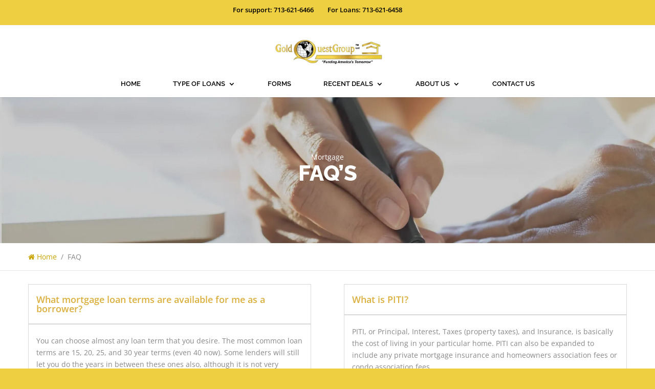

--- FILE ---
content_type: text/html; charset=UTF-8
request_url: https://www.goldquestgroup.com/faq/
body_size: 52590
content:
<!DOCTYPE html> <html lang="en-US"> <head><script>if(navigator.userAgent.match(/MSIE|Internet Explorer/i)||navigator.userAgent.match(/Trident\/7\..*?rv:11/i)){let e=document.location.href;if(!e.match(/[?&]nonitro/)){if(e.indexOf("?")==-1){if(e.indexOf("#")==-1){document.location.href=e+"?nonitro=1"}else{document.location.href=e.replace("#","?nonitro=1#")}}else{if(e.indexOf("#")==-1){document.location.href=e+"&nonitro=1"}else{document.location.href=e.replace("#","&nonitro=1#")}}}}</script><link rel="preconnect" href="https://cdn-calme.nitrocdn.com" /><meta charset="UTF-8" /><meta http-equiv="X-UA-Compatible" content="IE=edge" /><title>FAQ | Gold Quest Group</title><meta name='robots' content='max-image-preview:large' /><meta property="og:locale" content="en_US" /><meta property="og:type" content="article" /><meta property="og:title" content="FAQ | Gold Quest Group" /><meta property="og:url" content="https://www.goldquestgroup.com/faq/" /><meta property="og:site_name" content="Gold Quest Group" /><meta property="article:publisher" content="https://www.facebook.com/GoldQuestGroupllc/" /><meta name="twitter:card" content="summary_large_image" /><meta name="twitter:title" content="FAQ | Gold Quest Group" /><meta name="twitter:site" content="@Goldquestgroup" /><meta name="twitter:creator" content="@Goldquestgroup" /><meta content="Divi Child v.3.22.4.1557308008" name="generator" /><meta name="generator" content="WordPress 6.1.9" /><meta name="viewport" content="width=device-width, initial-scale=1.0, maximum-scale=1.0, user-scalable=0" /><meta name="generator" content="Powered by Slider Revolution 5.4.7.4 - responsive, Mobile-Friendly Slider Plugin for WordPress with comfortable drag and drop interface." /><meta name="generator" content="NitroPack" /><script>var NPSH,NitroScrollHelper;NPSH=NitroScrollHelper=function(){let e=null;const o=window.sessionStorage.getItem("nitroScrollPos");function t(){let e=JSON.parse(window.sessionStorage.getItem("nitroScrollPos"))||{};if(typeof e!=="object"){e={}}e[document.URL]=window.scrollY;window.sessionStorage.setItem("nitroScrollPos",JSON.stringify(e))}window.addEventListener("scroll",function(){if(e!==null){clearTimeout(e)}e=setTimeout(t,200)},{passive:true});let r={};r.getScrollPos=()=>{if(!o){return 0}const e=JSON.parse(o);return e[document.URL]||0};r.isScrolled=()=>{return r.getScrollPos()>document.documentElement.clientHeight*.5};return r}();</script><script>(function(){var a=false;var e=document.documentElement.classList;var i=navigator.userAgent.toLowerCase();var n=["android","iphone","ipad"];var r=n.length;var o;var d=null;for(var t=0;t<r;t++){o=n[t];if(i.indexOf(o)>-1)d=o;if(e.contains(o)){a=true;e.remove(o)}}if(a&&d){e.add(d);if(d=="iphone"||d=="ipad"){e.add("ios")}}})();</script><script type="text/worker" id="nitro-web-worker">var preloadRequests=0;var remainingCount={};var baseURI="";self.onmessage=function(e){switch(e.data.cmd){case"RESOURCE_PRELOAD":var o=e.data.requestId;remainingCount[o]=0;e.data.resources.forEach(function(e){preload(e,function(o){return function(){console.log(o+" DONE: "+e);if(--remainingCount[o]==0){self.postMessage({cmd:"RESOURCE_PRELOAD",requestId:o})}}}(o));remainingCount[o]++});break;case"SET_BASEURI":baseURI=e.data.uri;break}};async function preload(e,o){if(typeof URL!=="undefined"&&baseURI){try{var a=new URL(e,baseURI);e=a.href}catch(e){console.log("Worker error: "+e.message)}}console.log("Preloading "+e);try{var n=new Request(e,{mode:"no-cors",redirect:"follow"});await fetch(n);o()}catch(a){console.log(a);var r=new XMLHttpRequest;r.responseType="blob";r.onload=o;r.onerror=o;r.open("GET",e,true);r.send()}}</script><script id="nprl">(()=>{if(window.NPRL!=undefined)return;(function(e){var t=e.prototype;t.after||(t.after=function(){var e,t=arguments,n=t.length,r=0,i=this,o=i.parentNode,a=Node,c=String,u=document;if(o!==null){while(r<n){(e=t[r])instanceof a?(i=i.nextSibling)!==null?o.insertBefore(e,i):o.appendChild(e):o.appendChild(u.createTextNode(c(e)));++r}}})})(Element);var e,t;e=t=function(){var t=false;var r=window.URL||window.webkitURL;var i=true;var o=false;var a=2;var c=null;var u=null;var d=true;var s=window.nitroGtmExcludes!=undefined;var l=s?JSON.parse(atob(window.nitroGtmExcludes)).map(e=>new RegExp(e)):[];var f;var m;var v=null;var p=null;var g=null;var h={touch:["touchmove","touchend"],default:["mousemove","click","keydown","wheel"]};var E=true;var y=[];var w=false;var b=[];var S=0;var N=0;var L=false;var T=0;var R=null;var O=false;var A=false;var C=false;var P=[];var I=[];var M=[];var k=[];var x=false;var _={};var j=new Map;var B="noModule"in HTMLScriptElement.prototype;var q=requestAnimationFrame||mozRequestAnimationFrame||webkitRequestAnimationFrame||msRequestAnimationFrame;const D="gtm.js?id=";function H(e,t){if(!_[e]){_[e]=[]}_[e].push(t)}function U(e,t){if(_[e]){var n=0,r=_[e];for(var n=0;n<r.length;n++){r[n].call(this,t)}}}function Y(){(function(e,t){var r=null;var i=function(e){r(e)};var o=null;var a={};var c=null;var u=null;var d=0;e.addEventListener(t,function(r){if(["load","DOMContentLoaded"].indexOf(t)!=-1){if(u){Q(function(){e.triggerNitroEvent(t)})}c=true}else if(t=="readystatechange"){d++;n.ogReadyState=d==1?"interactive":"complete";if(u&&u>=d){n.documentReadyState=n.ogReadyState;Q(function(){e.triggerNitroEvent(t)})}}});e.addEventListener(t+"Nitro",function(e){if(["load","DOMContentLoaded"].indexOf(t)!=-1){if(!c){e.preventDefault();e.stopImmediatePropagation()}else{}u=true}else if(t=="readystatechange"){u=n.documentReadyState=="interactive"?1:2;if(d<u){e.preventDefault();e.stopImmediatePropagation()}}});switch(t){case"load":o="onload";break;case"readystatechange":o="onreadystatechange";break;case"pageshow":o="onpageshow";break;default:o=null;break}if(o){Object.defineProperty(e,o,{get:function(){return r},set:function(n){if(typeof n!=="function"){r=null;e.removeEventListener(t+"Nitro",i)}else{if(!r){e.addEventListener(t+"Nitro",i)}r=n}}})}Object.defineProperty(e,"addEventListener"+t,{value:function(r){if(r!=t||!n.startedScriptLoading||document.currentScript&&document.currentScript.hasAttribute("nitro-exclude")){}else{arguments[0]+="Nitro"}e.ogAddEventListener.apply(e,arguments);a[arguments[1]]=arguments[0]}});Object.defineProperty(e,"removeEventListener"+t,{value:function(t){var n=a[arguments[1]];arguments[0]=n;e.ogRemoveEventListener.apply(e,arguments)}});Object.defineProperty(e,"triggerNitroEvent"+t,{value:function(t,n){n=n||e;var r=new Event(t+"Nitro",{bubbles:true});r.isNitroPack=true;Object.defineProperty(r,"type",{get:function(){return t},set:function(){}});Object.defineProperty(r,"target",{get:function(){return n},set:function(){}});e.dispatchEvent(r)}});if(typeof e.triggerNitroEvent==="undefined"){(function(){var t=e.addEventListener;var n=e.removeEventListener;Object.defineProperty(e,"ogAddEventListener",{value:t});Object.defineProperty(e,"ogRemoveEventListener",{value:n});Object.defineProperty(e,"addEventListener",{value:function(n){var r="addEventListener"+n;if(typeof e[r]!=="undefined"){e[r].apply(e,arguments)}else{t.apply(e,arguments)}},writable:true});Object.defineProperty(e,"removeEventListener",{value:function(t){var r="removeEventListener"+t;if(typeof e[r]!=="undefined"){e[r].apply(e,arguments)}else{n.apply(e,arguments)}}});Object.defineProperty(e,"triggerNitroEvent",{value:function(t,n){var r="triggerNitroEvent"+t;if(typeof e[r]!=="undefined"){e[r].apply(e,arguments)}}})})()}}).apply(null,arguments)}Y(window,"load");Y(window,"pageshow");Y(window,"DOMContentLoaded");Y(document,"DOMContentLoaded");Y(document,"readystatechange");try{var F=new Worker(r.createObjectURL(new Blob([document.getElementById("nitro-web-worker").textContent],{type:"text/javascript"})))}catch(e){var F=new Worker("data:text/javascript;base64,"+btoa(document.getElementById("nitro-web-worker").textContent))}F.onmessage=function(e){if(e.data.cmd=="RESOURCE_PRELOAD"){U(e.data.requestId,e)}};if(typeof document.baseURI!=="undefined"){F.postMessage({cmd:"SET_BASEURI",uri:document.baseURI})}var G=function(e){if(--S==0){Q(K)}};var W=function(e){e.target.removeEventListener("load",W);e.target.removeEventListener("error",W);e.target.removeEventListener("nitroTimeout",W);if(e.type!="nitroTimeout"){clearTimeout(e.target.nitroTimeout)}if(--N==0&&S==0){Q(J)}};var X=function(e){var t=e.textContent;try{var n=r.createObjectURL(new Blob([t.replace(/^(?:<!--)?(.*?)(?:-->)?$/gm,"$1")],{type:"text/javascript"}))}catch(e){var n="data:text/javascript;base64,"+btoa(t.replace(/^(?:<!--)?(.*?)(?:-->)?$/gm,"$1"))}return n};var K=function(){n.documentReadyState="interactive";document.triggerNitroEvent("readystatechange");document.triggerNitroEvent("DOMContentLoaded");if(window.pageYOffset||window.pageXOffset){window.dispatchEvent(new Event("scroll"))}A=true;Q(function(){if(N==0){Q(J)}Q($)})};var J=function(){if(!A||O)return;O=true;R.disconnect();en();n.documentReadyState="complete";document.triggerNitroEvent("readystatechange");window.triggerNitroEvent("load",document);window.triggerNitroEvent("pageshow",document);if(window.pageYOffset||window.pageXOffset||location.hash){let e=typeof history.scrollRestoration!=="undefined"&&history.scrollRestoration=="auto";if(e&&typeof NPSH!=="undefined"&&NPSH.getScrollPos()>0&&window.pageYOffset>document.documentElement.clientHeight*.5){window.scrollTo(0,NPSH.getScrollPos())}else if(location.hash){try{let e=document.querySelector(location.hash);if(e){e.scrollIntoView()}}catch(e){}}}var e=null;if(a==1){e=eo}else{e=eu}Q(e)};var Q=function(e){setTimeout(e,0)};var V=function(e){if(e.type=="touchend"||e.type=="click"){g=e}};var $=function(){if(d&&g){setTimeout(function(e){return function(){var t=function(e,t,n){var r=new Event(e,{bubbles:true,cancelable:true});if(e=="click"){r.clientX=t;r.clientY=n}else{r.touches=[{clientX:t,clientY:n}]}return r};var n;if(e.type=="touchend"){var r=e.changedTouches[0];n=document.elementFromPoint(r.clientX,r.clientY);n.dispatchEvent(t("touchstart"),r.clientX,r.clientY);n.dispatchEvent(t("touchend"),r.clientX,r.clientY);n.dispatchEvent(t("click"),r.clientX,r.clientY)}else if(e.type=="click"){n=document.elementFromPoint(e.clientX,e.clientY);n.dispatchEvent(t("click"),e.clientX,e.clientY)}}}(g),150);g=null}};var z=function(e){if(e.tagName=="SCRIPT"&&!e.hasAttribute("data-nitro-for-id")&&!e.hasAttribute("nitro-document-write")||e.tagName=="IMG"&&(e.hasAttribute("src")||e.hasAttribute("srcset"))||e.tagName=="IFRAME"&&e.hasAttribute("src")||e.tagName=="LINK"&&e.hasAttribute("href")&&e.hasAttribute("rel")&&e.getAttribute("rel")=="stylesheet"){if(e.tagName==="IFRAME"&&e.src.indexOf("about:blank")>-1){return}var t="";switch(e.tagName){case"LINK":t=e.href;break;case"IMG":if(k.indexOf(e)>-1)return;t=e.srcset||e.src;break;default:t=e.src;break}var n=e.getAttribute("type");if(!t&&e.tagName!=="SCRIPT")return;if((e.tagName=="IMG"||e.tagName=="LINK")&&(t.indexOf("data:")===0||t.indexOf("blob:")===0))return;if(e.tagName=="SCRIPT"&&n&&n!=="text/javascript"&&n!=="application/javascript"){if(n!=="module"||!B)return}if(e.tagName==="SCRIPT"){if(k.indexOf(e)>-1)return;if(e.noModule&&B){return}let t=null;if(document.currentScript){if(document.currentScript.src&&document.currentScript.src.indexOf(D)>-1){t=document.currentScript}if(document.currentScript.hasAttribute("data-nitro-gtm-id")){e.setAttribute("data-nitro-gtm-id",document.currentScript.getAttribute("data-nitro-gtm-id"))}}else if(window.nitroCurrentScript){if(window.nitroCurrentScript.src&&window.nitroCurrentScript.src.indexOf(D)>-1){t=window.nitroCurrentScript}}if(t&&s){let n=false;for(const t of l){n=e.src?t.test(e.src):t.test(e.textContent);if(n){break}}if(!n){e.type="text/googletagmanagerscript";let n=t.hasAttribute("data-nitro-gtm-id")?t.getAttribute("data-nitro-gtm-id"):t.id;if(!j.has(n)){j.set(n,[])}let r=j.get(n);r.push(e);return}}if(!e.src){if(e.textContent.length>0){e.textContent+="\n;if(document.currentScript.nitroTimeout) {clearTimeout(document.currentScript.nitroTimeout);}; setTimeout(function() { this.dispatchEvent(new Event('load')); }.bind(document.currentScript), 0);"}else{return}}else{}k.push(e)}if(!e.hasOwnProperty("nitroTimeout")){N++;e.addEventListener("load",W,true);e.addEventListener("error",W,true);e.addEventListener("nitroTimeout",W,true);e.nitroTimeout=setTimeout(function(){console.log("Resource timed out",e);e.dispatchEvent(new Event("nitroTimeout"))},5e3)}}};var Z=function(e){if(e.hasOwnProperty("nitroTimeout")&&e.nitroTimeout){clearTimeout(e.nitroTimeout);e.nitroTimeout=null;e.dispatchEvent(new Event("nitroTimeout"))}};document.documentElement.addEventListener("load",function(e){if(e.target.tagName=="SCRIPT"||e.target.tagName=="IMG"){k.push(e.target)}},true);document.documentElement.addEventListener("error",function(e){if(e.target.tagName=="SCRIPT"||e.target.tagName=="IMG"){k.push(e.target)}},true);var ee=["appendChild","replaceChild","insertBefore","prepend","append","before","after","replaceWith","insertAdjacentElement"];var et=function(){if(s){window._nitro_setTimeout=window.setTimeout;window.setTimeout=function(e,t,...n){let r=document.currentScript||window.nitroCurrentScript;if(!r||r.src&&r.src.indexOf(D)==-1){return window._nitro_setTimeout.call(window,e,t,...n)}return window._nitro_setTimeout.call(window,function(e,t){return function(...n){window.nitroCurrentScript=e;t(...n)}}(r,e),t,...n)}}ee.forEach(function(e){HTMLElement.prototype["og"+e]=HTMLElement.prototype[e];HTMLElement.prototype[e]=function(...t){if(this.parentNode||this===document.documentElement){switch(e){case"replaceChild":case"insertBefore":t.pop();break;case"insertAdjacentElement":t.shift();break}t.forEach(function(e){if(!e)return;if(e.tagName=="SCRIPT"){z(e)}else{if(e.children&&e.children.length>0){e.querySelectorAll("script").forEach(z)}}})}return this["og"+e].apply(this,arguments)}})};var en=function(){if(s&&typeof window._nitro_setTimeout==="function"){window.setTimeout=window._nitro_setTimeout}ee.forEach(function(e){HTMLElement.prototype[e]=HTMLElement.prototype["og"+e]})};var er=async function(){if(o){ef(f);ef(V);if(v){clearTimeout(v);v=null}}if(T===1){L=true;return}else if(T===0){T=-1}n.startedScriptLoading=true;Object.defineProperty(document,"readyState",{get:function(){return n.documentReadyState},set:function(){}});var e=document.documentElement;var t={attributes:true,attributeFilter:["src"],childList:true,subtree:true};R=new MutationObserver(function(e,t){e.forEach(function(e){if(e.type=="childList"&&e.addedNodes.length>0){e.addedNodes.forEach(function(e){if(!document.documentElement.contains(e)){return}if(e.tagName=="IMG"||e.tagName=="IFRAME"||e.tagName=="LINK"){z(e)}})}if(e.type=="childList"&&e.removedNodes.length>0){e.removedNodes.forEach(function(e){if(e.tagName=="IFRAME"||e.tagName=="LINK"){Z(e)}})}if(e.type=="attributes"){var t=e.target;if(!document.documentElement.contains(t)){return}if(t.tagName=="IFRAME"||t.tagName=="LINK"||t.tagName=="IMG"||t.tagName=="SCRIPT"){z(t)}}})});R.observe(e,t);if(!s){et()}await Promise.all(P);var r=b.shift();var i=null;var a=false;while(r){var c;var u=JSON.parse(atob(r.meta));var d=u.delay;if(r.type=="inline"){var l=document.getElementById(r.id);if(l){l.remove()}else{r=b.shift();continue}c=X(l);if(c===false){r=b.shift();continue}}else{c=r.src}if(!a&&r.type!="inline"&&(typeof u.attributes.async!="undefined"||typeof u.attributes.defer!="undefined")){if(i===null){i=r}else if(i===r){a=true}if(!a){b.push(r);r=b.shift();continue}}var m=document.createElement("script");m.src=c;m.setAttribute("data-nitro-for-id",r.id);for(var p in u.attributes){try{if(u.attributes[p]===false){m.setAttribute(p,"")}else{m.setAttribute(p,u.attributes[p])}}catch(e){console.log("Error while setting script attribute",m,e)}}m.async=false;if(u.canonicalLink!=""&&Object.getOwnPropertyDescriptor(m,"src")?.configurable!==false){(e=>{Object.defineProperty(m,"src",{get:function(){return e.canonicalLink},set:function(){}})})(u)}if(d){setTimeout((function(e,t){var n=document.querySelector("[data-nitro-marker-id='"+t+"']");if(n){n.after(e)}else{document.head.appendChild(e)}}).bind(null,m,r.id),d)}else{m.addEventListener("load",G);m.addEventListener("error",G);if(!m.noModule||!B){S++}var g=document.querySelector("[data-nitro-marker-id='"+r.id+"']");if(g){Q(function(e,t){return function(){e.after(t)}}(g,m))}else{Q(function(e){return function(){document.head.appendChild(e)}}(m))}}r=b.shift()}};var ei=function(){var e=document.getElementById("nitro-deferred-styles");var t=document.createElement("div");t.innerHTML=e.textContent;return t};var eo=async function(e){isPreload=e&&e.type=="NitroPreload";if(!isPreload){T=-1;E=false;if(o){ef(f);ef(V);if(v){clearTimeout(v);v=null}}}if(w===false){var t=ei();let e=t.querySelectorAll('style,link[rel="stylesheet"]');w=e.length;if(w){let e=document.getElementById("nitro-deferred-styles-marker");e.replaceWith.apply(e,t.childNodes)}else if(isPreload){Q(ed)}else{es()}}else if(w===0&&!isPreload){es()}};var ea=function(){var e=ei();var t=e.childNodes;var n;var r=[];for(var i=0;i<t.length;i++){n=t[i];if(n.href){r.push(n.href)}}var o="css-preload";H(o,function(e){eo(new Event("NitroPreload"))});if(r.length){F.postMessage({cmd:"RESOURCE_PRELOAD",resources:r,requestId:o})}else{Q(function(){U(o)})}};var ec=function(){if(T===-1)return;T=1;var e=[];var t,n;for(var r=0;r<b.length;r++){t=b[r];if(t.type!="inline"){if(t.src){n=JSON.parse(atob(t.meta));if(n.delay)continue;if(n.attributes.type&&n.attributes.type=="module"&&!B)continue;e.push(t.src)}}}if(e.length){var i="js-preload";H(i,function(e){T=2;if(L){Q(er)}});F.postMessage({cmd:"RESOURCE_PRELOAD",resources:e,requestId:i})}};var eu=function(){while(I.length){style=I.shift();if(style.hasAttribute("nitropack-onload")){style.setAttribute("onload",style.getAttribute("nitropack-onload"));Q(function(e){return function(){e.dispatchEvent(new Event("load"))}}(style))}}while(M.length){style=M.shift();if(style.hasAttribute("nitropack-onerror")){style.setAttribute("onerror",style.getAttribute("nitropack-onerror"));Q(function(e){return function(){e.dispatchEvent(new Event("error"))}}(style))}}};var ed=function(){if(!x){if(i){Q(function(){var e=document.getElementById("nitro-critical-css");if(e){e.remove()}})}x=true;onStylesLoadEvent=new Event("NitroStylesLoaded");onStylesLoadEvent.isNitroPack=true;window.dispatchEvent(onStylesLoadEvent)}};var es=function(){if(a==2){Q(er)}else{eu()}};var el=function(e){m.forEach(function(t){document.addEventListener(t,e,true)})};var ef=function(e){m.forEach(function(t){document.removeEventListener(t,e,true)})};if(s){et()}return{setAutoRemoveCriticalCss:function(e){i=e},registerScript:function(e,t,n){b.push({type:"remote",src:e,id:t,meta:n})},registerInlineScript:function(e,t){b.push({type:"inline",id:e,meta:t})},registerStyle:function(e,t,n){y.push({href:e,rel:t,media:n})},onLoadStyle:function(e){I.push(e);if(w!==false&&--w==0){Q(ed);if(E){E=false}else{es()}}},onErrorStyle:function(e){M.push(e);if(w!==false&&--w==0){Q(ed);if(E){E=false}else{es()}}},loadJs:function(e,t){if(!e.src){var n=X(e);if(n!==false){e.src=n;e.textContent=""}}if(t){Q(function(e,t){return function(){e.after(t)}}(t,e))}else{Q(function(e){return function(){document.head.appendChild(e)}}(e))}},loadQueuedResources:async function(){window.dispatchEvent(new Event("NitroBootStart"));if(p){clearTimeout(p);p=null}window.removeEventListener("load",e.loadQueuedResources);f=a==1?er:eo;if(!o||g){Q(f)}else{if(navigator.userAgent.indexOf(" Edge/")==-1){ea();H("css-preload",ec)}el(f);if(u){if(c){v=setTimeout(f,c)}}else{}}},fontPreload:function(e){var t="critical-fonts";H(t,function(e){document.getElementById("nitro-critical-fonts").type="text/css"});F.postMessage({cmd:"RESOURCE_PRELOAD",resources:e,requestId:t})},boot:function(){if(t)return;t=true;C=typeof NPSH!=="undefined"&&NPSH.isScrolled();let n=document.prerendering;if(location.hash||C||n){o=false}m=h.default.concat(h.touch);p=setTimeout(e.loadQueuedResources,1500);el(V);if(C){e.loadQueuedResources()}else{window.addEventListener("load",e.loadQueuedResources)}},addPrerequisite:function(e){P.push(e)},getTagManagerNodes:function(e){if(!e)return j;return j.get(e)??[]}}}();var n,r;n=r=function(){var t=document.write;return{documentWrite:function(n,r){if(n&&n.hasAttribute("nitro-exclude")){return t.call(document,r)}var i=null;if(n.documentWriteContainer){i=n.documentWriteContainer}else{i=document.createElement("span");n.documentWriteContainer=i}var o=null;if(n){if(n.hasAttribute("data-nitro-for-id")){o=document.querySelector('template[data-nitro-marker-id="'+n.getAttribute("data-nitro-for-id")+'"]')}else{o=n}}i.innerHTML+=r;i.querySelectorAll("script").forEach(function(e){e.setAttribute("nitro-document-write","")});if(!i.parentNode){if(o){o.parentNode.insertBefore(i,o)}else{document.body.appendChild(i)}}var a=document.createElement("span");a.innerHTML=r;var c=a.querySelectorAll("script");if(c.length){c.forEach(function(t){var n=t.getAttributeNames();var r=document.createElement("script");n.forEach(function(e){r.setAttribute(e,t.getAttribute(e))});r.async=false;if(!t.src&&t.textContent){r.textContent=t.textContent}e.loadJs(r,o)})}},TrustLogo:function(e,t){var n=document.getElementById(e);var r=document.createElement("img");r.src=t;n.parentNode.insertBefore(r,n)},documentReadyState:"loading",ogReadyState:document.readyState,startedScriptLoading:false,loadScriptDelayed:function(e,t){setTimeout(function(){var t=document.createElement("script");t.src=e;document.head.appendChild(t)},t)}}}();document.write=function(e){n.documentWrite(document.currentScript,e)};document.writeln=function(e){n.documentWrite(document.currentScript,e+"\n")};window.NPRL=e;window.NitroResourceLoader=t;window.NPh=n;window.NitroPackHelper=r})();</script><template id="nitro-deferred-styles-marker"></template><style id="nitro-fonts">@font-face{font-family:"Open Sans";font-style:italic;font-weight:300;font-stretch:normal;font-display:swap;src:url("https://fonts.gstatic.com/s/opensans/v44/memQYaGs126MiZpBA-UFUIcVXSCEkx2cmqvXlWq8tWZ0Pw86hd0Rk5hkWV4exQ.ttf") format("truetype")}@font-face{font-family:"Open Sans";font-style:italic;font-weight:400;font-stretch:normal;font-display:swap;src:url("https://fonts.gstatic.com/s/opensans/v44/memQYaGs126MiZpBA-UFUIcVXSCEkx2cmqvXlWq8tWZ0Pw86hd0Rk8ZkWV4exQ.ttf") format("truetype")}@font-face{font-family:"Open Sans";font-style:italic;font-weight:600;font-stretch:normal;font-display:swap;src:url("https://fonts.gstatic.com/s/opensans/v44/memQYaGs126MiZpBA-UFUIcVXSCEkx2cmqvXlWq8tWZ0Pw86hd0RkxhjWV4exQ.ttf") format("truetype")}@font-face{font-family:"Open Sans";font-style:italic;font-weight:700;font-stretch:normal;font-display:swap;src:url("https://fonts.gstatic.com/s/opensans/v44/memQYaGs126MiZpBA-UFUIcVXSCEkx2cmqvXlWq8tWZ0Pw86hd0RkyFjWV4exQ.ttf") format("truetype")}@font-face{font-family:"Open Sans";font-style:italic;font-weight:800;font-stretch:normal;font-display:swap;src:url("https://fonts.gstatic.com/s/opensans/v44/memQYaGs126MiZpBA-UFUIcVXSCEkx2cmqvXlWq8tWZ0Pw86hd0Rk0ZjWV4exQ.ttf") format("truetype")}@font-face{font-family:"Open Sans";font-style:normal;font-weight:300;font-stretch:normal;font-display:swap;src:url("https://fonts.gstatic.com/s/opensans/v44/memSYaGs126MiZpBA-UvWbX2vVnXBbObj2OVZyOOSr4dVJWUgsiH0B4uaVc.ttf") format("truetype")}@font-face{font-family:"Open Sans";font-style:normal;font-weight:400;font-stretch:normal;font-display:swap;src:url("https://fonts.gstatic.com/s/opensans/v44/memSYaGs126MiZpBA-UvWbX2vVnXBbObj2OVZyOOSr4dVJWUgsjZ0B4uaVc.ttf") format("truetype")}@font-face{font-family:"Open Sans";font-style:normal;font-weight:600;font-stretch:normal;font-display:swap;src:url("https://fonts.gstatic.com/s/opensans/v44/memSYaGs126MiZpBA-UvWbX2vVnXBbObj2OVZyOOSr4dVJWUgsgH1x4uaVc.ttf") format("truetype")}@font-face{font-family:"Open Sans";font-style:normal;font-weight:700;font-stretch:normal;font-display:swap;src:url("https://fonts.gstatic.com/s/opensans/v44/memSYaGs126MiZpBA-UvWbX2vVnXBbObj2OVZyOOSr4dVJWUgsg-1x4uaVc.ttf") format("truetype")}@font-face{font-family:"Open Sans";font-style:normal;font-weight:800;font-stretch:normal;font-display:swap;src:url("https://fonts.gstatic.com/s/opensans/v44/memSYaGs126MiZpBA-UvWbX2vVnXBbObj2OVZyOOSr4dVJWUgshZ1x4uaVc.ttf") format("truetype")}@font-face{font-family:"Raleway";font-style:italic;font-weight:100;font-display:swap;src:url("https://fonts.gstatic.com/s/raleway/v37/1Pt_g8zYS_SKggPNyCgSQamb1W0lwk4S4WjNDr0fJQ.ttf") format("truetype")}@font-face{font-family:"Raleway";font-style:italic;font-weight:200;font-display:swap;src:url("https://fonts.gstatic.com/s/raleway/v37/1Pt_g8zYS_SKggPNyCgSQamb1W0lwk4S4ejMDr0fJQ.ttf") format("truetype")}@font-face{font-family:"Raleway";font-style:italic;font-weight:300;font-display:swap;src:url("https://fonts.gstatic.com/s/raleway/v37/1Pt_g8zYS_SKggPNyCgSQamb1W0lwk4S4TbMDr0fJQ.ttf") format("truetype")}@font-face{font-family:"Raleway";font-style:italic;font-weight:400;font-display:swap;src:url("https://fonts.gstatic.com/s/raleway/v37/1Pt_g8zYS_SKggPNyCgSQamb1W0lwk4S4WjMDr0fJQ.ttf") format("truetype")}@font-face{font-family:"Raleway";font-style:italic;font-weight:500;font-display:swap;src:url("https://fonts.gstatic.com/s/raleway/v37/1Pt_g8zYS_SKggPNyCgSQamb1W0lwk4S4VrMDr0fJQ.ttf") format("truetype")}@font-face{font-family:"Raleway";font-style:italic;font-weight:600;font-display:swap;src:url("https://fonts.gstatic.com/s/raleway/v37/1Pt_g8zYS_SKggPNyCgSQamb1W0lwk4S4bbLDr0fJQ.ttf") format("truetype")}@font-face{font-family:"Raleway";font-style:italic;font-weight:700;font-display:swap;src:url("https://fonts.gstatic.com/s/raleway/v37/1Pt_g8zYS_SKggPNyCgSQamb1W0lwk4S4Y_LDr0fJQ.ttf") format("truetype")}@font-face{font-family:"Raleway";font-style:italic;font-weight:800;font-display:swap;src:url("https://fonts.gstatic.com/s/raleway/v37/1Pt_g8zYS_SKggPNyCgSQamb1W0lwk4S4ejLDr0fJQ.ttf") format("truetype")}@font-face{font-family:"Raleway";font-style:italic;font-weight:900;font-display:swap;src:url("https://fonts.gstatic.com/s/raleway/v37/1Pt_g8zYS_SKggPNyCgSQamb1W0lwk4S4cHLDr0fJQ.ttf") format("truetype")}@font-face{font-family:"Raleway";font-style:normal;font-weight:100;font-display:swap;src:url("https://fonts.gstatic.com/s/raleway/v37/1Ptxg8zYS_SKggPN4iEgvnHyvveLxVvao7CGPrQ.ttf") format("truetype")}@font-face{font-family:"Raleway";font-style:normal;font-weight:200;font-display:swap;src:url("https://fonts.gstatic.com/s/raleway/v37/1Ptxg8zYS_SKggPN4iEgvnHyvveLxVtaorCGPrQ.ttf") format("truetype")}@font-face{font-family:"Raleway";font-style:normal;font-weight:300;font-display:swap;src:url("https://fonts.gstatic.com/s/raleway/v37/1Ptxg8zYS_SKggPN4iEgvnHyvveLxVuEorCGPrQ.ttf") format("truetype")}@font-face{font-family:"Raleway";font-style:normal;font-weight:400;font-display:swap;src:url("https://fonts.gstatic.com/s/raleway/v37/1Ptxg8zYS_SKggPN4iEgvnHyvveLxVvaorCGPrQ.ttf") format("truetype")}@font-face{font-family:"Raleway";font-style:normal;font-weight:500;font-display:swap;src:url("https://fonts.gstatic.com/s/raleway/v37/1Ptxg8zYS_SKggPN4iEgvnHyvveLxVvoorCGPrQ.ttf") format("truetype")}@font-face{font-family:"Raleway";font-style:normal;font-weight:600;font-display:swap;src:url("https://fonts.gstatic.com/s/raleway/v37/1Ptxg8zYS_SKggPN4iEgvnHyvveLxVsEpbCGPrQ.ttf") format("truetype")}@font-face{font-family:"Raleway";font-style:normal;font-weight:700;font-display:swap;src:url("https://fonts.gstatic.com/s/raleway/v37/1Ptxg8zYS_SKggPN4iEgvnHyvveLxVs9pbCGPrQ.ttf") format("truetype")}@font-face{font-family:"Raleway";font-style:normal;font-weight:800;font-display:swap;src:url("https://fonts.gstatic.com/s/raleway/v37/1Ptxg8zYS_SKggPN4iEgvnHyvveLxVtapbCGPrQ.ttf") format("truetype")}@font-face{font-family:"Raleway";font-style:normal;font-weight:900;font-display:swap;src:url("https://fonts.gstatic.com/s/raleway/v37/1Ptxg8zYS_SKggPN4iEgvnHyvveLxVtzpbCGPrQ.ttf") format("truetype")}@font-face{font-family:"Open Sans";font-style:italic;font-weight:300;font-stretch:normal;font-display:swap;src:url("https://fonts.gstatic.com/l/font?kit=memQYaGs126MiZpBA-UFUIcVXSCEkx2cmqvXlWq8tWZ0Pw86hd0Rk5hkWV4exg&skey=743457fe2cc29280&v=v44") format("woff")}@font-face{font-family:"Open Sans";font-style:italic;font-weight:400;font-stretch:normal;font-display:swap;src:url("https://fonts.gstatic.com/l/font?kit=memQYaGs126MiZpBA-UFUIcVXSCEkx2cmqvXlWq8tWZ0Pw86hd0Rk8ZkWV4exg&skey=743457fe2cc29280&v=v44") format("woff")}@font-face{font-family:"Open Sans";font-style:italic;font-weight:600;font-stretch:normal;font-display:swap;src:url("https://fonts.gstatic.com/l/font?kit=memQYaGs126MiZpBA-UFUIcVXSCEkx2cmqvXlWq8tWZ0Pw86hd0RkxhjWV4exg&skey=743457fe2cc29280&v=v44") format("woff")}@font-face{font-family:"Open Sans";font-style:italic;font-weight:700;font-stretch:normal;font-display:swap;src:url("https://fonts.gstatic.com/l/font?kit=memQYaGs126MiZpBA-UFUIcVXSCEkx2cmqvXlWq8tWZ0Pw86hd0RkyFjWV4exg&skey=743457fe2cc29280&v=v44") format("woff")}@font-face{font-family:"Open Sans";font-style:italic;font-weight:800;font-stretch:normal;font-display:swap;src:url("https://fonts.gstatic.com/l/font?kit=memQYaGs126MiZpBA-UFUIcVXSCEkx2cmqvXlWq8tWZ0Pw86hd0Rk0ZjWV4exg&skey=743457fe2cc29280&v=v44") format("woff")}@font-face{font-family:"Open Sans";font-style:normal;font-weight:300;font-stretch:normal;font-display:swap;src:url("https://fonts.gstatic.com/l/font?kit=memSYaGs126MiZpBA-UvWbX2vVnXBbObj2OVZyOOSr4dVJWUgsiH0B4uaVQ&skey=62c1cbfccc78b4b2&v=v44") format("woff")}@font-face{font-family:"Open Sans";font-style:normal;font-weight:400;font-stretch:normal;font-display:swap;src:url("https://fonts.gstatic.com/l/font?kit=memSYaGs126MiZpBA-UvWbX2vVnXBbObj2OVZyOOSr4dVJWUgsjZ0B4uaVQ&skey=62c1cbfccc78b4b2&v=v44") format("woff")}@font-face{font-family:"Open Sans";font-style:normal;font-weight:600;font-stretch:normal;font-display:swap;src:url("https://fonts.gstatic.com/l/font?kit=memSYaGs126MiZpBA-UvWbX2vVnXBbObj2OVZyOOSr4dVJWUgsgH1x4uaVQ&skey=62c1cbfccc78b4b2&v=v44") format("woff")}@font-face{font-family:"Open Sans";font-style:normal;font-weight:700;font-stretch:normal;font-display:swap;src:url("https://fonts.gstatic.com/l/font?kit=memSYaGs126MiZpBA-UvWbX2vVnXBbObj2OVZyOOSr4dVJWUgsg-1x4uaVQ&skey=62c1cbfccc78b4b2&v=v44") format("woff")}@font-face{font-family:"Open Sans";font-style:normal;font-weight:800;font-stretch:normal;font-display:swap;src:url("https://fonts.gstatic.com/l/font?kit=memSYaGs126MiZpBA-UvWbX2vVnXBbObj2OVZyOOSr4dVJWUgshZ1x4uaVQ&skey=62c1cbfccc78b4b2&v=v44") format("woff")}@font-face{font-family:"Raleway";font-style:italic;font-weight:100;font-display:swap;src:url("https://fonts.gstatic.com/l/font?kit=1Pt_g8zYS_SKggPNyCgSQamb1W0lwk4S4WjNDr0fJg&skey=bf44ee29381a37b0&v=v37") format("woff")}@font-face{font-family:"Raleway";font-style:italic;font-weight:200;font-display:swap;src:url("https://fonts.gstatic.com/l/font?kit=1Pt_g8zYS_SKggPNyCgSQamb1W0lwk4S4ejMDr0fJg&skey=bf44ee29381a37b0&v=v37") format("woff")}@font-face{font-family:"Raleway";font-style:italic;font-weight:300;font-display:swap;src:url("https://fonts.gstatic.com/l/font?kit=1Pt_g8zYS_SKggPNyCgSQamb1W0lwk4S4TbMDr0fJg&skey=bf44ee29381a37b0&v=v37") format("woff")}@font-face{font-family:"Raleway";font-style:italic;font-weight:400;font-display:swap;src:url("https://fonts.gstatic.com/l/font?kit=1Pt_g8zYS_SKggPNyCgSQamb1W0lwk4S4WjMDr0fJg&skey=bf44ee29381a37b0&v=v37") format("woff")}@font-face{font-family:"Raleway";font-style:italic;font-weight:500;font-display:swap;src:url("https://fonts.gstatic.com/l/font?kit=1Pt_g8zYS_SKggPNyCgSQamb1W0lwk4S4VrMDr0fJg&skey=bf44ee29381a37b0&v=v37") format("woff")}@font-face{font-family:"Raleway";font-style:italic;font-weight:600;font-display:swap;src:url("https://fonts.gstatic.com/l/font?kit=1Pt_g8zYS_SKggPNyCgSQamb1W0lwk4S4bbLDr0fJg&skey=bf44ee29381a37b0&v=v37") format("woff")}@font-face{font-family:"Raleway";font-style:italic;font-weight:700;font-display:swap;src:url("https://fonts.gstatic.com/l/font?kit=1Pt_g8zYS_SKggPNyCgSQamb1W0lwk4S4Y_LDr0fJg&skey=bf44ee29381a37b0&v=v37") format("woff")}@font-face{font-family:"Raleway";font-style:italic;font-weight:800;font-display:swap;src:url("https://fonts.gstatic.com/l/font?kit=1Pt_g8zYS_SKggPNyCgSQamb1W0lwk4S4ejLDr0fJg&skey=bf44ee29381a37b0&v=v37") format("woff")}@font-face{font-family:"Raleway";font-style:italic;font-weight:900;font-display:swap;src:url("https://fonts.gstatic.com/l/font?kit=1Pt_g8zYS_SKggPNyCgSQamb1W0lwk4S4cHLDr0fJg&skey=bf44ee29381a37b0&v=v37") format("woff")}@font-face{font-family:"Raleway";font-style:normal;font-weight:100;font-display:swap;src:url("https://fonts.gstatic.com/l/font?kit=1Ptxg8zYS_SKggPN4iEgvnHyvveLxVvao7CGPrc&skey=30a27f2564731c64&v=v37") format("woff")}@font-face{font-family:"Raleway";font-style:normal;font-weight:200;font-display:swap;src:url("https://fonts.gstatic.com/l/font?kit=1Ptxg8zYS_SKggPN4iEgvnHyvveLxVtaorCGPrc&skey=30a27f2564731c64&v=v37") format("woff")}@font-face{font-family:"Raleway";font-style:normal;font-weight:300;font-display:swap;src:url("https://fonts.gstatic.com/l/font?kit=1Ptxg8zYS_SKggPN4iEgvnHyvveLxVuEorCGPrc&skey=30a27f2564731c64&v=v37") format("woff")}@font-face{font-family:"Raleway";font-style:normal;font-weight:400;font-display:swap;src:url("https://fonts.gstatic.com/l/font?kit=1Ptxg8zYS_SKggPN4iEgvnHyvveLxVvaorCGPrc&skey=30a27f2564731c64&v=v37") format("woff")}@font-face{font-family:"Raleway";font-style:normal;font-weight:500;font-display:swap;src:url("https://fonts.gstatic.com/l/font?kit=1Ptxg8zYS_SKggPN4iEgvnHyvveLxVvoorCGPrc&skey=30a27f2564731c64&v=v37") format("woff")}@font-face{font-family:"Raleway";font-style:normal;font-weight:600;font-display:swap;src:url("https://fonts.gstatic.com/l/font?kit=1Ptxg8zYS_SKggPN4iEgvnHyvveLxVsEpbCGPrc&skey=30a27f2564731c64&v=v37") format("woff")}@font-face{font-family:"Raleway";font-style:normal;font-weight:700;font-display:swap;src:url("https://fonts.gstatic.com/l/font?kit=1Ptxg8zYS_SKggPN4iEgvnHyvveLxVs9pbCGPrc&skey=30a27f2564731c64&v=v37") format("woff")}@font-face{font-family:"Raleway";font-style:normal;font-weight:800;font-display:swap;src:url("https://fonts.gstatic.com/l/font?kit=1Ptxg8zYS_SKggPN4iEgvnHyvveLxVtapbCGPrc&skey=30a27f2564731c64&v=v37") format("woff")}@font-face{font-family:"Raleway";font-style:normal;font-weight:900;font-display:swap;src:url("https://fonts.gstatic.com/l/font?kit=1Ptxg8zYS_SKggPN4iEgvnHyvveLxVtzpbCGPrc&skey=30a27f2564731c64&v=v37") format("woff")}@font-face{font-family:"Open Sans";font-style:italic;font-weight:300;font-stretch:normal;font-display:swap;src:url("https://fonts.gstatic.com/s/opensans/v44/memQYaGs126MiZpBA-UFUIcVXSCEkx2cmqvXlWq8tWZ0Pw86hd0Rk5hkWV4ewA.woff2") format("woff2")}@font-face{font-family:"Open Sans";font-style:italic;font-weight:400;font-stretch:normal;font-display:swap;src:url("https://fonts.gstatic.com/s/opensans/v44/memQYaGs126MiZpBA-UFUIcVXSCEkx2cmqvXlWq8tWZ0Pw86hd0Rk8ZkWV4ewA.woff2") format("woff2")}@font-face{font-family:"Open Sans";font-style:italic;font-weight:600;font-stretch:normal;font-display:swap;src:url("https://fonts.gstatic.com/s/opensans/v44/memQYaGs126MiZpBA-UFUIcVXSCEkx2cmqvXlWq8tWZ0Pw86hd0RkxhjWV4ewA.woff2") format("woff2")}@font-face{font-family:"Open Sans";font-style:italic;font-weight:700;font-stretch:normal;font-display:swap;src:url("https://fonts.gstatic.com/s/opensans/v44/memQYaGs126MiZpBA-UFUIcVXSCEkx2cmqvXlWq8tWZ0Pw86hd0RkyFjWV4ewA.woff2") format("woff2")}@font-face{font-family:"Open Sans";font-style:italic;font-weight:800;font-stretch:normal;font-display:swap;src:url("https://fonts.gstatic.com/s/opensans/v44/memQYaGs126MiZpBA-UFUIcVXSCEkx2cmqvXlWq8tWZ0Pw86hd0Rk0ZjWV4ewA.woff2") format("woff2")}@font-face{font-family:"Open Sans";font-style:normal;font-weight:300;font-stretch:normal;font-display:swap;src:url("https://fonts.gstatic.com/s/opensans/v44/memSYaGs126MiZpBA-UvWbX2vVnXBbObj2OVZyOOSr4dVJWUgsiH0B4uaVI.woff2") format("woff2")}@font-face{font-family:"Open Sans";font-style:normal;font-weight:400;font-stretch:normal;font-display:swap;src:url("https://fonts.gstatic.com/s/opensans/v44/memSYaGs126MiZpBA-UvWbX2vVnXBbObj2OVZyOOSr4dVJWUgsjZ0B4uaVI.woff2") format("woff2")}@font-face{font-family:"Open Sans";font-style:normal;font-weight:600;font-stretch:normal;font-display:swap;src:url("https://fonts.gstatic.com/s/opensans/v44/memSYaGs126MiZpBA-UvWbX2vVnXBbObj2OVZyOOSr4dVJWUgsgH1x4uaVI.woff2") format("woff2")}@font-face{font-family:"Open Sans";font-style:normal;font-weight:700;font-stretch:normal;font-display:swap;src:url("https://fonts.gstatic.com/s/opensans/v44/memSYaGs126MiZpBA-UvWbX2vVnXBbObj2OVZyOOSr4dVJWUgsg-1x4uaVI.woff2") format("woff2")}@font-face{font-family:"Open Sans";font-style:normal;font-weight:800;font-stretch:normal;font-display:swap;src:url("https://fonts.gstatic.com/s/opensans/v44/memSYaGs126MiZpBA-UvWbX2vVnXBbObj2OVZyOOSr4dVJWUgshZ1x4uaVI.woff2") format("woff2")}@font-face{font-family:"Raleway";font-style:italic;font-weight:100;font-display:swap;src:url("https://fonts.gstatic.com/s/raleway/v37/1Pt_g8zYS_SKggPNyCgSQamb1W0lwk4S4WjNDr0fIA.woff2") format("woff2")}@font-face{font-family:"Raleway";font-style:italic;font-weight:200;font-display:swap;src:url("https://fonts.gstatic.com/s/raleway/v37/1Pt_g8zYS_SKggPNyCgSQamb1W0lwk4S4ejMDr0fIA.woff2") format("woff2")}@font-face{font-family:"Raleway";font-style:italic;font-weight:300;font-display:swap;src:url("https://fonts.gstatic.com/s/raleway/v37/1Pt_g8zYS_SKggPNyCgSQamb1W0lwk4S4TbMDr0fIA.woff2") format("woff2")}@font-face{font-family:"Raleway";font-style:italic;font-weight:400;font-display:swap;src:url("https://fonts.gstatic.com/s/raleway/v37/1Pt_g8zYS_SKggPNyCgSQamb1W0lwk4S4WjMDr0fIA.woff2") format("woff2")}@font-face{font-family:"Raleway";font-style:italic;font-weight:500;font-display:swap;src:url("https://fonts.gstatic.com/s/raleway/v37/1Pt_g8zYS_SKggPNyCgSQamb1W0lwk4S4VrMDr0fIA.woff2") format("woff2")}@font-face{font-family:"Raleway";font-style:italic;font-weight:600;font-display:swap;src:url("https://fonts.gstatic.com/s/raleway/v37/1Pt_g8zYS_SKggPNyCgSQamb1W0lwk4S4bbLDr0fIA.woff2") format("woff2")}@font-face{font-family:"Raleway";font-style:italic;font-weight:700;font-display:swap;src:url("https://fonts.gstatic.com/s/raleway/v37/1Pt_g8zYS_SKggPNyCgSQamb1W0lwk4S4Y_LDr0fIA.woff2") format("woff2")}@font-face{font-family:"Raleway";font-style:italic;font-weight:800;font-display:swap;src:url("https://fonts.gstatic.com/s/raleway/v37/1Pt_g8zYS_SKggPNyCgSQamb1W0lwk4S4ejLDr0fIA.woff2") format("woff2")}@font-face{font-family:"Raleway";font-style:italic;font-weight:900;font-display:swap;src:url("https://fonts.gstatic.com/s/raleway/v37/1Pt_g8zYS_SKggPNyCgSQamb1W0lwk4S4cHLDr0fIA.woff2") format("woff2")}@font-face{font-family:"Raleway";font-style:normal;font-weight:100;font-display:swap;src:url("https://fonts.gstatic.com/s/raleway/v37/1Ptxg8zYS_SKggPN4iEgvnHyvveLxVvao7CGPrE.woff2") format("woff2")}@font-face{font-family:"Raleway";font-style:normal;font-weight:200;font-display:swap;src:url("https://fonts.gstatic.com/s/raleway/v37/1Ptxg8zYS_SKggPN4iEgvnHyvveLxVtaorCGPrE.woff2") format("woff2")}@font-face{font-family:"Raleway";font-style:normal;font-weight:300;font-display:swap;src:url("https://fonts.gstatic.com/s/raleway/v37/1Ptxg8zYS_SKggPN4iEgvnHyvveLxVuEorCGPrE.woff2") format("woff2")}@font-face{font-family:"Raleway";font-style:normal;font-weight:400;font-display:swap;src:url("https://fonts.gstatic.com/s/raleway/v37/1Ptxg8zYS_SKggPN4iEgvnHyvveLxVvaorCGPrE.woff2") format("woff2")}@font-face{font-family:"Raleway";font-style:normal;font-weight:500;font-display:swap;src:url("https://fonts.gstatic.com/s/raleway/v37/1Ptxg8zYS_SKggPN4iEgvnHyvveLxVvoorCGPrE.woff2") format("woff2")}@font-face{font-family:"Raleway";font-style:normal;font-weight:600;font-display:swap;src:url("https://fonts.gstatic.com/s/raleway/v37/1Ptxg8zYS_SKggPN4iEgvnHyvveLxVsEpbCGPrE.woff2") format("woff2")}@font-face{font-family:"Raleway";font-style:normal;font-weight:700;font-display:swap;src:url("https://fonts.gstatic.com/s/raleway/v37/1Ptxg8zYS_SKggPN4iEgvnHyvveLxVs9pbCGPrE.woff2") format("woff2")}@font-face{font-family:"Raleway";font-style:normal;font-weight:800;font-display:swap;src:url("https://fonts.gstatic.com/s/raleway/v37/1Ptxg8zYS_SKggPN4iEgvnHyvveLxVtapbCGPrE.woff2") format("woff2")}@font-face{font-family:"Raleway";font-style:normal;font-weight:900;font-display:swap;src:url("https://fonts.gstatic.com/s/raleway/v37/1Ptxg8zYS_SKggPN4iEgvnHyvveLxVtzpbCGPrE.woff2") format("woff2")}@font-face{font-family:"FontAwesome";src:url("https://cdn-calme.nitrocdn.com/OvqWgpteRgJPIEofJqOcYDwhyMJVVqEe/assets/static/source/rev-34458b8/wp-content/plugins/easy-testimonials/include/assets/fonts/5b62176f39ee6b2e67305a69b0f081c0.fontawesome-webfont.eot");src:url("https://cdn-calme.nitrocdn.com/OvqWgpteRgJPIEofJqOcYDwhyMJVVqEe/assets/static/source/rev-34458b8/wp-content/plugins/easy-testimonials/include/assets/fonts/5b62176f39ee6b2e67305a69b0f081c0.fontawesome-webfont.woff2") format("woff2");font-weight:normal;font-style:normal;font-display:swap}@font-face{font-family:"FontAwesome";src:url("https://cdn-calme.nitrocdn.com/OvqWgpteRgJPIEofJqOcYDwhyMJVVqEe/assets/static/source/rev-34458b8/ajax/libs/font-awesome/4.7.0/fonts/3e6eb37f30ca47e1f854d23f3eb21bc6.fontawesome-webfont.eot");src:url("https://cdn-calme.nitrocdn.com/OvqWgpteRgJPIEofJqOcYDwhyMJVVqEe/assets/static/source/rev-34458b8/ajax/libs/font-awesome/4.7.0/fonts/3e6eb37f30ca47e1f854d23f3eb21bc6.fontawesome-webfont.woff2") format("woff2");font-weight:normal;font-style:normal;font-display:swap}@font-face{font-family:ETmodules;font-display:swap;src:url("https://cdn-calme.nitrocdn.com/OvqWgpteRgJPIEofJqOcYDwhyMJVVqEe/assets/static/source/rev-34458b8/wp-content/themes/Divi/core/admin/fonts/modules/all/modules.eot");src:url("https://cdn-calme.nitrocdn.com/OvqWgpteRgJPIEofJqOcYDwhyMJVVqEe/assets/static/source/rev-34458b8/wp-content/themes/Divi/core/admin/fonts/modules/all/modules.ttf") format("truetype");font-weight:400;font-style:normal}@font-face{font-family:FontAwesome;font-style:normal;font-weight:400;font-display:swap;src:url("https://cdn-calme.nitrocdn.com/OvqWgpteRgJPIEofJqOcYDwhyMJVVqEe/assets/static/source/rev-34458b8/wp-content/themes/Divi/core/admin/fonts/fontawesome/fa-regular-400.eot");src:url("https://cdn-calme.nitrocdn.com/OvqWgpteRgJPIEofJqOcYDwhyMJVVqEe/assets/static/source/rev-34458b8/wp-content/themes/Divi/core/admin/fonts/fontawesome/fa-regular-400.woff2") format("woff2")}@font-face{font-family:FontAwesome;font-style:normal;font-weight:900;font-display:swap;src:url("https://cdn-calme.nitrocdn.com/OvqWgpteRgJPIEofJqOcYDwhyMJVVqEe/assets/static/source/rev-34458b8/wp-content/themes/Divi/core/admin/fonts/fontawesome/fa-solid-900.eot");src:url("https://cdn-calme.nitrocdn.com/OvqWgpteRgJPIEofJqOcYDwhyMJVVqEe/assets/static/source/rev-34458b8/wp-content/themes/Divi/core/admin/fonts/fontawesome/fa-solid-900.woff2") format("woff2")}@font-face{font-family:FontAwesome;font-style:normal;font-weight:400;font-display:swap;src:url("https://cdn-calme.nitrocdn.com/OvqWgpteRgJPIEofJqOcYDwhyMJVVqEe/assets/static/source/rev-34458b8/wp-content/themes/Divi/core/admin/fonts/fontawesome/fa-brands-400.eot");src:url("https://cdn-calme.nitrocdn.com/OvqWgpteRgJPIEofJqOcYDwhyMJVVqEe/assets/static/source/rev-34458b8/wp-content/themes/Divi/core/admin/fonts/fontawesome/fa-brands-400.woff2") format("woff2")}</style><style type="text/css" id="nitro-critical-css">body{--wp--preset--color--black:#000;--wp--preset--color--cyan-bluish-gray:#abb8c3;--wp--preset--color--white:#fff;--wp--preset--color--pale-pink:#f78da7;--wp--preset--color--vivid-red:#cf2e2e;--wp--preset--color--luminous-vivid-orange:#ff6900;--wp--preset--color--luminous-vivid-amber:#fcb900;--wp--preset--color--light-green-cyan:#7bdcb5;--wp--preset--color--vivid-green-cyan:#00d084;--wp--preset--color--pale-cyan-blue:#8ed1fc;--wp--preset--color--vivid-cyan-blue:#0693e3;--wp--preset--color--vivid-purple:#9b51e0;--wp--preset--gradient--vivid-cyan-blue-to-vivid-purple:linear-gradient(135deg,rgba(6,147,227,1) 0%,#9b51e0 100%);--wp--preset--gradient--light-green-cyan-to-vivid-green-cyan:linear-gradient(135deg,#7adcb4 0%,#00d082 100%);--wp--preset--gradient--luminous-vivid-amber-to-luminous-vivid-orange:linear-gradient(135deg,rgba(252,185,0,1) 0%,rgba(255,105,0,1) 100%);--wp--preset--gradient--luminous-vivid-orange-to-vivid-red:linear-gradient(135deg,rgba(255,105,0,1) 0%,#cf2e2e 100%);--wp--preset--gradient--very-light-gray-to-cyan-bluish-gray:linear-gradient(135deg,#eee 0%,#a9b8c3 100%);--wp--preset--gradient--cool-to-warm-spectrum:linear-gradient(135deg,#4aeadc 0%,#9778d1 20%,#cf2aba 40%,#ee2c82 60%,#fb6962 80%,#fef84c 100%);--wp--preset--gradient--blush-light-purple:linear-gradient(135deg,#ffceec 0%,#9896f0 100%);--wp--preset--gradient--blush-bordeaux:linear-gradient(135deg,#fecda5 0%,#fe2d2d 50%,#6b003e 100%);--wp--preset--gradient--luminous-dusk:linear-gradient(135deg,#ffcb70 0%,#c751c0 50%,#4158d0 100%);--wp--preset--gradient--pale-ocean:linear-gradient(135deg,#fff5cb 0%,#b6e3d4 50%,#33a7b5 100%);--wp--preset--gradient--electric-grass:linear-gradient(135deg,#caf880 0%,#71ce7e 100%);--wp--preset--gradient--midnight:linear-gradient(135deg,#020381 0%,#2874fc 100%);--wp--preset--duotone--dark-grayscale:url("#wp-duotone-dark-grayscale");--wp--preset--duotone--grayscale:url("#wp-duotone-grayscale");--wp--preset--duotone--purple-yellow:url("#wp-duotone-purple-yellow");--wp--preset--duotone--blue-red:url("#wp-duotone-blue-red");--wp--preset--duotone--midnight:url("#wp-duotone-midnight");--wp--preset--duotone--magenta-yellow:url("#wp-duotone-magenta-yellow");--wp--preset--duotone--purple-green:url("#wp-duotone-purple-green");--wp--preset--duotone--blue-orange:url("#wp-duotone-blue-orange");--wp--preset--font-size--small:13px;--wp--preset--font-size--medium:20px;--wp--preset--font-size--large:36px;--wp--preset--font-size--x-large:42px;--wp--preset--spacing--20:.44rem;--wp--preset--spacing--30:.67rem;--wp--preset--spacing--40:1rem;--wp--preset--spacing--50:1.5rem;--wp--preset--spacing--60:2.25rem;--wp--preset--spacing--70:3.38rem;--wp--preset--spacing--80:5.06rem}body{margin:0;--wp--style--global--content-size:823px;--wp--style--global--wide-size:1080px}body{padding-top:0px;padding-right:0px;padding-bottom:0px;padding-left:0px}a:where(:not(.wp-element-button)){text-decoration:underline}div.wpcf7{margin:0;padding:0}div.wpcf7 .screen-reader-response{position:absolute;overflow:hidden;clip:rect(1px,1px,1px,1px);height:1px;width:1px;margin:0;padding:0;border:0}div.wpcf7-response-output{margin:2em .5em 1em;padding:.2em 1em;border:2px solid #f00}.wpcf7-form-control-wrap{position:relative}span.wpcf7-list-item{display:inline-block;margin:0 0 0 1em}span.wpcf7-list-item-label::before,span.wpcf7-list-item-label::after{content:" "}.wpcf7-display-none{display:none}.fa{display:inline-block;font:normal normal normal 14px/1 FontAwesome;font-size:inherit;text-rendering:auto;-webkit-font-smoothing:antialiased;-moz-osx-font-smoothing:grayscale}.fa-home:before{content:""}.pum-container,.pum-content,.pum-content+.pum-close,.pum-overlay,.pum-title{background:0 0;border:none;bottom:auto;clear:none;float:none;font-family:inherit;font-size:medium;font-style:normal;font-weight:400;height:auto;left:auto;letter-spacing:normal;line-height:normal;max-height:none;max-width:none;min-height:0;min-width:0;overflow:visible;position:static;right:auto;text-align:left;text-decoration:none;text-indent:0;text-transform:none;top:auto;visibility:visible;white-space:normal;width:auto;z-index:auto}.pum-content,.pum-title{position:relative;z-index:1}.pum-overlay{position:fixed}.pum-overlay{height:100%;width:100%;top:0;left:0;right:0;bottom:0;z-index:1999999999;overflow:initial;display:none}.pum-overlay,.pum-overlay *,.pum-overlay :after,.pum-overlay :before,.pum-overlay:after,.pum-overlay:before{box-sizing:border-box}.pum-container{top:100px;position:absolute;margin-bottom:3em;z-index:1999999999}.pum-container .pum-title{margin-bottom:.5em}.pum-container .pum-content>:last-child{margin-bottom:0}.pum-container .pum-content>:first-child{margin-top:0}.pum-container .pum-content+.pum-close{text-decoration:none;text-align:center;line-height:1;position:absolute;min-width:1em;z-index:2;background-color:transparent}.pum-theme-391,.pum-theme-lightbox{background-color:rgba(0,0,0,.6)}.pum-theme-391 .pum-container,.pum-theme-lightbox .pum-container{padding:18px;border-radius:3px;border:8px solid #000;box-shadow:0px 0px 30px 0px rgba(2,2,2,1);background-color:rgba(255,255,255,1)}.pum-theme-391 .pum-title,.pum-theme-lightbox .pum-title{color:#000;text-align:left;text-shadow:0px 0px 0px rgba(2,2,2,.23);font-family:inherit;font-weight:100;font-size:32px;line-height:36px}.pum-theme-391 .pum-content,.pum-theme-lightbox .pum-content{color:#000;font-family:inherit;font-weight:100}.pum-theme-391 .pum-content+.pum-close,.pum-theme-lightbox .pum-content+.pum-close{position:absolute;height:26px;width:26px;left:auto;right:-13px;bottom:auto;top:-13px;padding:0px;color:#fff;font-family:Arial;font-weight:100;font-size:24px;line-height:24px;border:2px solid #fff;border-radius:26px;box-shadow:0px 0px 15px 1px rgba(2,2,2,.75);text-shadow:0px 0px 0px rgba(0,0,0,.23);background-color:rgba(0,0,0,1)}#pum-720{z-index:1999999999}#pum-706{z-index:1999999999}#pum-623{z-index:1999999999}#pum-415{z-index:1999999999}#pum-413{z-index:1999999999}#pum-411{z-index:1999999999}#pum-409{z-index:1999999999}#pum-407{z-index:1999999999}#pum-405{z-index:1999999999}#pum-396{z-index:1999999999}#pum-403{z-index:1999999999}.fa{display:inline-block;font:normal normal normal 14px/1 FontAwesome;font-size:inherit;text-rendering:auto;-webkit-font-smoothing:antialiased;-moz-osx-font-smoothing:grayscale}.fa-home:before{content:""}a,body,div,form,h1,h5,html,i,img,label,li,p,span,strong,ul{margin:0;padding:0;border:0;outline:0;font-size:100%;-ms-text-size-adjust:100%;-webkit-text-size-adjust:100%;vertical-align:baseline;background:transparent}body{line-height:1}ul{list-style:none}:focus{outline:0}article,header,nav{display:block}body{font-family:Open Sans,Arial,sans-serif;font-size:14px;color:#666;background-color:#fff;line-height:1.7em;font-weight:500;-webkit-font-smoothing:antialiased;-moz-osx-font-smoothing:grayscale}body.et_cover_background{background-size:cover !important;background-position:top !important;background-repeat:no-repeat !important;background-attachment:fixed}a{color:#2ea3f2}a{text-decoration:none}p{padding-bottom:1em}p:not(.has-background):last-of-type{padding-bottom:0}strong{font-weight:700}i{font-style:italic}h1,h5{color:#333;padding-bottom:10px;line-height:1em;font-weight:500}h1{font-size:30px}h5{font-size:16px}input{-webkit-appearance:none}input[type=checkbox]{-webkit-appearance:checkbox}input[type=email],input[type=tel],input[type=text],textarea{background-color:#fff;border:1px solid #bbb;padding:2px;color:#4e4e4e}input[type=text],textarea{margin:0}textarea{padding:4px}button,input,textarea{font-family:inherit}img{max-width:100%;height:auto}.et-search-form{border-color:#2ea3f2}#main-content{background-color:#fff}.container{width:80%;max-width:1080px;margin:auto}.page.et_pb_pagebuilder_layout #main-content{background-color:transparent}@media (max-width:980px){#page-container{padding-top:80px}}.et_pb_pagebuilder_layout .entry-content{margin-bottom:0 !important;padding-top:0}#top-menu li{word-wrap:break-word}.nav li ul{border-color:#2ea3f2}#top-menu li.current-menu-ancestor>a,#top-menu li.current-menu-item>a,.mobile_menu_bar:after,.mobile_menu_bar:before{color:#2ea3f2}.container{text-align:left;position:relative}.et_fixed_nav.et_show_nav #page-container{padding-top:80px}.et_fixed_nav.et_show_nav.et_secondary_nav_enabled #page-container{padding-top:111px}.et_fixed_nav.et_show_nav.et_secondary_nav_enabled.et_header_style_centered #page-container{padding-top:177px}.et_fixed_nav.et_show_nav.et_header_style_centered #page-container{padding-top:147px}.et_fixed_nav #main-header{position:fixed}#logo{width:auto;margin-bottom:0;max-height:54%;display:inline-block;float:none;vertical-align:middle;-webkit-transform:translateZ(0)}span.logo_helper{display:inline-block;height:100%;vertical-align:middle;width:0}#top-menu,#top-menu-nav{line-height:0}#et-top-navigation{font-weight:600}#top-menu,nav#top-menu-nav{float:left}#top-menu li{display:inline-block;font-size:14px;padding-right:22px}#top-menu>li:last-child{padding-right:0}#top-menu a{color:rgba(0,0,0,.6);text-decoration:none;display:block;position:relative}.et-search-form{top:0;bottom:0;right:0;position:absolute;z-index:1000;width:100%}.et-search-form input{width:90%;border:none;color:#333;position:absolute;top:0;bottom:0;right:30px;margin:auto;background:transparent}.et-search-form .et-search-field::-ms-clear{width:0;height:0;display:none}.et_search_form_container{-webkit-animation:none;animation:none;-o-animation:none}.container.et_search_form_container{position:relative;opacity:0;height:1px}span.et_close_search_field{display:block;width:30px;height:30px;z-index:99999;position:absolute;right:0;top:0;bottom:0;margin:auto}span.et_close_search_field:after{font-family:ETmodules;content:"M";speak:none;font-weight:400;-webkit-font-feature-settings:normal;font-feature-settings:normal;font-variant:normal;text-transform:none;line-height:1;-webkit-font-smoothing:antialiased;font-size:32px;display:inline-block;-webkit-box-sizing:border-box;box-sizing:border-box}.container.et_menu_container{z-index:99}.et_search_outer{width:100%;overflow:hidden;position:absolute;top:0}form.et-search-form{background:transparent !important}input[type=search]::-webkit-search-cancel-button{-webkit-appearance:none}#et-top-navigation{float:right}#top-menu li li{padding:0 20px;margin:0}#top-menu li li a{padding:6px 20px;width:200px}#top-menu .menu-item-has-children>a:first-child:after{font-family:ETmodules;content:"3";font-size:16px;position:absolute;right:0;top:0;font-weight:800}#top-menu .menu-item-has-children>a:first-child{padding-right:20px}#et_mobile_nav_menu{float:right;display:none}.mobile_menu_bar:before{content:"a";font-size:32px;left:0;position:relative;top:0}body.et_fixed_nav.et_secondary_nav_enabled #main-header{top:30px}@media (max-width:980px){.et_fixed_nav.et_show_nav #page-container,.et_fixed_nav.et_show_nav.et_secondary_nav_enabled #page-container{padding-top:80px}#top-menu{display:none}#et-top-navigation{margin-right:0}.et_fixed_nav #main-header{position:absolute}#et_mobile_nav_menu{display:block}}@media (max-width:767px){#et-top-navigation{margin-right:0}}@media (max-width:479px){#et-top-navigation{margin-right:0}}.last{margin-right:0}.et_header_style_centered #main-header .container{text-align:center;height:inherit}.et_header_style_centered #main-header div#et-top-navigation{bottom:0;position:relative;width:100%}.et_header_style_centered #et-top-navigation,.et_header_style_centered #logo,.et_header_style_centered #top-menu,.et_header_style_centered nav#top-menu-nav{float:none}.et_header_style_centered #logo{max-height:64%}.et_header_style_centered #main-header .logo_container{height:100px;padding:0}.et_header_style_centered nav#top-menu-nav{display:inline-block}.et_header_style_centered #top-menu>li>a{padding-bottom:2em}.et_header_style_centered .et-search-form input,.et_header_style_centered span.et_close_search_field{top:60%}@media (max-width:980px){.et_fixed_nav.et_show_nav.et_header_style_centered #page-container,.et_fixed_nav.et_show_nav.et_secondary_nav_enabled.et_header_style_centered #page-container{padding-top:136px}.et_header_style_centered #main-header{padding:20px 0}.et_header_style_centered nav#top-menu-nav{display:none}.et_header_style_centered #logo{max-height:60px}.et_header_style_centered header#main-header .logo_container{height:auto;max-height:100px;padding:0}.et_header_style_centered .et_search_outer{display:none}.et_header_style_centered .et_menu_container .mobile_menu_bar{opacity:1}.et_header_style_centered #et_mobile_nav_menu{float:none;position:relative;margin-top:20px}.et_header_style_centered #main-header .mobile_nav{display:block;text-align:left;background-color:rgba(0,0,0,.05);border-radius:5px;padding:5px 10px}.et_header_style_centered .mobile_nav .select_page{display:inline-block;color:#666;font-size:14px}.et_header_style_centered .et_menu_container .mobile_menu_bar{position:absolute;right:5px;top:2px}}#top-header{background-color:#2ea3f2}#top-header{font-size:12px;line-height:13px;z-index:100000;color:#fff}#top-header a{color:#fff}#top-header .container{padding-top:.75em;font-weight:600}#top-header,#top-header #et-info,#top-header .container{line-height:1em}.et_fixed_nav #top-header{top:0;left:0;right:0;position:fixed}#et-info{float:left}#et-info-email,#et-info-phone{position:relative}#et-info-phone:before{content:"";position:relative;top:2px;margin-right:2px}#et-info-phone{margin-right:13px}#et-info-email:before{content:"";margin-right:4px}#et-secondary-menu{float:right}#et-info{padding-bottom:.75em;display:block}@media (max-width:980px){.et_fixed_nav #top-header{position:absolute}#top-header .container{padding-top:0}#et-info{padding-top:.75em}#et-secondary-menu{display:none !important}}@media (max-width:767px){#et-info,#et-secondary-menu{text-align:center;display:block;float:none}}*{-webkit-box-sizing:border-box;box-sizing:border-box}#et-info-email:before,#et-info-phone:before,.et_pb_toggle_title:before,.mobile_menu_bar:before{font-family:ETmodules !important;speak:none;font-style:normal;font-weight:400;-webkit-font-feature-settings:normal;font-feature-settings:normal;font-variant:normal;text-transform:none;line-height:1;-webkit-font-smoothing:antialiased;-moz-osx-font-smoothing:grayscale;text-shadow:0 0;direction:ltr}.et_pb_module.et_pb_text_align_center{text-align:center}.clearfix:after{visibility:hidden;display:block;font-size:0;content:" ";clear:both;height:0}.et_builder_inner_content{position:relative;z-index:1}.et_pb_css_mix_blend_mode_passthrough{mix-blend-mode:unset !important}.et_pb_module,.et_pb_with_background{position:relative;background-size:cover;background-position:50%;background-repeat:no-repeat}.et_parallax_bg_wrap{overflow:hidden;position:absolute;top:0;right:0;bottom:0;left:0}.et_parallax_bg{background-repeat:no-repeat;background-position:top;background-size:cover;position:absolute;bottom:0;left:0;width:100%;height:100%;display:block}.et_pb_module{-webkit-animation-timing-function:linear;animation-timing-function:linear;-webkit-animation-duration:.2s;animation-duration:.2s}@media (min-width:981px){.et_pb_section div.et_pb_row .et_pb_column .et_pb_module:last-child{margin-bottom:0}}@media (max-width:980px){.et_pb_column .et_pb_module{margin-bottom:30px}.et_pb_row .et_pb_column .et_pb_module:last-child{margin-bottom:0}}.et_pb_section{position:relative;background-color:#fff;background-position:50%;background-size:100%;background-size:cover}@media (min-width:981px){.et_pb_section{padding:4% 0}}@media (max-width:980px){.et_pb_section{padding:50px 0}}.et_pb_row{width:80%;max-width:1080px;margin:auto;position:relative}.et_pb_row:after{content:"";display:block;clear:both;visibility:hidden;line-height:0;height:0;width:0}.et_pb_column{float:left;background-size:cover;background-position:50%;position:relative;z-index:2;min-height:1px}.et_pb_row .et_pb_column.et-last-child,.et_pb_row .et_pb_column:last-child{margin-right:0 !important}.et_pb_column,.et_pb_row{background-size:cover;background-position:50%;background-repeat:no-repeat}@media (min-width:981px){.et_pb_row{padding:2% 0}.et_pb_row .et_pb_column.et-last-child,.et_pb_row .et_pb_column:last-child{margin-right:0 !important}}@media (max-width:980px){.et_pb_row{max-width:1080px}.et_pb_row{padding:30px 0}.et_pb_column{width:100%;margin-bottom:30px}.et_pb_row .et_pb_column.et-last-child,.et_pb_row .et_pb_column:last-child{margin-bottom:0}}@media (max-width:479px){.et_pb_column{width:100% !important}}button::-moz-focus-inner{padding:0;border:0}@media (min-width:981px){.et_pb_gutters3 .et_pb_column{margin-right:5.5%}.et_pb_gutters3 .et_pb_column_4_4{width:100%}.et_pb_gutters3 .et_pb_column_4_4 .et_pb_module{margin-bottom:2.75%}.et_pb_gutters3 .et_pb_column_1_2{width:47.25%}.et_pb_gutters3 .et_pb_column_1_2 .et_pb_module{margin-bottom:5.82%}}#main-header{line-height:23px;font-weight:500;top:0;background-color:#fff;width:100%;-webkit-box-shadow:0 1px 0 rgba(0,0,0,.1);box-shadow:0 1px 0 rgba(0,0,0,.1);position:relative;z-index:99999}.nav li li{padding:0 20px;margin:0}.nav li{position:relative;line-height:1em}.nav li li{position:relative;line-height:2em}.nav li ul{position:absolute;padding:20px 0;z-index:9999;width:240px;background:#fff;visibility:hidden;opacity:0;border-top:3px solid #2ea3f2;box-shadow:0 2px 5px rgba(0,0,0,.1);-moz-box-shadow:0 2px 5px rgba(0,0,0,.1);-webkit-box-shadow:0 2px 5px rgba(0,0,0,.1);-webkit-transform:translateZ(0);text-align:left}.nav li li a{font-size:14px}.mobile_menu_bar{position:relative;display:block;line-height:0}.mobile_menu_bar:before{content:"a";font-size:32px;position:relative;left:0;top:0}.mobile_nav .select_page{display:none}.et_pb_accordion .et_pb_toggle_title:before{right:0;left:auto}.et_pb_accordion .et_pb_toggle{margin-bottom:10px;position:relative}.et_pb_accordion .et_pb_toggle:last-child{margin-bottom:0}.et_pb_accordion .et_pb_toggle_open .et_pb_toggle_title:before{display:none}.et_pb_code_inner{position:relative}.et_pb_text{word-wrap:break-word}.et_pb_text>:last-child{padding-bottom:0}.et_pb_text_inner{position:relative}.et_pb_toggle_content,.et_pb_toggle_title{word-wrap:break-word}.et_pb_toggle{border:1px solid #d9d9d9}.et_pb_toggle_close{background-color:#f4f4f4;padding:20px}.et_pb_toggle_close .et_pb_toggle_content{display:none}.et_pb_toggle_open{padding:20px;background-color:#fff;z-index:1}.et_pb_toggle .et_pb_toggle_title,.et_pb_toggle h5.et_pb_toggle_title{position:relative;padding:0 50px 0 0}.et_pb_toggle_close .et_pb_toggle_title,.et_pb_toggle_close h5.et_pb_toggle_title{color:#666}.et_pb_toggle_open .et_pb_toggle_title,.et_pb_toggle_open h5.et_pb_toggle_title{color:#333}.et_pb_toggle_title:before{content:"";position:absolute;right:0;font-size:16px;color:#ccc;top:50%;margin-top:-.5em}.et_pb_toggle .et_pb_toggle_title:before{right:0;left:auto}.et_pb_toggle_open .et_pb_toggle_title:before{content:""}.et_pb_toggle_content{padding-top:20px;position:relative}.et_pb_toggle_content p:last-of-type{padding-bottom:0}body.custom-background{background-color:#efcf42}body{color:#888}h1,h5{color:#606060}.mobile_menu_bar:before,.mobile_menu_bar:after{color:#caa504}.et-search-form,.nav li ul{border-color:#caa504}.container,.et_pb_row{max-width:1170px}a{color:#caa504}#top-header{background-color:#efcf42}#top-header,#top-header a{color:#000}.et_header_style_centered .mobile_nav .select_page,#top-menu a,.et_search_form_container input,span.et_close_search_field:after{color:#000}.et_search_form_container input::-moz-placeholder{color:#000}.et_search_form_container input::-webkit-input-placeholder{color:#000}.et_search_form_container input:-ms-input-placeholder{color:#000}#top-header,#top-header a{font-size:13px}#top-menu li a{font-size:13px}#top-menu li.current-menu-ancestor>a,#top-menu li.current-menu-item>a,#top-menu li.current_page_item>a{color:#000}@media only screen and (min-width:981px){.et_header_style_centered #top-menu>li>a{padding-bottom:19px}.et_header_style_centered #main-header .logo_container{height:103px}.et_header_style_centered #logo{max-height:54%}}@media only screen and (min-width:1462px){.et_pb_row{padding:29px 0}.et_pb_section{padding:58px 0}}h1,h5{font-family:"Raleway",Helvetica,Arial,Lucida,sans-serif}body,input,textarea{font-family:"Open Sans",Helvetica,Arial,Lucida,sans-serif}#main-header,#et-top-navigation{font-family:"Raleway",Helvetica,Arial,Lucida,sans-serif}#top-header .container{font-family:"Open Sans",Helvetica,Arial,Lucida,sans-serif}#et-info{max-width:400px !important;float:none;margin:0 auto}#top-header .container{padding:13px 0}.container{width:95%}#top-menu li{padding-right:60px}.top-left-sec{width:50%;float:left;padding:0 15px}.et_pb_row{width:95%}#et-info-phone::before{display:none}#et-info-email::before{display:none}#et-info-phone{margin:0}#top-menu li a{text-transform:uppercase}.about-sec1 .all-toggle .et_pb_toggle{padding:0;margin-bottom:10px !important}.all-toggle .et_pb_toggle h5{padding:20px 15px;border:1px solid #d9d9d9}.all-toggle .et_pb_toggle_content{padding:20px 15px;border:1px solid #d9d9d9}.all-toggle .et_pb_toggle{border:none !important}.all-toggle .et_pb_toggle .et_pb_toggle_title::before{right:15px}.pum-container{border:none !important;box-shadow:0 5px 15px rgba(0,0,0,.5) !important;padding:0 !important}.pum-title{font-size:20px !important;font-weight:500 !important;font-family:"raleway" !important;color:#302f2f !important;padding:15px;border-bottom:1px solid #e5e5e5}.pum-content.popmake-content p{color:#888;font-size:14px;font-family:"Open Sans",sans-serif !important;text-align:justify !important;font-weight:400}.pum-content.popmake-content{padding:15px}.pum-close.popmake-close{right:0 !important;top:0 !important;padding:0px !important;color:#ddd !important;box-shadow:none !important;background-color:transparent !important}.wpcf7-form br{display:none}.pum-container span input,.pum-container textarea{display:block;width:100%;height:42px;margin:7px 0 15px !important;border-radius:4px}.pum-container input[type="submit"]{background:transparent !important;border:1px solid #b7b0b0;padding:7px 20px;width:100px;border-radius:4px;margin:0 auto;display:block}.pum-container label{color:#000}.pum-container input[type="checkbox"]{height:auto !important;display:inline-block !important;width:auto !important}.pum-container h1{color:#000;font-size:22px}.breadcrum-sec{border-bottom:1px solid #e9e6e6}@media only screen and (max-width:767px){#top-header .container{padding:0px 0 10px !important}#top-header a{font-size:11px}.top-left-sec{padding:0 5px !important}}@media only screen and (min-width:768px) and (max-width:980px){#top-header .container{padding:0px 0 10px !important}}@media only screen and (min-width:981px) and (max-width:1260px){#top-menu li{padding-right:30px}}ul{box-sizing:border-box}:root{--wp--preset--font-size--normal:16px;--wp--preset--font-size--huge:42px}.et_pb_section_0.et_pb_section{padding-top:80px;padding-bottom:80px}.et_pb_text_0.et_pb_text{color:#fff !important}.et_pb_text_0,.et_pb_accordion_0.et_pb_accordion .et_pb_toggle_content,.et_pb_accordion_1.et_pb_accordion .et_pb_toggle_content{font-family:"Open Sans",Helvetica,Arial,Lucida,sans-serif}.et_pb_text_0 h1{font-family:"Raleway",Helvetica,Arial,Lucida,sans-serif;font-weight:800;font-size:42px;color:#fff !important;text-align:center}.et_pb_section_1.et_pb_section{padding-top:0px;padding-bottom:0px}.et_pb_row_1.et_pb_row{padding-top:15px !important;padding-top:15px;padding-bottom:15px !important;padding-bottom:15px}.et_pb_section_2.et_pb_section{padding-top:0px}.et_pb_accordion_1.et_pb_accordion h5.et_pb_toggle_title,.et_pb_accordion_0.et_pb_accordion h5.et_pb_toggle_title{font-family:"Open Sans",Helvetica,Arial,Lucida,sans-serif;font-weight:600;font-size:18px}.et_pb_accordion_1 .et_pb_toggle_close,.et_pb_accordion_1 .et_pb_toggle_open,.et_pb_accordion_0 .et_pb_toggle_close,.et_pb_accordion_0 .et_pb_toggle_open{background-color:#fff}.et_pb_accordion_0.et_pb_accordion .et_pb_toggle_open h5.et_pb_toggle_title,.et_pb_accordion_1.et_pb_accordion .et_pb_toggle_open h5.et_pb_toggle_title{color:#dbb03f !important}.et_pb_accordion_0.et_pb_accordion .et_pb_toggle_close h5.et_pb_toggle_title,.et_pb_accordion_1.et_pb_accordion .et_pb_toggle_close h5.et_pb_toggle_title{color:#000 !important}.et_pb_accordion_0 .et_pb_toggle_title:before,.et_pb_accordion_1 .et_pb_toggle_title:before{color:#dbb03f}@media only screen and (max-width:980px){.et_pb_section_0.et_pb_section{padding-top:50px;padding-bottom:50px}.et_pb_text_0 h1{font-size:35px}.et_pb_section_2.et_pb_section{padding-top:30px;padding-bottom:30px}}@media only screen and (max-width:767px){.et_pb_section_0.et_pb_section{padding-top:30px;padding-bottom:30px}.et_pb_text_0 h1{font-size:30px}.et_pb_section_2.et_pb_section{padding-top:20px;padding-bottom:20px}}:where(section h1),:where(article h1),:where(nav h1),:where(aside h1){font-size:2em}</style>   <link rel="pingback" href="https://www.goldquestgroup.com/xmlrpc.php" /> <template data-nitro-marker-id="d32396b5f3fab6c3445f00f46cbd09f3-1"></template>  <link rel="preconnect" href="https://fonts.gstatic.com" crossorigin /> <template data-nitro-marker-id="d2e61dfb17bc4040cc9e3150c8208424-1"></template>  <link rel="canonical" href="https://www.goldquestgroup.com/faq/" />           <script type='application/ld+json' class='yoast-schema-graph yoast-schema-graph--main'>{"@context":"https://schema.org","@graph":[{"@type":"Organization","@id":"https://www.goldquestgroup.com/#organization","name":"Gold Quest Group, LLC","url":"https://www.goldquestgroup.com/","sameAs":["https://www.facebook.com/GoldQuestGroupllc/","https://www.instagram.com/goldquestgroup/","https://www.linkedin.com/company/gold-quest-group-llc.","https://www.youtube.com/channel/UC3KGNnk7OIPydZ7ovHmrOPQ","https://twitter.com/Goldquestgroup"],"logo":{"@type":"ImageObject","@id":"https://www.goldquestgroup.com/#logo","url":"https://www.goldquestgroup.com/wp-content/uploads/2019/05/logo.png","width":283,"height":72,"caption":"Gold Quest Group, LLC"},"image":{"@id":"https://www.goldquestgroup.com/#logo"}},{"@type":"WebSite","@id":"https://www.goldquestgroup.com/#website","url":"https://www.goldquestgroup.com/","name":"Gold Quest Group","publisher":{"@id":"https://www.goldquestgroup.com/#organization"},"potentialAction":{"@type":"SearchAction","target":"https://www.goldquestgroup.com/?s={search_term_string}","query-input":"required name=search_term_string"}},{"@type":"WebPage","@id":"https://www.goldquestgroup.com/faq/#webpage","url":"https://www.goldquestgroup.com/faq/","inLanguage":"en-US","name":"FAQ | Gold Quest Group","isPartOf":{"@id":"https://www.goldquestgroup.com/#website"},"datePublished":"2019-05-09T11:54:40+00:00","dateModified":"2019-05-16T05:14:52+00:00"}]}</script>  <link rel='dns-prefetch' href='//app.clickfunnels.com' /> <link rel='dns-prefetch' href='//cdnjs.cloudflare.com' /> <link rel="alternate" type="application/rss+xml" title="Gold Quest Group &raquo; Feed" href="https://www.goldquestgroup.com/feed/" /> <link rel="alternate" type="application/rss+xml" title="Gold Quest Group &raquo; Comments Feed" href="https://www.goldquestgroup.com/comments/feed/" />                  <template data-nitro-marker-id="jquery-core-js"></template> <template data-nitro-marker-id="jquery-migrate-js"></template> <template data-nitro-marker-id="jquery-js-after"></template> <template data-nitro-marker-id="tp-tools-js"></template> <template data-nitro-marker-id="revmin-js"></template> <template data-nitro-marker-id="easy-testimonials-reveal-js-extra"></template> <template data-nitro-marker-id="easy-testimonials-reveal-js"></template> <link rel="https://api.w.org/" href="https://www.goldquestgroup.com/wp-json/" /><link rel="alternate" type="application/json" href="https://www.goldquestgroup.com/wp-json/wp/v2/pages/218" /><link rel="EditURI" type="application/rsd+xml" title="RSD" href="https://www.goldquestgroup.com/xmlrpc.php?rsd" /> <link rel="wlwmanifest" type="application/wlwmanifest+xml" href="https://www.goldquestgroup.com/wp-includes/wlwmanifest.xml" />  <link rel='shortlink' href='https://www.goldquestgroup.com/?p=218' /> <link rel="alternate" type="application/json+oembed" href="https://www.goldquestgroup.com/wp-json/oembed/1.0/embed?url=https%3A%2F%2Fwww.goldquestgroup.com%2Ffaq%2F" /> <link rel="alternate" type="text/xml+oembed" href="https://www.goldquestgroup.com/wp-json/oembed/1.0/embed?url=https%3A%2F%2Fwww.goldquestgroup.com%2Ffaq%2F&#038;format=xml" />   <template data-nitro-marker-id="3247b470b7974d07ef0105e60b464bc8-1"></template> <template data-nitro-marker-id="88fa10db8c31a9048bb7bfe284dcd9cd-1"></template><script nitro-exclude>window.IS_NITROPACK=!0;window.NITROPACK_STATE='FRESH';</script><style>.nitro-cover{visibility:hidden!important;}</style><script nitro-exclude>window.nitro_lazySizesConfig=window.nitro_lazySizesConfig||{};window.nitro_lazySizesConfig.lazyClass="nitro-lazy";nitro_lazySizesConfig.srcAttr="nitro-lazy-src";nitro_lazySizesConfig.srcsetAttr="nitro-lazy-srcset";nitro_lazySizesConfig.expand=10;nitro_lazySizesConfig.expFactor=1;nitro_lazySizesConfig.hFac=1;nitro_lazySizesConfig.loadMode=1;nitro_lazySizesConfig.ricTimeout=50;nitro_lazySizesConfig.loadHidden=true;(function(){let t=null;let e=false;let a=false;let i=window.scrollY;let r=Date.now();function n(){window.removeEventListener("scroll",n);window.nitro_lazySizesConfig.expand=300}function o(t){let e=t.timeStamp-r;let a=Math.abs(i-window.scrollY)/e;let n=Math.max(a*200,300);r=t.timeStamp;i=window.scrollY;window.nitro_lazySizesConfig.expand=n}window.addEventListener("scroll",o,{passive:true});window.addEventListener("NitroStylesLoaded",function(){e=true});window.addEventListener("load",function(){a=true});document.addEventListener("lazybeforeunveil",function(t){let e=false;let a=t.target.getAttribute("nitro-lazy-mask");if(a){let i="url("+a+")";t.target.style.maskImage=i;t.target.style.webkitMaskImage=i;e=true}let i=t.target.getAttribute("nitro-lazy-bg");if(i){let a=t.target.style.backgroundImage.replace("[data-uri]",i.replace(/\(/g,"%28").replace(/\)/g,"%29"));if(a===t.target.style.backgroundImage){a="url("+i.replace(/\(/g,"%28").replace(/\)/g,"%29")+")"}t.target.style.backgroundImage=a;e=true}if(t.target.tagName=="VIDEO"){if(t.target.hasAttribute("nitro-lazy-poster")){t.target.setAttribute("poster",t.target.getAttribute("nitro-lazy-poster"))}else if(!t.target.hasAttribute("poster")){t.target.setAttribute("preload","metadata")}e=true}let r=t.target.getAttribute("data-nitro-fragment-id");if(r){if(!window.loadNitroFragment(r,"lazy")){t.preventDefault();return false}}if(t.target.classList.contains("av-animated-generic")){t.target.classList.add("avia_start_animation","avia_start_delayed_animation");e=true}if(!e){let e=t.target.tagName.toLowerCase();if(e!=="img"&&e!=="iframe"){t.target.querySelectorAll("img[nitro-lazy-src],img[nitro-lazy-srcset]").forEach(function(t){t.classList.add("nitro-lazy")})}}})})();</script><script id="nitro-lazyloader">(function(e,t){if(typeof module=="object"&&module.exports){module.exports=lazySizes}else{e.lazySizes=t(e,e.document,Date)}})(window,function e(e,t,r){"use strict";if(!e.IntersectionObserver||!t.getElementsByClassName||!e.MutationObserver){return}var i,n;var a=t.documentElement;var s=e.HTMLPictureElement;var o="addEventListener";var l="getAttribute";var c=e[o].bind(e);var u=e.setTimeout;var f=e.requestAnimationFrame||u;var d=e.requestIdleCallback||u;var v=/^picture$/i;var m=["load","error","lazyincluded","_lazyloaded"];var g=Array.prototype.forEach;var p=function(e,t){return e.classList.contains(t)};var z=function(e,t){e.classList.add(t)};var h=function(e,t){e.classList.remove(t)};var y=function(e,t,r){var i=r?o:"removeEventListener";if(r){y(e,t)}m.forEach(function(r){e[i](r,t)})};var b=function(e,r,n,a,s){var o=t.createEvent("CustomEvent");if(!n){n={}}n.instance=i;o.initCustomEvent(r,!a,!s,n);e.dispatchEvent(o);return o};var C=function(t,r){var i;if(!s&&(i=e.picturefill||n.pf)){i({reevaluate:true,elements:[t]})}else if(r&&r.src){t.src=r.src}};var w=function(e,t){return(getComputedStyle(e,null)||{})[t]};var E=function(e,t,r){r=r||e.offsetWidth;while(r<n.minSize&&t&&!e._lazysizesWidth){r=t.offsetWidth;t=t.parentNode}return r};var A=function(){var e,r;var i=[];var n=function(){var t;e=true;r=false;while(i.length){t=i.shift();t[0].apply(t[1],t[2])}e=false};return function(a){if(e){a.apply(this,arguments)}else{i.push([a,this,arguments]);if(!r){r=true;(t.hidden?u:f)(n)}}}}();var x=function(e,t){return t?function(){A(e)}:function(){var t=this;var r=arguments;A(function(){e.apply(t,r)})}};var L=function(e){var t;var i=0;var a=n.throttleDelay;var s=n.ricTimeout;var o=function(){t=false;i=r.now();e()};var l=d&&s>49?function(){d(o,{timeout:s});if(s!==n.ricTimeout){s=n.ricTimeout}}:x(function(){u(o)},true);return function(e){var n;if(e=e===true){s=33}if(t){return}t=true;n=a-(r.now()-i);if(n<0){n=0}if(e||n<9){l()}else{u(l,n)}}};var T=function(e){var t,i;var n=99;var a=function(){t=null;e()};var s=function(){var e=r.now()-i;if(e<n){u(s,n-e)}else{(d||a)(a)}};return function(){i=r.now();if(!t){t=u(s,n)}}};var _=function(){var i,s;var o,f,d,m;var E;var T=new Set;var _=new Map;var M=/^img$/i;var R=/^iframe$/i;var W="onscroll"in e&&!/glebot/.test(navigator.userAgent);var O=0;var S=0;var F=function(e){O--;if(S){S--}if(e&&e.target){y(e.target,F)}if(!e||O<0||!e.target){O=0;S=0}if(G.length&&O-S<1&&O<3){u(function(){while(G.length&&O-S<1&&O<4){J({target:G.shift()})}})}};var I=function(e){if(E==null){E=w(t.body,"visibility")=="hidden"}return E||!(w(e.parentNode,"visibility")=="hidden"&&w(e,"visibility")=="hidden")};var P=function(e){z(e.target,n.loadedClass);h(e.target,n.loadingClass);h(e.target,n.lazyClass);y(e.target,D)};var B=x(P);var D=function(e){B({target:e.target})};var $=function(e,t){try{e.contentWindow.location.replace(t)}catch(r){e.src=t}};var k=function(e){var t;var r=e[l](n.srcsetAttr);if(t=n.customMedia[e[l]("data-media")||e[l]("media")]){e.setAttribute("media",t)}if(r){e.setAttribute("srcset",r)}};var q=x(function(e,t,r,i,a){var s,o,c,f,m,p;if(!(m=b(e,"lazybeforeunveil",t)).defaultPrevented){if(i){if(r){z(e,n.autosizesClass)}else{e.setAttribute("sizes",i)}}o=e[l](n.srcsetAttr);s=e[l](n.srcAttr);if(a){c=e.parentNode;f=c&&v.test(c.nodeName||"")}p=t.firesLoad||"src"in e&&(o||s||f);m={target:e};if(p){y(e,F,true);clearTimeout(d);d=u(F,2500);z(e,n.loadingClass);y(e,D,true)}if(f){g.call(c.getElementsByTagName("source"),k)}if(o){e.setAttribute("srcset",o)}else if(s&&!f){if(R.test(e.nodeName)){$(e,s)}else{e.src=s}}if(o||f){C(e,{src:s})}}A(function(){if(e._lazyRace){delete e._lazyRace}if(!p||e.complete){if(p){F(m)}else{O--}P(m)}})});var H=function(e){if(n.isPaused)return;var t,r;var a=M.test(e.nodeName);var o=a&&(e[l](n.sizesAttr)||e[l]("sizes"));var c=o=="auto";if(c&&a&&(e.src||e.srcset)&&!e.complete&&!p(e,n.errorClass)){return}t=b(e,"lazyunveilread").detail;if(c){N.updateElem(e,true,e.offsetWidth)}O++;if((r=G.indexOf(e))!=-1){G.splice(r,1)}_.delete(e);T.delete(e);i.unobserve(e);s.unobserve(e);q(e,t,c,o,a)};var j=function(e){var t,r;for(t=0,r=e.length;t<r;t++){if(e[t].isIntersecting===false){continue}H(e[t].target)}};var G=[];var J=function(e,r){var i,n,a,s;for(n=0,a=e.length;n<a;n++){if(r&&e[n].boundingClientRect.width>0&&e[n].boundingClientRect.height>0){_.set(e[n].target,{rect:e[n].boundingClientRect,scrollTop:t.documentElement.scrollTop,scrollLeft:t.documentElement.scrollLeft})}if(e[n].boundingClientRect.bottom<=0&&e[n].boundingClientRect.right<=0&&e[n].boundingClientRect.left<=0&&e[n].boundingClientRect.top<=0){continue}if(!e[n].isIntersecting){continue}s=e[n].target;if(O-S<1&&O<4){S++;H(s)}else if((i=G.indexOf(s))==-1){G.push(s)}else{G.splice(i,1)}}};var K=function(){var e,t;for(e=0,t=o.length;e<t;e++){if(!o[e]._lazyAdd&&!o[e].classList.contains(n.loadedClass)){o[e]._lazyAdd=true;i.observe(o[e]);s.observe(o[e]);T.add(o[e]);if(!W){H(o[e])}}}};var Q=function(){if(n.isPaused)return;if(_.size===0)return;const r=t.documentElement.scrollTop;const i=t.documentElement.scrollLeft;E=null;const a=r+e.innerHeight+n.expand;const s=i+e.innerWidth+n.expand*n.hFac;const o=r-n.expand;const l=(i-n.expand)*n.hFac;for(let e of _){const[t,r]=e;const i=r.rect.top+r.scrollTop;const n=r.rect.bottom+r.scrollTop;const c=r.rect.left+r.scrollLeft;const u=r.rect.right+r.scrollLeft;if(n>=o&&i<=a&&u>=l&&c<=s&&I(t)){H(t)}}};return{_:function(){m=r.now();o=t.getElementsByClassName(n.lazyClass);i=new IntersectionObserver(j);s=new IntersectionObserver(J,{rootMargin:n.expand+"px "+n.expand*n.hFac+"px"});const e=new ResizeObserver(e=>{if(T.size===0)return;s.disconnect();s=new IntersectionObserver(J,{rootMargin:n.expand+"px "+n.expand*n.hFac+"px"});_=new Map;for(let e of T){s.observe(e)}});e.observe(t.documentElement);c("scroll",L(Q),true);new MutationObserver(K).observe(a,{childList:true,subtree:true,attributes:true});K()},unveil:H}}();var N=function(){var e;var r=x(function(e,t,r,i){var n,a,s;e._lazysizesWidth=i;i+="px";e.setAttribute("sizes",i);if(v.test(t.nodeName||"")){n=t.getElementsByTagName("source");for(a=0,s=n.length;a<s;a++){n[a].setAttribute("sizes",i)}}if(!r.detail.dataAttr){C(e,r.detail)}});var i=function(e,t,i){var n;var a=e.parentNode;if(a){i=E(e,a,i);n=b(e,"lazybeforesizes",{width:i,dataAttr:!!t});if(!n.defaultPrevented){i=n.detail.width;if(i&&i!==e._lazysizesWidth){r(e,a,n,i)}}}};var a=function(){var t;var r=e.length;if(r){t=0;for(;t<r;t++){i(e[t])}}};var s=T(a);return{_:function(){e=t.getElementsByClassName(n.autosizesClass);c("resize",s)},checkElems:s,updateElem:i}}();var M=function(){if(!M.i){M.i=true;N._();_._()}};(function(){var t;var r={lazyClass:"lazyload",lazyWaitClass:"lazyloadwait",loadedClass:"lazyloaded",loadingClass:"lazyloading",preloadClass:"lazypreload",errorClass:"lazyerror",autosizesClass:"lazyautosizes",srcAttr:"data-src",srcsetAttr:"data-srcset",sizesAttr:"data-sizes",minSize:40,customMedia:{},init:true,hFac:.8,loadMode:2,expand:400,ricTimeout:0,throttleDelay:125,isPaused:false};n=e.nitro_lazySizesConfig||e.nitro_lazysizesConfig||{};for(t in r){if(!(t in n)){n[t]=r[t]}}u(function(){if(n.init){M()}})})();i={cfg:n,autoSizer:N,loader:_,init:M,uP:C,aC:z,rC:h,hC:p,fire:b,gW:E,rAF:A};return i});</script><script nitro-exclude>(function(){var t={childList:false,attributes:true,subtree:false,attributeFilter:["src"],attributeOldValue:true};var e=null;var r=[];function n(t){let n=r.indexOf(t);if(n>-1){r.splice(n,1);e.disconnect();a()}t.src=t.getAttribute("nitro-og-src");t.parentNode.querySelector(".nitro-removable-overlay")?.remove()}function i(){if(!e){e=new MutationObserver(function(t,e){t.forEach(t=>{if(t.type=="attributes"&&t.attributeName=="src"){let r=t.target;let n=r.getAttribute("nitro-og-src");let i=r.src;if(i!=n&&t.oldValue!==null){e.disconnect();let o=i.replace(t.oldValue,"");if(i.indexOf("data:")===0&&["?","&"].indexOf(o.substr(0,1))>-1){if(n.indexOf("?")>-1){r.setAttribute("nitro-og-src",n+"&"+o.substr(1))}else{r.setAttribute("nitro-og-src",n+"?"+o.substr(1))}}r.src=t.oldValue;a()}}})})}return e}function o(e){i().observe(e,t)}function a(){r.forEach(o)}window.addEventListener("message",function(t){if(t.data.action&&t.data.action==="playBtnClicked"){var e=document.getElementsByTagName("iframe");for(var r=0;r<e.length;r++){if(t.source===e[r].contentWindow){n(e[r])}}}});document.addEventListener("DOMContentLoaded",function(){document.querySelectorAll("iframe[nitro-og-src]").forEach(t=>{r.push(t)});a()})})();</script><script id="d32396b5f3fab6c3445f00f46cbd09f3-1" type="nitropack/inlinescript" class="nitropack-inline-script">
  document.documentElement.className = 'js';
 </script><script id="d2e61dfb17bc4040cc9e3150c8208424-1" type="nitropack/inlinescript" class="nitropack-inline-script">
   let jqueryParams=[],jQuery=function(r){return jqueryParams=[...jqueryParams,r],jQuery},$=function(r){return jqueryParams=[...jqueryParams,r],$};window.jQuery=jQuery,window.$=jQuery;let customHeadScripts=!1;jQuery.fn=jQuery.prototype={},$.fn=jQuery.prototype={},jQuery.noConflict=function(r){if(window.jQuery)return jQuery=window.jQuery,$=window.jQuery,customHeadScripts=!0,jQuery.noConflict},jQuery.ready=function(r){jqueryParams=[...jqueryParams,r]},$.ready=function(r){jqueryParams=[...jqueryParams,r]},jQuery.load=function(r){jqueryParams=[...jqueryParams,r]},$.load=function(r){jqueryParams=[...jqueryParams,r]},jQuery.fn.ready=function(r){jqueryParams=[...jqueryParams,r]},$.fn.ready=function(r){jqueryParams=[...jqueryParams,r]};</script><script id="jquery-js-after" type="nitropack/inlinescript" class="nitropack-inline-script">
jqueryParams.length&&$.each(jqueryParams,function(e,r){if("function"==typeof r){var n=String(r);n.replace("$","jQuery");var a=new Function("return "+n)();$(document).ready(a)}});
</script><script id="easy-testimonials-reveal-js-extra" type="nitropack/inlinescript" class="nitropack-inline-script">
/* <![CDATA[ */
var easy_testimonials_reveal = {"show_less_text":"Show Less"};
/* ]]> */
</script><script id="3247b470b7974d07ef0105e60b464bc8-1" type="nitropack/inlinescript" class="nitropack-inline-script">function setREVStartSize(e){         
      try{ e.c=jQuery(e.c);var i=jQuery(window).width(),t=9999,r=0,n=0,l=0,f=0,s=0,h=0;
       if(e.responsiveLevels&&(jQuery.each(e.responsiveLevels,function(e,f){f>i&&(t=r=f,l=e),i>f&&f>r&&(r=f,n=e)}),t>r&&(l=n)),f=e.gridheight[l]||e.gridheight[0]||e.gridheight,s=e.gridwidth[l]||e.gridwidth[0]||e.gridwidth,h=i/s,h=h>1?1:h,f=Math.round(h*f),"fullscreen"==e.sliderLayout){var u=(e.c.width(),jQuery(window).height());if(void 0!=e.fullScreenOffsetContainer){var c=e.fullScreenOffsetContainer.split(",");if (c) jQuery.each(c,function(e,i){u=jQuery(i).length>0?u-jQuery(i).outerHeight(!0):u}),e.fullScreenOffset.split("%").length>1&&void 0!=e.fullScreenOffset&&e.fullScreenOffset.length>0?u-=jQuery(window).height()*parseInt(e.fullScreenOffset,0)/100:void 0!=e.fullScreenOffset&&e.fullScreenOffset.length>0&&(u-=parseInt(e.fullScreenOffset,0))}f=u}else void 0!=e.minHeight&&f<e.minHeight&&(f=e.minHeight);e.c.closest(".rev_slider_wrapper").css({height:f})     
      }catch(d){console.log("Failure at Presize of Slider:"+d)}      
     };</script><script id="88fa10db8c31a9048bb7bfe284dcd9cd-1" type="nitropack/inlinescript" class="nitropack-inline-script">(function(w,d,s,l,i){w[l]=w[l]||[];w[l].push({'gtm.start':
new Date().getTime(),event:'gtm.js'});var f=d.getElementsByTagName(s)[0],
j=d.createElement(s),dl=l!='dataLayer'?'&l='+l:'';j.async=true;j.src=
'https://www.googletagmanager.com/gtm.js?id='+i+dl;f.parentNode.insertBefore(j,f);
})(window,document,'script','dataLayer','GTM-T9VGVWC');</script><script id="contact-form-7-js-extra" type="nitropack/inlinescript" class="nitropack-inline-script">
/* <![CDATA[ */
var wpcf7 = {"apiSettings":{"root":"https:\/\/www.goldquestgroup.com\/wp-json\/contact-form-7\/v1","namespace":"contact-form-7\/v1"},"cached":"1"};
var wpcf7 = {"apiSettings":{"root":"https:\/\/www.goldquestgroup.com\/wp-json\/contact-form-7\/v1","namespace":"contact-form-7\/v1"},"cached":"1"};
var wpcf7 = {"apiSettings":{"root":"https:\/\/www.goldquestgroup.com\/wp-json\/contact-form-7\/v1","namespace":"contact-form-7\/v1"},"cached":"1"};
var wpcf7 = {"apiSettings":{"root":"https:\/\/www.goldquestgroup.com\/wp-json\/contact-form-7\/v1","namespace":"contact-form-7\/v1"},"cached":"1"};
/* ]]> */
</script><script id="wpcf7-redirect-script-js-extra" type="nitropack/inlinescript" class="nitropack-inline-script">
/* <![CDATA[ */
var wpcf7r = {"ajax_url":"https:\/\/www.goldquestgroup.com\/wp-admin\/admin-ajax.php"};
/* ]]> */
</script><script id="divi-custom-script-js-extra" type="nitropack/inlinescript" class="nitropack-inline-script">
/* <![CDATA[ */
var DIVI = {"item_count":"%d Item","items_count":"%d Items"};
var et_builder_utils_params = {"condition":{"diviTheme":true,"extraTheme":false},"scrollLocations":["app","top"],"builderScrollLocations":{"desktop":"app","tablet":"app","phone":"app"},"onloadScrollLocation":"app","builderType":"fe"};
var et_frontend_scripts = {"builderCssContainerPrefix":"#et-boc","builderCssLayoutPrefix":"#et-boc .et-l"};
var et_pb_custom = {"ajaxurl":"https:\/\/www.goldquestgroup.com\/wp-admin\/admin-ajax.php","images_uri":"https:\/\/www.goldquestgroup.com\/wp-content\/themes\/Divi\/images","builder_images_uri":"https:\/\/www.goldquestgroup.com\/wp-content\/themes\/Divi\/includes\/builder\/images","et_frontend_nonce":"67527c81bc","subscription_failed":"Please, check the fields below to make sure you entered the correct information.","et_ab_log_nonce":"00b015572f","fill_message":"Please, fill in the following fields:","contact_error_message":"Please, fix the following errors:","invalid":"Invalid email","captcha":"Captcha","prev":"Prev","previous":"Previous","next":"Next","wrong_captcha":"You entered the wrong number in captcha.","wrong_checkbox":"Checkbox","ignore_waypoints":"no","is_divi_theme_used":"1","widget_search_selector":".widget_search","ab_tests":[],"is_ab_testing_active":"","page_id":"218","unique_test_id":"","ab_bounce_rate":"5","is_cache_plugin_active":"no","is_shortcode_tracking":"","tinymce_uri":"https:\/\/www.goldquestgroup.com\/wp-content\/themes\/Divi\/includes\/builder\/frontend-builder\/assets\/vendors","waypoints_options":{"context":[".pum-overlay"]}};
var et_pb_box_shadow_elements = [];
/* ]]> */
</script><script id="popup-maker-site-js-extra" type="nitropack/inlinescript" class="nitropack-inline-script">
/* <![CDATA[ */
var pum_vars = {"version":"1.16.9","pm_dir_url":"https:\/\/www.goldquestgroup.com\/wp-content\/plugins\/popup-maker\/","ajaxurl":"https:\/\/www.goldquestgroup.com\/wp-admin\/admin-ajax.php","restapi":"https:\/\/www.goldquestgroup.com\/wp-json\/pum\/v1","rest_nonce":null,"default_theme":"390","debug_mode":"","disable_tracking":"","home_url":"\/","message_position":"top","core_sub_forms_enabled":"1","popups":[],"analytics_route":"analytics","analytics_api":"https:\/\/www.goldquestgroup.com\/wp-json\/pum\/v1"};
var pum_sub_vars = {"ajaxurl":"https:\/\/www.goldquestgroup.com\/wp-admin\/admin-ajax.php","message_position":"top"};
var pum_popups = {"pum-720":{"triggers":[{"type":"click_open","settings":{"extra_selectors":".broker-pop"}}],"cookies":[],"disable_on_mobile":false,"disable_on_tablet":false,"atc_promotion":null,"explain":null,"type_section":null,"theme_id":"391","size":"custom","responsive_min_width":"0%","responsive_max_width":"100%","custom_width":"45%","custom_height_auto":true,"custom_height":"380px","scrollable_content":false,"animation_type":"fade","animation_speed":"350","animation_origin":"center top","open_sound":"none","custom_sound":"","location":"center top","position_top":"30","position_bottom":"0","position_left":"0","position_right":"0","position_from_trigger":false,"position_fixed":false,"overlay_disabled":false,"stackable":false,"disable_reposition":false,"zindex":"1999999999","close_button_delay":"0","fi_promotion":null,"close_on_form_submission":false,"close_on_form_submission_delay":0,"close_on_overlay_click":false,"close_on_esc_press":false,"close_on_f4_press":false,"disable_form_reopen":false,"disable_accessibility":false,"theme_slug":"lightbox","id":720,"slug":"apply-for-cash-out"},"pum-706":{"triggers":[{"type":"click_open","settings":{"extra_selectors":".contact-popup"}}],"cookies":[],"disable_on_mobile":false,"disable_on_tablet":false,"atc_promotion":null,"explain":null,"type_section":null,"theme_id":"391","size":"custom","responsive_min_width":"0%","responsive_max_width":"100%","custom_width":"45%","custom_height_auto":true,"custom_height":"380px","scrollable_content":false,"animation_type":"fade","animation_speed":"350","animation_origin":"center top","open_sound":"none","custom_sound":"","location":"center top","position_top":"30","position_bottom":"0","position_left":"0","position_right":"0","position_from_trigger":false,"position_fixed":false,"overlay_disabled":false,"stackable":false,"disable_reposition":false,"zindex":"1999999999","close_button_delay":"0","fi_promotion":null,"close_on_form_submission":false,"close_on_form_submission_delay":0,"close_on_overlay_click":false,"close_on_esc_press":false,"close_on_f4_press":false,"disable_form_reopen":false,"disable_accessibility":false,"theme_slug":"lightbox","id":706,"slug":"contact-form"},"pum-623":{"triggers":[{"type":"click_open","settings":{"extra_selectors":".apply-form"}}],"cookies":[],"disable_on_mobile":false,"disable_on_tablet":false,"atc_promotion":null,"explain":null,"type_section":null,"theme_id":"391","size":"custom","responsive_min_width":"0%","responsive_max_width":"100%","custom_width":"45%","custom_height_auto":true,"custom_height":"380px","scrollable_content":false,"animation_type":"fade","animation_speed":"350","animation_origin":"center top","open_sound":"none","custom_sound":"","location":"center top","position_top":"30","position_bottom":"0","position_left":"0","position_right":"0","position_from_trigger":false,"position_fixed":false,"overlay_disabled":false,"stackable":false,"disable_reposition":false,"zindex":"1999999999","close_button_delay":"0","fi_promotion":null,"close_on_form_submission":false,"close_on_form_submission_delay":0,"close_on_overlay_click":false,"close_on_esc_press":false,"close_on_f4_press":false,"disable_form_reopen":false,"disable_accessibility":false,"theme_slug":"lightbox","id":623,"slug":"apply-for-commercial-loan"},"pum-415":{"triggers":[{"type":"click_open","settings":{"extra_selectors":".mortgage-check"}}],"cookies":[],"disable_on_mobile":false,"disable_on_tablet":false,"atc_promotion":null,"explain":null,"type_section":null,"theme_id":"391","size":"custom","responsive_min_width":"0%","responsive_max_width":"100%","custom_width":"45%","custom_height_auto":true,"custom_height":"380px","scrollable_content":false,"animation_type":"fade","animation_speed":"350","animation_origin":"center top","open_sound":"none","custom_sound":"","location":"center top","position_top":"30","position_bottom":"0","position_left":"0","position_right":"0","position_from_trigger":false,"position_fixed":false,"overlay_disabled":false,"stackable":false,"disable_reposition":false,"zindex":"1999999999","close_button_delay":"0","fi_promotion":null,"close_on_form_submission":false,"close_on_form_submission_delay":0,"close_on_overlay_click":false,"close_on_esc_press":false,"close_on_f4_press":false,"disable_form_reopen":false,"disable_accessibility":false,"theme_slug":"lightbox","id":415,"slug":"mortgage-check-up"},"pum-413":{"triggers":[{"type":"click_open","settings":{"extra_selectors":".closing-your"}}],"cookies":[],"disable_on_mobile":false,"disable_on_tablet":false,"atc_promotion":null,"explain":null,"type_section":null,"theme_id":"391","size":"custom","responsive_min_width":"0%","responsive_max_width":"100%","custom_width":"45%","custom_height_auto":true,"custom_height":"380px","scrollable_content":false,"animation_type":"fade","animation_speed":"350","animation_origin":"center top","open_sound":"none","custom_sound":"","location":"center top","position_top":"30","position_bottom":"0","position_left":"0","position_right":"0","position_from_trigger":false,"position_fixed":false,"overlay_disabled":false,"stackable":false,"disable_reposition":false,"zindex":"1999999999","close_button_delay":"0","fi_promotion":null,"close_on_form_submission":false,"close_on_form_submission_delay":0,"close_on_overlay_click":false,"close_on_esc_press":false,"close_on_f4_press":false,"disable_form_reopen":false,"disable_accessibility":false,"theme_slug":"lightbox","id":413,"slug":"closing-your-mortgage-loan"},"pum-411":{"triggers":[{"type":"click_open","settings":{"extra_selectors":".locking-your"}}],"cookies":[],"disable_on_mobile":false,"disable_on_tablet":false,"atc_promotion":null,"explain":null,"type_section":null,"theme_id":"391","size":"custom","responsive_min_width":"0%","responsive_max_width":"100%","custom_width":"45%","custom_height_auto":true,"custom_height":"380px","scrollable_content":false,"animation_type":"fade","animation_speed":"350","animation_origin":"center top","open_sound":"none","custom_sound":"","location":"center top","position_top":"30","position_bottom":"0","position_left":"0","position_right":"0","position_from_trigger":false,"position_fixed":false,"overlay_disabled":false,"stackable":false,"disable_reposition":false,"zindex":"1999999999","close_button_delay":"0","fi_promotion":null,"close_on_form_submission":false,"close_on_form_submission_delay":0,"close_on_overlay_click":false,"close_on_esc_press":false,"close_on_f4_press":false,"disable_form_reopen":false,"disable_accessibility":false,"theme_slug":"lightbox","id":411,"slug":"locking-your-interest-rate"},"pum-409":{"triggers":[{"type":"click_open","settings":{"extra_selectors":".get-pre-app"}}],"cookies":[],"disable_on_mobile":false,"disable_on_tablet":false,"atc_promotion":null,"explain":null,"type_section":null,"theme_id":"391","size":"custom","responsive_min_width":"0%","responsive_max_width":"100%","custom_width":"45%","custom_height_auto":true,"custom_height":"380px","scrollable_content":false,"animation_type":"fade","animation_speed":"350","animation_origin":"center top","open_sound":"none","custom_sound":"","location":"center top","position_top":"30","position_bottom":"0","position_left":"0","position_right":"0","position_from_trigger":false,"position_fixed":false,"overlay_disabled":false,"stackable":false,"disable_reposition":false,"zindex":"1999999999","close_button_delay":"0","fi_promotion":null,"close_on_form_submission":false,"close_on_form_submission_delay":0,"close_on_overlay_click":false,"close_on_esc_press":false,"close_on_f4_press":false,"disable_form_reopen":false,"disable_accessibility":false,"theme_slug":"lightbox","id":409,"slug":"getting-pre-approved"},"pum-407":{"triggers":[{"type":"click_open","settings":{"extra_selectors":".getting-preq"}}],"cookies":[],"disable_on_mobile":false,"disable_on_tablet":false,"atc_promotion":null,"explain":null,"type_section":null,"theme_id":"391","size":"custom","responsive_min_width":"0%","responsive_max_width":"100%","custom_width":"45%","custom_height_auto":true,"custom_height":"380px","scrollable_content":false,"animation_type":"fade","animation_speed":"350","animation_origin":"center top","open_sound":"none","custom_sound":"","location":"center top","position_top":"30","position_bottom":"0","position_left":"0","position_right":"0","position_from_trigger":false,"position_fixed":false,"overlay_disabled":false,"stackable":false,"disable_reposition":false,"zindex":"1999999999","close_button_delay":"0","fi_promotion":null,"close_on_form_submission":false,"close_on_form_submission_delay":0,"close_on_overlay_click":false,"close_on_esc_press":false,"close_on_f4_press":false,"disable_form_reopen":false,"disable_accessibility":false,"theme_slug":"lightbox","id":407,"slug":"getting-prequalified-for-a-mortgage"},"pum-405":{"triggers":[{"type":"click_open","settings":{"extra_selectors":".finding-the"}}],"cookies":[],"disable_on_mobile":false,"disable_on_tablet":false,"atc_promotion":null,"explain":null,"type_section":null,"theme_id":"391","size":"custom","responsive_min_width":"0%","responsive_max_width":"100%","custom_width":"45%","custom_height_auto":true,"custom_height":"380px","scrollable_content":false,"animation_type":"fade","animation_speed":"350","animation_origin":"center top","open_sound":"none","custom_sound":"","location":"center top","position_top":"30","position_bottom":"0","position_left":"0","position_right":"0","position_from_trigger":false,"position_fixed":false,"overlay_disabled":false,"stackable":false,"disable_reposition":false,"zindex":"1999999999","close_button_delay":"0","fi_promotion":null,"close_on_form_submission":false,"close_on_form_submission_delay":0,"close_on_overlay_click":false,"close_on_esc_press":false,"close_on_f4_press":false,"disable_form_reopen":false,"disable_accessibility":false,"theme_slug":"lightbox","id":405,"slug":"finding-the-best-mortgage-for-you"},"pum-396":{"triggers":[{"type":"click_open","settings":{"cookie_name":"","extra_selectors":".check-your"}}],"cookies":[],"disable_on_mobile":false,"disable_on_tablet":false,"atc_promotion":null,"explain":null,"type_section":null,"theme_id":"391","size":"custom","responsive_min_width":"50%","responsive_max_width":"100%","custom_width":"45%","custom_height_auto":true,"custom_height":"380px","scrollable_content":false,"animation_type":"fade","animation_speed":"350","animation_origin":"center top","open_sound":"none","custom_sound":"","location":"center top","position_top":"30","position_bottom":"0","position_left":"0","position_right":"0","position_from_trigger":false,"position_fixed":false,"overlay_disabled":false,"stackable":false,"disable_reposition":false,"zindex":"1999999999","close_button_delay":"0","fi_promotion":null,"close_on_form_submission":false,"close_on_form_submission_delay":0,"close_on_overlay_click":false,"close_on_esc_press":false,"close_on_f4_press":false,"disable_form_reopen":false,"disable_accessibility":false,"theme_slug":"lightbox","id":396,"slug":"check-your-credit-score"},"pum-403":{"triggers":[{"type":"click_open","settings":{"cookie_name":"","extra_selectors":".how-much"}}],"cookies":[],"disable_on_mobile":false,"disable_on_tablet":false,"atc_promotion":null,"explain":null,"type_section":null,"theme_id":"391","size":"custom","responsive_min_width":"0%","responsive_max_width":"100%","custom_width":"45%","custom_height_auto":true,"custom_height":"380px","scrollable_content":false,"animation_type":"fade","animation_speed":"350","animation_origin":"center top","open_sound":"none","custom_sound":"","location":"center top","position_top":"30","position_bottom":"0","position_left":"0","position_right":"0","position_from_trigger":false,"position_fixed":false,"overlay_disabled":false,"stackable":false,"disable_reposition":false,"zindex":"1999999999","close_button_delay":"0","fi_promotion":null,"close_on_form_submission":false,"close_on_form_submission_delay":0,"close_on_overlay_click":false,"close_on_esc_press":false,"close_on_f4_press":false,"disable_form_reopen":false,"disable_accessibility":false,"theme_slug":"lightbox","id":403,"slug":"how-much-can-you-afford"}};
/* ]]> */
</script><script id="9800b891734b43f3e1c704cdf5a7d417-1" type="nitropack/inlinescript" class="nitropack-inline-script">jQuery(document).ready(function(e){e(".owl-carousel.ed-carousel").owlCarousel({autoPlay:4e3,slideSpeed:800,stopOnHover:true,navigation:true,pagination:true,mouseDrag:true,lazyLoad:false,items:5,itemsDesktopSmall:[979,4],itemsTablet:[768,3],itemsMobile:[479,2]})});</script><script>(function(e){"use strict";if(!e.loadCSS){e.loadCSS=function(){}}var t=loadCSS.relpreload={};t.support=function(){var t;try{t=e.document.createElement("link").relList.supports("preload")}catch(e){t=false}return function(){return t}}();t.bindMediaToggle=function(e){var t=e.media||"all";function a(){e.media=t}if(e.addEventListener){e.addEventListener("load",a)}else if(e.attachEvent){e.attachEvent("onload",a)}setTimeout(function(){e.rel="stylesheet";e.media="only x"});setTimeout(a,3e3)};t.poly=function(){if(t.support()){return}var a=e.document.getElementsByTagName("link");for(var n=0;n<a.length;n++){var o=a[n];if(o.rel==="preload"&&o.getAttribute("as")==="style"&&!o.getAttribute("data-loadcss")){o.setAttribute("data-loadcss",true);t.bindMediaToggle(o)}}};if(!t.support()){t.poly();var a=e.setInterval(t.poly,500);if(e.addEventListener){e.addEventListener("load",function(){t.poly();e.clearInterval(a)})}else if(e.attachEvent){e.attachEvent("onload",function(){t.poly();e.clearInterval(a)})}}if(typeof exports!=="undefined"){exports.loadCSS=loadCSS}else{e.loadCSS=loadCSS}})(typeof global!=="undefined"?global:this);</script><script nitro-exclude>(function(){const e=document.createElement("link");if(!(e.relList&&e.relList.supports&&e.relList.supports("prefetch"))){return}let t=document.cookie.includes("9d63262f59cd9b3378f01392c");let n={initNP_PPL:function(){if(window.NP_PPL!==undefined)return;window.NP_PPL={prefetches:[],lcpEvents:[],other:[]}},logPrefetch:function(e,n,r){let o=JSON.parse(window.sessionStorage.getItem("nitro_prefetched_urls"));if(o===null)o={};if(o[e]===undefined){o[e]={type:n,initiator:r};window.sessionStorage.setItem("nitro_prefetched_urls",JSON.stringify(o))}if(!t)return;window.NP_PPL.prefetches.push({url:e,type:n,initiator:r,timestamp:performance.now()})},logLcpEvent:function(e,n=null){if(!t)return;window.NP_PPL.lcpEvents.push({message:e,data:n,timestamp:performance.now()})},logOther:function(e,n=null){if(!t)return;window.NP_PPL.other.push({message:e,data:n,timestamp:performance.now()})}};if(t){n.initNP_PPL()}let r=0;const o=300;let l=".goldquestgroup.com";let c=new RegExp(l+"$");function a(){return performance.now()-r>o}function u(){let e;let t=performance.now();const r={capture:true,passive:true};document.addEventListener("touchstart",o,r);document.addEventListener("mouseover",l,r);function o(e){t=performance.now();const n=e.target.closest("a");if(!n||!s(n)){return}g(n.href,"TOUCH")}function l(r){n.logOther("mouseoverListener() called",r);if(performance.now()-t<1111){return}const o=r.target.closest("a");if(!o||!s(o)){return}o.addEventListener("mouseout",c,{passive:true});e=setTimeout(function(){n.logOther("mouseoverTimer CALLBACK called",r);g(o.href,"HOVER");e=undefined},85)}function c(t){if(t.relatedTarget&&t.target.closest("a")==t.relatedTarget.closest("a")){return}if(e){clearTimeout(e);e=undefined}}}function f(){if(!PerformanceObserver.supportedEntryTypes.includes("largest-contentful-paint")){n.logLcpEvent("PerformanceObserver does not support LCP events in this browser.");return}let e=new PerformanceObserver(e=>{n.logLcpEvent("LCP_DETECTED",e.getEntries().at(-1).element);C=e.getEntries().at(-1).element});let t=function(e){k=window.requestIdleCallback(O);window.removeEventListener("load",t)};I.forEach(e=>{window.addEventListener(e,P,{once:true})});e.observe({type:"largest-contentful-paint",buffered:true});window.addEventListener("load",t)}function s(e){if(!e){n.logOther("Link Not Prefetchable: empty link element.",e);return false}if(!e.href){n.logOther("Link Not Prefetchable: empty href attribute.",e);return false}let t=e.href;let r=null;try{r=new URL(t)}catch(t){n.logOther("Link Not Prefetchable: "+t,e);return false}let o="."+r.hostname.replace("www.","");if(!["http:","https:"].includes(e.protocol)){n.logOther("Link Not Prefetchable: missing protocol in the URL.",e);return false}if(e.protocol=="http:"&&location.protocol=="https:"){n.logOther("Link Not Prefetchable: URL is HTTP but the current page is HTTPS.",e);return false}if(e.getAttribute("href").charAt(0)=="#"||e.hash&&e.pathname+e.search==location.pathname+location.search){n.logOther("Link Not Prefetchable: URL is the current location but with a hash.",e);return false}if(c.exec(o)===null){n.logOther("Link Not Prefetchable: Different domain.",e);return false}for(i=0;i<x.length;i++){if(t.match(x[i])!==null){n.logOther("Link Not Prefetchable: Excluded URL "+t+".",{link:e,regex:x[i]});return false}}return true}function p(){let e=navigator.connection;if(!e){return false}if(e.saveData){n.logOther("Data Saving Mode detected.");return true}return false}function d(){if(M!==null){return M}M=p();return M}if(!window.requestIdleCallback){window.requestIdleCallback=function(e,t){var t=t||{};var n=1;var r=t.timeout||n;var o=performance.now();return setTimeout(function(){e({get didTimeout(){return t.timeout?false:performance.now()-o-n>r},timeRemaining:function(){return Math.max(0,n+(performance.now()-o))}})},n)}}if(!window.cancelIdleCallback){window.cancelIdleCallback=function(e){clearTimeout(e)}}let h=function(e,t){n.logLcpEvent("MUTATION_DETECTED",e);clearTimeout(R);R=setTimeout(T,500,e)};let m=function(){return window.NavAI!==undefined};let g=function(e,t="",o=false){if(b.indexOf(e)>-1){n.logOther("Prefetch skipped: URL is already prefetched.",e);return}if(b.length>15){n.logOther("Prefetch skipped: Maximum prefetches threshold reached.");return}if(!o&&!a()){n.logOther("Prefetch skipped: on cooldown",e);return}if(d()){n.logOther("Prefetch skipped: limited connection",e);return}if(m()){n.logOther("Prefetch skipped: NavAI is present",e);return}let l="prefetch";if(HTMLScriptElement.supports&&HTMLScriptElement.supports("speculationrules")){l=Math.floor(Math.random()*2)===1?"prefetch":"prerender";if(l==="prefetch"){L(e)}if(l==="prerender"){E(e)}}else{L(e)}b.push(e);r=performance.now();n.logPrefetch(e,l,t);return true};function L(e){const t=document.createElement("link");t.rel="prefetch";t.setAttribute("nitro-exclude",true);t.type="text/html";t.href=e;document.head.appendChild(t)}function E(e){let t={prerender:[{source:"list",urls:[e]}]};let n=document.createElement("script");n.type="speculationrules";n.textContent=JSON.stringify(t);document.body.appendChild(n)}function w(e){let t=document.querySelector("body");while(e!=t){if(v(e)){e=e.parentElement;n.logOther("Skipping LCP container level: Inside a <nav> element.",e);continue}let t=Array.from(e.querySelectorAll("a"));n.logOther("filtering links...",t);t=t.filter(t=>{if(v(t)){n.logOther("Skipping link: Inside a <nav> element.",e);return false}return s(t)});if(t.length>0)return[t,e];e=e.parentElement}return[[],null]}function v(e){return e.closest("nav")!==null||e.nodeName=="NAV"}function P(e){S=true;if(y&&!U){_()}}function O(e){y=true;if(S&&!U){if(_()){window.cancelIdleCallback(k)}else{A++;if(A>2){window.cancelIdleCallback(k);n.logLcpEvent("IDLE_CALLBACK_CANCELLED")};}}}function _(){if(C==null){n.logLcpEvent("doLcpPrefetching_CALLBACK_CALLED_WITHOUT_LCP_ELEMENT");return false}let e=[];[e,N]=w(C);if(e.length==0){n.logLcpEvent("NO_LINKS_FOUND");return false}if(e.length>0){g(e[0].href,"LCP",!U);U=true}D.observe(N,{subtree:true,childList:true,attributes:true});n.logLcpEvent("MUTATION_OBSERVER_REGISTERED");window.cancelIdleCallback(k);n.logLcpEvent("IDLE_CALLBACK_CANCELLED")};function T(e){n.logLcpEvent("MUTATION_RESCAN_TRIGGERED",e);let t=w(N)[0];if(t.length>0){g(t[0].href,"LCP_MUTATION")}}let b=[];let C=null;let N=null;let k=0;let A=0;let I=["mousemove","click","keydown","touchmove","touchstart"];let S=false;let y=false;const D=new MutationObserver(h);let R=0;let U=false;let M=null;let x=JSON.parse(atob("W10="));if(Object.prototype.toString.call(x)==="[object Object]"){n.logOther("EXCLUDES_AS_OBJECT",x);let e=[];for(const t in x){e.push(x[t])}x=e}x=x.map(e=>new RegExp(e));if(navigator.connection){navigator.connection.onchange=function(e,t){M=null;n.logOther("Connection changed",{effectiveType:navigator.connection.effectiveType,rtt:navigator.connection.rtt,downlink:navigator.connection.downlink,saveData:navigator.connection.saveData})}}f();u()})();</script><script nitro-exclude>(()=>{window.NitroPack=window.NitroPack||{coreVersion:"dev",isCounted:!1};let e=document.createElement("script");if(e.src="https://nitroscripts.com/OvqWgpteRgJPIEofJqOcYDwhyMJVVqEe",e.async=!0,e.id="nitro-script",document.head.appendChild(e),!window.NitroPack.isCounted){window.NitroPack.isCounted=!0;let t=()=>{navigator.sendBeacon("https://to.getnitropack.com/p",JSON.stringify({siteId:"OvqWgpteRgJPIEofJqOcYDwhyMJVVqEe",url:window.location.href,isOptimized:!!window.IS_NITROPACK,coreVersion:"dev",missReason:window.NPTelemetryMetadata?.missReason||"",pageType:window.NPTelemetryMetadata?.pageType||"",isEligibleForOptimization:!!window.NPTelemetryMetadata?.isEligibleForOptimization}))};(()=>{let e=()=>new Promise(e=>{"complete"===document.readyState?e():window.addEventListener("load",e)}),i=()=>new Promise(e=>{document.prerendering?document.addEventListener("prerenderingchange",e,{once:!0}):e()}),a=async()=>{await i(),await e(),t()};a()})(),window.addEventListener("pageshow",e=>{if(e.persisted){let i=document.prerendering||self.performance?.getEntriesByType?.("navigation")[0]?.activationStart>0;"visible"!==document.visibilityState||i||t()}})}})();</script></head>  <body class="page-template-default page page-id-218 custom-background et_pb_button_helper_class et_fixed_nav et_show_nav et_secondary_nav_enabled et_primary_nav_dropdown_animation_fade et_secondary_nav_dropdown_animation_fade et_header_style_centered et_pb_footer_columns3 et_cover_background et_pb_gutter osx et_pb_gutters3 et_pb_pagebuilder_layout et_smooth_scroll et_no_sidebar et_divi_theme et-db"><noscript><iframe src="https://www.googletagmanager.com/ns.html?id=GTM-T9VGVWC" height="0" width="0" style="display:none;visibility:hidden"></iframe></noscript><script>(function(){if(typeof NPSH!=="undefined"&&NPSH.isScrolled()){setTimeout(()=>{document.body.classList.remove("nitro-cover")},1e3);document.body.classList.add("nitro-cover");window.addEventListener("load",function(){document.body.classList.remove("nitro-cover")})}})();</script>    <div id="page-container"> <div id="top-header" class="nitro-lazy"> <div class="container clearfix"> <div id="et-info"> <span id="et-info-phone"> <div class="top-left-sec"><a href="tel:713-621-6466">For support: 713-621-6466 </a></div> <a href="tel:713-621-6458" class="nitro-lazy">For Loans: 713-621-6458 </a></span></div> <a href="mailto:"><span id="et-info-email"></span></a> </div>  <div id="et-secondary-menu"> </div>  </div>  </div>  <header id="main-header" data-height-onload="103" class="nitro-lazy"> <div class="container clearfix et_menu_container nitro-lazy"> <div class="logo_container"> <span class="logo_helper"></span> <a href="https://www.goldquestgroup.com/"> <img alt="Gold Quest Group" id="logo" data-height-percentage="54" nitro-lazy-src="https://cdn-calme.nitrocdn.com/OvqWgpteRgJPIEofJqOcYDwhyMJVVqEe/assets/images/optimized/rev-34458b8/demo/wp-content/uploads/2019/05/logo.png" class="nitro-lazy" decoding="async" nitro-lazy-empty src="[data-uri]" /> </a> </div> <div id="et-top-navigation" data-height="103" data-fixed-height="40"> <nav id="top-menu-nav"> <ul id="top-menu" class="nav"><li id="menu-item-28" class="menu-item menu-item-type-post_type menu-item-object-page menu-item-home menu-item-28"><a href="https://www.goldquestgroup.com/">Home</a></li> <li id="menu-item-790" class="menu-item menu-item-type-custom menu-item-object-custom menu-item-has-children menu-item-790"><a href="#">Type Of Loans</a> <ul class="sub-menu"> <li id="menu-item-925" class="menu-item menu-item-type-custom menu-item-object-custom menu-item-925"><a href="https://www.goldquestgroup.com/home-loan-houston/">Home Loans</a></li> <li id="menu-item-924" class="menu-item menu-item-type-custom menu-item-object-custom menu-item-924"><a href="https://www.goldquestgroup.com/refi-cashout-loans-houston/">Refinance/Cashout Loans</a></li> <li id="menu-item-923" class="menu-item menu-item-type-custom menu-item-object-custom menu-item-923"><a href="https://www.goldquestgroup.com/commercial-sba-loans-houston/">Commercial/SBA Loans</a></li> <li id="menu-item-922" class="menu-item menu-item-type-custom menu-item-object-custom menu-item-922"><a href="https://www.goldquestgroup.com/rehab-loans-houston/">Rehab Loans</a></li> <li id="menu-item-926" class="menu-item menu-item-type-custom menu-item-object-custom menu-item-926"><a href="https://www.goldquestgroup.com/hard-money-loan-houston/">Hard Money Loans</a></li> </ul> </li> <li id="menu-item-26" class="menu-item menu-item-type-post_type menu-item-object-page menu-item-26"><a href="https://www.goldquestgroup.com/forms/">Forms</a></li> <li id="menu-item-596" class="menu-item menu-item-type-custom menu-item-object-custom menu-item-has-children menu-item-596"><a href="#">Recent deals</a> <ul class="sub-menu"> <li id="menu-item-25" class="menu-item menu-item-type-post_type menu-item-object-page menu-item-25"><a href="https://www.goldquestgroup.com/recent-deals/">Recent deals</a></li> <li id="menu-item-597" class="menu-item menu-item-type-post_type menu-item-object-page menu-item-597"><a href="https://www.goldquestgroup.com/testimonials/">Testimonials</a></li> </ul> </li> <li id="menu-item-598" class="menu-item menu-item-type-custom menu-item-object-custom current-menu-ancestor current-menu-parent menu-item-has-children menu-item-598"><a href="#">About Us</a> <ul class="sub-menu"> <li id="menu-item-24" class="menu-item menu-item-type-post_type menu-item-object-page menu-item-24"><a href="https://www.goldquestgroup.com/about-us/">About Us</a></li> <li id="menu-item-600" class="menu-item menu-item-type-post_type menu-item-object-page menu-item-600"><a href="https://www.goldquestgroup.com/career/">Career</a></li> <li id="menu-item-599" class="menu-item menu-item-type-post_type menu-item-object-page menu-item-599"><a href="https://www.goldquestgroup.com/brokers/">Brokers</a></li> <li id="menu-item-601" class="menu-item menu-item-type-post_type menu-item-object-page current-menu-item page_item page-item-218 current_page_item menu-item-601"><a href="https://www.goldquestgroup.com/faq/" aria-current="page">FAQ</a></li> <li id="menu-item-603" class="menu-item menu-item-type-post_type menu-item-object-page menu-item-603"><a href="https://www.goldquestgroup.com/guide-to-mortgage/">Guide to Mortgage</a></li> <li id="menu-item-602" class="menu-item menu-item-type-post_type menu-item-object-page menu-item-602"><a href="https://www.goldquestgroup.com/glossary/">Glossary</a></li> </ul> </li> <li id="menu-item-23" class="menu-item menu-item-type-post_type menu-item-object-page menu-item-23"><a href="https://www.goldquestgroup.com/contact-us/">Contact Us</a></li> </ul> </nav> <div id="et_mobile_nav_menu"> <div class="mobile_nav closed"> <span class="select_page">Select Page</span> <span class="mobile_menu_bar mobile_menu_bar_toggle"></span> </div> </div> </div>  </div>  <div class="et_search_outer"> <div class="container et_search_form_container"> <form role="search" method="get" class="et-search-form" action="https://www.goldquestgroup.com/"> <input type="search" class="et-search-field" placeholder="Search &hellip;" value="" name="s" title="Search for:" /> </form> <span class="et_close_search_field"></span> </div> </div> </header>  <div id="et-main-area"> <div id="main-content"> <article id="post-218" class="post-218 page type-page status-publish hentry"> <div class="entry-content"> <div class="et-l et-l--post"> <div class="et_builder_inner_content et_pb_gutters3"> <div class="et_pb_section et_pb_section_0 et_pb_section_parallax et_pb_with_background et_section_regular nitro-lazy"> <span class="et_parallax_bg_wrap"><span style="background-image:url(&quot;[data-uri]&quot;)" class="et_parallax_bg nitro-lazy" nitro-lazy-bg="https://cdn-calme.nitrocdn.com/OvqWgpteRgJPIEofJqOcYDwhyMJVVqEe/assets/images/optimized/rev-34458b8/demo/wp-content/uploads/2019/05/page-header.jpg"></span></span> <div class="et_pb_row et_pb_row_0"> <div class="et_pb_column et_pb_column_4_4 et_pb_column_0  et_pb_css_mix_blend_mode_passthrough et-last-child"> <div class="et_pb_module et_pb_text et_pb_text_0  et_pb_text_align_center et_pb_bg_layout_light"> <div class="et_pb_text_inner"><p>Mortgage</p> <h1 class="nitro-lazy">FAQ&#8217;S</h1></div> </div> </div> </div> </div><div class="et_pb_section et_pb_section_1 breadcrum-sec et_section_regular nitro-lazy"> <div class="et_pb_row et_pb_row_1"> <div class="et_pb_column et_pb_column_4_4 et_pb_column_1 et_pb_css_mix_blend_mode_passthrough et-last-child nitro-lazy"> <div class="et_pb_module et_pb_code et_pb_code_0"> <div class="et_pb_code_inner"><a href="https://www.goldquestgroup.com" rel="nofollow"> <i class="fa fa-home" aria-hidden="true"></i> Home</a><span>&nbsp;&nbsp;/&nbsp;&nbsp;</span>FAQ</div> </div> </div> </div> </div><div class="et_pb_section et_pb_section_2 about-sec1 et_section_regular nitro-lazy"> <div class="et_pb_row et_pb_row_2"> <div class="et_pb_column et_pb_column_1_2 et_pb_column_2 et_pb_css_mix_blend_mode_passthrough nitro-lazy"> <div class="et_pb_module et_pb_accordion et_pb_accordion_0 all-toggle"> <div class="et_pb_toggle et_pb_module et_pb_accordion_item et_pb_accordion_item_0  et_pb_toggle_open"> <h5 class="et_pb_toggle_title">What mortgage loan terms are available for me as a borrower?</h5> <div class="et_pb_toggle_content clearfix"><p class="nitro-lazy">You can choose almost any loan term that you desire. The most common loan terms are 15, 20, 25, and 30 year terms (even 40 now). Some lenders will still let you do the years in between these ones also, although it is not very common. Generally the lower the term you select, the lower the rate can be. The 30 year mortgage term is the most common loan term used for home mortgage financing.</p></div> </div><div class="et_pb_toggle et_pb_module et_pb_accordion_item et_pb_accordion_item_1  et_pb_toggle_close"> <h5 class="et_pb_toggle_title">How do I know which type of mortgage is best for me?</h5> <div class="et_pb_toggle_content clearfix"><p>There is no simple formula to determine the type of mortgage that is best for you. This choice depends on a number of factors, including your current financial picture and how long you intend to keep your house. We can help you evaluate your choices and help you make the most appropriate decision. Contact 713-621-LOAN for a loan request.</p></div> </div><div class="et_pb_toggle et_pb_module et_pb_accordion_item et_pb_accordion_item_2  et_pb_toggle_close"> <h5 class="et_pb_toggle_title">If my credit is poor can I still qualify for a mortgage?</h5> <div class="et_pb_toggle_content clearfix"><p>Yes, a mortgage can be obtained by people with all kinds of credit (Excellent, Great, Average, Below Average, and Poor Credit). Obviously, the rates will increase slightly as credit score get a little lower but a mortgage can still be obtained. Also, with a lower credit score you may be limited to a few less mortgage loan programs than you would with excellent credit. Sometimes compensating factors such as a lot of money put away in checking or savings accounts, 401k&#8217;s, investments, etc&#8230;, good job time, low LTV (loan to value), low DTI&#8217;s (debt to income ratios), and lower terms (15 year instead of a 30 year) may help to compensate somewhat for a lower credit score and qualify you for a little better rate. If not, we can try to boost you credit score. Call 713-621-LOAN for additional informational on a loan and credit.</p></div> </div><div class="et_pb_toggle et_pb_module et_pb_accordion_item et_pb_accordion_item_3  et_pb_toggle_close"> <h5 class="et_pb_toggle_title">What is the minimum down payment?</h5> <div class="et_pb_toggle_content clearfix"><p>Since we have various programs and products, we vary our minimum down payment. For example, for an FHA Homestead Purchase Mid 600+ credit score, the down payment would be 3.5% of the total loan value. However, for our Hard Money Asset Based (Investor) Loans, the down payment would be 30%.</p> <p>-96.5% Max LTV for Refinance and/Home equity loan (FHA)<br /> -65% Max LTV for Refinance and/or cash out for Hard Money (Private)</p></div> </div><div class="et_pb_toggle et_pb_module et_pb_accordion_item et_pb_accordion_item_4  et_pb_toggle_close"> <h5 class="et_pb_toggle_title">How much does Gold Quest Charge</h5> <div class="et_pb_toggle_content clearfix"><p>We pride ourselves in integrity and knowledge to get you the best financial product available in the market. Therefore, the product sells itself. We do not charge upfront and/or application fees! To see the real numbers in a GFE (Good Faith Estimate), call 713-621-LOAN</p></div> </div><div class="et_pb_toggle et_pb_module et_pb_accordion_item et_pb_accordion_item_5  et_pb_toggle_close"> <h5 class="et_pb_toggle_title">What is the best mortgage for me?</h5> <div class="et_pb_toggle_content clearfix"><p>There are many mortgage options for a borrower today. We will assess your situation and provide the best options for you at that time. We have any program from a simple fixed rate mortgage, interest only, pay option arms, lot loans, construction, rehab, manufactured, commercial and many other options to fulfil your lending needs.</p></div> </div><div class="et_pb_toggle et_pb_module et_pb_accordion_item et_pb_accordion_item_6  et_pb_toggle_close"> <h5 class="et_pb_toggle_title">What is PMI?</h5> <div class="et_pb_toggle_content clearfix"><p>PMI, or Private Mortgage Insurance, is insurance from a private company that is required on conforming loans where the borrower does not have a minimum of 20% equity in the home. PMI is an insurance that you, the borrower, pay for to protect the bank in case you default on your loan. Any time that you do not put down 20% for a purchase transaction or have at least 20% equity in a refinance transaction this is considered a higher risk to the bank and this is why they require this type of insurance.</p></div> </div><div class="et_pb_toggle et_pb_module et_pb_accordion_item et_pb_accordion_item_7  et_pb_toggle_close"> <h5 class="et_pb_toggle_title">Can I get a mortgage after a bankruptcy?</h5> <div class="et_pb_toggle_content clearfix"><p>You may still qualify for a home loan even if you have a prior bankruptcy. The best way to find out if you can qualify for a home loan after a bankruptcy is to meet with a loan officer and discuss your options. Be sure to bring all paperwork regarding your past bankruptcy so that your loan officer can match you with the best lenders to meet your needs.</p></div> </div><div class="et_pb_toggle et_pb_module et_pb_accordion_item et_pb_accordion_item_8  et_pb_toggle_close"> <h5 class="et_pb_toggle_title">What does my mortgage payment include?</h5> <div class="et_pb_toggle_content clearfix"><p>For most homeowners, the monthly mortgage payments include three separate parts:</p> <p>Principal: Repayment on the amount borrowed<br /> Interest: Payment to the lender for the amount borrowed<br /> Taxes &amp; Insurance: Monthly payments are normally made into a special escrow account for items like hazard insurance and property taxes. This feature is sometimes optional, in which case the fees will be paid by you directly to the County Tax Assessor and property insurance company.</p></div> </div><div class="et_pb_toggle et_pb_module et_pb_accordion_item et_pb_accordion_item_9  et_pb_toggle_close"> <h5 class="et_pb_toggle_title">What is APR?</h5> <div class="et_pb_toggle_content clearfix"><p>APR, or Annual Percentage Rate, is the effective rate that takes the lender bank&#8217;s charges into consideration and express the total of all bank charges in the form of an interest rate. Because there are always other finance charges in addition to the note rate (the interest rate base on which payments are calculated), the APR is almost always higher than the note rate. The APR is one of the items required by the Truth-in-Lending to disclose to every potential borrower.</p></div> </div> </div> </div><div class="et_pb_column et_pb_column_1_2 et_pb_column_3 et_pb_css_mix_blend_mode_passthrough et-last-child nitro-lazy"> <div class="et_pb_module et_pb_accordion et_pb_accordion_1 all-toggle"> <div class="et_pb_toggle et_pb_module et_pb_accordion_item et_pb_accordion_item_10  et_pb_toggle_open"> <h5 class="et_pb_toggle_title">What is PITI?</h5> <div class="et_pb_toggle_content clearfix"><p>PITI, or Principal, Interest, Taxes (property taxes), and Insurance, is basically the cost of living in your particular home. PITI can also be expanded to include any private mortgage insurance and homeowners association fees or condo association fees.</p></div> </div><div class="et_pb_toggle et_pb_module et_pb_accordion_item et_pb_accordion_item_11  et_pb_toggle_close"> <h5 class="et_pb_toggle_title">What is Lender Paid Mortgage Insurance (LPMI)</h5> <div class="et_pb_toggle_content clearfix"><p>Lender paid mortgage insurance is a program in which the lender will pay the mortgage insurance in exchange for a slightly higher rate.</p></div> </div><div class="et_pb_toggle et_pb_module et_pb_accordion_item et_pb_accordion_item_12  et_pb_toggle_close"> <h5 class="et_pb_toggle_title">I am self-employed or I have steady income that is difficult to prove. Is there a mortgage for me?</h5> <div class="et_pb_toggle_content clearfix"><p>Yes. Depending on your credit history, down payment, and several other factors your Mortgage Professional may suggest a &#8216;Stated Income&#8217; program</p></div> </div><div class="et_pb_toggle et_pb_module et_pb_accordion_item et_pb_accordion_item_13  et_pb_toggle_close"> <h5 class="et_pb_toggle_title">What is Loan To Value (LTV)?</h5> <div class="et_pb_toggle_content clearfix"><p>LTV is the size of your loan in proportion to the value of your home. For example, if you are buying a home for $100,000, and you make a down payment of $10,000, then your loan amount would be $90,000. Your LTV would be 90% (the loan is 90% of the value). It is important to know that lenders will always use the lesser of the appraised value or the purchase price for the value. If you refinance, then the appraised value is used.</p></div> </div><div class="et_pb_toggle et_pb_module et_pb_accordion_item et_pb_accordion_item_14  et_pb_toggle_close"> <h5 class="et_pb_toggle_title">What is DTI?</h5> <div class="et_pb_toggle_content clearfix"><p>DTI stands for Debt to Income Ratio. This pretty much will decide how much of a loan you can afford. Your DTI is calculated by dividing your total monthly debts and your total monthly income.</p></div> </div><div class="et_pb_toggle et_pb_module et_pb_accordion_item et_pb_accordion_item_15  et_pb_toggle_close"> <h5 class="et_pb_toggle_title">How does my credit affect my ability to buy a home?</h5> <div class="et_pb_toggle_content clearfix"><p>While credit is an important part of the loan process, don&#8217;t be discouraged if yours is less then perfect. Judgments, late payments, and bankruptcy can all affect your credit score, but they won&#8217;t necessarily prevent you from getting a loan.</p></div> </div><div class="et_pb_toggle et_pb_module et_pb_accordion_item et_pb_accordion_item_16  et_pb_toggle_close"> <h5 class="et_pb_toggle_title">Can I get a loan if I am self-employed?</h5> <div class="et_pb_toggle_content clearfix"><p>Yes! There are loan programs available for self-employed borrowers to borrow up to 100% of the home value. Options are also available for borrowers with no income verification.</p></div> </div><div class="et_pb_toggle et_pb_module et_pb_accordion_item et_pb_accordion_item_17  et_pb_toggle_close"> <h5 class="et_pb_toggle_title">Why should I buy instead of rent?</h5> <div class="et_pb_toggle_content clearfix"><p>A home is an investment. When you rent that money is gone forever and you are essentially paying your landlord&#8217;s mortgage. When you own your home, you can deduct the cost of your mortgage loan interest from your taxes. You can also deduct the property taxes you pay as a homeowner. In addition, the value of your home may go up over the years.</p></div> </div><div class="et_pb_toggle et_pb_module et_pb_accordion_item et_pb_accordion_item_18  et_pb_toggle_close"> <h5 class="et_pb_toggle_title">What is the amount financed?</h5> <div class="et_pb_toggle_content clearfix"><p>The amount financed is the loan amount applied for, minus the prepaid finance charges. Prepaid finance charges include items paid at or before settlement, such as loan origination, commitment or discount fees (points): adjusted interest, and initial mortgage insurance premium . The amount financed is lower than the amount you applied for because it represents a net figure. If you applied for $60,000 and the prepaid finance charge total $2,000, the amount financed would be $58,000.</p></div> </div><div class="et_pb_toggle et_pb_module et_pb_accordion_item et_pb_accordion_item_19  et_pb_toggle_close"> <h5 class="et_pb_toggle_title">What is the total of payments?</h5> <div class="et_pb_toggle_content clearfix"><p>The figure represents the total amount you will have paid if you make the minimum required payments for the entire term of the loan. This includes principal,. Interest and mortgage insurance premiums, but does not include payments for real estate taxes or property insurance premiums.</p></div> </div> </div> </div> </div> </div> </div> </div> </div> </article> </div> <script nitro-exclude>
    document.cookie = 'nitroCachedPage=' + (!window.NITROPACK_STATE ? '0' : '1') + '; path=/';
</script> <script nitro-exclude>
    if (!window.NITROPACK_STATE || window.NITROPACK_STATE != 'FRESH') {
        var proxyPurgeOnly = 0;
        if (typeof navigator.sendBeacon !== 'undefined') {
            var nitroData = new FormData(); nitroData.append('nitroBeaconUrl', 'aHR0cHM6Ly93d3cuZ29sZHF1ZXN0Z3JvdXAuY29tL2ZhcS8='); nitroData.append('nitroBeaconCookies', 'W10='); nitroData.append('nitroBeaconHash', '117bfd2c98f5a0e0107c2d0e29bfbb8e16e1bf8e53dfabf99f09a13738ece69357f94bfd75d17fa0a7dccff68b8f040bfbd0904b94af36a6911124cb085725bf'); nitroData.append('proxyPurgeOnly', ''); nitroData.append('layout', 'page'); navigator.sendBeacon(location.href, nitroData);
        } else {
            var xhr = new XMLHttpRequest(); xhr.open('POST', location.href, true); xhr.setRequestHeader('Content-Type', 'application/x-www-form-urlencoded'); xhr.send('nitroBeaconUrl=aHR0cHM6Ly93d3cuZ29sZHF1ZXN0Z3JvdXAuY29tL2ZhcS8=&nitroBeaconCookies=W10=&nitroBeaconHash=117bfd2c98f5a0e0107c2d0e29bfbb8e16e1bf8e53dfabf99f09a13738ece69357f94bfd75d17fa0a7dccff68b8f040bfbd0904b94af36a6911124cb085725bf&proxyPurgeOnly=&layout=page');
        }
    }
</script><div class="main-footer-top"> <div class="container footer-top-sec"> <div class="footer-banner-section nitro-lazy"> <div id="text-4" class="fwidget et_pb_widget widget_text"> <div class="textwidget"><div class="colimn-left num"> <p><strong>For loan: </strong><br /> <a href="tel:713-405-1421">713-621-6458</a></p> </div> <div class="colimn-left num"> <p><strong>For support: </strong><br /> <a href="tel:713-621-6466">713-621-6466</a></p> </div> <div class="colimn-left loc-sec nitro-lazy"> <p><strong>Houston, Texas </strong><br /> 1001 West Loop South, Ste&nbsp;803, 77027</p> </div> </div> </div> </div> </div> </div> <footer id="main-footer" class="nitro-lazy"> <div class="container"> <div id="footer-widgets" class="clearfix"> <div class="footer-widget"><div id="media_image-2" class="fwidget et_pb_widget widget_media_image"><img width="266" height="76" alt="" style="max-width:100%;height:auto" nitro-lazy-src="https://cdn-calme.nitrocdn.com/OvqWgpteRgJPIEofJqOcYDwhyMJVVqEe/assets/images/optimized/rev-34458b8/wp-content/uploads/2019/05/logofooter.png" class="image wp-image-145 attachment-full size-full nitro-lazy" decoding="async" nitro-lazy-empty id="NDg1OjM0Mw==-1" src="[data-uri]" /></div><div id="text-2" class="fwidget et_pb_widget widget_text"> <div class="textwidget"><p>“Funding America’s Tomorrow”</p> <ul class="social_icon heading_top"> <li><a href="https://www.facebook.com/GoldQuestGroupllc" class="facebook"><i class="fa fa-facebook nitro-lazy"></i></a></li> <li><a href="https://twitter.com/Goldquestgroup" class="twitter"><i class="fa fa-twitter" aria-hidden="true"></i></a></li> <li><a href="https://www.instagram.com/goldquestgroup/" class="instagram"><i class="fa fa-instagram" aria-hidden="true"></i></a></li> <li><a href="https://www.linkedin.com/company/gold-quest-group-llc." class="linkedin"><i class="fa fa-linkedin" aria-hidden="true"></i></a></li> <li><a href="https://www.youtube.com/channel/UC3KGNnk7OIPydZ7ovHmrOPQ" class="youtube"><i class="fa fa-youtube" aria-hidden="true"></i><br /> </a></li> </ul> </div> </div></div><div class="footer-widget"><div id="nav_menu-2" class="fwidget et_pb_widget widget_nav_menu"><h4 class="title">Useful Links</h4><div class="menu-footer-menu-container"><ul id="menu-footer-menu" class="menu"><li id="menu-item-158" class="menu-item menu-item-type-post_type menu-item-object-page menu-item-home menu-item-158"><a href="https://www.goldquestgroup.com/">Home</a></li> <li id="menu-item-155" class="menu-item menu-item-type-post_type menu-item-object-page menu-item-155"><a href="https://www.goldquestgroup.com/recent-deals/">Recent deals</a></li> <li id="menu-item-690" class="menu-item menu-item-type-post_type menu-item-object-page menu-item-690"><a href="https://www.goldquestgroup.com/testimonials/">Testimonials</a></li> <li id="menu-item-691" class="menu-item menu-item-type-post_type menu-item-object-page current-menu-item page_item page-item-218 current_page_item menu-item-691"><a href="https://www.goldquestgroup.com/faq/" aria-current="page">FAQ</a></li> <li id="menu-item-156" class="menu-item menu-item-type-post_type menu-item-object-page menu-item-156"><a href="https://www.goldquestgroup.com/forms/">Forms</a></li> <li id="menu-item-153" class="menu-item menu-item-type-post_type menu-item-object-page menu-item-153"><a href="https://www.goldquestgroup.com/contact-us/">Contact Us</a></li> <li id="menu-item-692" class="menu-item menu-item-type-post_type menu-item-object-page menu-item-privacy-policy menu-item-692"><a href="https://www.goldquestgroup.com/privacy-policy/">Privacy Policy</a></li> </ul></div></div></div><div class="footer-widget"><div id="text-3" class="fwidget et_pb_widget widget_text"><h4 class="title nitro-lazy">Contact Us</h4> <div class="textwidget"><p>For support:<br /> <a href="tel:713-621-6466">713-621-6466</a></p> <p>For loan:<br /> <a href="tel:713-405-1421">713-621-6458</a></p> </div> </div></div> </div> </div> <div id="footer-bottom"> <div class="container clearfix"> <div id="footer-info">Gold Quest Group, LLC., is regulated and licensed by Texas Department of Savings and Mortgage Lending located at 2601 N. Lamar, Suite 201 Austin, TX 78705. © 2008 - Gold Quest Group, LLC., Nationwide Mortgage Licensing System (NMLS) ID # 212990. All Rights Reserved. This site is directed at, and made available to, persons in the continental U.S., Alaska and Hawaii only.</div> </div>  </div> </footer>  </div><script nitro-exclude>(function(){var t=[];var e={};var r=null;var a={enabled:true,observeSelectors:['[class*="slider"]','[id*="slider"]',".fotorama",".esg-grid"],attributes:["src","data-src"],attributeRegex:/^data:image\/.*?;nitro-empty-id=([^;]*);base64/,cssUrlFuncRegex:/^url\(['|"]data:image\/.*?;nitro-empty-id=([^;]*);base64/};var i=function(t){setTimeout(t,0)};var l=function(){document.querySelectorAll("[nitro-lazy-empty]").forEach(function(t){let r=t.getAttribute("nitro-lazy-src");let a=t.getAttribute("id");if(a&&r){e[a]=r}});r=new MutationObserver(n);let t=document.querySelectorAll(a.observeSelectors.join(","));for(let e=0;e<t.length;++e){r.observe(t[e],{subtree:true,childList:true,attributes:true,attributeFilter:a.attributes,characterData:false,attributeOldValue:false,characterDataOldValue:false})}};var n=function(t){for(let e=0;e<t.length;++e){switch(t[e].type){case"attributes":let r=t[e].target.getAttribute(t[e].attributeName);if(!r)break;let l=a.attributeRegex.exec(r);if(l&&l[1]){t[e].target.setAttribute("nitro-lazy-"+t[e].attributeName,u(l[1]));if(t[e].target.className.indexOf("nitro-lazy")<0){t[e].target.className+=" nitro-lazy"}}break;case"childList":if(t[e].addedNodes.length>0){for(let r=0;r<t[e].addedNodes.length;++r){let a=t[e].addedNodes[r];i(function(t){return function(){s(t,true)}}(a))}}break}}};var s=function(e,r){if(!(e instanceof HTMLElement))return;if(t.indexOf(e)>-1)return;for(let t=0;t<a.attributes.length;++t){let r=e.getAttribute(a.attributes[t]);if(r){let i=a.attributeRegex.exec(r);if(i){e.setAttribute("nitro-lazy-"+a.attributes[t],u(i[1]));if(e.className.indexOf("nitro-lazy")<0){e.className+=" nitro-lazy"}}}}if(e.style.backgroundImage){let t=a.cssUrlFuncRegex.exec(e.style.backgroundImage);if(t){e.setAttribute("nitro-lazy-bg",u(t[1]));if(e.className.indexOf("nitro-lazy")<0){e.className+=" nitro-lazy"}}}t.push(e);if(r){e.querySelectorAll("*").forEach(function(t){i(function(){s(t)})})}};function u(t){return e[t]}if(a.enabled){l()}})();</script>   <div id="pum-720" class="pum pum-overlay pum-theme-391 pum-theme-lightbox popmake-overlay click_open" data-popmake="{&quot;id&quot;:720,&quot;slug&quot;:&quot;apply-for-cash-out&quot;,&quot;theme_id&quot;:391,&quot;cookies&quot;:[],&quot;triggers&quot;:[{&quot;type&quot;:&quot;click_open&quot;,&quot;settings&quot;:{&quot;extra_selectors&quot;:&quot;.broker-pop&quot;}}],&quot;mobile_disabled&quot;:null,&quot;tablet_disabled&quot;:null,&quot;meta&quot;:{&quot;display&quot;:{&quot;stackable&quot;:false,&quot;overlay_disabled&quot;:false,&quot;scrollable_content&quot;:false,&quot;disable_reposition&quot;:false,&quot;size&quot;:&quot;custom&quot;,&quot;responsive_min_width&quot;:&quot;0%&quot;,&quot;responsive_min_width_unit&quot;:false,&quot;responsive_max_width&quot;:&quot;100%&quot;,&quot;responsive_max_width_unit&quot;:false,&quot;custom_width&quot;:&quot;45%&quot;,&quot;custom_width_unit&quot;:false,&quot;custom_height&quot;:&quot;380px&quot;,&quot;custom_height_unit&quot;:false,&quot;custom_height_auto&quot;:&quot;1&quot;,&quot;location&quot;:&quot;center top&quot;,&quot;position_from_trigger&quot;:false,&quot;position_top&quot;:&quot;30&quot;,&quot;position_left&quot;:&quot;0&quot;,&quot;position_bottom&quot;:&quot;0&quot;,&quot;position_right&quot;:&quot;0&quot;,&quot;position_fixed&quot;:false,&quot;animation_type&quot;:&quot;fade&quot;,&quot;animation_speed&quot;:&quot;350&quot;,&quot;animation_origin&quot;:&quot;center top&quot;,&quot;overlay_zindex&quot;:false,&quot;zindex&quot;:&quot;1999999999&quot;},&quot;close&quot;:{&quot;text&quot;:&quot;&quot;,&quot;button_delay&quot;:&quot;0&quot;,&quot;overlay_click&quot;:false,&quot;esc_press&quot;:false,&quot;f4_press&quot;:false},&quot;click_open&quot;:[]}}" role="dialog" aria-hidden="true" aria-labelledby="pum_popup_title_720"> <div id="popmake-720" class="pum-container popmake theme-391 size-custom"> <div id="pum_popup_title_720" class="pum-title popmake-title"> Apply for Cash Out </div> <div class="pum-content popmake-content" tabindex="0"> <h1 class="nitro-lazy">Contact Information</h1> <div role="form" class="wpcf7" id="wpcf7-f719-o1" lang="en-US" dir="ltr"> <div class="screen-reader-response"></div> <form action="/faq/#wpcf7-f719-o1" method="post" class="wpcf7-form" enctype="multipart/form-data" novalidate="novalidate"> <div style="display:none"> <input type="hidden" name="_wpcf7" value="719" /> <input type="hidden" name="_wpcf7_version" value="5.1.3" /> <input type="hidden" name="_wpcf7_locale" value="en_US" /> <input type="hidden" name="_wpcf7_unit_tag" value="wpcf7-f719-o1" /> <input type="hidden" name="_wpcf7_container_post" value="0" /> </div> <p><label>Your Name<br /> <span class="wpcf7-form-control-wrap your-name"><input type="text" name="your-name" value="" size="40" class="wpcf7-form-control wpcf7-text wpcf7-validates-as-required" aria-required="true" aria-invalid="false" /></span> </label><br /> <label class="nitro-lazy">Email Address<br /> <span class="wpcf7-form-control-wrap your-email"><input type="email" name="your-email" value="" size="40" class="wpcf7-form-control wpcf7-text wpcf7-email wpcf7-validates-as-required wpcf7-validates-as-email" aria-required="true" aria-invalid="false" /></span> </label><br /> <label>Phone Number<br /> <span class="wpcf7-form-control-wrap phone"><input type="tel" name="phone" value="" size="40" class="wpcf7-form-control wpcf7-text wpcf7-tel wpcf7-validates-as-required wpcf7-validates-as-tel" aria-required="true" aria-invalid="false" /></span> </label><br /> <label> Company<br /> <span class="wpcf7-form-control-wrap company"><input type="text" name="company" value="" size="40" class="wpcf7-form-control wpcf7-text" aria-invalid="false" /></span> </label><br /> <label>Executive Summary<br /> <span class="wpcf7-form-control-wrap file-407"><input type="file" name="file-407" size="40" class="wpcf7-form-control wpcf7-file wpcf7-validates-as-required" accept=".jpg,.jpeg,.png,.gif,.pdf,.doc,.docx,.ppt,.pptx,.odt,.avi,.ogg,.m4a,.mov,.mp3,.mp4,.mpg,.wav,.wmv" aria-required="true" aria-invalid="false" /></span></label><br /> <label>Resume<br /> <span class="wpcf7-form-control-wrap file-408"><input type="file" name="file-408" size="40" class="wpcf7-form-control wpcf7-file wpcf7-validates-as-required" accept=".jpg,.jpeg,.png,.gif,.pdf,.doc,.docx,.ppt,.pptx,.odt,.avi,.ogg,.m4a,.mov,.mp3,.mp4,.mpg,.wav,.wmv" aria-required="true" aria-invalid="false" /></span></label><br /> <label>Additional documents<br /> <span class="wpcf7-form-control-wrap file-409"><input type="file" name="file-409" size="40" class="wpcf7-form-control wpcf7-file" accept=".jpg,.jpeg,.png,.gif,.pdf,.doc,.docx,.ppt,.pptx,.odt,.avi,.ogg,.m4a,.mov,.mp3,.mp4,.mpg,.wav,.wmv" aria-invalid="false" /></span></label><br /> <label> Comments:<br /> <span class="wpcf7-form-control-wrap your-message"><textarea name="your-message" cols="40" rows="10" class="wpcf7-form-control wpcf7-textarea" aria-invalid="false"></textarea></span> </label></p> <h1 class="nitro-lazy">Terms and Conditions</h1> <p>I acknowledge that Gold Quest Group will treat this information strictly confidential. Provided information will be used for pre-qualifying purposes and will not result in legal binding between applicant and Gold Quest Group.</p> <p><span class="wpcf7-form-control-wrap checkbox-323"><span class="wpcf7-form-control wpcf7-checkbox wpcf7-validates-as-required"><span class="wpcf7-list-item first last"><input type="checkbox" name="checkbox-323[]" value="Accept Terms and Conditions" /><span class="wpcf7-list-item-label">Accept Terms and Conditions</span></span></span></span><br /> <input type="submit" value="SUBMIT" class="wpcf7-form-control wpcf7-submit" /></p> <input type='hidden' class='wpcf7-pum' value='{"closepopup":false,"closedelay":0,"openpopup":false,"openpopup_id":0}' /><div class="wpcf7-response-output wpcf7-display-none"></div></form></div> </div> <button type="button" aria-label="Close" class="pum-close popmake-close nitro-lazy"> &times; </button> </div> </div> <div id="pum-706" class="pum pum-overlay pum-theme-391 pum-theme-lightbox popmake-overlay click_open" data-popmake="{&quot;id&quot;:706,&quot;slug&quot;:&quot;contact-form&quot;,&quot;theme_id&quot;:391,&quot;cookies&quot;:[],&quot;triggers&quot;:[{&quot;type&quot;:&quot;click_open&quot;,&quot;settings&quot;:{&quot;extra_selectors&quot;:&quot;.contact-popup&quot;}}],&quot;mobile_disabled&quot;:null,&quot;tablet_disabled&quot;:null,&quot;meta&quot;:{&quot;display&quot;:{&quot;stackable&quot;:false,&quot;overlay_disabled&quot;:false,&quot;scrollable_content&quot;:false,&quot;disable_reposition&quot;:false,&quot;size&quot;:&quot;custom&quot;,&quot;responsive_min_width&quot;:&quot;0%&quot;,&quot;responsive_min_width_unit&quot;:false,&quot;responsive_max_width&quot;:&quot;100%&quot;,&quot;responsive_max_width_unit&quot;:false,&quot;custom_width&quot;:&quot;45%&quot;,&quot;custom_width_unit&quot;:false,&quot;custom_height&quot;:&quot;380px&quot;,&quot;custom_height_unit&quot;:false,&quot;custom_height_auto&quot;:&quot;1&quot;,&quot;location&quot;:&quot;center top&quot;,&quot;position_from_trigger&quot;:false,&quot;position_top&quot;:&quot;30&quot;,&quot;position_left&quot;:&quot;0&quot;,&quot;position_bottom&quot;:&quot;0&quot;,&quot;position_right&quot;:&quot;0&quot;,&quot;position_fixed&quot;:false,&quot;animation_type&quot;:&quot;fade&quot;,&quot;animation_speed&quot;:&quot;350&quot;,&quot;animation_origin&quot;:&quot;center top&quot;,&quot;overlay_zindex&quot;:false,&quot;zindex&quot;:&quot;1999999999&quot;},&quot;close&quot;:{&quot;text&quot;:&quot;&quot;,&quot;button_delay&quot;:&quot;0&quot;,&quot;overlay_click&quot;:false,&quot;esc_press&quot;:false,&quot;f4_press&quot;:false},&quot;click_open&quot;:[]}}" role="dialog" aria-hidden="true" aria-labelledby="pum_popup_title_706"> <div id="popmake-706" class="pum-container popmake theme-391 size-custom"> <div id="pum_popup_title_706" class="pum-title popmake-title"> Contact Form </div> <div class="pum-content popmake-content" tabindex="0"> <p>Send an email. All fields with an * are required.<br /> </p><div role="form" class="wpcf7" id="wpcf7-f705-o2" lang="en-US" dir="ltr"> <div class="screen-reader-response"></div> <form action="/faq/#wpcf7-f705-o2" method="post" class="wpcf7-form" novalidate="novalidate"> <div style="display:none"> <input type="hidden" name="_wpcf7" value="705" /> <input type="hidden" name="_wpcf7_version" value="5.1.3" /> <input type="hidden" name="_wpcf7_locale" value="en_US" /> <input type="hidden" name="_wpcf7_unit_tag" value="wpcf7-f705-o2" /> <input type="hidden" name="_wpcf7_container_post" value="0" /> </div> <p><label>Name*<br /> <span class="wpcf7-form-control-wrap your-name"><input type="text" name="your-name" value="" size="40" class="wpcf7-form-control wpcf7-text wpcf7-validates-as-required" aria-required="true" aria-invalid="false" /></span> </label><br /> <label> Subject*<br /> <span class="wpcf7-form-control-wrap your-subject"><input type="text" name="your-subject" value="" size="40" class="wpcf7-form-control wpcf7-text" aria-invalid="false" /></span> </label><br /> <label>Email Address *<br /> <span class="wpcf7-form-control-wrap your-email"><input type="email" name="your-email" value="" size="40" class="wpcf7-form-control wpcf7-text wpcf7-email wpcf7-validates-as-required wpcf7-validates-as-email" aria-required="true" aria-invalid="false" /></span> </label><br /> <label>Message*<br /> <span class="wpcf7-form-control-wrap your-message"><textarea name="your-message" cols="40" rows="10" class="wpcf7-form-control wpcf7-textarea wpcf7-validates-as-required" aria-required="true" aria-invalid="false"></textarea></span> </label><br /> <input type="submit" value="SEND" class="wpcf7-form-control wpcf7-submit nitro-lazy" /></p> <input type='hidden' class='wpcf7-pum' value='{"closepopup":false,"closedelay":0,"openpopup":false,"openpopup_id":0}' /><div class="wpcf7-response-output wpcf7-display-none"></div></form></div><p></p> </div> <button type="button" aria-label="Close" class="pum-close popmake-close nitro-lazy"> &times; </button> </div> </div> <div id="pum-623" class="pum pum-overlay pum-theme-391 pum-theme-lightbox popmake-overlay click_open" data-popmake="{&quot;id&quot;:623,&quot;slug&quot;:&quot;apply-for-commercial-loan&quot;,&quot;theme_id&quot;:391,&quot;cookies&quot;:[],&quot;triggers&quot;:[{&quot;type&quot;:&quot;click_open&quot;,&quot;settings&quot;:{&quot;extra_selectors&quot;:&quot;.apply-form&quot;}}],&quot;mobile_disabled&quot;:null,&quot;tablet_disabled&quot;:null,&quot;meta&quot;:{&quot;display&quot;:{&quot;stackable&quot;:false,&quot;overlay_disabled&quot;:false,&quot;scrollable_content&quot;:false,&quot;disable_reposition&quot;:false,&quot;size&quot;:&quot;custom&quot;,&quot;responsive_min_width&quot;:&quot;0%&quot;,&quot;responsive_min_width_unit&quot;:false,&quot;responsive_max_width&quot;:&quot;100%&quot;,&quot;responsive_max_width_unit&quot;:false,&quot;custom_width&quot;:&quot;45%&quot;,&quot;custom_width_unit&quot;:false,&quot;custom_height&quot;:&quot;380px&quot;,&quot;custom_height_unit&quot;:false,&quot;custom_height_auto&quot;:&quot;1&quot;,&quot;location&quot;:&quot;center top&quot;,&quot;position_from_trigger&quot;:false,&quot;position_top&quot;:&quot;30&quot;,&quot;position_left&quot;:&quot;0&quot;,&quot;position_bottom&quot;:&quot;0&quot;,&quot;position_right&quot;:&quot;0&quot;,&quot;position_fixed&quot;:false,&quot;animation_type&quot;:&quot;fade&quot;,&quot;animation_speed&quot;:&quot;350&quot;,&quot;animation_origin&quot;:&quot;center top&quot;,&quot;overlay_zindex&quot;:false,&quot;zindex&quot;:&quot;1999999999&quot;},&quot;close&quot;:{&quot;text&quot;:&quot;&quot;,&quot;button_delay&quot;:&quot;0&quot;,&quot;overlay_click&quot;:false,&quot;esc_press&quot;:false,&quot;f4_press&quot;:false},&quot;click_open&quot;:[]}}" role="dialog" aria-hidden="true" aria-labelledby="pum_popup_title_623"> <div id="popmake-623" class="pum-container popmake theme-391 size-custom"> <div id="pum_popup_title_623" class="pum-title popmake-title"> Apply For Commercial Loan </div> <div class="pum-content popmake-content" tabindex="0"> <div role="form" class="wpcf7" id="wpcf7-f624-o3" lang="en-US" dir="ltr"> <div class="screen-reader-response"></div> <form action="/faq/#wpcf7-f624-o3" method="post" class="wpcf7-form" novalidate="novalidate"> <div style="display:none"> <input type="hidden" name="_wpcf7" value="624" /> <input type="hidden" name="_wpcf7_version" value="5.1.3" /> <input type="hidden" name="_wpcf7_locale" value="en_US" /> <input type="hidden" name="_wpcf7_unit_tag" value="wpcf7-f624-o3" /> <input type="hidden" name="_wpcf7_container_post" value="0" /> </div> <p><label>Full Name:<br /> <span class="wpcf7-form-control-wrap your-name"><input type="text" name="your-name" value="" size="40" class="wpcf7-form-control wpcf7-text wpcf7-validates-as-required" aria-required="true" aria-invalid="false" /></span> </label><br /> <label>Phone Number:<br /> <span class="wpcf7-form-control-wrap phone"><input type="tel" name="phone" value="" size="40" class="wpcf7-form-control wpcf7-text wpcf7-tel wpcf7-validates-as-required wpcf7-validates-as-tel" aria-required="true" aria-invalid="false" /></span> </label><br /> <label>Email:<br /> <span class="wpcf7-form-control-wrap your-email"><input type="email" name="your-email" value="" size="40" class="wpcf7-form-control wpcf7-text wpcf7-email wpcf7-validates-as-required wpcf7-validates-as-email" aria-required="true" aria-invalid="false" /></span> </label><br /> <label>Comment:<br /> <span class="wpcf7-form-control-wrap your-message"><textarea name="your-message" cols="40" rows="10" class="wpcf7-form-control wpcf7-textarea" aria-invalid="false"></textarea></span> </label><br /> <input type="submit" value="Apply" class="wpcf7-form-control wpcf7-submit" /></p> <input type='hidden' class='wpcf7-pum' value='{"closepopup":false,"closedelay":0,"openpopup":false,"openpopup_id":0}' /><div class="wpcf7-response-output wpcf7-display-none"></div></form></div> </div> <button type="button" aria-label="Close" class="pum-close popmake-close nitro-lazy"> &times; </button> </div> </div> <div id="pum-415" class="pum pum-overlay pum-theme-391 pum-theme-lightbox popmake-overlay click_open" data-popmake="{&quot;id&quot;:415,&quot;slug&quot;:&quot;mortgage-check-up&quot;,&quot;theme_id&quot;:391,&quot;cookies&quot;:[],&quot;triggers&quot;:[{&quot;type&quot;:&quot;click_open&quot;,&quot;settings&quot;:{&quot;extra_selectors&quot;:&quot;.mortgage-check&quot;}}],&quot;mobile_disabled&quot;:null,&quot;tablet_disabled&quot;:null,&quot;meta&quot;:{&quot;display&quot;:{&quot;stackable&quot;:false,&quot;overlay_disabled&quot;:false,&quot;scrollable_content&quot;:false,&quot;disable_reposition&quot;:false,&quot;size&quot;:&quot;custom&quot;,&quot;responsive_min_width&quot;:&quot;0%&quot;,&quot;responsive_min_width_unit&quot;:false,&quot;responsive_max_width&quot;:&quot;100%&quot;,&quot;responsive_max_width_unit&quot;:false,&quot;custom_width&quot;:&quot;45%&quot;,&quot;custom_width_unit&quot;:false,&quot;custom_height&quot;:&quot;380px&quot;,&quot;custom_height_unit&quot;:false,&quot;custom_height_auto&quot;:&quot;1&quot;,&quot;location&quot;:&quot;center top&quot;,&quot;position_from_trigger&quot;:false,&quot;position_top&quot;:&quot;30&quot;,&quot;position_left&quot;:&quot;0&quot;,&quot;position_bottom&quot;:&quot;0&quot;,&quot;position_right&quot;:&quot;0&quot;,&quot;position_fixed&quot;:false,&quot;animation_type&quot;:&quot;fade&quot;,&quot;animation_speed&quot;:&quot;350&quot;,&quot;animation_origin&quot;:&quot;center top&quot;,&quot;overlay_zindex&quot;:false,&quot;zindex&quot;:&quot;1999999999&quot;},&quot;close&quot;:{&quot;text&quot;:&quot;&quot;,&quot;button_delay&quot;:&quot;0&quot;,&quot;overlay_click&quot;:false,&quot;esc_press&quot;:false,&quot;f4_press&quot;:false},&quot;click_open&quot;:[]}}" role="dialog" aria-hidden="true" aria-labelledby="pum_popup_title_415"> <div id="popmake-415" class="pum-container popmake theme-391 size-custom"> <div id="pum_popup_title_415" class="pum-title popmake-title"> Mortgage Check-Up </div> <div class="pum-content popmake-content" tabindex="0"> <p>Once you have bought your house and settled in, it is important give yourself a mortgage check-up every few years. Keeping your eye on interest rates can help save you money on your mortgage.</p> <p><strong>Reassess your mortgage if your financial situation has changed. </strong><br /> Since you bought your house, has your salary increased significantly? Have you had another child? Started your own business? If any of these are true, it’s a good idea to reassess your mortgage. Perhaps you can find a mortgage product the better suits your financial situation. Or you may be able to accelerate your payments to boost your home equity faster. Regardless, as your career and family grow, your finances change and you might able to lower your monthly payment or pay off your home faster.</p> <p><strong>Have interest rates dropped?</strong><br /> If you have a fixed-rate mortgage and interest rates have fallen, you might want to consider refinancing. Refinancing is when you replace your current mortgage with a loan that offers better rates and terms. This can end up saving you a significant amount of money on your monthly mortgage payments. If you do decide to refinance your mortgage, be sure that the fees and costs associated with refinancing are worth the new rates and terms. Research the loan market and stay updated on trends so that you know when the right time is.</p> <p><strong>Have interest rates increased?</strong><br /> If you have an adjustable rate mortgage (ARM) or hybrid ARM, rising interest rates can increase your payments. Make sure you “stress test” your ARM: Can you afford to pay up to your lifetime rate cap? If not and rates continue to rise, refinancing to a fixed-rate loan may help limit your exposure to rising rates. Again, make sure the costs of refinancing don’t outweigh any benefit.</p> <p>As you gain more equity in your home, it becomes a more and more valuable financial resource. Be sure your mortgage works for you and you are getting the best deal.</p> </div> <button type="button" aria-label="Close" class="pum-close popmake-close nitro-lazy"> &times; </button> </div> </div> <div id="pum-413" class="pum pum-overlay pum-theme-391 pum-theme-lightbox popmake-overlay click_open" data-popmake="{&quot;id&quot;:413,&quot;slug&quot;:&quot;closing-your-mortgage-loan&quot;,&quot;theme_id&quot;:391,&quot;cookies&quot;:[],&quot;triggers&quot;:[{&quot;type&quot;:&quot;click_open&quot;,&quot;settings&quot;:{&quot;extra_selectors&quot;:&quot;.closing-your&quot;}}],&quot;mobile_disabled&quot;:null,&quot;tablet_disabled&quot;:null,&quot;meta&quot;:{&quot;display&quot;:{&quot;stackable&quot;:false,&quot;overlay_disabled&quot;:false,&quot;scrollable_content&quot;:false,&quot;disable_reposition&quot;:false,&quot;size&quot;:&quot;custom&quot;,&quot;responsive_min_width&quot;:&quot;0%&quot;,&quot;responsive_min_width_unit&quot;:false,&quot;responsive_max_width&quot;:&quot;100%&quot;,&quot;responsive_max_width_unit&quot;:false,&quot;custom_width&quot;:&quot;45%&quot;,&quot;custom_width_unit&quot;:false,&quot;custom_height&quot;:&quot;380px&quot;,&quot;custom_height_unit&quot;:false,&quot;custom_height_auto&quot;:&quot;1&quot;,&quot;location&quot;:&quot;center top&quot;,&quot;position_from_trigger&quot;:false,&quot;position_top&quot;:&quot;30&quot;,&quot;position_left&quot;:&quot;0&quot;,&quot;position_bottom&quot;:&quot;0&quot;,&quot;position_right&quot;:&quot;0&quot;,&quot;position_fixed&quot;:false,&quot;animation_type&quot;:&quot;fade&quot;,&quot;animation_speed&quot;:&quot;350&quot;,&quot;animation_origin&quot;:&quot;center top&quot;,&quot;overlay_zindex&quot;:false,&quot;zindex&quot;:&quot;1999999999&quot;},&quot;close&quot;:{&quot;text&quot;:&quot;&quot;,&quot;button_delay&quot;:&quot;0&quot;,&quot;overlay_click&quot;:false,&quot;esc_press&quot;:false,&quot;f4_press&quot;:false},&quot;click_open&quot;:[]}}" role="dialog" aria-hidden="true" aria-labelledby="pum_popup_title_413"> <div id="popmake-413" class="pum-container popmake theme-391 size-custom"> <div id="pum_popup_title_413" class="pum-title popmake-title"> Closing Your Mortgage Loan </div> <div class="pum-content popmake-content" tabindex="0"> <p>After locking in your rate and points, you’re close to the finish line. The last step is closing.</p> <p>Closing requires a great deal of paperwork. You should keep your records organized and also ask about documents you might need, though everything should be taken care of regarding your loan at this point. Make sure to ask to send you the Settlement Statement a few days before closing so you have time to review it.</p> <p>Before signing, review all your loan documents, especially your Settlement Statement, which is also called a HUD-1. (The HUD stands for Housing and Urban Development, the federal agency responsible for the statement.) This is your final account of all of the costs and figures related to the deal. Many of the fees listed in the HUD-1 form also have been included in the Good Faith Estimate (GFE) of mortgage costs that you have already received; however, the HUD-1 amounts are final.</p> <p>You may find some of the HUD-1 figures are different from those in your GFE. This could be because third-party fees such as appraisal fees ended up being slightly different than originally estimated. However, if there are large discrepancies, or new fees that weren’t in the GFE, check with us to see if there’s a mistake that needs to be corrected.</p> <p>Once you sign the loan documentation and write your check for closing costs and your down payment, the home is yours!</p> </div> <button type="button" aria-label="Close" class="pum-close popmake-close nitro-lazy"> &times; </button> </div> </div> <div id="pum-411" class="pum pum-overlay pum-theme-391 pum-theme-lightbox popmake-overlay click_open" data-popmake="{&quot;id&quot;:411,&quot;slug&quot;:&quot;locking-your-interest-rate&quot;,&quot;theme_id&quot;:391,&quot;cookies&quot;:[],&quot;triggers&quot;:[{&quot;type&quot;:&quot;click_open&quot;,&quot;settings&quot;:{&quot;extra_selectors&quot;:&quot;.locking-your&quot;}}],&quot;mobile_disabled&quot;:null,&quot;tablet_disabled&quot;:null,&quot;meta&quot;:{&quot;display&quot;:{&quot;stackable&quot;:false,&quot;overlay_disabled&quot;:false,&quot;scrollable_content&quot;:false,&quot;disable_reposition&quot;:false,&quot;size&quot;:&quot;custom&quot;,&quot;responsive_min_width&quot;:&quot;0%&quot;,&quot;responsive_min_width_unit&quot;:false,&quot;responsive_max_width&quot;:&quot;100%&quot;,&quot;responsive_max_width_unit&quot;:false,&quot;custom_width&quot;:&quot;45%&quot;,&quot;custom_width_unit&quot;:false,&quot;custom_height&quot;:&quot;380px&quot;,&quot;custom_height_unit&quot;:false,&quot;custom_height_auto&quot;:&quot;1&quot;,&quot;location&quot;:&quot;center top&quot;,&quot;position_from_trigger&quot;:false,&quot;position_top&quot;:&quot;30&quot;,&quot;position_left&quot;:&quot;0&quot;,&quot;position_bottom&quot;:&quot;0&quot;,&quot;position_right&quot;:&quot;0&quot;,&quot;position_fixed&quot;:false,&quot;animation_type&quot;:&quot;fade&quot;,&quot;animation_speed&quot;:&quot;350&quot;,&quot;animation_origin&quot;:&quot;center top&quot;,&quot;overlay_zindex&quot;:false,&quot;zindex&quot;:&quot;1999999999&quot;},&quot;close&quot;:{&quot;text&quot;:&quot;&quot;,&quot;button_delay&quot;:&quot;0&quot;,&quot;overlay_click&quot;:false,&quot;esc_press&quot;:false,&quot;f4_press&quot;:false},&quot;click_open&quot;:[]}}" role="dialog" aria-hidden="true" aria-labelledby="pum_popup_title_411"> <div id="popmake-411" class="pum-container popmake theme-391 size-custom"> <div id="pum_popup_title_411" class="pum-title popmake-title"> Locking Your Interest Rate </div> <div class="pum-content popmake-content" tabindex="0"> <p>Since it’s often weeks, and sometimes months, between getting prequalified and closing on your home, it’s a good idea to lock in your interest rate and points.</p> <p><strong>What is a rate lock? </strong><br /> A lock is a commitment by the lender that guarantees you a certain interest rate for a specific period of time. For example, your lender might offer you a 6 percent interest rate for zero points for thirty days, or 6. 25 percent rate for forty-five days for one point.</p> <p><strong>Time period </strong><br /> The most common amount of time for a lock is 30 days. However, locks come in fifteen day increments and you can get a lock for 15, 30, 45 or 60 days. Some lenders even let you lock past sixty days. It is good to remember, though, that the shorter the lock period, typically the lower the rate will be. The longer the lock period, the greater the risk to the lender that rates will change, and not necessarily in the lender’s favor. That’s why lenders usually charge more for a longer time period with a lock.</p> <p>Locking into rates and points means that your lender commits to giving you a specified interest rate for a specified period of time. If you don’t lock into rates and points, you risk your mortgage costing you more than it needs to, so be sure that you are clear about what you lock into and for how long.</p> </div> <button type="button" aria-label="Close" class="pum-close popmake-close nitro-lazy"> &times; </button> </div> </div> <div id="pum-409" class="pum pum-overlay pum-theme-391 pum-theme-lightbox popmake-overlay click_open" data-popmake="{&quot;id&quot;:409,&quot;slug&quot;:&quot;getting-pre-approved&quot;,&quot;theme_id&quot;:391,&quot;cookies&quot;:[],&quot;triggers&quot;:[{&quot;type&quot;:&quot;click_open&quot;,&quot;settings&quot;:{&quot;extra_selectors&quot;:&quot;.get-pre-app&quot;}}],&quot;mobile_disabled&quot;:null,&quot;tablet_disabled&quot;:null,&quot;meta&quot;:{&quot;display&quot;:{&quot;stackable&quot;:false,&quot;overlay_disabled&quot;:false,&quot;scrollable_content&quot;:false,&quot;disable_reposition&quot;:false,&quot;size&quot;:&quot;custom&quot;,&quot;responsive_min_width&quot;:&quot;0%&quot;,&quot;responsive_min_width_unit&quot;:false,&quot;responsive_max_width&quot;:&quot;100%&quot;,&quot;responsive_max_width_unit&quot;:false,&quot;custom_width&quot;:&quot;45%&quot;,&quot;custom_width_unit&quot;:false,&quot;custom_height&quot;:&quot;380px&quot;,&quot;custom_height_unit&quot;:false,&quot;custom_height_auto&quot;:&quot;1&quot;,&quot;location&quot;:&quot;center top&quot;,&quot;position_from_trigger&quot;:false,&quot;position_top&quot;:&quot;30&quot;,&quot;position_left&quot;:&quot;0&quot;,&quot;position_bottom&quot;:&quot;0&quot;,&quot;position_right&quot;:&quot;0&quot;,&quot;position_fixed&quot;:false,&quot;animation_type&quot;:&quot;fade&quot;,&quot;animation_speed&quot;:&quot;350&quot;,&quot;animation_origin&quot;:&quot;center top&quot;,&quot;overlay_zindex&quot;:false,&quot;zindex&quot;:&quot;1999999999&quot;},&quot;close&quot;:{&quot;text&quot;:&quot;&quot;,&quot;button_delay&quot;:&quot;0&quot;,&quot;overlay_click&quot;:false,&quot;esc_press&quot;:false,&quot;f4_press&quot;:false},&quot;click_open&quot;:[]}}" role="dialog" aria-hidden="true" aria-labelledby="pum_popup_title_409"> <div id="popmake-409" class="pum-container popmake theme-391 size-custom"> <div id="pum_popup_title_409" class="pum-title popmake-title"> Getting Pre-Approved </div> <div class="pum-content popmake-content" tabindex="0"> <p>Now that you’ve chosen your Gold Quest, you’ll want to get preapproved. Preapproval means that Gold Quest has to thoroughly check your finances, including your income and debts, and has given you the thumbs up for a loan of a certain amount.</p> <p>Gold Quest Group can give you a preapproval letter, which will make it easier to shop for a home. With pre-approval, you won’t have a loan contingency as part of your offer, meaning it’s likely more attractive to the seller, even if it’s not the highest price. Preapproval also expedites the home buying process, as much of your loan paperwork is already taken care.</p> <p>Remember, prequalification is not the same as preapproval. Prequalification is an estimate of how much you can afford and the figure is not guaranteed. Prequalification is a good step to take in the home buying process because it can narrow down the homes you look at, but ultimately, it does not take into consideration you entire financial picture. Preapproval is a more thorough and official look at your finances, so don’t assume that because you prequalify for a certain amount, you will be preapproved for the same figure.</p> </div> <button type="button" aria-label="Close" class="pum-close popmake-close nitro-lazy"> &times; </button> </div> </div> <div id="pum-407" class="pum pum-overlay pum-theme-391 pum-theme-lightbox popmake-overlay click_open" data-popmake="{&quot;id&quot;:407,&quot;slug&quot;:&quot;getting-prequalified-for-a-mortgage&quot;,&quot;theme_id&quot;:391,&quot;cookies&quot;:[],&quot;triggers&quot;:[{&quot;type&quot;:&quot;click_open&quot;,&quot;settings&quot;:{&quot;extra_selectors&quot;:&quot;.getting-preq&quot;}}],&quot;mobile_disabled&quot;:null,&quot;tablet_disabled&quot;:null,&quot;meta&quot;:{&quot;display&quot;:{&quot;stackable&quot;:false,&quot;overlay_disabled&quot;:false,&quot;scrollable_content&quot;:false,&quot;disable_reposition&quot;:false,&quot;size&quot;:&quot;custom&quot;,&quot;responsive_min_width&quot;:&quot;0%&quot;,&quot;responsive_min_width_unit&quot;:false,&quot;responsive_max_width&quot;:&quot;100%&quot;,&quot;responsive_max_width_unit&quot;:false,&quot;custom_width&quot;:&quot;45%&quot;,&quot;custom_width_unit&quot;:false,&quot;custom_height&quot;:&quot;380px&quot;,&quot;custom_height_unit&quot;:false,&quot;custom_height_auto&quot;:&quot;1&quot;,&quot;location&quot;:&quot;center top&quot;,&quot;position_from_trigger&quot;:false,&quot;position_top&quot;:&quot;30&quot;,&quot;position_left&quot;:&quot;0&quot;,&quot;position_bottom&quot;:&quot;0&quot;,&quot;position_right&quot;:&quot;0&quot;,&quot;position_fixed&quot;:false,&quot;animation_type&quot;:&quot;fade&quot;,&quot;animation_speed&quot;:&quot;350&quot;,&quot;animation_origin&quot;:&quot;center top&quot;,&quot;overlay_zindex&quot;:false,&quot;zindex&quot;:&quot;1999999999&quot;},&quot;close&quot;:{&quot;text&quot;:&quot;&quot;,&quot;button_delay&quot;:&quot;0&quot;,&quot;overlay_click&quot;:false,&quot;esc_press&quot;:false,&quot;f4_press&quot;:false},&quot;click_open&quot;:[]}}" role="dialog" aria-hidden="true" aria-labelledby="pum_popup_title_407"> <div id="popmake-407" class="pum-container popmake theme-391 size-custom"> <div id="pum_popup_title_407" class="pum-title popmake-title"> Getting Prequalified for a Mortgage </div> <div class="pum-content popmake-content" tabindex="0"> <p>It’s a good idea to get prequalified for your mortgage before shopping for a home. Prequalification involves supplying a lender with basic information regarding your debt, income and assets. From this information, lenders can get an idea of the mortgage amount for which you qualify, and it’s done at no cost at Gold Quest Group.</p> <p>Being prequalified can help you narrow the range of homes in which you are interested, as it’s another way of knowing what you can afford. It can also help you act fast if a home you’re interested in has a lot of interest. Prequalification shows you are a serious shopper and your offer will be taken more seriously than an offer from someone who has not spoken with a lender.</p> <p>The initial pre-qualification stage also allows you to discuss with is, any goals or needs you may have regarding your mortgage. Gold Quest Group can then explain your mortgage options and recommend the type that might be best suited to your particular requirements.</p> <p>It’s easy to get prequalified for your loan at Gold Quest Group. Apply now to get started!</p> </div> <button type="button" aria-label="Close" class="pum-close popmake-close nitro-lazy"> &times; </button> </div> </div> <div id="pum-405" class="pum pum-overlay pum-theme-391 pum-theme-lightbox popmake-overlay click_open" data-popmake="{&quot;id&quot;:405,&quot;slug&quot;:&quot;finding-the-best-mortgage-for-you&quot;,&quot;theme_id&quot;:391,&quot;cookies&quot;:[],&quot;triggers&quot;:[{&quot;type&quot;:&quot;click_open&quot;,&quot;settings&quot;:{&quot;extra_selectors&quot;:&quot;.finding-the&quot;}}],&quot;mobile_disabled&quot;:null,&quot;tablet_disabled&quot;:null,&quot;meta&quot;:{&quot;display&quot;:{&quot;stackable&quot;:false,&quot;overlay_disabled&quot;:false,&quot;scrollable_content&quot;:false,&quot;disable_reposition&quot;:false,&quot;size&quot;:&quot;custom&quot;,&quot;responsive_min_width&quot;:&quot;0%&quot;,&quot;responsive_min_width_unit&quot;:false,&quot;responsive_max_width&quot;:&quot;100%&quot;,&quot;responsive_max_width_unit&quot;:false,&quot;custom_width&quot;:&quot;45%&quot;,&quot;custom_width_unit&quot;:false,&quot;custom_height&quot;:&quot;380px&quot;,&quot;custom_height_unit&quot;:false,&quot;custom_height_auto&quot;:&quot;1&quot;,&quot;location&quot;:&quot;center top&quot;,&quot;position_from_trigger&quot;:false,&quot;position_top&quot;:&quot;30&quot;,&quot;position_left&quot;:&quot;0&quot;,&quot;position_bottom&quot;:&quot;0&quot;,&quot;position_right&quot;:&quot;0&quot;,&quot;position_fixed&quot;:false,&quot;animation_type&quot;:&quot;fade&quot;,&quot;animation_speed&quot;:&quot;350&quot;,&quot;animation_origin&quot;:&quot;center top&quot;,&quot;overlay_zindex&quot;:false,&quot;zindex&quot;:&quot;1999999999&quot;},&quot;close&quot;:{&quot;text&quot;:&quot;&quot;,&quot;button_delay&quot;:&quot;0&quot;,&quot;overlay_click&quot;:false,&quot;esc_press&quot;:false,&quot;f4_press&quot;:false},&quot;click_open&quot;:[]}}" role="dialog" aria-hidden="true" aria-labelledby="pum_popup_title_405"> <div id="popmake-405" class="pum-container popmake theme-391 size-custom"> <div id="pum_popup_title_405" class="pum-title popmake-title"> Finding the Best Mortgage For You </div> <div class="pum-content popmake-content" tabindex="0"> <p>One of the most important steps in buying a home is determining what kind of mortgage is right for you. After all, a mortgage is a financial commitment that will last for many years. Make sure you select a mortgage that matches your risk tolerance and financial situation.</p> <p><strong>Fixed rate mortgages </strong><br /> With a fixed rate mortgage, the interest rate and monthly payments stay the same for the life of the loan.</p> <p>These mortgages are usually fully amortizing, meaning that your payments combine interest and principal in such a way that the loan will be fully paid off in a specified number years. A 30-year term is the most common, although if you want to build equity more quickly, you might opt for a 15- or 20-year term, which usually carries a lower interest rate. For homebuyers seeking the lowest possible monthly payment, 40-year terms are available with a higher interest rate.</p> <p><strong>Consider a fixed rate mortgage if you:</strong><br /> • are planning to stay in your home for several years.<br /> • want the security of regular payments and an unchanging interest rate.<br /> • believe interest rates are likely to rise.</p> <p><strong>Adjustable rate mortgages (ARMs) </strong><br /> With an adjustable rate mortgage (ARM), the interest rate changes periodically, and payments may go up or down accordingly. Adjustment periods generally occur at intervals of one, three or five years.</p> <p>All ARMs are tied to an index, which is an independently published rate (such as those set by the Federal Reserve) that changes regularly to reflect economic conditions. Common indexes you’ll encounter include COFI (11th District Cost of Funds Index), LIBOR (London Interbank Offered Rate), MTA (12-month Treasury Average, also called MAT) and CMT (Constant Maturity Treasury). At each adjustment period, the lender adds a specified number of percentage points, called a margin, to determine the new interest rate on your mortgage. For example, if the index is at 5 percent and your ARM has a margin of 2.5 percent, your “fully indexed” rate would be 7.5 percent.</p> <p>ARMs offer a lower initial rate than fixed rate mortgages, and if interest rates remain steady or decrease, they may be less expensive over time. However, if interest rates increase, you’ll be faced with higher monthly payments in the future.</p> <p><strong>Consider an adjustable rate mortgage if you:</strong><br /> • are planning to be in your home for less than three years.<br /> • want the lowest interest rate possible and are willing to tolerate some risk to achieve it.<br /> • believe interest rates are likely to go down.</p> <p><strong>Hybrid mortgages </strong><br /> A hybrid mortgage combines the features of fixed rate and adjustable rate loans. It starts off with a stable interest rate for several years, after which it converts to an ARM, with the rate being adjusted every year for the remaining life of the loan.</p> <p>Hybrid mortgages are often referred to as 3/1 or 5/1, and so on. The first number is the length of the fixed term &#8212; usually three, five, seven or ten years. The second is the adjustment interval that applies when the fixed term is over. So with a 7/1 hybrid, you pay a fixed rate of interest for seven years; after that, the interest rate will change annually.</p> <p><strong>Consider a hybrid mortgage if you:</strong><br /> • would like the peace of mind that comes with a consistent monthly payment for three or more years, with an interest rate that’s only slightly higher than an annually adjusted ARM.<br /> • are planning to sell your home or refinance shortly after the fixed term is over.</p> <p><strong>The details </strong><br /> Once you know what type of loan is right for you, look at the specifics. First, of course, is the interest rate. Remember, however, that the rate you’re offered may not tell the whole story. Are there closing costs, points or other charges tacked on? Make sure you ask for the loan’s annual percentage rate (APR), which adds up all the costs of the loan and expresses them as a simple percentage. Lenders are required by law to calculate this rate using the same formula, so it’s a good benchmark for comparison.</p> <p>The features of your loan &#8212; which may be in small print &#8212; are just as important. A favorable adjustable-rate loan, for example, protects you with caps, which limit how much the rate and/or monthly payment can increase from one year to the next. Ask whether a mortgage carries a prepayment penalty, which may make it expensive to refinance. And don’t be seduced by low monthly payments &#8212; some of these loans leave you with a large balloon payment due all at once when the term is up.</p> </div> <button type="button" aria-label="Close" class="pum-close popmake-close nitro-lazy"> &times; </button> </div> </div> <div id="pum-396" class="pum pum-overlay pum-theme-391 pum-theme-lightbox popmake-overlay click_open" data-popmake="{&quot;id&quot;:396,&quot;slug&quot;:&quot;check-your-credit-score&quot;,&quot;theme_id&quot;:391,&quot;cookies&quot;:[],&quot;triggers&quot;:[{&quot;type&quot;:&quot;click_open&quot;,&quot;settings&quot;:{&quot;cookie_name&quot;:&quot;&quot;,&quot;extra_selectors&quot;:&quot;.check-your&quot;}}],&quot;mobile_disabled&quot;:null,&quot;tablet_disabled&quot;:null,&quot;meta&quot;:{&quot;display&quot;:{&quot;stackable&quot;:false,&quot;overlay_disabled&quot;:false,&quot;scrollable_content&quot;:false,&quot;disable_reposition&quot;:false,&quot;size&quot;:&quot;custom&quot;,&quot;responsive_min_width&quot;:&quot;50%&quot;,&quot;responsive_min_width_unit&quot;:false,&quot;responsive_max_width&quot;:&quot;100%&quot;,&quot;responsive_max_width_unit&quot;:false,&quot;custom_width&quot;:&quot;45%&quot;,&quot;custom_width_unit&quot;:false,&quot;custom_height&quot;:&quot;380px&quot;,&quot;custom_height_unit&quot;:false,&quot;custom_height_auto&quot;:&quot;1&quot;,&quot;location&quot;:&quot;center top&quot;,&quot;position_from_trigger&quot;:false,&quot;position_top&quot;:&quot;30&quot;,&quot;position_left&quot;:&quot;0&quot;,&quot;position_bottom&quot;:&quot;0&quot;,&quot;position_right&quot;:&quot;0&quot;,&quot;position_fixed&quot;:false,&quot;animation_type&quot;:&quot;fade&quot;,&quot;animation_speed&quot;:&quot;350&quot;,&quot;animation_origin&quot;:&quot;center top&quot;,&quot;overlay_zindex&quot;:false,&quot;zindex&quot;:&quot;1999999999&quot;},&quot;close&quot;:{&quot;text&quot;:&quot;&quot;,&quot;button_delay&quot;:&quot;0&quot;,&quot;overlay_click&quot;:false,&quot;esc_press&quot;:false,&quot;f4_press&quot;:false},&quot;click_open&quot;:[]}}" role="dialog" aria-hidden="true" aria-labelledby="pum_popup_title_396"> <div id="popmake-396" class="pum-container popmake theme-391 size-custom"> <div id="pum_popup_title_396" class="pum-title popmake-title"> Check Your Credit Score </div> <div class="pum-content popmake-content" tabindex="0"> <p>Deciding to purchase a home is a very important financial decision. For 99% of us, buying a home cannot be done without a mortgage. Hence, it is especially important that you know where you stand financially before making a vast financial commitment. One important measure of your financial fitness is your credit report and score. The information in your credit report is critical to your financial life, and it plays a large part in determining the interest rate you are offered on a loan. This is why it important to check your credit before getting preapproved for a mortgage.</p> <p>You are entitled for a free credit report once a year for free from each of the three credit bureaus (Equifax, Experian and TransUnion). These companies gather information about your payment and borrowing habits and form your credit report from the information they collect.</p> <p>The information on your credit report determines your credit score, which is a number between 300 and 850. The higher your credit score, the better your chances of getting the best interest rates and a larger loan amount. If your credit score is low, it may reflect that you don’t pay your bills on time or that your outstanding debts are close to your credit limit. Lenders offset the risk of lending to people with low credit scores by increasing interest rates and lowering the limit that you can borrow.</p> <p>When you receive your report, look it over for mistakes. Mistakes do happen, including mix-ups with similar names and Social Security Numbers. So if you have incorrect information on your credit report, you run the risk of having a lower credit score than you actually deserve, which can affect your mortgage rate. If you find incorrect information on your credit score, contact the credit agency to have them correct or remove the error. This may take a while, so do this as early as possible in the mortgage process.</p> </div> <button type="button" aria-label="Close" class="pum-close popmake-close nitro-lazy"> &times; </button> </div> </div> <div id="pum-403" class="pum pum-overlay pum-theme-391 pum-theme-lightbox popmake-overlay click_open" data-popmake="{&quot;id&quot;:403,&quot;slug&quot;:&quot;how-much-can-you-afford&quot;,&quot;theme_id&quot;:391,&quot;cookies&quot;:[],&quot;triggers&quot;:[{&quot;type&quot;:&quot;click_open&quot;,&quot;settings&quot;:{&quot;cookie_name&quot;:&quot;&quot;,&quot;extra_selectors&quot;:&quot;.how-much&quot;}}],&quot;mobile_disabled&quot;:null,&quot;tablet_disabled&quot;:null,&quot;meta&quot;:{&quot;display&quot;:{&quot;stackable&quot;:false,&quot;overlay_disabled&quot;:false,&quot;scrollable_content&quot;:false,&quot;disable_reposition&quot;:false,&quot;size&quot;:&quot;custom&quot;,&quot;responsive_min_width&quot;:&quot;0%&quot;,&quot;responsive_min_width_unit&quot;:false,&quot;responsive_max_width&quot;:&quot;100%&quot;,&quot;responsive_max_width_unit&quot;:false,&quot;custom_width&quot;:&quot;45%&quot;,&quot;custom_width_unit&quot;:false,&quot;custom_height&quot;:&quot;380px&quot;,&quot;custom_height_unit&quot;:false,&quot;custom_height_auto&quot;:&quot;1&quot;,&quot;location&quot;:&quot;center top&quot;,&quot;position_from_trigger&quot;:false,&quot;position_top&quot;:&quot;30&quot;,&quot;position_left&quot;:&quot;0&quot;,&quot;position_bottom&quot;:&quot;0&quot;,&quot;position_right&quot;:&quot;0&quot;,&quot;position_fixed&quot;:false,&quot;animation_type&quot;:&quot;fade&quot;,&quot;animation_speed&quot;:&quot;350&quot;,&quot;animation_origin&quot;:&quot;center top&quot;,&quot;overlay_zindex&quot;:false,&quot;zindex&quot;:&quot;1999999999&quot;},&quot;close&quot;:{&quot;text&quot;:&quot;&quot;,&quot;button_delay&quot;:&quot;0&quot;,&quot;overlay_click&quot;:false,&quot;esc_press&quot;:false,&quot;f4_press&quot;:false},&quot;click_open&quot;:[]}}" role="dialog" aria-hidden="true" aria-labelledby="pum_popup_title_403"> <div id="popmake-403" class="pum-container popmake theme-391 size-custom"> <div id="pum_popup_title_403" class="pum-title popmake-title"> How Much Can You Afford? </div> <div class="pum-content popmake-content" tabindex="0"> <p>Before you start looking at homes, it’s important to start off with a budget so you know how much you can afford. Knowing how much you can handle will also help you narrow the field so you don’t waste time looking at homes that out of your reach.</p> <p><strong>Debt-to-income ratio </strong> The key to figuring how much home you can afford is your debt-to-income ratio. This is the figure lenders use to determine how much mortgage debt you can handle, and thus the maximum loan amount you will be offered. The ratio is based on how much personal debt you are carrying in relation to how much you earn, and it’s expressed as a percentage.</p> <p>Mortgage lenders generally use a ratio of 36 percent as the guideline for how high your debt-to-income ratio should be. At Gold Quest, we can go higher; I will briefly speak about that below. So a ratio above 36 percent might sound risky to lenders, and the lender will likely either deny the loan or charge a higher mortgage interest rate. Another good guideline is that no more than 28 percent of your gross monthly income goes to housing expenses.</p> <p><strong>Doing the math</strong> First, figure out how much total debt you (and your spouse, if applicable) can carry with a 36 percent ratio. To do this, multiply your monthly gross income (your total income before taxes and other expenses such as health care) by .36. For example, if your gross income is $6,500:</p> <p><strong>$6,500 (Gross monthly income)<br /> x .36 (Debt-to-income ratio)<br /> = $2,340 (Total allowable monthly debt payments)</strong></p> <p>Next, add up all your family’s fixed monthly debt expenses, such as car payments, your minimum credit card payments, student loans and any other regular debt payments. (Include monthly child support, but not bills such as groceries or utilities.)</p> <p>Minimum monthly credit card payments*: _________<br /> + Monthly car loan payments: _________________<br /> + Other monthly debt payments: ________________<br /> = Total monthly debt payments: ________________</p> <p>*Your minimum credit card payment is not your total balance every month. It is your required minimum payment &#8212; usually between two and three percent of the outstanding balance. To continue with the above example, let’s assume your total monthly debt payments come to $750. You would then subtract $750 from your total allowable monthly debt payments to calculate your maximum monthly mortgage payment: <strong>$2,340 (Total allowable monthly debt payments)<br /> &#8211; $750 (Total monthly debt payments other than mortgage)<br /> = $1,590 (Maximum mortgage payment)</strong></p> <p>In this example, the most you could afford for a home would be $1,590 per month. And keep in mind that this number includes private mortgage insurance, homeowner’s insurance and property taxes.</p> <p><strong>Exceptions to the 36 percent rule</strong><br /> In regions with higher home prices, it may be hard to stay within the 36 percent guideline. There are lenders that allow a debt-to-income ratio as high as 45 percent. In addition, some mortgage programs, such as Federal Housing Authority mortgages and Veterans Administration mortgages, allow a ratio higher than 36 percent. But keep in mind that a higher ratio may increase your interest rate, so you may be better off in the long run with a less expensive home. It’s also important to try to pay down as much debt as possible before you begin looking for a mortgage, as that can help lower your debt-to-income ratio.</p> </div> <button type="button" aria-label="Close" class="pum-close popmake-close nitro-lazy"> &times; </button> </div> </div>  <template data-nitro-marker-id="cf_clickpop-js"></template> <template data-nitro-marker-id="contact-form-7-js-extra"></template> <template data-nitro-marker-id="contact-form-7-js"></template> <template data-nitro-marker-id="wpcf7-redirect-script-js-extra"></template> <template data-nitro-marker-id="wpcf7-redirect-script-js"></template> <template data-nitro-marker-id="divi-custom-script-js-extra"></template> <template data-nitro-marker-id="divi-custom-script-js"></template> <template data-nitro-marker-id="smoothscroll-js"></template> <template data-nitro-marker-id="jquery-ui-core-js"></template> <template data-nitro-marker-id="popup-maker-site-js-extra"></template> <template data-nitro-marker-id="popup-maker-site-js"></template> <template data-nitro-marker-id="et-core-common-js"></template> <template data-nitro-marker-id="ed-owl.carousel-js-js"></template> <template data-nitro-marker-id="gp_cycle2-js"></template> <template data-nitro-marker-id="fitvids-js"></template> <template data-nitro-marker-id="9800b891734b43f3e1c704cdf5a7d417-1"></template> <script>NPRL.registerInlineScript("d32396b5f3fab6c3445f00f46cbd09f3-1", "eyJkZWxheSI6ZmFsc2UsImF0dHJpYnV0ZXMiOnsidHlwZSI6InRleHRcL2phdmFzY3JpcHQiLCJpZCI6ImQzMjM5NmI1ZjNmYWI2YzM0NDVmMDBmNDZjYmQwOWYzLTEifSwiY2Fub25pY2FsTGluayI6IiJ9");NPRL.registerInlineScript("d2e61dfb17bc4040cc9e3150c8208424-1", "eyJkZWxheSI6ZmFsc2UsImF0dHJpYnV0ZXMiOnsidHlwZSI6InRleHRcL2phdmFzY3JpcHQiLCJpZCI6ImQyZTYxZGZiMTdiYzQwNDBjYzllMzE1MGM4MjA4NDI0LTEifSwiY2Fub25pY2FsTGluayI6IiJ9");NPRL.registerScript("https://cdn-calme.nitrocdn.com/OvqWgpteRgJPIEofJqOcYDwhyMJVVqEe/assets/static/optimized/rev-34458b8/wp-includes/js/jquery/nitro-min-a7a06d7d6baa21c9a129aecfbec647db.jquery.min.js", "jquery-core-js", "[base64]/dmVyPTMuNi4xIn0=");NPRL.registerScript("https://cdn-calme.nitrocdn.com/OvqWgpteRgJPIEofJqOcYDwhyMJVVqEe/assets/static/optimized/rev-34458b8/wp-includes/js/jquery/nitro-min-d6171631e2919215b5e490dc93564c56.jquery-migrate.min.js", "jquery-migrate-js", "[base64]");NPRL.registerInlineScript("jquery-js-after", "eyJkZWxheSI6ZmFsc2UsImF0dHJpYnV0ZXMiOnsidHlwZSI6InRleHRcL2phdmFzY3JpcHQiLCJpZCI6ImpxdWVyeS1qcy1hZnRlciJ9LCJjYW5vbmljYWxMaW5rIjoiIn0=");NPRL.registerScript("https://cdn-calme.nitrocdn.com/OvqWgpteRgJPIEofJqOcYDwhyMJVVqEe/assets/static/optimized/rev-34458b8/wp-content/plugins/revslider/public/assets/js/nitro-min-26ce2f055538dfeb0fe4e91d6b1896b3.jquery.themepunch.tools.min.js", "tp-tools-js", "[base64]");NPRL.registerScript("https://cdn-calme.nitrocdn.com/OvqWgpteRgJPIEofJqOcYDwhyMJVVqEe/assets/static/optimized/rev-34458b8/wp-content/plugins/revslider/public/assets/js/nitro-min-26ce2f055538dfeb0fe4e91d6b1896b3.jquery.themepunch.revolution.min.js", "revmin-js", "[base64]");NPRL.registerInlineScript("easy-testimonials-reveal-js-extra", "eyJkZWxheSI6ZmFsc2UsImF0dHJpYnV0ZXMiOnsidHlwZSI6InRleHRcL2phdmFzY3JpcHQiLCJpZCI6ImVhc3ktdGVzdGltb25pYWxzLXJldmVhbC1qcy1leHRyYSJ9LCJjYW5vbmljYWxMaW5rIjoiIn0=");NPRL.registerScript("https://cdn-calme.nitrocdn.com/OvqWgpteRgJPIEofJqOcYDwhyMJVVqEe/assets/static/optimized/rev-34458b8/wp-content/plugins/easy-testimonials/include/assets/js/nitro-min-b7d573a238eebd884eff7923a22586e7.easy-testimonials-reveal.js", "easy-testimonials-reveal-js", "[base64]/dmVyPTYuMS45In0=");NPRL.registerInlineScript("3247b470b7974d07ef0105e60b464bc8-1", "eyJkZWxheSI6ZmFsc2UsImF0dHJpYnV0ZXMiOnsidHlwZSI6InRleHRcL2phdmFzY3JpcHQiLCJpZCI6IjMyNDdiNDcwYjc5NzRkMDdlZjAxMDVlNjBiNDY0YmM4LTEifSwiY2Fub25pY2FsTGluayI6IiJ9");NPRL.registerInlineScript("88fa10db8c31a9048bb7bfe284dcd9cd-1", "eyJkZWxheSI6ZmFsc2UsImF0dHJpYnV0ZXMiOnsiaWQiOiI4OGZhMTBkYjhjMzFhOTA0OGJiN2JmZTI4NGRjZDljZC0xIn0sImNhbm9uaWNhbExpbmsiOiIifQ==");NPRL.registerScript("https://cdn-calme.nitrocdn.com/OvqWgpteRgJPIEofJqOcYDwhyMJVVqEe/assets/static/optimized/rev-34458b8/assets/nitro-min-8a5471f88ca9c58e18cea05ebc9fe21a.cfpop.js", "cf_clickpop-js", "eyJkZWxheSI6ZmFsc2UsImF0dHJpYnV0ZXMiOnsidHlwZSI6InRleHRcL2phdmFzY3JpcHQiLCJpZCI6ImNmX2NsaWNrcG9wLWpzIn0sImNhbm9uaWNhbExpbmsiOiJodHRwczpcL1wvYXBwLmNsaWNrZnVubmVscy5jb21cL2Fzc2V0c1wvY2Zwb3AuanM/dmVyPTEuMC4wIn0=");NPRL.registerInlineScript("contact-form-7-js-extra", "eyJkZWxheSI6ZmFsc2UsImF0dHJpYnV0ZXMiOnsidHlwZSI6InRleHRcL2phdmFzY3JpcHQiLCJpZCI6ImNvbnRhY3QtZm9ybS03LWpzLWV4dHJhIn0sImNhbm9uaWNhbExpbmsiOiIifQ==");NPRL.registerScript("https://cdn-calme.nitrocdn.com/OvqWgpteRgJPIEofJqOcYDwhyMJVVqEe/assets/static/optimized/rev-34458b8/wp-content/plugins/contact-form-7/includes/js/nitro-min-bdebd887ab188becda87af917edce97b.scripts.js", "contact-form-7-js", "[base64]");NPRL.registerInlineScript("wpcf7-redirect-script-js-extra", "eyJkZWxheSI6ZmFsc2UsImF0dHJpYnV0ZXMiOnsidHlwZSI6InRleHRcL2phdmFzY3JpcHQiLCJpZCI6IndwY2Y3LXJlZGlyZWN0LXNjcmlwdC1qcy1leHRyYSJ9LCJjYW5vbmljYWxMaW5rIjoiIn0=");NPRL.registerScript("https://cdn-calme.nitrocdn.com/OvqWgpteRgJPIEofJqOcYDwhyMJVVqEe/assets/static/optimized/rev-34458b8/wp-content/plugins/wpcf7-redirect/build/js/nitro-min-496322109b97be11339e0beddbac43d9.wpcf7r-fe.js", "wpcf7-redirect-script-js", "[base64]");NPRL.registerInlineScript("divi-custom-script-js-extra", "eyJkZWxheSI6ZmFsc2UsImF0dHJpYnV0ZXMiOnsidHlwZSI6InRleHRcL2phdmFzY3JpcHQiLCJpZCI6ImRpdmktY3VzdG9tLXNjcmlwdC1qcy1leHRyYSJ9LCJjYW5vbmljYWxMaW5rIjoiIn0=");NPRL.registerScript("https://cdn-calme.nitrocdn.com/OvqWgpteRgJPIEofJqOcYDwhyMJVVqEe/assets/static/optimized/rev-34458b8/wp-content/themes/Divi/js/nitro-min-8686b663a181ae873e4b9e8d492485d0.scripts.min.js", "divi-custom-script-js", "[base64]");NPRL.registerScript("https://cdn-calme.nitrocdn.com/OvqWgpteRgJPIEofJqOcYDwhyMJVVqEe/assets/static/optimized/rev-34458b8/wp-content/themes/Divi/js/nitro-min-8686b663a181ae873e4b9e8d492485d0.smoothscroll.js", "smoothscroll-js", "[base64]");NPRL.registerScript("https://cdn-calme.nitrocdn.com/OvqWgpteRgJPIEofJqOcYDwhyMJVVqEe/assets/static/optimized/rev-34458b8/wp-includes/js/jquery/ui/nitro-min-3f14e9ae88f0336c658774ab6b2e8d39.core.min.js", "jquery-ui-core-js", "[base64]");NPRL.registerInlineScript("popup-maker-site-js-extra", "eyJkZWxheSI6ZmFsc2UsImF0dHJpYnV0ZXMiOnsidHlwZSI6InRleHRcL2phdmFzY3JpcHQiLCJpZCI6InBvcHVwLW1ha2VyLXNpdGUtanMtZXh0cmEifSwiY2Fub25pY2FsTGluayI6IiJ9");NPRL.registerScript("https://cdn-calme.nitrocdn.com/OvqWgpteRgJPIEofJqOcYDwhyMJVVqEe/assets/static/optimized/rev-34458b8/wp-content/uploads/pum/nitro-min-3646eec2cda85d06bc2c65a3541c0caf.pum-site-scripts.js", "popup-maker-site-js", "[base64]/ZGVmZXImZ2VuZXJhdGVkPTE2Nzg4MTQ3NTAmdmVyPTEuMTYuOSJ9");NPRL.registerScript("https://cdn-calme.nitrocdn.com/OvqWgpteRgJPIEofJqOcYDwhyMJVVqEe/assets/static/optimized/rev-34458b8/wp-content/themes/Divi/core/admin/js/nitro-min-8686b663a181ae873e4b9e8d492485d0.common.js", "et-core-common-js", "[base64]");NPRL.registerScript("https://cdn-calme.nitrocdn.com/OvqWgpteRgJPIEofJqOcYDwhyMJVVqEe/assets/static/optimized/rev-34458b8/wp-content/plugins/unlimited-logo-carousel/assets/nitro-min-3ba15672f61ce1600aa4bfee47085ddc.owl.carousel.js", "ed-owl.carousel-js-js", "[base64]");NPRL.registerScript("https://cdn-calme.nitrocdn.com/OvqWgpteRgJPIEofJqOcYDwhyMJVVqEe/assets/static/optimized/rev-34458b8/wp-content/plugins/easy-testimonials/include/assets/js/nitro-min-b7d573a238eebd884eff7923a22586e7.jquery.cycle2.min.js", "gp_cycle2-js", "[base64]");NPRL.registerScript("https://cdn-calme.nitrocdn.com/OvqWgpteRgJPIEofJqOcYDwhyMJVVqEe/assets/static/optimized/rev-34458b8/wp-content/themes/Divi/includes/builder/feature/dynamic-assets/assets/js/nitro-min-8686b663a181ae873e4b9e8d492485d0.jquery.fitvids.js", "fitvids-js", "[base64]/dmVyPTQuMTguMCJ9");NPRL.registerInlineScript("9800b891734b43f3e1c704cdf5a7d417-1", "eyJkZWxheSI6ZmFsc2UsImF0dHJpYnV0ZXMiOnsidHlwZSI6InRleHRcL2phdmFzY3JpcHQiLCJpZCI6Ijk4MDBiODkxNzM0YjQzZjNlMWM3MDRjZGY1YTdkNDE3LTEifSwiY2Fub25pY2FsTGluayI6IiJ9");</script><noscript id="nitro-deferred-styles"><style id='wp-block-library-theme-inline-css' type='text/css' onload="NPRL.onLoadStyle(this)" onerror="NPRL.onErrorStyle(this)">.wp-block-audio figcaption{color:#555;font-size:13px;text-align:center}.is-dark-theme .wp-block-audio figcaption{color:hsla(0,0%,100%,.65)}.wp-block-audio{margin:0 0 1em}.wp-block-code{border:1px solid #ccc;border-radius:4px;font-family:Menlo,Consolas,monaco,monospace;padding:.8em 1em}.wp-block-embed figcaption{color:#555;font-size:13px;text-align:center}.is-dark-theme .wp-block-embed figcaption{color:hsla(0,0%,100%,.65)}.wp-block-embed{margin:0 0 1em}.blocks-gallery-caption{color:#555;font-size:13px;text-align:center}.is-dark-theme .blocks-gallery-caption{color:hsla(0,0%,100%,.65)}.wp-block-image figcaption{color:#555;font-size:13px;text-align:center}.is-dark-theme .wp-block-image figcaption{color:hsla(0,0%,100%,.65)}.wp-block-image{margin:0 0 1em}.wp-block-pullquote{border-top:4px solid;border-bottom:4px solid;margin-bottom:1.75em;color:currentColor}.wp-block-pullquote__citation,.wp-block-pullquote cite,.wp-block-pullquote footer{color:currentColor;text-transform:uppercase;font-size:.8125em;font-style:normal}.wp-block-quote{border-left:.25em solid;margin:0 0 1.75em;padding-left:1em}.wp-block-quote cite,.wp-block-quote footer{color:currentColor;font-size:.8125em;position:relative;font-style:normal}.wp-block-quote.has-text-align-right{border-left:none;border-right:.25em solid;padding-left:0;padding-right:1em}.wp-block-quote.has-text-align-center{border:none;padding-left:0}.wp-block-quote.is-large,.wp-block-quote.is-style-large,.wp-block-quote.is-style-plain{border:none}.wp-block-search .wp-block-search__label{font-weight:700}.wp-block-search__button{border:1px solid #ccc;padding:.375em .625em}:where(.wp-block-group.has-background){padding:1.25em 2.375em}.wp-block-separator.has-css-opacity{opacity:.4}.wp-block-separator{border:none;border-bottom:2px solid;margin-left:auto;margin-right:auto}.wp-block-separator.has-alpha-channel-opacity{opacity:1}.wp-block-separator:not(.is-style-wide):not(.is-style-dots){width:100px}.wp-block-separator.has-background:not(.is-style-dots){border-bottom:none;height:1px}.wp-block-separator.has-background:not(.is-style-wide):not(.is-style-dots){height:2px}.wp-block-table{margin:"0 0 1em 0"}.wp-block-table thead{border-bottom:3px solid}.wp-block-table tfoot{border-top:3px solid}.wp-block-table td,.wp-block-table th{word-break:normal}.wp-block-table figcaption{color:#555;font-size:13px;text-align:center}.is-dark-theme .wp-block-table figcaption{color:hsla(0,0%,100%,.65)}.wp-block-video figcaption{color:#555;font-size:13px;text-align:center}.is-dark-theme .wp-block-video figcaption{color:hsla(0,0%,100%,.65)}.wp-block-video{margin:0 0 1em}.wp-block-template-part.has-background{padding:1.25em 2.375em;margin-top:0;margin-bottom:0}</style><link rel="stylesheet" onload="NPRL.onLoadStyle(this)" onerror="NPRL.onErrorStyle(this)" href="https://cdn-calme.nitrocdn.com/OvqWgpteRgJPIEofJqOcYDwhyMJVVqEe/assets/static/optimized/rev-34458b8/combinedCss/nitro-min-noimport-95a05436954250e1225002febbf78809-stylesheet.css" /><style id='global-styles-inline-css' type='text/css' onload="NPRL.onLoadStyle(this)" onerror="NPRL.onErrorStyle(this)">body{--wp--preset--color--black:#000;--wp--preset--color--cyan-bluish-gray:#abb8c3;--wp--preset--color--white:#fff;--wp--preset--color--pale-pink:#f78da7;--wp--preset--color--vivid-red:#cf2e2e;--wp--preset--color--luminous-vivid-orange:#ff6900;--wp--preset--color--luminous-vivid-amber:#fcb900;--wp--preset--color--light-green-cyan:#7bdcb5;--wp--preset--color--vivid-green-cyan:#00d084;--wp--preset--color--pale-cyan-blue:#8ed1fc;--wp--preset--color--vivid-cyan-blue:#0693e3;--wp--preset--color--vivid-purple:#9b51e0;--wp--preset--gradient--vivid-cyan-blue-to-vivid-purple:linear-gradient(135deg,rgba(6,147,227,1) 0%,#9b51e0 100%);--wp--preset--gradient--light-green-cyan-to-vivid-green-cyan:linear-gradient(135deg,#7adcb4 0%,#00d082 100%);--wp--preset--gradient--luminous-vivid-amber-to-luminous-vivid-orange:linear-gradient(135deg,rgba(252,185,0,1) 0%,rgba(255,105,0,1) 100%);--wp--preset--gradient--luminous-vivid-orange-to-vivid-red:linear-gradient(135deg,rgba(255,105,0,1) 0%,#cf2e2e 100%);--wp--preset--gradient--very-light-gray-to-cyan-bluish-gray:linear-gradient(135deg,#eee 0%,#a9b8c3 100%);--wp--preset--gradient--cool-to-warm-spectrum:linear-gradient(135deg,#4aeadc 0%,#9778d1 20%,#cf2aba 40%,#ee2c82 60%,#fb6962 80%,#fef84c 100%);--wp--preset--gradient--blush-light-purple:linear-gradient(135deg,#ffceec 0%,#9896f0 100%);--wp--preset--gradient--blush-bordeaux:linear-gradient(135deg,#fecda5 0%,#fe2d2d 50%,#6b003e 100%);--wp--preset--gradient--luminous-dusk:linear-gradient(135deg,#ffcb70 0%,#c751c0 50%,#4158d0 100%);--wp--preset--gradient--pale-ocean:linear-gradient(135deg,#fff5cb 0%,#b6e3d4 50%,#33a7b5 100%);--wp--preset--gradient--electric-grass:linear-gradient(135deg,#caf880 0%,#71ce7e 100%);--wp--preset--gradient--midnight:linear-gradient(135deg,#020381 0%,#2874fc 100%);--wp--preset--duotone--dark-grayscale:url("#wp-duotone-dark-grayscale");--wp--preset--duotone--grayscale:url("#wp-duotone-grayscale");--wp--preset--duotone--purple-yellow:url("#wp-duotone-purple-yellow");--wp--preset--duotone--blue-red:url("#wp-duotone-blue-red");--wp--preset--duotone--midnight:url("#wp-duotone-midnight");--wp--preset--duotone--magenta-yellow:url("#wp-duotone-magenta-yellow");--wp--preset--duotone--purple-green:url("#wp-duotone-purple-green");--wp--preset--duotone--blue-orange:url("#wp-duotone-blue-orange");--wp--preset--font-size--small:13px;--wp--preset--font-size--medium:20px;--wp--preset--font-size--large:36px;--wp--preset--font-size--x-large:42px;--wp--preset--spacing--20:.44rem;--wp--preset--spacing--30:.67rem;--wp--preset--spacing--40:1rem;--wp--preset--spacing--50:1.5rem;--wp--preset--spacing--60:2.25rem;--wp--preset--spacing--70:3.38rem;--wp--preset--spacing--80:5.06rem}body{margin:0;--wp--style--global--content-size:823px;--wp--style--global--wide-size:1080px}.wp-site-blocks > .alignleft{float:left;margin-right:2em}.wp-site-blocks > .alignright{float:right;margin-left:2em}.wp-site-blocks > .aligncenter{justify-content:center;margin-left:auto;margin-right:auto}:where(.is-layout-flex){gap:.5em}body .is-layout-flow > .alignleft{float:left;margin-inline-start:0;margin-inline-end:2em}body .is-layout-flow > .alignright{float:right;margin-inline-start:2em;margin-inline-end:0}body .is-layout-flow > .aligncenter{margin-left:auto !important;margin-right:auto !important}body .is-layout-constrained > .alignleft{float:left;margin-inline-start:0;margin-inline-end:2em}body .is-layout-constrained > .alignright{float:right;margin-inline-start:2em;margin-inline-end:0}body .is-layout-constrained > .aligncenter{margin-left:auto !important;margin-right:auto !important}body .is-layout-constrained > :where(:not(.alignleft):not(.alignright):not(.alignfull)){max-width:var(--wp--style--global--content-size);margin-left:auto !important;margin-right:auto !important}body .is-layout-constrained > .alignwide{max-width:var(--wp--style--global--wide-size)}body .is-layout-flex{display:flex}body .is-layout-flex{flex-wrap:wrap;align-items:center}body .is-layout-flex > *{margin:0}body{padding-top:0px;padding-right:0px;padding-bottom:0px;padding-left:0px}a:where(:not(.wp-element-button)){text-decoration:underline}.wp-element-button,.wp-block-button__link{background-color:#32373c;border-width:0;color:#fff;font-family:inherit;font-size:inherit;line-height:inherit;padding:calc(.667em + 2px) calc(1.333em + 2px);text-decoration:none}.has-black-color{color:var(--wp--preset--color--black) !important}.has-cyan-bluish-gray-color{color:var(--wp--preset--color--cyan-bluish-gray) !important}.has-white-color{color:var(--wp--preset--color--white) !important}.has-pale-pink-color{color:var(--wp--preset--color--pale-pink) !important}.has-vivid-red-color{color:var(--wp--preset--color--vivid-red) !important}.has-luminous-vivid-orange-color{color:var(--wp--preset--color--luminous-vivid-orange) !important}.has-luminous-vivid-amber-color{color:var(--wp--preset--color--luminous-vivid-amber) !important}.has-light-green-cyan-color{color:var(--wp--preset--color--light-green-cyan) !important}.has-vivid-green-cyan-color{color:var(--wp--preset--color--vivid-green-cyan) !important}.has-pale-cyan-blue-color{color:var(--wp--preset--color--pale-cyan-blue) !important}.has-vivid-cyan-blue-color{color:var(--wp--preset--color--vivid-cyan-blue) !important}.has-vivid-purple-color{color:var(--wp--preset--color--vivid-purple) !important}.has-black-background-color{background-color:var(--wp--preset--color--black) !important}.has-cyan-bluish-gray-background-color{background-color:var(--wp--preset--color--cyan-bluish-gray) !important}.has-white-background-color{background-color:var(--wp--preset--color--white) !important}.has-pale-pink-background-color{background-color:var(--wp--preset--color--pale-pink) !important}.has-vivid-red-background-color{background-color:var(--wp--preset--color--vivid-red) !important}.has-luminous-vivid-orange-background-color{background-color:var(--wp--preset--color--luminous-vivid-orange) !important}.has-luminous-vivid-amber-background-color{background-color:var(--wp--preset--color--luminous-vivid-amber) !important}.has-light-green-cyan-background-color{background-color:var(--wp--preset--color--light-green-cyan) !important}.has-vivid-green-cyan-background-color{background-color:var(--wp--preset--color--vivid-green-cyan) !important}.has-pale-cyan-blue-background-color{background-color:var(--wp--preset--color--pale-cyan-blue) !important}.has-vivid-cyan-blue-background-color{background-color:var(--wp--preset--color--vivid-cyan-blue) !important}.has-vivid-purple-background-color{background-color:var(--wp--preset--color--vivid-purple) !important}.has-black-border-color{border-color:var(--wp--preset--color--black) !important}.has-cyan-bluish-gray-border-color{border-color:var(--wp--preset--color--cyan-bluish-gray) !important}.has-white-border-color{border-color:var(--wp--preset--color--white) !important}.has-pale-pink-border-color{border-color:var(--wp--preset--color--pale-pink) !important}.has-vivid-red-border-color{border-color:var(--wp--preset--color--vivid-red) !important}.has-luminous-vivid-orange-border-color{border-color:var(--wp--preset--color--luminous-vivid-orange) !important}.has-luminous-vivid-amber-border-color{border-color:var(--wp--preset--color--luminous-vivid-amber) !important}.has-light-green-cyan-border-color{border-color:var(--wp--preset--color--light-green-cyan) !important}.has-vivid-green-cyan-border-color{border-color:var(--wp--preset--color--vivid-green-cyan) !important}.has-pale-cyan-blue-border-color{border-color:var(--wp--preset--color--pale-cyan-blue) !important}.has-vivid-cyan-blue-border-color{border-color:var(--wp--preset--color--vivid-cyan-blue) !important}.has-vivid-purple-border-color{border-color:var(--wp--preset--color--vivid-purple) !important}.has-vivid-cyan-blue-to-vivid-purple-gradient-background{background:var(--wp--preset--gradient--vivid-cyan-blue-to-vivid-purple) !important}.has-light-green-cyan-to-vivid-green-cyan-gradient-background{background:var(--wp--preset--gradient--light-green-cyan-to-vivid-green-cyan) !important}.has-luminous-vivid-amber-to-luminous-vivid-orange-gradient-background{background:var(--wp--preset--gradient--luminous-vivid-amber-to-luminous-vivid-orange) !important}.has-luminous-vivid-orange-to-vivid-red-gradient-background{background:var(--wp--preset--gradient--luminous-vivid-orange-to-vivid-red) !important}.has-very-light-gray-to-cyan-bluish-gray-gradient-background{background:var(--wp--preset--gradient--very-light-gray-to-cyan-bluish-gray) !important}.has-cool-to-warm-spectrum-gradient-background{background:var(--wp--preset--gradient--cool-to-warm-spectrum) !important}.has-blush-light-purple-gradient-background{background:var(--wp--preset--gradient--blush-light-purple) !important}.has-blush-bordeaux-gradient-background{background:var(--wp--preset--gradient--blush-bordeaux) !important}.has-luminous-dusk-gradient-background{background:var(--wp--preset--gradient--luminous-dusk) !important}.has-pale-ocean-gradient-background{background:var(--wp--preset--gradient--pale-ocean) !important}.has-electric-grass-gradient-background{background:var(--wp--preset--gradient--electric-grass) !important}.has-midnight-gradient-background{background:var(--wp--preset--gradient--midnight) !important}.has-small-font-size{font-size:var(--wp--preset--font-size--small) !important}.has-medium-font-size{font-size:var(--wp--preset--font-size--medium) !important}.has-large-font-size{font-size:var(--wp--preset--font-size--large) !important}.has-x-large-font-size{font-size:var(--wp--preset--font-size--x-large) !important}.wp-block-navigation a:where(:not(.wp-element-button)){color:inherit}:where(.wp-block-columns.is-layout-flex){gap:2em}.wp-block-pullquote{font-size:1.5em;line-height:1.6}</style><link rel="stylesheet" onload="NPRL.onLoadStyle(this)" onerror="NPRL.onErrorStyle(this)" href="https://cdn-calme.nitrocdn.com/OvqWgpteRgJPIEofJqOcYDwhyMJVVqEe/assets/static/optimized/rev-34458b8/combinedCss/nitro-min-noimport-c0192dd374e670e55b8e50057bdf2000-stylesheet.css" /><style id='rs-plugin-settings-inline-css' type='text/css' onload="NPRL.onLoadStyle(this)" onerror="NPRL.onErrorStyle(this)">#rs-demo-id{}</style><link rel="stylesheet" onload="NPRL.onLoadStyle(this)" onerror="NPRL.onErrorStyle(this)" href="https://cdn-calme.nitrocdn.com/OvqWgpteRgJPIEofJqOcYDwhyMJVVqEe/assets/static/optimized/rev-34458b8/combinedCss/nitro-min-noimport-12d4e97245025115ef698c103e517a20-stylesheet.css" /><style type="text/css" media="screen" onload="NPRL.onLoadStyle(this)" onerror="NPRL.onErrorStyle(this)">@media (max-width: 728px){}</style><style type="text/css" media="screen" onload="NPRL.onLoadStyle(this)" onerror="NPRL.onErrorStyle(this)">@media (max-width: 320px){}</style><style type="text/css" id="custom-background-css" onload="NPRL.onLoadStyle(this)" onerror="NPRL.onErrorStyle(this)">body.custom-background{background-color:#efcf42}</style><link rel="stylesheet" onload="NPRL.onLoadStyle(this)" onerror="NPRL.onErrorStyle(this)" href="https://cdn-calme.nitrocdn.com/OvqWgpteRgJPIEofJqOcYDwhyMJVVqEe/assets/static/optimized/rev-34458b8/combinedCss/nitro-min-noimport-c8baac8a97c04dbaf37fc29715c32c06-stylesheet.css" /><link rel='stylesheet' id='wp-block-library-css' type='text/css' media='none' nitropack-onload="media='all'" onload="NPRL.onLoadStyle(this)" onerror="NPRL.onErrorStyle(this)" href="https://cdn-calme.nitrocdn.com/OvqWgpteRgJPIEofJqOcYDwhyMJVVqEe/assets/static/optimized/rev-34458b8/wp-includes/css/dist/block-library/nitro-min-noimport-b7d573a238eebd884eff7923a22586e7.style.min.css" /><link rel="stylesheet" onload="NPRL.onLoadStyle(this)" onerror="NPRL.onErrorStyle(this)" href="https://cdn-calme.nitrocdn.com/OvqWgpteRgJPIEofJqOcYDwhyMJVVqEe/assets/static/optimized/rev-34458b8/externalFontFace/nitro-min-noimport-069bddc97ccfc93aeff6adb6dc16a2ea-stylesheet.css" /></noscript><script id="nitro-boot-resource-loader">NPRL.boot();</script><script>(function(){let e=Math.max(document.documentElement.clientHeight||0,window.innerHeight||0);let t=typeof NPSH!=="undefined"&&NPSH.isScrolled();let n=[];let i=["nitro-offscreen"];let l=[""];let d="nitro-lazy-render";if(t){i.shift()}if(l[0].length){i.push(...l)}function o(t){if(t===null)return;let i=t.children.length;let l;let f=["SCRIPT","STYLE","LINK","TEMPLATE"];for(let r=0;r<i;r++){l=t.children[r];if(f.indexOf(l.tagName)==-1&&l.classList.contains(d)===false){let t=l.getBoundingClientRect();if(t.width*t.height>0){if(t.y>e){n.push(l)}else{o(l)}}}}}if(typeof NPRL!=="undefined"&&i.length){o(document.body);if(!t){let e=n.length;let t;for(let l=1;l<e;l++){t=n[l];t.classList.add(...i)}let l=false;function f(){if(!l){document.getElementById("nitro-preloader")?.remove();l=true}}window.addEventListener("NitroStylesLoaded",f);setTimeout(f,3e3)}else{window.addEventListener("NitroStylesLoaded",()=>{requestAnimationFrame(function(){let e=n.length;let t;for(let l=1;l<e;l++){t=n[l];t.classList.add(...i)}})})}}})();</script><style id="nitro-preloader">.nitro-offscreen { display: none !important; }</style><template id="MNNihDuRjjONNT1gTUxjz4NEOMUN2kz"> <style>
  * {
  vertical-align: baseline;
  font-weight: inherit;
  font-family: inherit;
  line-height: 1.3rem;
  font-style: inherit;
  font-size: 100%;
  border: 0 none;
  outline: 0;
  padding: 0;
  margin: 0;
}

.MNNihDuRjjONNT1gTUxjz4NEOMUN2kz {
  display: -webkit-flex;
  display: -ms-flex;
  display: flex;
  flex-flow: row nowrap;
  justify-content: center;
  align-items: center;
  align-content: center;
  font-family: sans-serif;
  height: 35px;
  overflow: hidden;
  width: 100%;
  clear: both;
}

.MNNihDuRjjONNT1gTUxjz4NEOMUN2kztheme--light {
  background: #fff;
  color: #454545;
}

.MNNihDuRjjONNT1gTUxjz4NEOMUN2kztheme--dark {
  background: #1B004E;
  color: #fff;
}

.MNNihDuRjjONNT1gTUxjz4NEOMUN2kztheme--light .MNNihDuRjjONNT1gTUxjz4NEOMUN2kzlink {
  cursor:pointer;
  text-decoration: none;
  color: #454545;
}

.MNNihDuRjjONNT1gTUxjz4NEOMUN2kztheme--dark .MNNihDuRjjONNT1gTUxjz4NEOMUN2kzlink {
  cursor:pointer;
  text-decoration: none;
  color: #fff;
}

.MNNihDuRjjONNT1gTUxjz4NEOMUN2kzlogo {
  text-align: right;
  padding-right: 20px;
  align-self: center;
  line-height:0;
  border-right: 1px solid rgba(152, 152, 152, 0.45);
}

.MNNihDuRjjONNT1gTUxjz4NEOMUN2kzmessage {
  text-align: left;
  padding-left: 20px;
  align-self: center;
}

.MNNihDuRjjONNT1gTUxjz4NEOMUN2kzmessage p {
  margin: 0;
}

@media only screen and (max-width: 767px) {
  .MNNihDuRjjONNT1gTUxjz4NEOMUN2kzlogo {
    padding-right: 10px;
  }
  .MNNihDuRjjONNT1gTUxjz4NEOMUN2kzmessage {
    padding-left: 10px;
  }
}

@media only screen and (max-width: 549px) {
  .MNNihDuRjjONNT1gTUxjz4NEOMUN2kzlogo {
    padding: 0 5px;
  }
  .MNNihDuRjjONNT1gTUxjz4NEOMUN2kzmessage p {
    font-size: 12px;
    padding-right: 5px;
  }
}

@media only screen and (max-width: 320px) and (orientation: portrait) {
  .MNNihDuRjjONNT1gTUxjz4NEOMUN2kzmessage p {
    font-size: 11px;
    padding-right: 0px;
  }
}

  </style> <div class="MNNihDuRjjONNT1gTUxjz4NEOMUN2kz MNNihDuRjjONNT1gTUxjz4NEOMUN2kztheme--light" data-nosnippet> <div class="MNNihDuRjjONNT1gTUxjz4NEOMUN2kzlogo"> <span onclick="window.location.href = 'https://nitropack.io/?utm_source=nitropack-badge&utm_medium=referral'" class="MNNihDuRjjONNT1gTUxjz4NEOMUN2kzlink"> <img src="[data-uri]" alt="Optimized by NitroPack.io" width="120" /> </span> </div> <div class="MNNihDuRjjONNT1gTUxjz4NEOMUN2kzmessage"> <p><span onclick="window.location.href = 'https://nitropack.io/?utm_source=nitropack-badge&utm_medium=referral'" class="MNNihDuRjjONNT1gTUxjz4NEOMUN2kzlink" target="_blank">Automated page speed optimizations for fast site performance</span></p> </div> </div> </template> <script>
    (function() {
        var template = document.getElementById("MNNihDuRjjONNT1gTUxjz4NEOMUN2kz");
        var div = document.createElement("div");
        div.setAttribute("style", "display: block !important; clear: both !important".replace(/\s/g, " ".repeat(parseInt(Math.random() * 29 + 1))));
        var shadow = div.attachShadow({mode: "closed"});
        shadow.innerHTML = template.innerHTML;
        document.body.appendChild(div);
    })();
</script></body> </html> 

--- FILE ---
content_type: text/css
request_url: https://cdn-calme.nitrocdn.com/OvqWgpteRgJPIEofJqOcYDwhyMJVVqEe/assets/static/optimized/rev-34458b8/combinedCss/nitro-min-noimport-95a05436954250e1225002febbf78809-stylesheet.css
body_size: -210
content:
.wp-block-easy-testimonials-single-testimonial{background-color:#000;color:#fff;padding:2px;}.wp-block-easy-testimonials-random-testimonial{background-color:#000;color:#fff;padding:2px;}.wp-block-easy-testimonials-testimonials-list{background-color:#000;color:#fff;padding:2px;}.wp-block-easy-testimonials-testimonials-cycle{background-color:#000;color:#fff;padding:2px;}.wp-block-easy-testimonials-testimonials-grid{background-color:#000;color:#fff;padding:2px;}

--- FILE ---
content_type: text/css
request_url: https://cdn-calme.nitrocdn.com/OvqWgpteRgJPIEofJqOcYDwhyMJVVqEe/assets/static/optimized/rev-34458b8/combinedCss/nitro-min-noimport-c0192dd374e670e55b8e50057bdf2000-stylesheet.css
body_size: 25272
content:
div.wpcf7{margin:0;padding:0;}div.wpcf7 .screen-reader-response{position:absolute;overflow:hidden;clip:rect(1px,1px,1px,1px);height:1px;width:1px;margin:0;padding:0;border:0;}div.wpcf7-response-output{margin:2em .5em 1em;padding:.2em 1em;border:2px solid #f00;}div.wpcf7-mail-sent-ok{border:2px solid #398f14;}div.wpcf7-mail-sent-ng,div.wpcf7-aborted{border:2px solid #f00;}div.wpcf7-spam-blocked{border:2px solid #ffa500;}div.wpcf7-validation-errors,div.wpcf7-acceptance-missing{border:2px solid #f7e700;}.wpcf7-form-control-wrap{position:relative;}span.wpcf7-not-valid-tip{color:#f00;font-size:1em;font-weight:normal;display:block;}.use-floating-validation-tip span.wpcf7-not-valid-tip{position:absolute;top:20%;left:20%;z-index:100;border:1px solid #f00;background:#fff;padding:.2em .8em;}span.wpcf7-list-item{display:inline-block;margin:0 0 0 1em;}span.wpcf7-list-item-label::before,span.wpcf7-list-item-label::after{content:" ";}.wpcf7-display-none{display:none;}div.wpcf7 .ajax-loader{visibility:hidden;display:inline-block;background-image:url("https://cdn-calme.nitrocdn.com/OvqWgpteRgJPIEofJqOcYDwhyMJVVqEe/assets/images/optimized/rev-34458b8/wp-content/plugins/contact-form-7/images/ajax-loader.gif");width:16px;height:16px;border:none;padding:0;margin:0 0 0 4px;vertical-align:middle;}div.wpcf7 .ajax-loader.nitro-lazy{background-image:none !important;}div.wpcf7 .ajax-loader.is-active{visibility:visible;}div.wpcf7 div.ajax-error{display:none;}div.wpcf7 .placeheld{color:#888;}div.wpcf7 input[type="file"]{cursor:pointer;}div.wpcf7 input[type="file"]:disabled{cursor:default;}div.wpcf7 .wpcf7-submit:disabled{cursor:not-allowed;}blockquote.easy_testimonial::before{content:"";}blockquote.easy_testimonial{background:0 0;margin:10px auto;min-height:80px;padding:10px;}.easy-t-cycle-pager > *,.style-clean_style .easy-t-cycle-pager span,.style-clean_style .easy-t-cycle-pager > *,.style-dark_style .easy-t-cycle-pager > *,.style-light_style .easy-t-cycle-pager > *,div.easy-t-cycle-next,div.easy-t-cycle-prev{cursor:pointer;}.easy-t-cycle-pager span,.style-dark_style .easy-t-cycle-pager span,.style-light_style .easy-t-cycle-pager span{height:16px;display:inline-block;font-family:arial;font-size:50px;cursor:pointer;}.style-clean_style .easy-t-cycle-pager,.style-dark_style .easy-t-cycle-pager,.style-light_style .easy-t-cycle-pager{z-index:500;position:absolute;bottom:0;overflow:hidden;text-align:center;}blockquote.easy_testimonial .wp-post-image{border-radius:5px;float:left;margin:0 10px 10px 0;}blockquote.easy_testimonial .easy_t_ratings{width:100%;}.widgets blockquote.easy_testimonial{margin:5px auto;}.easy-t-slideshow-wrap .cycle-slide{width:100%;height:auto;}.easy-t-slideshow-wrap .cycle-slideshow{overflow:hidden;margin-bottom:0;}.easy-t-slideshow-wrap{padding:0;}.easy-t-cycle-controls{text-align:center;}.easy-t-cycle-pager{display:inline-block;overflow:hidden;text-align:center;width:auto;z-index:500;}.easy-t-cycle-pager span{width:16px;line-height:32px;color:#ddd;}.style-light_style .cycle-slide,.style-light_style .easy-t-cycle-pager,.style-light_style blockquote.easy_testimonial .easy_t_ratings{width:100%;}.style-light_style blockquote.easy_testimonial p{width:auto;}.easy-t-cycle-pager span.cycle-pager-active{color:#d69746;}.style-light_style blockquote.easy_testimonial{background-color:#eee;border:1px solid #ccc;border-radius:5px;color:#666;padding:10px;margin:10px auto;}.style-light_style blockquote.easy_testimonial .wp-post-image{border:1px solid #ccc;border-radius:5px;float:left;margin:0 10px 10px 0;}.style-light_style blockquote.easy_testimonial p a{color:#666;}.style-light_style .widgets blockquote.easy_testimonial{margin:5px auto;}.style-light_style .cycle-slideshow{overflow:hidden;padding-bottom:40px;}.style-light_style .easy-t-cycle-pager span{width:16px;color:#ddd;}.style-dark_style .cycle-slide,.style-dark_style .easy-t-cycle-pager,.style-dark_style blockquote.easy_testimonial .easy_t_ratings{width:100%;}.style-dark_style blockquote.easy_testimonial p{width:auto;}.style-light_style .easy-t-cycle-pager span.cycle-pager-active{color:#d69746;}.style-dark_style blockquote.easy_testimonial{background-color:#aaa;border:1px solid #000;border-radius:5px;color:#000;padding:10px;margin:10px auto;}.style-dark_style blockquote.easy_testimonial .wp-post-image{border:1px solid #000;border-radius:5px;float:left;margin:0 10px 10px 0;}.style-dark_style blockquote.easy_testimonial p a{color:#fff;}.style-dark_style .widgets blockquote.easy_testimonial{margin:5px auto;}.style-dark_style .cycle-slideshow{overflow:hidden;padding-bottom:40px;}.style-dark_style .easy-t-cycle-pager span{width:16px;color:#ddd;}.style-dark_style .easy-t-cycle-pager span.cycle-pager-active{color:#d69746;}.style-clean_style blockquote.easy_testimonial{margin:10px auto;min-height:80px;padding:10px;}blockquote.easy_testimonial p{width:auto;}.style-clean_style .attachment-easy_testimonial_thumb{min-width:60px;min-height:60px;display:block;margin:1em auto;background-size:cover;background-repeat:no-repeat;background-position:center center;-webkit-border-radius:99em;-moz-border-radius:99em;border-radius:99em;border:5px solid #eee;box-shadow:0 3px 2px rgba(0,0,0,.3);}.style-clean_style .cycle-slide,.style-clean_style .easy-t-cycle-pager{width:100%;}.style-clean_style body blockquote.easy_testimonial .wp-post-image{float:left;margin:0 10px 10px 0;}.style-clean_style .cycle-slideshow{overflow:hidden;padding-bottom:40px;}.style-clean_style .easy-t-cycle-pager span{font-family:arial;font-size:50px;width:16px;height:16px;display:inline-block;color:#ddd;}.style-clean_style .easy-t-cycle-pager span.cycle-pager-active{color:#d69746;}.dashicons,.dashicons-before:before{display:inline-block;width:20px;height:20px;font-size:20px;line-height:1;font-family:dashicons;text-decoration:inherit;font-weight:400;font-style:normal;vertical-align:top;text-align:center;-webkit-transition:color .1s ease-in 0;transition:color .1s ease-in 0;-webkit-font-smoothing:antialiased;-moz-osx-font-smoothing:grayscale;}div[class^=style-clean_style] .testimonial_author cite span,div[class^=style-dark_style] .testimonial_author cite span,div[class^=style-default_style] .testimonial_author cite span,div[class^=style-light_style] .testimonial_author cite span,span.stars{display:block;}.dashicons-star-filled:before{content:"";}.dashicons-star-half:before{content:"";}.dashicons-star-empty:before{content:"";}div[class^=style-dark_style] .wp-post-image,div[class^=style-default_style] .wp-post-image,div[class^=style-light_style] .wp-post-image{min-height:50px;min-width:50px;}div[class^=style-dark_style] .wp-post-image.attachment-easy_testimonial_thumb,div[class^=style-default_style] .wp-post-image.attachment-easy_testimonial_thumb,div[class^=style-light_style] .wp-post-image.attachment-easy_testimonial_thumb{max-height:50px;max-width:50px;}span.stars{height:18px;}div.easy-t-cycle-prev{float:left;}div.easy-t-cycle-next{float:right;}.easy_t_single_testimonial blockquote p span.testimonial-client,.easy_t_single_testimonial blockquote p span.testimonial-position{width:100%;}.easy_t_error{color:red;}.easy_t_field_wrap_error{border:1px solid red;padding:10px 10px 0;margin-bottom:10px;}.easy_testimonials_grid .easy_testimonials_grid_row{display:inline-block;width:100%;}.easy_testimonials_grid .easy_testimonials_grid_row .easy_testimonials_grid_cell{float:left;margin-bottom:20px;}@media only screen and (max-width: 500px){.easy_testimonials_grid_responsive .easy_testimonials_grid_row .easy_testimonials_grid_cell{min-width:280px;margin-left:0;margin-right:0;}}.easy_testimonials_grid_equal_height_rows .easy_testimonials_grid_cell .easy_t_single_testimonial{height:100%;}.easy_testimonials_grid_1 .easy_testimonials_grid_cell{width:100%;margin-left:0;margin-right:0;}.easy_testimonials_grid_2 .easy_testimonials_grid_cell{width:48%;margin-left:2%;margin-right:2%;}.easy_testimonials_grid_3 .easy_testimonials_grid_cell{width:30%;margin-left:2%;margin-right:2%;}.easy_testimonials_grid_4 .easy_testimonials_grid_cell{width:22%;margin-left:2%;margin-right:2%;}.easy_testimonials_grid_5 .easy_testimonials_grid_cell{width:18%;margin-left:1%;margin-right:1%;}.easy_testimonials_grid_6 .easy_testimonials_grid_cell{width:15%;margin-left:1%;margin-right:1%;}.easy_testimonials_grid_7 .easy_testimonials_grid_cell{width:12%;margin-left:1%;margin-right:1%;}.easy_testimonials_grid_8 .easy_testimonials_grid_cell{width:10%;margin-left:1%;margin-right:1%;}.easy_testimonials_grid_9 .easy_testimonials_grid_cell{width:9%;margin-left:1%;margin-right:1%;}.easy_testimonials_grid_10 .easy_testimonials_grid_cell{width:8%;margin-left:1%;margin-right:1%;}.easy_testimonials_grid .easy_testimonials_grid_row .easy_testimonials_grid_cell:first-child{margin-left:0;}.easy_testimonials_grid .easy_testimonials_grid_row .easy_testimonials_grid_cell:last-child{margin-right:0;}.easy_t_single_testimonial .easy_testimonial_title{font-weight:700;}blockquote.easy_testimonial *{box-sizing:unset;}.easy_testimonial cite span{display:block;}span.stars span{color:#666;float:left;}span.stars span.empty{color:#ccc;}.easy_t_single_testimonial blockquote.easy_testimonial{border:0;padding:10px;}.easy_testimonial .testimonial_body .more-link,.easy_testimonial .testimonial_body .more-link:after,.easy_testimonial .testimonial_body .more-link:before{border-bottom:inherit;color:inherit;content:inherit;font-size:inherit;font-style:inherit;text-decoration:underline;}.easy_testimonial .testimonial_body .more-link:hover{text-decoration:none;}.easy_t_pagination{text-align:center;}.post-content blockquote.easy_testimonial{border-left:0 none;}.testimonial .fusion-meta-info{display:none;}form.easy-testimonials-submission-form{display:block;margin:20px auto;}.easy-testimonials-submission-form .easy_t_field_wrap{margin-bottom:20px;}.easy-testimonials-submission-form .easy_t_field_wrap label{display:block;font-size:18px;}.easy-testimonials-submission-form input[type=text]{font-size:16px;margin-bottom:4px;padding:8px;width:350px;}.easy-testimonials-submission-form .easy_t_description{font-size:14px !important;padding-left:2px;margin-top:4px;}.stars .dashicons-star-filled,.stars .dashicons-star-half,.stars .dashicons-star-empty{color:gold;}.easy_t_clear{clear:both;}.easy-t-slideshow-wrap .cycle-carousel-wrap blockquote{white-space:normal !important;}.easy-t-slideshow-wrap .cycle-carousel-wrap .cycle-slide{vertical-align:top;}.easy_testimonial{}.easy_testimonial .header-area{background-color:#ff6f6f;}.easy_testimonial .title-area{text-align:center;}.easy_testimonial .title-area .testimonial-client{margin-top:0;font-weight:normal;font-size:24px;line-height:28px;color:#fff;padding-top:20px;margin-bottom:10px;}.easy_testimonial .title-area .testimonial-position{color:#ffd8d8;line-height:18px;}.easy_testimonial .rate-area{text-align:center;position:relative;padding:0 5px 30px;}.easy_testimonial .rate-area img{bottom:-48px;left:50%;position:absolute;border:3px solid #fff;border-radius:50%;max-width:92px;margin-left:-46px;width:100%;}.easy_testimonial .rate-area .date{display:inline-block;color:#ffd8d8;padding-right:130px;padding-right:60px;margin-bottom:0;position:absolute;right:50%;text-align:right;bottom:4px;}.easy_testimonial .rate-area i{color:#fff;}.easy_testimonial .rate-area .ccicon i{color:#ffa4a4;}.easy_testimonial .rate-area .easy_testimonial_star_wrapper{position:absolute;left:50%;padding-left:60px;bottom:4px;}.easy_testimonial .main-content{text-align:center;padding-bottom:10px;}.easy_testimonial .main-content .easy_testimonial_title{color:#656565;margin-top:0;padding:0 10px;padding-top:0px;padding-top:50px;text-transform:none;font-weight:normal;line-height:28px;font-size:24px;margin-bottom:20px;}.easy_testimonial .main-content .testimonial_body p{color:#555;padding:0 15px;line-height:1.5em;margin-bottom:0;padding-bottom:20px;}.easy_testimonial .footer-area{bottom:0;width:100%;background-color:#ff6f6f;text-align:center;z-index:2;}.easy_testimonial .footer-area .testimonial-other{margin:0;color:#fff;padding:10px;}.easy_testimonial .footer-area span{text-transform:lowercase;}.easy_testimonial .grey-accolades_style,.easy_testimonial .red-accolades_style,.easy_testimonial .green-accolades_style,.easy_testimonial .blue-accolades_style,.easy_testimonial .black-accolades_style{margin:5px;box-sizing:border-box;box-shadow:0px 0px 2px #555;font-family:arial,helvetica,sans-serif;font-size:16px;}.easy_testimonial .grey-accolades_style .main-content,.easy_testimonial .red-accolades_style .main-content,.easy_testimonial .green-accolades_style .main-content,.easy_testimonial .blue-accolades_style .main-content,.easy_testimonial .black-accolades_style .main-content{background-color:white;padding-top:70px;}.easy_testimonial .grey-accolades_style .main-content .easy_testimonial_title,.easy_testimonial .red-accolades_style .main-content .easy_testimonial_title,.easy_testimonial .green-accolades_style .main-content .easy_testimonial_title,.easy_testimonial .blue-accolades_style .main-content .easy_testimonial_title,.easy_testimonial .black-accolades_style .main-content .easy_testimonial_title{padding-top:0px;}.easy_testimonial .grey-accolades_style .footer-area,.easy_testimonial .red-accolades_style .footer-area,.easy_testimonial .green-accolades_style .footer-area,.easy_testimonial .blue-accolades_style .footer-area,.easy_testimonial .black-accolades_style .footer-area{}.easy_testimonial .green-accolades_style .header-area{background-color:#0ead9a;}.easy_testimonial .green-accolades_style .title-area .testimonial-position{color:#68f7e6;}.easy_testimonial .green-accolades_style .rate-area .date{color:#68f7e6;}.easy_testimonial .green-accolades_style .rate-area .ccicon i{color:#41d3c1;}.easy_testimonial .green-accolades_style .footer-area{background-color:#0ead9a;}.easy_testimonial .blue-accolades_style .header-area{background-color:#5599c8;}.easy_testimonial .blue-accolades_style .title-area .testimonial-position{color:#8fc2e9;}.easy_testimonial .blue-accolades_style .rate-area .date{color:#8fc2e9;}.easy_testimonial .blue-accolades_style .rate-area .ccicon i{color:#8fcbf5;}.easy_testimonial .blue-accolades_style .footer-area{background-color:#5599c8;}.easy_testimonial .black-accolades_style .header-area{background-color:#000;}.easy_testimonial .black-accolades_style .title-area .testimonial-position{color:#707070;}.easy_testimonial .black-accolades_style .rate-area .date{color:#707070;}.easy_testimonial .black-accolades_style.rate-area .ccicon i{color:#4f4f4f;}.easy_testimonial .black-accolades_style .footer-area{background-color:#000;}.easy_testimonial .grey-accolades_style .header-area{background-color:#a9b7b8;}.easy_testimonial .grey-accolades_style .title-area .testimonial-position{color:#d4dadb;}.easy_testimonial .grey-accolades_style .rate-area .date{color:#d4dadb;}.easy_testimonial .grey-accolades_style .rate-area .ccicon i{color:#c0c9ca;}.easy_testimonial .grey-accolades_style .footer-area{background-color:#a9b7b8;}.easy_testimonial .main-content-4{text-align:center;padding-bottom:10px;background-color:#727987;padding-top:30px;}.easy_testimonial .main-content-4 .easy_testimonial_title{color:#656565;margin-top:0;padding:0 10px;text-transform:none;font-weight:normal;line-height:28px;font-size:24px;margin-bottom:20px;}.easy_testimonial .main-content-4 .testimonial_body p{color:#555;padding:0 15px;line-height:1.5em;margin-bottom:0;padding-bottom:20px;}.easy_testimonial .footer-area-4{bottom:0;width:100%;background-color:#ff6f6f;text-align:center;z-index:2;font-family:Arial,sans-serif;}.easy_testimonial .footer-area-4 .testimonial-other{margin:0;color:#fff;padding:10px;}.easy_testimonial .footer-area-4 span{text-transform:lowercase;}.easy_testimonial .header-area-4{background:url("https://cdn-calme.nitrocdn.com/OvqWgpteRgJPIEofJqOcYDwhyMJVVqEe/assets/images/optimized/rev-34458b8/bWoyBEW.jpg") no-repeat;background-position:center;background-color:white;height:300px;background-size:cover;position:relative;font-family:Arial,sans-serif;}.easy_testimonial .rate-area-4{position:relative;z-index:1;min-height:60px;}.easy_testimonial .rate-area-4:after{position:absolute;z-index:-1;top:0;left:0;height:100%;width:100%;content:"";background:#000;opacity:.4;-ms-filter:"progid:DXImageTransform.Microsoft.Alpha(Opacity=40)";}.easy_testimonial .header-area-4.nitro-lazy{background:none !important;}.easy_testimonial .date-4{text-align:left;color:#fff;margin:0;padding:15px 30px;display:inline-block;font-family:Arial,sans-serif;}.easy_testimonial .rate-area-4 i{color:#fff;font-size:1.3em;}.easy_testimonial .rate-area-4 .ccicon i{color:#979392;}.easy_testimonial .right-icon{float:right;font-size:16px;margin-top:11px;margin-right:40px;}.easy_testimonial .title-area-4{position:relative;position:absolute;z-index:1;text-align:center;bottom:0;width:100%;font-family:Arial,sans-serif;}.easy_testimonial .title-area-4:after{position:absolute;z-index:-1;top:0;left:0;height:100%;width:100%;content:"";background:#000;opacity:.4;-ms-filter:"progid:DXImageTransform.Microsoft.Alpha(Opacity=40)";}.easy_testimonial .title-area-4 .testimonial-client{color:#fff;font-weight:normal;font-size:24px;line-height:28px;margin:12px 20px 10px;}.easy_testimonial .title-area-4 .testimonial-position{color:#4f4f4f;margin:0 0 16px;font-size:16px;line-height:18px;}.easy_testimonial div[class*=compliments_style] .main-content-4{font-family:Arial,Helvetica,sans-serif;font-size:16px;line-height:18px;}.easy_testimonial .dark_grey-compliments_style .main-content-4 .easy_testimonial_title{color:#fff;}.easy_testimonial .dark_grey-compliments_style .main-content-4 p{color:#e2e3e6;}.easy_testimonial .dark_grey-compliments_style .footer-area-4{background:#555a65;}.easy_testimonial .blue-compliments_style .main-content-4{background:#5599c8;}.easy_testimonial .blue-compliments_style .main-content-4 .easy_testimonial_title{color:#fff;}.easy_testimonial .blue-compliments_style .main-content-4 p{color:#c3e6ff;}.easy_testimonial .blue-compliments_style .footer-area-4{background:#4182af;}.easy_testimonial .green-compliments_style .main-content-4{background:#97be56;}.easy_testimonial .green-compliments_style .main-content-4 .easy_testimonial_title{color:#fff;}.easy_testimonial .green-compliments_style .main-content-4 p{color:#f0ffd9;}.easy_testimonial .green-compliments_style .footer-area-4{background:#81aa3d;}.easy_testimonial .light_grey-compliments_style .main-content-4{background:#d2d7d3;}.easy_testimonial .light_grey-compliments_style .main-content-4 .easy_testimonial_title{color:#222;}.easy_testimonial .light_grey-compliments_style .main-content-4 p{color:#747b76;}.easy_testimonial .light_grey-compliments_style .footer-area-4{background:#bdc3be;}.easy_testimonial .light_grey-compliments_style .footer-area-4 .testimonial-other{color:#222;}.easy_testimonial .red-compliments_style .main-content-4{background:#d1404a;}.easy_testimonial .red-compliments_style .main-content-4 .easy_testimonial_title{color:#fff;}.easy_testimonial .red-compliments_style .main-content-4 p{color:#ffc9cd;}.easy_testimonial .red-compliments_style .footer-area-4{background:#b52e37;}.easy_testimonial .header-area-5{position:relative;}.easy_testimonial div[class*=ribbon_style]{font-family:Arial,Helvetica,sans-serif;font-size:16px;line-height:1.5em;background-color:white;}.easy_testimonial .green-ribbon_style,.easy_testimonial .blue-ribbon_style,.easy_testimonial .teal-ribbon_style,.easy_testimonial .grey-ribbon_style,.easy_testimonial .gold-ribbon_style{margin:20px 40px;box-shadow:0 0 2px #999;border-radius:20px;}.easy_testimonial .rate-area-5{background:#a2cc5c;border:1px solid #fff;border-left-color:white;border-left-style:solid;border-left-width:1px;border-left:0px;box-shadow:2px 0px 2px #555;position:absolute;right:-20px;height:50px;left:20px;margin-top:15px;}.easy_testimonial .rate-area-5:after{position:absolute;bottom:-21px;right:-2px;height:20px;width:20px;content:"";background:url("https://cdn-calme.nitrocdn.com/OvqWgpteRgJPIEofJqOcYDwhyMJVVqEe/assets/images/optimized/rev-34458b8/wp-content/plugins/easy-testimonials/include/assets/img/polygon.png") no-repeat;}.easy_testimonial .rate-area-5 .right-icon i{color:#fff;}.easy_testimonial .rate-area-5 .right-icon .ccicon i{color:#ddd;}.easy_testimonial .right-arrow{height:0px;width:0px;border-top:25px solid transparent;border-bottom:25px solid transparent;border-left:20px solid #fff;display:inline-block;}.easy_testimonial .date-5{display:inline-block;position:absolute;top:2px;left:35px;color:#fff;margin:14px 0;font-size:16px;line-height:18px;}.easy_testimonial .title-area-5{text-align:left;color:#333;padding-left:20px;}.easy_testimonial .title-area-5 .easy_testimonial_title{margin:20px 5px 0 0;padding-bottom:10px;font-weight:normal;padding-top:30px;font-size:24px;line-height:28px;}.easy_testimonial .title-area-5 .testimonial-other{margin-top:0;font-size:16px;line-height:18px;}.easy_testimonial .title-area-5 .testimonial-other span{text-transform:lowercase;}.easy_testimonial .main-content-5{padding:85px 20px 12px;}.easy_testimonial .main-content-5 p{margin-bottom:12px;}.easy_testimonial .footer-area-5{background:#a2cc5c;border:1px solid #fff;border-radius:0 0 20px 20px;padding:15px 0 10px 20px;position:relative;min-height:96px;}.easy_testimonial .footer-area-5:before{top:-13px;left:19%;height:25px;width:25px;content:"";position:absolute;background:#fff;-webkit-transform:rotate(45deg);transform:rotate(45deg);}.easy_testimonial .footer-area-5 img{border:3px solid #fff;border-radius:50%;display:inline;height:69px;width:69px;}.easy_testimonial .footer-area-5 .footer-text{display:inline-block;color:#fff;margin-left:15px;top:5px;position:absolute;}.easy_testimonial .footer-area-5 .testimonial-client{font-weight:normal;margin:20px 0 0;padding-right:10px;font-size:24px;line-height:28px;}.easy_testimonial .footer-area-5 .testimonial-position{margin:5px 0 16px;font-size:16px;line-height:18px;}.easy_testimonial .blue-ribbon_style .rate-area-5{background:#213140;}.easy_testimonial .blue-ribbon_style .footer-area-5{background:#213140;}.easy_testimonial .blue-ribbon_style .rate-area-5 .right-icon .ccicon i{color:#646f7a;}.easy_testimonial .teal-ribbon_style .rate-area-5{background:#0ead9a;}.easy_testimonial .teal-ribbon_style .footer-area-5{background:#0ead9a;}.easy_testimonial .teal-ribbon_style .rate-area-5 .right-icon .ccicon i{color:#57c6b8;}.easy_testimonial .gold-ribbon_style .rate-area-5{background:#f39c11;}.easy_testimonial .gold-ribbon_style .footer-area-5{background:#f39c11;}.easy_testimonial .gold-ribbon_style .rate-area-5 .right-icon .ccicon i{color:#fac26f;}.easy_testimonial .grey-ribbon_style .rate-area-5{background:#7e8c8d;}.easy_testimonial .grey-ribbon_style .footer-area-5{background:#7e8c8d;}.easy_testimonial .grey-ribbon_style .rate-area-5 .right-icon .ccicon i{color:#a5afaf;}.easy_testimonial .gold-classic_style,.easy_testimonial .blue-classic_style,.easy_testimonial .dark_grey-classic_style,.easy_testimonial .light_grey-classic_style,.easy_testimonial .red-classic_style{margin:30px;font-family:arial,helvetica,sans-serif;font-size:16px;line-height:28px;}.easy_testimonial .gold-classic_style .main-wrapper,.easy_testimonial .blue-classic_style .main-wrapper,.easy_testimonial .light_grey-classic_style .main-wrapper,.easy_testimonial .red-classic_style .main-wrapper{background-color:white;}.easy_testimonial .main-wrapper{padding:20px;box-shadow:0 0 3px #999;border-radius:20px;position:relative;}.easy_testimonial .main-wrapper:after{position:absolute;bottom:-11px;left:15%;content:"";height:20px;width:40px;background:#fff;-webkit-transform:rotate(26deg);transform:rotate(26deg);border-top:0px solid #666;border-right:2px solid #d0d0d0;border-bottom:2px solid #d0d0d0;border-left:0px solid #666;}.easy_testimonial .title-area-3 .easy_testimonial_title{margin:0;padding:10px 0 5px 0;font-weight:normal;font-size:24px;line-height:28px;color:#333;}.easy_testimonial .title-area-3 .testimonial-other{margin-top:0px;color:#aaa;margin:0 0 16px;}.easy_testimonial .title-area-3 .testimonial-other span{text-transform:lowercase;}.easy_testimonial .title-area-3{position:relative;padding-bottom:3px;}.easy_testimonial .title-area-3:after{position:absolute;bottom:0;left:0;height:2px;width:100%;background:#aeaeae;content:"";}.easy_testimonial .date-3{color:#aaa;display:inline-block;margin:16px 0 0;}.easy_testimonial .right-icon-3{float:right;margin-top:11px;}.easy_testimonial .right-icon-3 i{color:#333;font-size:1.3em;}.easy_testimonial .right-icon-3 .ccicon i{color:#aaa;}.easy_testimonial .main-content-3 p{color:#555;line-height:1.5em;padding:20px 0;position:relative;}.easy_testimonial .main-content-3 .testimonial_body:before{position:absolute;content:"";font-family:FontAwesome;font-style:normal;font-weight:normal;color:#aaa;font-size:2em;top:-10px;left:47%;}.easy_testimonial .main-content-3 .testimonial_body:after{content:"";font-family:FontAwesome;font-style:normal;font-weight:normal;color:#aaa;font-size:2em;position:absolute;bottom:-10px;left:47%;}.easy_testimonial .main-content-3 .testimonial_body{position:relative;padding:20px 0;margin-bottom:10px;margin-top:30px;}.easy_testimonial .footer-area-3{position:relative;}.easy_testimonial .footer-area-3 img{border-radius:50%;border:4px solid #aaa;display:inline-block;margin-left:30px;margin-top:25px;height:69px;width:69px;}.easy_testimonial .footer-text-3{display:inline-block;margin-left:15px;top:37px;position:absolute;}.easy_testimonial .footer-text-3 .testimonial-client{font-weight:normal;font-size:24px;line-height:28px;margin:0;color:#333;}.easy_testimonial .footer-text-3 .testimonial-position{margin-top:0;color:#b0b0b0;font-size:16px;line-height:18px;}.easy_testimonial .red-classic_style .title-area-3 .easy_testimonial_title{color:#f22;}.easy_testimonial .red-classic_style .title-area-3 .testimonial-other{color:#ff7b7b;}.easy_testimonial .red-classic_style .right-icon-3 i{color:#f00;}.easy_testimonial .red-classic_style .right-icon-3 .ccicon i{color:#ffa9a9;}.easy_testimonial .red-classic_style .footer-area-3 img{border:4px solid #f00;}.easy_testimonial .red-classic_style .footer-text-3 .testimonial-client{color:#f22;}.easy_testimonial .red-classic_style .footer-text-3 .testimonial-position{color:#ff7b7b;}.easy_testimonial .red-classic_style .main-wrapper:after{border-right:2px solid #ffb0b0;border-bottom:2px solid #ffb0b0;}.easy_testimonial .red-classic_style .main-content-3 .testimonial_body:before{color:#f22;}.easy_testimonial .red-classic_style .main-content-3 .testimonial_body:after{color:#f22;}.easy_testimonial .red-classic_style .title-area-3:after{background:#f22;}.easy_testimonial .red-classic_style .date-3{color:#f22;}.easy_testimonial .red-classic_style .main-wrapper{box-shadow:0 0 3px #f22;}.easy_testimonial .gold-classic_style .title-area-3 .easy_testimonial_title{color:#e3a712;}.easy_testimonial .gold-classic_style .title-area-3 .testimonial-other{color:#e3a712;}.easy_testimonial .gold-classic_style .right-icon-3 i{color:#e3a712;}.easy_testimonial .gold-classic_style .right-icon-3 .ccicon i{color:#ffdb83;}.easy_testimonial .gold-classic_style .footer-area-3 img{border:4px solid #e3a712;}.easy_testimonial .gold-classic_style .footer-text-3 .testimonial-client{color:#e3a712;}.easy_testimonial .gold-classic_style .footer-text-3 .testimonial-position{color:#e3a712;}.easy_testimonial .gold-classic_style .main-wrapper:after{border-right:2px solid #f5e0aa;border-bottom:2px solid #f5e0aa;}.easy_testimonial .gold-classic_style .main-content-3 .testimonial_body:before{color:#e3a712;}.easy_testimonial .gold-classic_style .main-content-3 .testimonial_body:after{color:#e3a712;}.easy_testimonial .gold-classic_style .title-area-3:after{background:#e3a712;}.easy_testimonial .gold-classic_style .date-3{color:#e3a712;}.easy_testimonial .gold-classic_style .main-wrapper{box-shadow:0 0 3px #e3a712;}.easy_testimonial .blue-classic_style .title-area-3 .easy_testimonial_title{color:#59abe3;}.easy_testimonial .blue-classic_style .title-area-3 .testimonial-other{color:#59abe3;}.easy_testimonial .blue-classic_style .right-icon-3 i{color:#59abe3;}.easy_testimonial .blue-classic_style .right-icon-3 .ccicon i{color:#acd5f1;}.easy_testimonial .blue-classic_style .main-wrapper:after{border-right:2px solid #c4e1f5;border-bottom:2px solid #c4e1f5;}.easy_testimonial .blue-classic_style .main-content-3 .testimonial_body:before{color:#59abe3;}.easy_testimonial .blue-classic_style .main-content-3 .testimonial_body:after{color:#59abe3;}.easy_testimonial .blue-classic_style .title-area-3:after{background:#59abe3;}.easy_testimonial .blue-classic_style .date-3{color:#59abe3;}.easy_testimonial .blue-classic_style .main-wrapper{box-shadow:0 0 3px #59abe3;}.easy_testimonial .blue-classic_style .footer-area-3 img{border:4px solid #59abe3;}.easy_testimonial .blue-classic_style .footer-text-3 .testimonial-client{color:#59abe3;}.easy_testimonial .blue-classic_style .footer-text-3 .testimonial-position{color:#59abe3;}.easy_testimonial .dark_grey-classic_style .title-area-3 .easy_testimonial_title{color:#fff;}.easy_testimonial .dark_grey-classic_style .title-area-3 .testimonial-other{color:#ddd;}.easy_testimonial .dark_grey-classic_style .right-icon-3 i{color:#fff;}.easy_testimonial .dark_grey-classic_style .right-icon-3 .ccicon i{color:#555;}.easy_testimonial .dark_grey-classic_style .footer-area-3 img{border:4px solid #aaa;}.easy_testimonial .dark_grey-classic_style .footer-text-3 .testimonial-client{color:#000;}.easy_testimonial .dark_grey-classic_style .footer-text-3 .testimonial-position{color:#aaa;}.easy_testimonial .dark_grey-classic_style .main-wrapper{background:#000;}.easy_testimonial .dark_grey-classic_style .main-wrapper:after{background:#000;}.easy_testimonial .dark_grey-classic_style .main-content-3 p{color:#6d6d6d;}.easy_testimonial .orange-merit_style,.easy_testimonial .purple-merit_style,.easy_testimonial .grey-merit_style,.easy_testimonial .green-merit_style,.easy_testimonial .red-merit_style{padding:30px;}.easy_testimonial .user-area{width:20%;text-align:center;display:inline-block;}.easy_testimonial .user-area img{border:4px solid #a2cc5c;}.easy_testimonial .user-text h2{font-weight:normal;color:#555;font-size:20px;margin-top:15px;margin-bottom:0;}.easy_testimonial .user-text div{color:#bfbfbf;margin-top:5px;}.easy_testimonial .main-content-2{background-color:white;width:75%;display:inline-block;float:right;border:2px solid #a2cc5c;padding:2% 3%;position:relative;}.easy_testimonial .main-content-2:after{content:"";position:absolute;height:30px;width:30px;top:30px;left:-17px;border-top:0px solid #a2cc5c;border-right:0px solid #a2cc5c;border-bottom:2px solid #a2cc5c;border-left:2px solid #a2cc5c;-webkit-transform:rotate(45deg);transform:rotate(45deg);background:#fff;}.easy_testimonial .float-clear{clear:both;}.easy_testimonial .title-area-2 h2{margin-top:5px !important;color:#333;font-weight:normal;margin-bottom:15px !important;z-index:9999;margin-right:65px;position:relative;}.easy_testimonial .title-area-2 p{margin-top:10px;color:#333;}.easy_testimonial .title-area-2 p span{text-transform:lowercase;}.easy_testimonial .date-2{color:#999 !important;}.easy_testimonial .rate-area-2{position:absolute;text-align:center;right:20px;top:-15px;background:#a2cc5c;color:#fff;padding:15px 15px;font-size:17px;height:100px;}.easy_testimonial .rate-area-2:after{position:absolute;bottom:-34px;right:-2px;height:50px;width:50px;background:#fff;content:"";-webkit-transform:rotate(45deg);transform:rotate(45deg);}.easy_testimonial .rate-area-2:before{position:absolute;top:0px;right:34px;height:20px;width:20px;background:url("https://cdn-calme.nitrocdn.com/OvqWgpteRgJPIEofJqOcYDwhyMJVVqEe/assets/images/optimized/rev-34458b8/wp-content/plugins/easy-testimonials/include/assets/img/polygon-2.png") no-repeat;content:"";}.easy_testimonial .times-text{font-style:italic;color:#555 !important;line-height:1.5em;padding-right:50px;padding-bottom:10px;}.easy_testimonial .user-text .testimonial-client{color:#666;}.easy_testimonial div[class*=merit_style] .ion-star{width:15px;display:block;}.easy_testimonial div[class*=merit_style]{font-family:Arial,Helvetica,sans-serif;}.easy_testimonial div[class*=merit_style] .date{font-size:16px;line-height:18px;margin-bottom:8px !important;}.easy_testimonial .green-merit_style .title-area-2 .easy_testimonial_title{color:#a2cc5c;font-size:24px;line-height:28px;padding:20px 0;}.easy_testimonial .red-merit_style .user-area img{border:4px solid #e84b3a;}.easy_testimonial .red-merit_style .main-content-2{border:2px solid #e84b3a;}.easy_testimonial .red-merit_style .main-content-2:after{border-bottom:2px solid #e84b3a;border-left:2px solid #e84b3a;}.easy_testimonial .red-merit_style .rate-area-2{background:#e84b3a;}.easy_testimonial .red-merit_style .testimonial-client{color:#666;}.easy_testimonial .red-merit_style .title-area-2 .easy_testimonial_title{color:#e84b3a;font-size:24px;line-height:28px;padding:20px 0;}.easy_testimonial .orange-merit_style .title-area-2 .easy_testimonial_title{color:#f6ab36;font-size:24px;line-height:28px;padding:20px 0;}.easy_testimonial .orange-merit_style .user-area img{border:4px solid #f6ab36;}.easy_testimonial .orange-merit_style .main-content-2{border:2px solid #f6ab36;}.easy_testimonial .orange-merit_style .main-content-2:after{border-bottom:2px solid #f6ab36;border-left:2px solid #f6ab36;}.easy_testimonial .orange-merit_style .rate-area-2{background:#f6ab36;}.easy_testimonial .orange-merit_style .testimonial-client{color:#666;}.easy_testimonial .purple-merit_style .title-area-2 .easy_testimonial_title{color:#a56abe;font-size:24px;line-height:28px;padding:20px 0 10px;}.easy_testimonial .purple-merit_style .user-area img{border:4px solid #a56abe;}.easy_testimonial .purple-merit_style .main-content-2{border:2px solid #a56abe;}.easy_testimonial .purple-merit_style .main-content-2:after{border-bottom:2px solid #a56abe;border-left:2px solid #a56abe;}.easy_testimonial .purple-merit_style .rate-area-2{background:#a56abe;}.easy_testimonial .purple-merit_style .testimonial-client{color:#666;}.easy_testimonial .grey-merit_style .title-area-2 .easy_testimonial_title{color:#7d7d7d;font-size:24px;line-height:28px;padding:20px 0;}.easy_testimonial .grey-merit_style .user-area img{border:4px solid #bdc3c7;}.easy_testimonial .grey-merit_style .main-content-2{border:2px solid #bdc3c7;}.easy_testimonial .grey-merit_style .main-content-2:after{border-bottom:2px solid #bdc3c7;border-left:2px solid #bdc3c7;}.easy_testimonial .grey-merit_style .rate-area-2{background:#bdc3c7;}.easy_testimonial .grey-merit_style .testimonial-client{color:#666;}@media only screen and (max-width: 1199px){.easy_testimonial .rate-area img{}.easy_testimonial .rate-area-5{}}@media only screen and (max-width: 1024px){.easy_testimonial .rate-area-5{}.easy_testimonial .footer-area-5:before{left:24%;}}@media only screen and (max-width: 991px){.easy_testimonial .rate-area img{}.easy_testimonial .rate-area-5{}}@media only screen and (max-width: 900px){.easy_testimonial .rate-area-5{}}@media only screen and (max-width: 800px){.easy_testimonial .rate-area-5{}}@media only screen and (max-width: 767px){.easy_testimonial .rate-area-4 i{font-size:1.1em;}.easy_testimonial .right-icon{margin-top:9px;}.easy_testimonial .main-content .easy_testimonial_title{padding-top:40px;}.easy_testimonial .rate-area img{}.easy_testimonial .main-content-3 p:before{left:45%;}.easy_testimonial .main-content-3 p:after{left:45%;}.easy_testimonial .rate-area-5{}.easy_testimonial .green-ribbon_style,.easy_testimonial .blue-ribbon_style,.easy_testimonial .teal-ribbon_style,.easy_testimonial .grey-ribbon_style,.easy_testimonial .gold-ribbon_style{margin:20px 30px 20px 20px;}.easy_testimonial .footer-area-5:before{left:26%;}.easy_testimonial .user-area{width:100%;text-align:center;display:block;}.easy_testimonial .main-content-2{width:98%;padding:0px;display:block;float:none;margin-top:30px;}.easy_testimonial .main-content-2:after{top:-18px;left:48%;border-top:2px solid #a2cc5c;border-right:0px solid #a2cc5c;border-bottom:0px solid #a2cc5c;border-left:2px solid #a2cc5c;}.easy_testimonial .grey-merit_style .main-content-2:after{border-top:2px solid #bdc3c7;border-right:0px solid #bdc3c7;border-bottom:0px solid #bdc3c7;border-left:2px solid #bdc3c7;}.easy_testimonial .purple-merit_style .main-content-2:after{border-top:2px solid #a56abe;border-right:0px solid #a56abe;border-bottom:0px solid #a56abe;border-left:2px solid #a56abe;}.easy_testimonial .orange-merit_style .main-content-2:after{border-bottom:0px solid #f6ab36;border-right:0px solid #f6ab36;border-left:2px solid #f6ab36;border-top:2px solid #f6ab36;}.easy_testimonial .red-merit_style .main-content-2:after{border-bottom:0px solid #e84b3a;border-right:0px solid #e84b3a;border-left:2px solid #e84b3a;border-top:2px solid #e84b3a;}.easy_testimonial .title-area-2{padding:2px 15px;}.easy_testimonial .title-area-2 h2{margin-top:15px;}.easy_testimonial .orange-merit_style,.easy_testimonial .purple-merit_style,.easy_testimonial .grey-merit_style,.easy_testimonial .green-merit_style,.easy_testimonial .red-merit_style{padding:30px 15px 30px 15px;}.easy_testimonial .times-text{padding:0 65px 15px 15px;}.easy_testimonial .title-area .testimonial-client{font-size:15px;}.easy_testimonial .title-area .testimonial-position{font-size:13px;}.easy_testimonial .rate-area .date{font-size:13px;}.easy_testimonial .main-content .easy_testimonial_title{font-size:15px;}.easy_testimonial .main-content .testimonial_body{font-size:13px;}.easy_testimonial .footer-area .testimonial_other{font-size:13px;}.easy_testimonial .user-text h2{font-size:15px;}.easy_testimonial .user-text p{font-size:13px;}.easy_testimonial .title-area-2 h2{font-size:15px;margin-top:15px;}.easy_testimonial .title-area-2 p{font-size:13px;margin-top:5px;}.easy_testimonial .date-2{font-size:13px;}.easy_testimonial .times-text{font-size:13px;}.easy_testimonial .rate-area-2{padding:10px 15px;right:15px;}.easy_testimonial .rate-area-2 p{margin-top:5px;padding:3px 0;}.easy_testimonial .title-area-3 .easy_testimonial_title{padding:5px 0 5px 0;font-size:15px;}.easy_testimonial .title-area-3 .testimonial-other{font-size:13px;}.easy_testimonial .date-3{font-size:13px;}.easy_testimonial .main-content-3 p{font-size:13px;}.easy_testimonial .footer-text-3 .testimonial-client{font-size:15px;}.easy_testimonial .footer-text-3 .testimonial-position{font-size:13px;}.easy_testimonial .footer-text-3{top:40px;}.easy_testimonial .date-4{font-size:13px;}.easy_testimonial .title-area-4 .testimonial-client{font-size:15px;}.easy_testimonial .title-area-4 .testimonial-position{font-size:13px;}.easy_testimonial .green-compliments_style .main-content-4 .easy_testimonial_title,.easy_testimonial .light_grey-compliments_style .main-content-4 .easy_testimonial_title,.easy_testimonial .red-compliments_style .main-content-4 .easy_testimonial_title,.easy_testimonial .dark_grey-compliments_style .main-content-4 .easy_testimonial_title,.easy_testimonial .blue-compliments_style .main-content-4 .easy_testimonial_title{margin-top:-15px;}.easy_testimonial .title-area-5 .easy_testimonial_title{padding-bottom:5px;padding-top:20px;font-size:15px;}.easy_testimonial .title-area-5 .testimonial-other{font-size:13px;margin-top:0;}.easy_testimonial .main-content-5 p{padding-top:75px;font-size:13px;}.easy_testimonial .date-5{font-size:13px;margin:10px 0;}.easy_testimonial .footer-area-5 .testimonial-client{font-size:15px;margin:10px 0 0;}.easy_testimonial .footer-area-5 .testimonial-position{font-size:13px;margin-top:0px;}.easy_testimonial .footer-area-5 .footer-text{top:15px;}.easy_testimonial .footer-area-5:before{left:28%;}.easy_testimonial .rate-area-5{height:45px;}.easy_testimonial .right-arrow{border-top:22px solid transparent;}.easy_testimonial .right-icon-3 i{font-size:1em;}.easy_testimonial .right-icon-3{margin-top:13px;}.easy_testimonial .rate-area-4 i{font-size:1em;}.easy_testimonial .header-area-4{height:200px;}.easy_testimonial .main-wrapper::after{bottom:-9px;height:15px;width:30px;}.easy_testimonial .rate-area-5:after{right:-3px;}}@media only screen and (max-width: 480px){.easy_testimonial .rate-area img{}.easy_testimonial .rate-area{padding-top:10px;padding-bottom:54px;}.easy_testimonial .rate-area .date{padding-right:0px !important;padding-bottom:0px !important;position:static;right:0;margin-right:10px;}.easy_testimonial .rate-area .easy_testimonial_star_wrapper{padding-left:0px !important;padding-bottom:0px !important;position:static;left:0;}.easy_testimonial .gold-classic_style,.easy_testimonial .blue-classic_style,.easy_testimonial .dark_grey-classic_style,.easy_testimonial .light_grey-classic_style,.easy_testimonial .red-classic_style{margin:25px;}.easy_testimonial .footer-area-3 img{margin-left:10px;}.easy_testimonial .main-content-3 p:before{left:44%;font-size:1.5em;}.easy_testimonial .main-content-3 p:after{left:44%;font-size:1.5em;}.easy_testimonial .title-area-5 .easy_testimonial_title{padding-bottom:5px;padding-top:15px;}.easy_testimonial .footer-area-5 .footer-text{margin-left:10px;top:13px;}.easy_testimonial .footer-area-5 img{}.easy_testimonial .main-content-2:after{left:45%;}.easy_testimonial .title-area-2 h2{padding-right:60px;}}@media only screen and (max-width: 980px){.easy_testimonial .rate-area img{}.easy_testimonial .footer-area-5:before{left:26%;}}@media only screen and (max-width: 801px){.easy_testimonial .rate-area img{}.easy_testimonial .footer-area-5:before{left:33%;}}@media only screen and (max-width: 768px){.easy_testimonial .rate-area img{}.easy_testimonial .footer-area-5:before{left:34%;}}@media only screen and (max-width: 767px){.easy_testimonial .footer-area-5:before{left:27%;}}@media only screen and (max-width: 650px){.easy_testimonial .rate-area-5{}}@media only screen and (max-width: 610px){.easy_testimonial .rate-area img{}}@media only screen and (max-width: 600px){.easy_testimonial .rate-area img{}.easy_testimonial .rate-area-5{}.easy_testimonial .footer-area-5:before{left:36%;}}@media only screen and (max-width: 520px){.easy_testimonial .rate-area img{}}@media only screen and (max-width: 480px){.easy_testimonial .rate-area-5{}.easy_testimonial .footer-area-5:before{left:43%;}}@media only screen and (max-width: 420px){.easy_testimonial .rate-area img{}.easy_testimonial .rate-area-5{}}@media only screen and (max-width: 370px){.easy_testimonial .date-5{display:none;}.easy_testimonial .rate-area img{}.easy_testimonial .rate-area-5{}}@media only screen and (max-width: 360px){.easy_testimonial .gold-classic_style,.easy_testimonial .blue-classic_style,.easy_testimonial .dark_grey-classic_style,.easy_testimonial .light_grey-classic_style,.easy_testimonial .red-classic_style{margin:20px;}.easy_testimonial .main-content-3 p:before{left:42%;}.easy_testimonial .main-content-3 p:after{left:42%;}.easy_testimonial .main-wrapper{padding:15px;border-radius:15px;}.easy_testimonial .footer-text-3{margin-left:10px;top:42px;}.easy_testimonial .footer-area-3 img{margin-left:0px;}.easy_testimonial .title-area-5{padding-left:10px;}.easy_testimonial .main-content-5{padding:0 10px;}.easy_testimonial .footer-area-5 .testimonial-client{font-size:15px;}.easy_testimonial .footer-area-5 .testimonial-client{font-size:13px;}.easy_testimonial .green-ribbon_style,.easy_testimonial .blue-ribbon_style,.easy_testimonial .teal-ribbon_style,.easy_testimonial .grey-ribbon_style,.easy_testimonial .gold-ribbon_style{margin:20px 30px 20px 10px;}.easy_testimonial .footer-area-5 img{margin-left:-6px;max-width:100%;height:auto;}.easy_testimonial .rate-area-5{}.easy_testimonial .footer-area-5:before{left:47%;}.easy_testimonial .main-content-2:after{left:42%;}}@media only screen and (max-width: 330px){.easy_testimonial .rate-area img{}}@media only screen and (max-width: 320px){.easy_testimonial .rate-area img{}.easy_testimonial .footer-area-5:before{left:47%;}.easy_testimonial .main-content-2:after{left:39%;}.easy_testimonial .orange-merit_style,.easy_testimonial .purple-merit_style,.easy_testimonial .grey-merit_style,.easy_testimonial .green-merit_style,.easy_testimonial .red-merit_style{padding:30px 15px 30px 15px;}}.fa{display:inline-block;font:normal normal normal 14px/1 FontAwesome;font-size:inherit;text-rendering:auto;-webkit-font-smoothing:antialiased;-moz-osx-font-smoothing:grayscale;}.fa-lg{font-size:1.33333333em;line-height:.75em;vertical-align:-15%;}.fa-2x{font-size:2em;}.fa-3x{font-size:3em;}.fa-4x{font-size:4em;}.fa-5x{font-size:5em;}.fa-fw{width:1.28571429em;text-align:center;}.fa-ul{padding-left:0;margin-left:2.14285714em;list-style-type:none;}.fa-ul>li{position:relative;}.fa-li{position:absolute;left:-2.14285714em;width:2.14285714em;top:.14285714em;text-align:center;}.fa-li.fa-lg{left:-1.85714286em;}.fa-border{padding:.2em .25em .15em;border:solid .08em #eee;border-radius:.1em;}.fa-pull-left{float:left;}.fa-pull-right{float:right;}.fa.fa-pull-left{margin-right:.3em;}.fa.fa-pull-right{margin-left:.3em;}.pull-right{float:right;}.pull-left{float:left;}.fa.pull-left{margin-right:.3em;}.fa.pull-right{margin-left:.3em;}.fa-spin{-webkit-animation:fa-spin 2s infinite linear;animation:fa-spin 2s infinite linear;}.fa-pulse{-webkit-animation:fa-spin 1s infinite steps(8);animation:fa-spin 1s infinite steps(8);}@-webkit-keyframes fa-spin{0%{-webkit-transform:rotate(0deg);transform:rotate(0deg);}100%{-webkit-transform:rotate(359deg);transform:rotate(359deg);}}@keyframes fa-spin{0%{-webkit-transform:rotate(0deg);transform:rotate(0deg);}100%{-webkit-transform:rotate(359deg);transform:rotate(359deg);}}.fa-rotate-90{-ms-filter:"progid:DXImageTransform.Microsoft.BasicImage(rotation=1)";-webkit-transform:rotate(90deg);-ms-transform:rotate(90deg);transform:rotate(90deg);}.fa-rotate-180{-ms-filter:"progid:DXImageTransform.Microsoft.BasicImage(rotation=2)";-webkit-transform:rotate(180deg);-ms-transform:rotate(180deg);transform:rotate(180deg);}.fa-rotate-270{-ms-filter:"progid:DXImageTransform.Microsoft.BasicImage(rotation=3)";-webkit-transform:rotate(270deg);-ms-transform:rotate(270deg);transform:rotate(270deg);}.fa-flip-horizontal{-ms-filter:"progid:DXImageTransform.Microsoft.BasicImage(rotation=0, mirror=1)";-webkit-transform:scale(-1,1);-ms-transform:scale(-1,1);transform:scale(-1,1);}.fa-flip-vertical{-ms-filter:"progid:DXImageTransform.Microsoft.BasicImage(rotation=2, mirror=1)";-webkit-transform:scale(1,-1);-ms-transform:scale(1,-1);transform:scale(1,-1);}:root .fa-rotate-90,:root .fa-rotate-180,:root .fa-rotate-270,:root .fa-flip-horizontal,:root .fa-flip-vertical{filter:none;}.fa-stack{position:relative;display:inline-block;width:2em;height:2em;line-height:2em;vertical-align:middle;}.fa-stack-1x,.fa-stack-2x{position:absolute;left:0;width:100%;text-align:center;}.fa-stack-1x{line-height:inherit;}.fa-stack-2x{font-size:2em;}.fa-inverse{color:#fff;}.fa-glass:before{content:"";}.fa-music:before{content:"";}.fa-search:before{content:"";}.fa-envelope-o:before{content:"";}.fa-heart:before{content:"";}.fa-star:before{content:"";}.fa-star-o:before{content:"";}.fa-user:before{content:"";}.fa-film:before{content:"";}.fa-th-large:before{content:"";}.fa-th:before{content:"";}.fa-th-list:before{content:"";}.fa-check:before{content:"";}.fa-remove:before,.fa-close:before,.fa-times:before{content:"";}.fa-search-plus:before{content:"";}.fa-search-minus:before{content:"";}.fa-power-off:before{content:"";}.fa-signal:before{content:"";}.fa-gear:before,.fa-cog:before{content:"";}.fa-trash-o:before{content:"";}.fa-home:before{content:"";}.fa-file-o:before{content:"";}.fa-clock-o:before{content:"";}.fa-road:before{content:"";}.fa-download:before{content:"";}.fa-arrow-circle-o-down:before{content:"";}.fa-arrow-circle-o-up:before{content:"";}.fa-inbox:before{content:"";}.fa-play-circle-o:before{content:"";}.fa-rotate-right:before,.fa-repeat:before{content:"";}.fa-refresh:before{content:"";}.fa-list-alt:before{content:"";}.fa-lock:before{content:"";}.fa-flag:before{content:"";}.fa-headphones:before{content:"";}.fa-volume-off:before{content:"";}.fa-volume-down:before{content:"";}.fa-volume-up:before{content:"";}.fa-qrcode:before{content:"";}.fa-barcode:before{content:"";}.fa-tag:before{content:"";}.fa-tags:before{content:"";}.fa-book:before{content:"";}.fa-bookmark:before{content:"";}.fa-print:before{content:"";}.fa-camera:before{content:"";}.fa-font:before{content:"";}.fa-bold:before{content:"";}.fa-italic:before{content:"";}.fa-text-height:before{content:"";}.fa-text-width:before{content:"";}.fa-align-left:before{content:"";}.fa-align-center:before{content:"";}.fa-align-right:before{content:"";}.fa-align-justify:before{content:"";}.fa-list:before{content:"";}.fa-dedent:before,.fa-outdent:before{content:"";}.fa-indent:before{content:"";}.fa-video-camera:before{content:"";}.fa-photo:before,.fa-image:before,.fa-picture-o:before{content:"";}.fa-pencil:before{content:"";}.fa-map-marker:before{content:"";}.fa-adjust:before{content:"";}.fa-tint:before{content:"";}.fa-edit:before,.fa-pencil-square-o:before{content:"";}.fa-share-square-o:before{content:"";}.fa-check-square-o:before{content:"";}.fa-arrows:before{content:"";}.fa-step-backward:before{content:"";}.fa-fast-backward:before{content:"";}.fa-backward:before{content:"";}.fa-play:before{content:"";}.fa-pause:before{content:"";}.fa-stop:before{content:"";}.fa-forward:before{content:"";}.fa-fast-forward:before{content:"";}.fa-step-forward:before{content:"";}.fa-eject:before{content:"";}.fa-chevron-left:before{content:"";}.fa-chevron-right:before{content:"";}.fa-plus-circle:before{content:"";}.fa-minus-circle:before{content:"";}.fa-times-circle:before{content:"";}.fa-check-circle:before{content:"";}.fa-question-circle:before{content:"";}.fa-info-circle:before{content:"";}.fa-crosshairs:before{content:"";}.fa-times-circle-o:before{content:"";}.fa-check-circle-o:before{content:"";}.fa-ban:before{content:"";}.fa-arrow-left:before{content:"";}.fa-arrow-right:before{content:"";}.fa-arrow-up:before{content:"";}.fa-arrow-down:before{content:"";}.fa-mail-forward:before,.fa-share:before{content:"";}.fa-expand:before{content:"";}.fa-compress:before{content:"";}.fa-plus:before{content:"";}.fa-minus:before{content:"";}.fa-asterisk:before{content:"";}.fa-exclamation-circle:before{content:"";}.fa-gift:before{content:"";}.fa-leaf:before{content:"";}.fa-fire:before{content:"";}.fa-eye:before{content:"";}.fa-eye-slash:before{content:"";}.fa-warning:before,.fa-exclamation-triangle:before{content:"";}.fa-plane:before{content:"";}.fa-calendar:before{content:"";}.fa-random:before{content:"";}.fa-comment:before{content:"";}.fa-magnet:before{content:"";}.fa-chevron-up:before{content:"";}.fa-chevron-down:before{content:"";}.fa-retweet:before{content:"";}.fa-shopping-cart:before{content:"";}.fa-folder:before{content:"";}.fa-folder-open:before{content:"";}.fa-arrows-v:before{content:"";}.fa-arrows-h:before{content:"";}.fa-bar-chart-o:before,.fa-bar-chart:before{content:"";}.fa-twitter-square:before{content:"";}.fa-facebook-square:before{content:"";}.fa-camera-retro:before{content:"";}.fa-key:before{content:"";}.fa-gears:before,.fa-cogs:before{content:"";}.fa-comments:before{content:"";}.fa-thumbs-o-up:before{content:"";}.fa-thumbs-o-down:before{content:"";}.fa-star-half:before{content:"";}.fa-heart-o:before{content:"";}.fa-sign-out:before{content:"";}.fa-linkedin-square:before{content:"";}.fa-thumb-tack:before{content:"";}.fa-external-link:before{content:"";}.fa-sign-in:before{content:"";}.fa-trophy:before{content:"";}.fa-github-square:before{content:"";}.fa-upload:before{content:"";}.fa-lemon-o:before{content:"";}.fa-phone:before{content:"";}.fa-square-o:before{content:"";}.fa-bookmark-o:before{content:"";}.fa-phone-square:before{content:"";}.fa-twitter:before{content:"";}.fa-facebook-f:before,.fa-facebook:before{content:"";}.fa-github:before{content:"";}.fa-unlock:before{content:"";}.fa-credit-card:before{content:"";}.fa-feed:before,.fa-rss:before{content:"";}.fa-hdd-o:before{content:"";}.fa-bullhorn:before{content:"";}.fa-bell:before{content:"";}.fa-certificate:before{content:"";}.fa-hand-o-right:before{content:"";}.fa-hand-o-left:before{content:"";}.fa-hand-o-up:before{content:"";}.fa-hand-o-down:before{content:"";}.fa-arrow-circle-left:before{content:"";}.fa-arrow-circle-right:before{content:"";}.fa-arrow-circle-up:before{content:"";}.fa-arrow-circle-down:before{content:"";}.fa-globe:before{content:"";}.fa-wrench:before{content:"";}.fa-tasks:before{content:"";}.fa-filter:before{content:"";}.fa-briefcase:before{content:"";}.fa-arrows-alt:before{content:"";}.fa-group:before,.fa-users:before{content:"";}.fa-chain:before,.fa-link:before{content:"";}.fa-cloud:before{content:"";}.fa-flask:before{content:"";}.fa-cut:before,.fa-scissors:before{content:"";}.fa-copy:before,.fa-files-o:before{content:"";}.fa-paperclip:before{content:"";}.fa-save:before,.fa-floppy-o:before{content:"";}.fa-square:before{content:"";}.fa-navicon:before,.fa-reorder:before,.fa-bars:before{content:"";}.fa-list-ul:before{content:"";}.fa-list-ol:before{content:"";}.fa-strikethrough:before{content:"";}.fa-underline:before{content:"";}.fa-table:before{content:"";}.fa-magic:before{content:"";}.fa-truck:before{content:"";}.fa-pinterest:before{content:"";}.fa-pinterest-square:before{content:"";}.fa-google-plus-square:before{content:"";}.fa-google-plus:before{content:"";}.fa-money:before{content:"";}.fa-caret-down:before{content:"";}.fa-caret-up:before{content:"";}.fa-caret-left:before{content:"";}.fa-caret-right:before{content:"";}.fa-columns:before{content:"";}.fa-unsorted:before,.fa-sort:before{content:"";}.fa-sort-down:before,.fa-sort-desc:before{content:"";}.fa-sort-up:before,.fa-sort-asc:before{content:"";}.fa-envelope:before{content:"";}.fa-linkedin:before{content:"";}.fa-rotate-left:before,.fa-undo:before{content:"";}.fa-legal:before,.fa-gavel:before{content:"";}.fa-dashboard:before,.fa-tachometer:before{content:"";}.fa-comment-o:before{content:"";}.fa-comments-o:before{content:"";}.fa-flash:before,.fa-bolt:before{content:"";}.fa-sitemap:before{content:"";}.fa-umbrella:before{content:"";}.fa-paste:before,.fa-clipboard:before{content:"";}.fa-lightbulb-o:before{content:"";}.fa-exchange:before{content:"";}.fa-cloud-download:before{content:"";}.fa-cloud-upload:before{content:"";}.fa-user-md:before{content:"";}.fa-stethoscope:before{content:"";}.fa-suitcase:before{content:"";}.fa-bell-o:before{content:"";}.fa-coffee:before{content:"";}.fa-cutlery:before{content:"";}.fa-file-text-o:before{content:"";}.fa-building-o:before{content:"";}.fa-hospital-o:before{content:"";}.fa-ambulance:before{content:"";}.fa-medkit:before{content:"";}.fa-fighter-jet:before{content:"";}.fa-beer:before{content:"";}.fa-h-square:before{content:"";}.fa-plus-square:before{content:"";}.fa-angle-double-left:before{content:"";}.fa-angle-double-right:before{content:"";}.fa-angle-double-up:before{content:"";}.fa-angle-double-down:before{content:"";}.fa-angle-left:before{content:"";}.fa-angle-right:before{content:"";}.fa-angle-up:before{content:"";}.fa-angle-down:before{content:"";}.fa-desktop:before{content:"";}.fa-laptop:before{content:"";}.fa-tablet:before{content:"";}.fa-mobile-phone:before,.fa-mobile:before{content:"";}.fa-circle-o:before{content:"";}.fa-quote-left:before{content:"";}.fa-quote-right:before{content:"";}.fa-spinner:before{content:"";}.fa-circle:before{content:"";}.fa-mail-reply:before,.fa-reply:before{content:"";}.fa-github-alt:before{content:"";}.fa-folder-o:before{content:"";}.fa-folder-open-o:before{content:"";}.fa-smile-o:before{content:"";}.fa-frown-o:before{content:"";}.fa-meh-o:before{content:"";}.fa-gamepad:before{content:"";}.fa-keyboard-o:before{content:"";}.fa-flag-o:before{content:"";}.fa-flag-checkered:before{content:"";}.fa-terminal:before{content:"";}.fa-code:before{content:"";}.fa-mail-reply-all:before,.fa-reply-all:before{content:"";}.fa-star-half-empty:before,.fa-star-half-full:before,.fa-star-half-o:before{content:"";}.fa-location-arrow:before{content:"";}.fa-crop:before{content:"";}.fa-code-fork:before{content:"";}.fa-unlink:before,.fa-chain-broken:before{content:"";}.fa-question:before{content:"";}.fa-info:before{content:"";}.fa-exclamation:before{content:"";}.fa-superscript:before{content:"";}.fa-subscript:before{content:"";}.fa-eraser:before{content:"";}.fa-puzzle-piece:before{content:"";}.fa-microphone:before{content:"";}.fa-microphone-slash:before{content:"";}.fa-shield:before{content:"";}.fa-calendar-o:before{content:"";}.fa-fire-extinguisher:before{content:"";}.fa-rocket:before{content:"";}.fa-maxcdn:before{content:"";}.fa-chevron-circle-left:before{content:"";}.fa-chevron-circle-right:before{content:"";}.fa-chevron-circle-up:before{content:"";}.fa-chevron-circle-down:before{content:"";}.fa-html5:before{content:"";}.fa-css3:before{content:"";}.fa-anchor:before{content:"";}.fa-unlock-alt:before{content:"";}.fa-bullseye:before{content:"";}.fa-ellipsis-h:before{content:"";}.fa-ellipsis-v:before{content:"";}.fa-rss-square:before{content:"";}.fa-play-circle:before{content:"";}.fa-ticket:before{content:"";}.fa-minus-square:before{content:"";}.fa-minus-square-o:before{content:"";}.fa-level-up:before{content:"";}.fa-level-down:before{content:"";}.fa-check-square:before{content:"";}.fa-pencil-square:before{content:"";}.fa-external-link-square:before{content:"";}.fa-share-square:before{content:"";}.fa-compass:before{content:"";}.fa-toggle-down:before,.fa-caret-square-o-down:before{content:"";}.fa-toggle-up:before,.fa-caret-square-o-up:before{content:"";}.fa-toggle-right:before,.fa-caret-square-o-right:before{content:"";}.fa-euro:before,.fa-eur:before{content:"";}.fa-gbp:before{content:"";}.fa-dollar:before,.fa-usd:before{content:"";}.fa-rupee:before,.fa-inr:before{content:"";}.fa-cny:before,.fa-rmb:before,.fa-yen:before,.fa-jpy:before{content:"";}.fa-ruble:before,.fa-rouble:before,.fa-rub:before{content:"";}.fa-won:before,.fa-krw:before{content:"";}.fa-bitcoin:before,.fa-btc:before{content:"";}.fa-file:before{content:"";}.fa-file-text:before{content:"";}.fa-sort-alpha-asc:before{content:"";}.fa-sort-alpha-desc:before{content:"";}.fa-sort-amount-asc:before{content:"";}.fa-sort-amount-desc:before{content:"";}.fa-sort-numeric-asc:before{content:"";}.fa-sort-numeric-desc:before{content:"";}.fa-thumbs-up:before{content:"";}.fa-thumbs-down:before{content:"";}.fa-youtube-square:before{content:"";}.fa-youtube:before{content:"";}.fa-xing:before{content:"";}.fa-xing-square:before{content:"";}.fa-youtube-play:before{content:"";}.fa-dropbox:before{content:"";}.fa-stack-overflow:before{content:"";}.fa-instagram:before{content:"";}.fa-flickr:before{content:"";}.fa-adn:before{content:"";}.fa-bitbucket:before{content:"";}.fa-bitbucket-square:before{content:"";}.fa-tumblr:before{content:"";}.fa-tumblr-square:before{content:"";}.fa-long-arrow-down:before{content:"";}.fa-long-arrow-up:before{content:"";}.fa-long-arrow-left:before{content:"";}.fa-long-arrow-right:before{content:"";}.fa-apple:before{content:"";}.fa-windows:before{content:"";}.fa-android:before{content:"";}.fa-linux:before{content:"";}.fa-dribbble:before{content:"";}.fa-skype:before{content:"";}.fa-foursquare:before{content:"";}.fa-trello:before{content:"";}.fa-female:before{content:"";}.fa-male:before{content:"";}.fa-gittip:before,.fa-gratipay:before{content:"";}.fa-sun-o:before{content:"";}.fa-moon-o:before{content:"";}.fa-archive:before{content:"";}.fa-bug:before{content:"";}.fa-vk:before{content:"";}.fa-weibo:before{content:"";}.fa-renren:before{content:"";}.fa-pagelines:before{content:"";}.fa-stack-exchange:before{content:"";}.fa-arrow-circle-o-right:before{content:"";}.fa-arrow-circle-o-left:before{content:"";}.fa-toggle-left:before,.fa-caret-square-o-left:before{content:"";}.fa-dot-circle-o:before{content:"";}.fa-wheelchair:before{content:"";}.fa-vimeo-square:before{content:"";}.fa-turkish-lira:before,.fa-try:before{content:"";}.fa-plus-square-o:before{content:"";}.fa-space-shuttle:before{content:"";}.fa-slack:before{content:"";}.fa-envelope-square:before{content:"";}.fa-wordpress:before{content:"";}.fa-openid:before{content:"";}.fa-institution:before,.fa-bank:before,.fa-university:before{content:"";}.fa-mortar-board:before,.fa-graduation-cap:before{content:"";}.fa-yahoo:before{content:"";}.fa-google:before{content:"";}.fa-reddit:before{content:"";}.fa-reddit-square:before{content:"";}.fa-stumbleupon-circle:before{content:"";}.fa-stumbleupon:before{content:"";}.fa-delicious:before{content:"";}.fa-digg:before{content:"";}.fa-pied-piper-pp:before{content:"";}.fa-pied-piper-alt:before{content:"";}.fa-drupal:before{content:"";}.fa-joomla:before{content:"";}.fa-language:before{content:"";}.fa-fax:before{content:"";}.fa-building:before{content:"";}.fa-child:before{content:"";}.fa-paw:before{content:"";}.fa-spoon:before{content:"";}.fa-cube:before{content:"";}.fa-cubes:before{content:"";}.fa-behance:before{content:"";}.fa-behance-square:before{content:"";}.fa-steam:before{content:"";}.fa-steam-square:before{content:"";}.fa-recycle:before{content:"";}.fa-automobile:before,.fa-car:before{content:"";}.fa-cab:before,.fa-taxi:before{content:"";}.fa-tree:before{content:"";}.fa-spotify:before{content:"";}.fa-deviantart:before{content:"";}.fa-soundcloud:before{content:"";}.fa-database:before{content:"";}.fa-file-pdf-o:before{content:"";}.fa-file-word-o:before{content:"";}.fa-file-excel-o:before{content:"";}.fa-file-powerpoint-o:before{content:"";}.fa-file-photo-o:before,.fa-file-picture-o:before,.fa-file-image-o:before{content:"";}.fa-file-zip-o:before,.fa-file-archive-o:before{content:"";}.fa-file-sound-o:before,.fa-file-audio-o:before{content:"";}.fa-file-movie-o:before,.fa-file-video-o:before{content:"";}.fa-file-code-o:before{content:"";}.fa-vine:before{content:"";}.fa-codepen:before{content:"";}.fa-jsfiddle:before{content:"";}.fa-life-bouy:before,.fa-life-buoy:before,.fa-life-saver:before,.fa-support:before,.fa-life-ring:before{content:"";}.fa-circle-o-notch:before{content:"";}.fa-ra:before,.fa-resistance:before,.fa-rebel:before{content:"";}.fa-ge:before,.fa-empire:before{content:"";}.fa-git-square:before{content:"";}.fa-git:before{content:"";}.fa-y-combinator-square:before,.fa-yc-square:before,.fa-hacker-news:before{content:"";}.fa-tencent-weibo:before{content:"";}.fa-qq:before{content:"";}.fa-wechat:before,.fa-weixin:before{content:"";}.fa-send:before,.fa-paper-plane:before{content:"";}.fa-send-o:before,.fa-paper-plane-o:before{content:"";}.fa-history:before{content:"";}.fa-circle-thin:before{content:"";}.fa-header:before{content:"";}.fa-paragraph:before{content:"";}.fa-sliders:before{content:"";}.fa-share-alt:before{content:"";}.fa-share-alt-square:before{content:"";}.fa-bomb:before{content:"";}.fa-soccer-ball-o:before,.fa-futbol-o:before{content:"";}.fa-tty:before{content:"";}.fa-binoculars:before{content:"";}.fa-plug:before{content:"";}.fa-slideshare:before{content:"";}.fa-twitch:before{content:"";}.fa-yelp:before{content:"";}.fa-newspaper-o:before{content:"";}.fa-wifi:before{content:"";}.fa-calculator:before{content:"";}.fa-paypal:before{content:"";}.fa-google-wallet:before{content:"";}.fa-cc-visa:before{content:"";}.fa-cc-mastercard:before{content:"";}.fa-cc-discover:before{content:"";}.fa-cc-amex:before{content:"";}.fa-cc-paypal:before{content:"";}.fa-cc-stripe:before{content:"";}.fa-bell-slash:before{content:"";}.fa-bell-slash-o:before{content:"";}.fa-trash:before{content:"";}.fa-copyright:before{content:"";}.fa-at:before{content:"";}.fa-eyedropper:before{content:"";}.fa-paint-brush:before{content:"";}.fa-birthday-cake:before{content:"";}.fa-area-chart:before{content:"";}.fa-pie-chart:before{content:"";}.fa-line-chart:before{content:"";}.fa-lastfm:before{content:"";}.fa-lastfm-square:before{content:"";}.fa-toggle-off:before{content:"";}.fa-toggle-on:before{content:"";}.fa-bicycle:before{content:"";}.fa-bus:before{content:"";}.fa-ioxhost:before{content:"";}.fa-angellist:before{content:"";}.fa-cc:before{content:"";}.fa-shekel:before,.fa-sheqel:before,.fa-ils:before{content:"";}.fa-meanpath:before{content:"";}.fa-buysellads:before{content:"";}.fa-connectdevelop:before{content:"";}.fa-dashcube:before{content:"";}.fa-forumbee:before{content:"";}.fa-leanpub:before{content:"";}.fa-sellsy:before{content:"";}.fa-shirtsinbulk:before{content:"";}.fa-simplybuilt:before{content:"";}.fa-skyatlas:before{content:"";}.fa-cart-plus:before{content:"";}.fa-cart-arrow-down:before{content:"";}.fa-diamond:before{content:"";}.fa-ship:before{content:"";}.fa-user-secret:before{content:"";}.fa-motorcycle:before{content:"";}.fa-street-view:before{content:"";}.fa-heartbeat:before{content:"";}.fa-venus:before{content:"";}.fa-mars:before{content:"";}.fa-mercury:before{content:"";}.fa-intersex:before,.fa-transgender:before{content:"";}.fa-transgender-alt:before{content:"";}.fa-venus-double:before{content:"";}.fa-mars-double:before{content:"";}.fa-venus-mars:before{content:"";}.fa-mars-stroke:before{content:"";}.fa-mars-stroke-v:before{content:"";}.fa-mars-stroke-h:before{content:"";}.fa-neuter:before{content:"";}.fa-genderless:before{content:"";}.fa-facebook-official:before{content:"";}.fa-pinterest-p:before{content:"";}.fa-whatsapp:before{content:"";}.fa-server:before{content:"";}.fa-user-plus:before{content:"";}.fa-user-times:before{content:"";}.fa-hotel:before,.fa-bed:before{content:"";}.fa-viacoin:before{content:"";}.fa-train:before{content:"";}.fa-subway:before{content:"";}.fa-medium:before{content:"";}.fa-yc:before,.fa-y-combinator:before{content:"";}.fa-optin-monster:before{content:"";}.fa-opencart:before{content:"";}.fa-expeditedssl:before{content:"";}.fa-battery-4:before,.fa-battery-full:before{content:"";}.fa-battery-3:before,.fa-battery-three-quarters:before{content:"";}.fa-battery-2:before,.fa-battery-half:before{content:"";}.fa-battery-1:before,.fa-battery-quarter:before{content:"";}.fa-battery-0:before,.fa-battery-empty:before{content:"";}.fa-mouse-pointer:before{content:"";}.fa-i-cursor:before{content:"";}.fa-object-group:before{content:"";}.fa-object-ungroup:before{content:"";}.fa-sticky-note:before{content:"";}.fa-sticky-note-o:before{content:"";}.fa-cc-jcb:before{content:"";}.fa-cc-diners-club:before{content:"";}.fa-clone:before{content:"";}.fa-balance-scale:before{content:"";}.fa-hourglass-o:before{content:"";}.fa-hourglass-1:before,.fa-hourglass-start:before{content:"";}.fa-hourglass-2:before,.fa-hourglass-half:before{content:"";}.fa-hourglass-3:before,.fa-hourglass-end:before{content:"";}.fa-hourglass:before{content:"";}.fa-hand-grab-o:before,.fa-hand-rock-o:before{content:"";}.fa-hand-stop-o:before,.fa-hand-paper-o:before{content:"";}.fa-hand-scissors-o:before{content:"";}.fa-hand-lizard-o:before{content:"";}.fa-hand-spock-o:before{content:"";}.fa-hand-pointer-o:before{content:"";}.fa-hand-peace-o:before{content:"";}.fa-trademark:before{content:"";}.fa-registered:before{content:"";}.fa-creative-commons:before{content:"";}.fa-gg:before{content:"";}.fa-gg-circle:before{content:"";}.fa-tripadvisor:before{content:"";}.fa-odnoklassniki:before{content:"";}.fa-odnoklassniki-square:before{content:"";}.fa-get-pocket:before{content:"";}.fa-wikipedia-w:before{content:"";}.fa-safari:before{content:"";}.fa-chrome:before{content:"";}.fa-firefox:before{content:"";}.fa-opera:before{content:"";}.fa-internet-explorer:before{content:"";}.fa-tv:before,.fa-television:before{content:"";}.fa-contao:before{content:"";}.fa-500px:before{content:"";}.fa-amazon:before{content:"";}.fa-calendar-plus-o:before{content:"";}.fa-calendar-minus-o:before{content:"";}.fa-calendar-times-o:before{content:"";}.fa-calendar-check-o:before{content:"";}.fa-industry:before{content:"";}.fa-map-pin:before{content:"";}.fa-map-signs:before{content:"";}.fa-map-o:before{content:"";}.fa-map:before{content:"";}.fa-commenting:before{content:"";}.fa-commenting-o:before{content:"";}.fa-houzz:before{content:"";}.fa-vimeo:before{content:"";}.fa-black-tie:before{content:"";}.fa-fonticons:before{content:"";}.fa-reddit-alien:before{content:"";}.fa-edge:before{content:"";}.fa-credit-card-alt:before{content:"";}.fa-codiepie:before{content:"";}.fa-modx:before{content:"";}.fa-fort-awesome:before{content:"";}.fa-usb:before{content:"";}.fa-product-hunt:before{content:"";}.fa-mixcloud:before{content:"";}.fa-scribd:before{content:"";}.fa-pause-circle:before{content:"";}.fa-pause-circle-o:before{content:"";}.fa-stop-circle:before{content:"";}.fa-stop-circle-o:before{content:"";}.fa-shopping-bag:before{content:"";}.fa-shopping-basket:before{content:"";}.fa-hashtag:before{content:"";}.fa-bluetooth:before{content:"";}.fa-bluetooth-b:before{content:"";}.fa-percent:before{content:"";}.fa-gitlab:before{content:"";}.fa-wpbeginner:before{content:"";}.fa-wpforms:before{content:"";}.fa-envira:before{content:"";}.fa-universal-access:before{content:"";}.fa-wheelchair-alt:before{content:"";}.fa-question-circle-o:before{content:"";}.fa-blind:before{content:"";}.fa-audio-description:before{content:"";}.fa-volume-control-phone:before{content:"";}.fa-braille:before{content:"";}.fa-assistive-listening-systems:before{content:"";}.fa-asl-interpreting:before,.fa-american-sign-language-interpreting:before{content:"";}.fa-deafness:before,.fa-hard-of-hearing:before,.fa-deaf:before{content:"";}.fa-glide:before{content:"";}.fa-glide-g:before{content:"";}.fa-signing:before,.fa-sign-language:before{content:"";}.fa-low-vision:before{content:"";}.fa-viadeo:before{content:"";}.fa-viadeo-square:before{content:"";}.fa-snapchat:before{content:"";}.fa-snapchat-ghost:before{content:"";}.fa-snapchat-square:before{content:"";}.fa-pied-piper:before{content:"";}.fa-first-order:before{content:"";}.fa-yoast:before{content:"";}.fa-themeisle:before{content:"";}.fa-google-plus-circle:before,.fa-google-plus-official:before{content:"";}.fa-fa:before,.fa-font-awesome:before{content:"";}.sr-only{position:absolute;width:1px;height:1px;padding:0;margin:-1px;overflow:hidden;clip:rect(0,0,0,0);border:0;}.sr-only-focusable:active,.sr-only-focusable:focus{position:static;width:auto;height:auto;margin:0;overflow:visible;clip:auto;}.ion,.ionicons,.ion-alert:before,.ion-alert-circled:before,.ion-android-add:before,.ion-android-add-circle:before,.ion-android-alarm-clock:before,.ion-android-alert:before,.ion-android-apps:before,.ion-android-archive:before,.ion-android-arrow-back:before,.ion-android-arrow-down:before,.ion-android-arrow-dropdown:before,.ion-android-arrow-dropdown-circle:before,.ion-android-arrow-dropleft:before,.ion-android-arrow-dropleft-circle:before,.ion-android-arrow-dropright:before,.ion-android-arrow-dropright-circle:before,.ion-android-arrow-dropup:before,.ion-android-arrow-dropup-circle:before,.ion-android-arrow-forward:before,.ion-android-arrow-up:before,.ion-android-attach:before,.ion-android-bar:before,.ion-android-bicycle:before,.ion-android-boat:before,.ion-android-bookmark:before,.ion-android-bulb:before,.ion-android-bus:before,.ion-android-calendar:before,.ion-android-call:before,.ion-android-camera:before,.ion-android-cancel:before,.ion-android-car:before,.ion-android-cart:before,.ion-android-chat:before,.ion-android-checkbox:before,.ion-android-checkbox-blank:before,.ion-android-checkbox-outline:before,.ion-android-checkbox-outline-blank:before,.ion-android-checkmark-circle:before,.ion-android-clipboard:before,.ion-android-close:before,.ion-android-cloud:before,.ion-android-cloud-circle:before,.ion-android-cloud-done:before,.ion-android-cloud-outline:before,.ion-android-color-palette:before,.ion-android-compass:before,.ion-android-contact:before,.ion-android-contacts:before,.ion-android-contract:before,.ion-android-create:before,.ion-android-delete:before,.ion-android-desktop:before,.ion-android-document:before,.ion-android-done:before,.ion-android-done-all:before,.ion-android-download:before,.ion-android-drafts:before,.ion-android-exit:before,.ion-android-expand:before,.ion-android-favorite:before,.ion-android-favorite-outline:before,.ion-android-film:before,.ion-android-folder:before,.ion-android-folder-open:before,.ion-android-funnel:before,.ion-android-globe:before,.ion-android-hand:before,.ion-android-hangout:before,.ion-android-happy:before,.ion-android-home:before,.ion-android-image:before,.ion-android-laptop:before,.ion-android-list:before,.ion-android-locate:before,.ion-android-lock:before,.ion-android-mail:before,.ion-android-map:before,.ion-android-menu:before,.ion-android-microphone:before,.ion-android-microphone-off:before,.ion-android-more-horizontal:before,.ion-android-more-vertical:before,.ion-android-navigate:before,.ion-android-notifications:before,.ion-android-notifications-none:before,.ion-android-notifications-off:before,.ion-android-open:before,.ion-android-options:before,.ion-android-people:before,.ion-android-person:before,.ion-android-person-add:before,.ion-android-phone-landscape:before,.ion-android-phone-portrait:before,.ion-android-pin:before,.ion-android-plane:before,.ion-android-playstore:before,.ion-android-print:before,.ion-android-radio-button-off:before,.ion-android-radio-button-on:before,.ion-android-refresh:before,.ion-android-remove:before,.ion-android-remove-circle:before,.ion-android-restaurant:before,.ion-android-sad:before,.ion-android-search:before,.ion-android-send:before,.ion-android-settings:before,.ion-android-share:before,.ion-android-share-alt:before,.ion-android-star:before,.ion-android-star-half:before,.ion-android-star-outline:before,.ion-android-stopwatch:before,.ion-android-subway:before,.ion-android-sunny:before,.ion-android-sync:before,.ion-android-textsms:before,.ion-android-time:before,.ion-android-train:before,.ion-android-unlock:before,.ion-android-upload:before,.ion-android-volume-down:before,.ion-android-volume-mute:before,.ion-android-volume-off:before,.ion-android-volume-up:before,.ion-android-walk:before,.ion-android-warning:before,.ion-android-watch:before,.ion-android-wifi:before,.ion-aperture:before,.ion-archive:before,.ion-arrow-down-a:before,.ion-arrow-down-b:before,.ion-arrow-down-c:before,.ion-arrow-expand:before,.ion-arrow-graph-down-left:before,.ion-arrow-graph-down-right:before,.ion-arrow-graph-up-left:before,.ion-arrow-graph-up-right:before,.ion-arrow-left-a:before,.ion-arrow-left-b:before,.ion-arrow-left-c:before,.ion-arrow-move:before,.ion-arrow-resize:before,.ion-arrow-return-left:before,.ion-arrow-return-right:before,.ion-arrow-right-a:before,.ion-arrow-right-b:before,.ion-arrow-right-c:before,.ion-arrow-shrink:before,.ion-arrow-swap:before,.ion-arrow-up-a:before,.ion-arrow-up-b:before,.ion-arrow-up-c:before,.ion-asterisk:before,.ion-at:before,.ion-backspace:before,.ion-backspace-outline:before,.ion-bag:before,.ion-battery-charging:before,.ion-battery-empty:before,.ion-battery-full:before,.ion-battery-half:before,.ion-battery-low:before,.ion-beaker:before,.ion-beer:before,.ion-bluetooth:before,.ion-bonfire:before,.ion-bookmark:before,.ion-bowtie:before,.ion-briefcase:before,.ion-bug:before,.ion-calculator:before,.ion-calendar:before,.ion-camera:before,.ion-card:before,.ion-cash:before,.ion-chatbox:before,.ion-chatbox-working:before,.ion-chatboxes:before,.ion-chatbubble:before,.ion-chatbubble-working:before,.ion-chatbubbles:before,.ion-checkmark:before,.ion-checkmark-circled:before,.ion-checkmark-round:before,.ion-chevron-down:before,.ion-chevron-left:before,.ion-chevron-right:before,.ion-chevron-up:before,.ion-clipboard:before,.ion-clock:before,.ion-close:before,.ion-close-circled:before,.ion-close-round:before,.ion-closed-captioning:before,.ion-cloud:before,.ion-code:before,.ion-code-download:before,.ion-code-working:before,.ion-coffee:before,.ion-compass:before,.ion-compose:before,.ion-connection-bars:before,.ion-contrast:before,.ion-crop:before,.ion-cube:before,.ion-disc:before,.ion-document:before,.ion-document-text:before,.ion-drag:before,.ion-earth:before,.ion-easel:before,.ion-edit:before,.ion-egg:before,.ion-eject:before,.ion-email:before,.ion-email-unread:before,.ion-erlenmeyer-flask:before,.ion-erlenmeyer-flask-bubbles:before,.ion-eye:before,.ion-eye-disabled:before,.ion-female:before,.ion-filing:before,.ion-film-marker:before,.ion-fireball:before,.ion-flag:before,.ion-flame:before,.ion-flash:before,.ion-flash-off:before,.ion-folder:before,.ion-fork:before,.ion-fork-repo:before,.ion-forward:before,.ion-funnel:before,.ion-gear-a:before,.ion-gear-b:before,.ion-grid:before,.ion-hammer:before,.ion-happy:before,.ion-happy-outline:before,.ion-headphone:before,.ion-heart:before,.ion-heart-broken:before,.ion-help:before,.ion-help-buoy:before,.ion-help-circled:before,.ion-home:before,.ion-icecream:before,.ion-image:before,.ion-images:before,.ion-information:before,.ion-information-circled:before,.ion-ionic:before,.ion-ios-alarm:before,.ion-ios-alarm-outline:before,.ion-ios-albums:before,.ion-ios-albums-outline:before,.ion-ios-americanfootball:before,.ion-ios-americanfootball-outline:before,.ion-ios-analytics:before,.ion-ios-analytics-outline:before,.ion-ios-arrow-back:before,.ion-ios-arrow-down:before,.ion-ios-arrow-forward:before,.ion-ios-arrow-left:before,.ion-ios-arrow-right:before,.ion-ios-arrow-thin-down:before,.ion-ios-arrow-thin-left:before,.ion-ios-arrow-thin-right:before,.ion-ios-arrow-thin-up:before,.ion-ios-arrow-up:before,.ion-ios-at:before,.ion-ios-at-outline:before,.ion-ios-barcode:before,.ion-ios-barcode-outline:before,.ion-ios-baseball:before,.ion-ios-baseball-outline:before,.ion-ios-basketball:before,.ion-ios-basketball-outline:before,.ion-ios-bell:before,.ion-ios-bell-outline:before,.ion-ios-body:before,.ion-ios-body-outline:before,.ion-ios-bolt:before,.ion-ios-bolt-outline:before,.ion-ios-book:before,.ion-ios-book-outline:before,.ion-ios-bookmarks:before,.ion-ios-bookmarks-outline:before,.ion-ios-box:before,.ion-ios-box-outline:before,.ion-ios-briefcase:before,.ion-ios-briefcase-outline:before,.ion-ios-browsers:before,.ion-ios-browsers-outline:before,.ion-ios-calculator:before,.ion-ios-calculator-outline:before,.ion-ios-calendar:before,.ion-ios-calendar-outline:before,.ion-ios-camera:before,.ion-ios-camera-outline:before,.ion-ios-cart:before,.ion-ios-cart-outline:before,.ion-ios-chatboxes:before,.ion-ios-chatboxes-outline:before,.ion-ios-chatbubble:before,.ion-ios-chatbubble-outline:before,.ion-ios-checkmark:before,.ion-ios-checkmark-empty:before,.ion-ios-checkmark-outline:before,.ion-ios-circle-filled:before,.ion-ios-circle-outline:before,.ion-ios-clock:before,.ion-ios-clock-outline:before,.ion-ios-close:before,.ion-ios-close-empty:before,.ion-ios-close-outline:before,.ion-ios-cloud:before,.ion-ios-cloud-download:before,.ion-ios-cloud-download-outline:before,.ion-ios-cloud-outline:before,.ion-ios-cloud-upload:before,.ion-ios-cloud-upload-outline:before,.ion-ios-cloudy:before,.ion-ios-cloudy-night:before,.ion-ios-cloudy-night-outline:before,.ion-ios-cloudy-outline:before,.ion-ios-cog:before,.ion-ios-cog-outline:before,.ion-ios-color-filter:before,.ion-ios-color-filter-outline:before,.ion-ios-color-wand:before,.ion-ios-color-wand-outline:before,.ion-ios-compose:before,.ion-ios-compose-outline:before,.ion-ios-contact:before,.ion-ios-contact-outline:before,.ion-ios-copy:before,.ion-ios-copy-outline:before,.ion-ios-crop:before,.ion-ios-crop-strong:before,.ion-ios-download:before,.ion-ios-download-outline:before,.ion-ios-drag:before,.ion-ios-email:before,.ion-ios-email-outline:before,.ion-ios-eye:before,.ion-ios-eye-outline:before,.ion-ios-fastforward:before,.ion-ios-fastforward-outline:before,.ion-ios-filing:before,.ion-ios-filing-outline:before,.ion-ios-film:before,.ion-ios-film-outline:before,.ion-ios-flag:before,.ion-ios-flag-outline:before,.ion-ios-flame:before,.ion-ios-flame-outline:before,.ion-ios-flask:before,.ion-ios-flask-outline:before,.ion-ios-flower:before,.ion-ios-flower-outline:before,.ion-ios-folder:before,.ion-ios-folder-outline:before,.ion-ios-football:before,.ion-ios-football-outline:before,.ion-ios-game-controller-a:before,.ion-ios-game-controller-a-outline:before,.ion-ios-game-controller-b:before,.ion-ios-game-controller-b-outline:before,.ion-ios-gear:before,.ion-ios-gear-outline:before,.ion-ios-glasses:before,.ion-ios-glasses-outline:before,.ion-ios-grid-view:before,.ion-ios-grid-view-outline:before,.ion-ios-heart:before,.ion-ios-heart-outline:before,.ion-ios-help:before,.ion-ios-help-empty:before,.ion-ios-help-outline:before,.ion-ios-home:before,.ion-ios-home-outline:before,.ion-ios-infinite:before,.ion-ios-infinite-outline:before,.ion-ios-information:before,.ion-ios-information-empty:before,.ion-ios-information-outline:before,.ion-ios-ionic-outline:before,.ion-ios-keypad:before,.ion-ios-keypad-outline:before,.ion-ios-lightbulb:before,.ion-ios-lightbulb-outline:before,.ion-ios-list:before,.ion-ios-list-outline:before,.ion-ios-location:before,.ion-ios-location-outline:before,.ion-ios-locked:before,.ion-ios-locked-outline:before,.ion-ios-loop:before,.ion-ios-loop-strong:before,.ion-ios-medical:before,.ion-ios-medical-outline:before,.ion-ios-medkit:before,.ion-ios-medkit-outline:before,.ion-ios-mic:before,.ion-ios-mic-off:before,.ion-ios-mic-outline:before,.ion-ios-minus:before,.ion-ios-minus-empty:before,.ion-ios-minus-outline:before,.ion-ios-monitor:before,.ion-ios-monitor-outline:before,.ion-ios-moon:before,.ion-ios-moon-outline:before,.ion-ios-more:before,.ion-ios-more-outline:before,.ion-ios-musical-note:before,.ion-ios-musical-notes:before,.ion-ios-navigate:before,.ion-ios-navigate-outline:before,.ion-ios-nutrition:before,.ion-ios-nutrition-outline:before,.ion-ios-paper:before,.ion-ios-paper-outline:before,.ion-ios-paperplane:before,.ion-ios-paperplane-outline:before,.ion-ios-partlysunny:before,.ion-ios-partlysunny-outline:before,.ion-ios-pause:before,.ion-ios-pause-outline:before,.ion-ios-paw:before,.ion-ios-paw-outline:before,.ion-ios-people:before,.ion-ios-people-outline:before,.ion-ios-person:before,.ion-ios-person-outline:before,.ion-ios-personadd:before,.ion-ios-personadd-outline:before,.ion-ios-photos:before,.ion-ios-photos-outline:before,.ion-ios-pie:before,.ion-ios-pie-outline:before,.ion-ios-pint:before,.ion-ios-pint-outline:before,.ion-ios-play:before,.ion-ios-play-outline:before,.ion-ios-plus:before,.ion-ios-plus-empty:before,.ion-ios-plus-outline:before,.ion-ios-pricetag:before,.ion-ios-pricetag-outline:before,.ion-ios-pricetags:before,.ion-ios-pricetags-outline:before,.ion-ios-printer:before,.ion-ios-printer-outline:before,.ion-ios-pulse:before,.ion-ios-pulse-strong:before,.ion-ios-rainy:before,.ion-ios-rainy-outline:before,.ion-ios-recording:before,.ion-ios-recording-outline:before,.ion-ios-redo:before,.ion-ios-redo-outline:before,.ion-ios-refresh:before,.ion-ios-refresh-empty:before,.ion-ios-refresh-outline:before,.ion-ios-reload:before,.ion-ios-reverse-camera:before,.ion-ios-reverse-camera-outline:before,.ion-ios-rewind:before,.ion-ios-rewind-outline:before,.ion-ios-rose:before,.ion-ios-rose-outline:before,.ion-ios-search:before,.ion-ios-search-strong:before,.ion-ios-settings:before,.ion-ios-settings-strong:before,.ion-ios-shuffle:before,.ion-ios-shuffle-strong:before,.ion-ios-skipbackward:before,.ion-ios-skipbackward-outline:before,.ion-ios-skipforward:before,.ion-ios-skipforward-outline:before,.ion-ios-snowy:before,.ion-ios-speedometer:before,.ion-ios-speedometer-outline:before,.ion-ios-star:before,.ion-ios-star-half:before,.ion-ios-star-outline:before,.ion-ios-stopwatch:before,.ion-ios-stopwatch-outline:before,.ion-ios-sunny:before,.ion-ios-sunny-outline:before,.ion-ios-telephone:before,.ion-ios-telephone-outline:before,.ion-ios-tennisball:before,.ion-ios-tennisball-outline:before,.ion-ios-thunderstorm:before,.ion-ios-thunderstorm-outline:before,.ion-ios-time:before,.ion-ios-time-outline:before,.ion-ios-timer:before,.ion-ios-timer-outline:before,.ion-ios-toggle:before,.ion-ios-toggle-outline:before,.ion-ios-trash:before,.ion-ios-trash-outline:before,.ion-ios-undo:before,.ion-ios-undo-outline:before,.ion-ios-unlocked:before,.ion-ios-unlocked-outline:before,.ion-ios-upload:before,.ion-ios-upload-outline:before,.ion-ios-videocam:before,.ion-ios-videocam-outline:before,.ion-ios-volume-high:before,.ion-ios-volume-low:before,.ion-ios-wineglass:before,.ion-ios-wineglass-outline:before,.ion-ios-world:before,.ion-ios-world-outline:before,.ion-ipad:before,.ion-iphone:before,.ion-ipod:before,.ion-jet:before,.ion-key:before,.ion-knife:before,.ion-laptop:before,.ion-leaf:before,.ion-levels:before,.ion-lightbulb:before,.ion-link:before,.ion-load-a:before,.ion-load-b:before,.ion-load-c:before,.ion-load-d:before,.ion-location:before,.ion-lock-combination:before,.ion-locked:before,.ion-log-in:before,.ion-log-out:before,.ion-loop:before,.ion-magnet:before,.ion-male:before,.ion-man:before,.ion-map:before,.ion-medkit:before,.ion-merge:before,.ion-mic-a:before,.ion-mic-b:before,.ion-mic-c:before,.ion-minus:before,.ion-minus-circled:before,.ion-minus-round:before,.ion-model-s:before,.ion-monitor:before,.ion-more:before,.ion-mouse:before,.ion-music-note:before,.ion-navicon:before,.ion-navicon-round:before,.ion-navigate:before,.ion-network:before,.ion-no-smoking:before,.ion-nuclear:before,.ion-outlet:before,.ion-paintbrush:before,.ion-paintbucket:before,.ion-paper-airplane:before,.ion-paperclip:before,.ion-pause:before,.ion-person:before,.ion-person-add:before,.ion-person-stalker:before,.ion-pie-graph:before,.ion-pin:before,.ion-pinpoint:before,.ion-pizza:before,.ion-plane:before,.ion-planet:before,.ion-play:before,.ion-playstation:before,.ion-plus:before,.ion-plus-circled:before,.ion-plus-round:before,.ion-podium:before,.ion-pound:before,.ion-power:before,.ion-pricetag:before,.ion-pricetags:before,.ion-printer:before,.ion-pull-request:before,.ion-qr-scanner:before,.ion-quote:before,.ion-radio-waves:before,.ion-record:before,.ion-refresh:before,.ion-reply:before,.ion-reply-all:before,.ion-ribbon-a:before,.ion-ribbon-b:before,.ion-sad:before,.ion-sad-outline:before,.ion-scissors:before,.ion-search:before,.ion-settings:before,.ion-share:before,.ion-shuffle:before,.ion-skip-backward:before,.ion-skip-forward:before,.ion-social-android:before,.ion-social-android-outline:before,.ion-social-angular:before,.ion-social-angular-outline:before,.ion-social-apple:before,.ion-social-apple-outline:before,.ion-social-bitcoin:before,.ion-social-bitcoin-outline:before,.ion-social-buffer:before,.ion-social-buffer-outline:before,.ion-social-chrome:before,.ion-social-chrome-outline:before,.ion-social-codepen:before,.ion-social-codepen-outline:before,.ion-social-css3:before,.ion-social-css3-outline:before,.ion-social-designernews:before,.ion-social-designernews-outline:before,.ion-social-dribbble:before,.ion-social-dribbble-outline:before,.ion-social-dropbox:before,.ion-social-dropbox-outline:before,.ion-social-euro:before,.ion-social-euro-outline:before,.ion-social-facebook:before,.ion-social-facebook-outline:before,.ion-social-foursquare:before,.ion-social-foursquare-outline:before,.ion-social-freebsd-devil:before,.ion-social-github:before,.ion-social-github-outline:before,.ion-social-google:before,.ion-social-google-outline:before,.ion-social-googleplus:before,.ion-social-googleplus-outline:before,.ion-social-hackernews:before,.ion-social-hackernews-outline:before,.ion-social-html5:before,.ion-social-html5-outline:before,.ion-social-instagram:before,.ion-social-instagram-outline:before,.ion-social-javascript:before,.ion-social-javascript-outline:before,.ion-social-linkedin:before,.ion-social-linkedin-outline:before,.ion-social-markdown:before,.ion-social-nodejs:before,.ion-social-octocat:before,.ion-social-pinterest:before,.ion-social-pinterest-outline:before,.ion-social-python:before,.ion-social-reddit:before,.ion-social-reddit-outline:before,.ion-social-rss:before,.ion-social-rss-outline:before,.ion-social-sass:before,.ion-social-skype:before,.ion-social-skype-outline:before,.ion-social-snapchat:before,.ion-social-snapchat-outline:before,.ion-social-tumblr:before,.ion-social-tumblr-outline:before,.ion-social-tux:before,.ion-social-twitch:before,.ion-social-twitch-outline:before,.ion-social-twitter:before,.ion-social-twitter-outline:before,.ion-social-usd:before,.ion-social-usd-outline:before,.ion-social-vimeo:before,.ion-social-vimeo-outline:before,.ion-social-whatsapp:before,.ion-social-whatsapp-outline:before,.ion-social-windows:before,.ion-social-windows-outline:before,.ion-social-wordpress:before,.ion-social-wordpress-outline:before,.ion-social-yahoo:before,.ion-social-yahoo-outline:before,.ion-social-yen:before,.ion-social-yen-outline:before,.ion-social-youtube:before,.ion-social-youtube-outline:before,.ion-soup-can:before,.ion-soup-can-outline:before,.ion-speakerphone:before,.ion-speedometer:before,.ion-spoon:before,.ion-star:before,.ion-stats-bars:before,.ion-steam:before,.ion-stop:before,.ion-thermometer:before,.ion-thumbsdown:before,.ion-thumbsup:before,.ion-toggle:before,.ion-toggle-filled:before,.ion-transgender:before,.ion-trash-a:before,.ion-trash-b:before,.ion-trophy:before,.ion-tshirt:before,.ion-tshirt-outline:before,.ion-umbrella:before,.ion-university:before,.ion-unlocked:before,.ion-upload:before,.ion-usb:before,.ion-videocamera:before,.ion-volume-high:before,.ion-volume-low:before,.ion-volume-medium:before,.ion-volume-mute:before,.ion-wand:before,.ion-waterdrop:before,.ion-wifi:before,.ion-wineglass:before,.ion-woman:before,.ion-wrench:before,.ion-xbox:before{display:inline-block;font-family:"Ionicons";speak:none;font-style:normal;font-weight:normal;font-variant:normal;text-transform:none;text-rendering:auto;line-height:1;-webkit-font-smoothing:antialiased;-moz-osx-font-smoothing:grayscale;}.ion-alert:before{content:"";}.ion-alert-circled:before{content:"";}.ion-android-add:before{content:"";}.ion-android-add-circle:before{content:"";}.ion-android-alarm-clock:before{content:"";}.ion-android-alert:before{content:"";}.ion-android-apps:before{content:"";}.ion-android-archive:before{content:"";}.ion-android-arrow-back:before{content:"";}.ion-android-arrow-down:before{content:"";}.ion-android-arrow-dropdown:before{content:"";}.ion-android-arrow-dropdown-circle:before{content:"";}.ion-android-arrow-dropleft:before{content:"";}.ion-android-arrow-dropleft-circle:before{content:"";}.ion-android-arrow-dropright:before{content:"";}.ion-android-arrow-dropright-circle:before{content:"";}.ion-android-arrow-dropup:before{content:"";}.ion-android-arrow-dropup-circle:before{content:"";}.ion-android-arrow-forward:before{content:"";}.ion-android-arrow-up:before{content:"";}.ion-android-attach:before{content:"";}.ion-android-bar:before{content:"";}.ion-android-bicycle:before{content:"";}.ion-android-boat:before{content:"";}.ion-android-bookmark:before{content:"";}.ion-android-bulb:before{content:"";}.ion-android-bus:before{content:"";}.ion-android-calendar:before{content:"";}.ion-android-call:before{content:"";}.ion-android-camera:before{content:"";}.ion-android-cancel:before{content:"";}.ion-android-car:before{content:"";}.ion-android-cart:before{content:"";}.ion-android-chat:before{content:"";}.ion-android-checkbox:before{content:"";}.ion-android-checkbox-blank:before{content:"";}.ion-android-checkbox-outline:before{content:"";}.ion-android-checkbox-outline-blank:before{content:"";}.ion-android-checkmark-circle:before{content:"";}.ion-android-clipboard:before{content:"";}.ion-android-close:before{content:"";}.ion-android-cloud:before{content:"";}.ion-android-cloud-circle:before{content:"";}.ion-android-cloud-done:before{content:"";}.ion-android-cloud-outline:before{content:"";}.ion-android-color-palette:before{content:"";}.ion-android-compass:before{content:"";}.ion-android-contact:before{content:"";}.ion-android-contacts:before{content:"";}.ion-android-contract:before{content:"";}.ion-android-create:before{content:"";}.ion-android-delete:before{content:"";}.ion-android-desktop:before{content:"";}.ion-android-document:before{content:"";}.ion-android-done:before{content:"";}.ion-android-done-all:before{content:"";}.ion-android-download:before{content:"";}.ion-android-drafts:before{content:"";}.ion-android-exit:before{content:"";}.ion-android-expand:before{content:"";}.ion-android-favorite:before{content:"";}.ion-android-favorite-outline:before{content:"";}.ion-android-film:before{content:"";}.ion-android-folder:before{content:"";}.ion-android-folder-open:before{content:"";}.ion-android-funnel:before{content:"";}.ion-android-globe:before{content:"";}.ion-android-hand:before{content:"";}.ion-android-hangout:before{content:"";}.ion-android-happy:before{content:"";}.ion-android-home:before{content:"";}.ion-android-image:before{content:"";}.ion-android-laptop:before{content:"";}.ion-android-list:before{content:"";}.ion-android-locate:before{content:"";}.ion-android-lock:before{content:"";}.ion-android-mail:before{content:"";}.ion-android-map:before{content:"";}.ion-android-menu:before{content:"";}.ion-android-microphone:before{content:"";}.ion-android-microphone-off:before{content:"";}.ion-android-more-horizontal:before{content:"";}.ion-android-more-vertical:before{content:"";}.ion-android-navigate:before{content:"";}.ion-android-notifications:before{content:"";}.ion-android-notifications-none:before{content:"";}.ion-android-notifications-off:before{content:"";}.ion-android-open:before{content:"";}.ion-android-options:before{content:"";}.ion-android-people:before{content:"";}.ion-android-person:before{content:"";}.ion-android-person-add:before{content:"";}.ion-android-phone-landscape:before{content:"";}.ion-android-phone-portrait:before{content:"";}.ion-android-pin:before{content:"";}.ion-android-plane:before{content:"";}.ion-android-playstore:before{content:"";}.ion-android-print:before{content:"";}.ion-android-radio-button-off:before{content:"";}.ion-android-radio-button-on:before{content:"";}.ion-android-refresh:before{content:"";}.ion-android-remove:before{content:"";}.ion-android-remove-circle:before{content:"";}.ion-android-restaurant:before{content:"";}.ion-android-sad:before{content:"";}.ion-android-search:before{content:"";}.ion-android-send:before{content:"";}.ion-android-settings:before{content:"";}.ion-android-share:before{content:"";}.ion-android-share-alt:before{content:"";}.ion-android-star:before{content:"";}.ion-android-star-half:before{content:"";}.ion-android-star-outline:before{content:"";}.ion-android-stopwatch:before{content:"";}.ion-android-subway:before{content:"";}.ion-android-sunny:before{content:"";}.ion-android-sync:before{content:"";}.ion-android-textsms:before{content:"";}.ion-android-time:before{content:"";}.ion-android-train:before{content:"";}.ion-android-unlock:before{content:"";}.ion-android-upload:before{content:"";}.ion-android-volume-down:before{content:"";}.ion-android-volume-mute:before{content:"";}.ion-android-volume-off:before{content:"";}.ion-android-volume-up:before{content:"";}.ion-android-walk:before{content:"";}.ion-android-warning:before{content:"";}.ion-android-watch:before{content:"";}.ion-android-wifi:before{content:"";}.ion-aperture:before{content:"";}.ion-archive:before{content:"";}.ion-arrow-down-a:before{content:"";}.ion-arrow-down-b:before{content:"";}.ion-arrow-down-c:before{content:"";}.ion-arrow-expand:before{content:"";}.ion-arrow-graph-down-left:before{content:"";}.ion-arrow-graph-down-right:before{content:"";}.ion-arrow-graph-up-left:before{content:"";}.ion-arrow-graph-up-right:before{content:"";}.ion-arrow-left-a:before{content:"";}.ion-arrow-left-b:before{content:"";}.ion-arrow-left-c:before{content:"";}.ion-arrow-move:before{content:"";}.ion-arrow-resize:before{content:"";}.ion-arrow-return-left:before{content:"";}.ion-arrow-return-right:before{content:"";}.ion-arrow-right-a:before{content:"";}.ion-arrow-right-b:before{content:"";}.ion-arrow-right-c:before{content:"";}.ion-arrow-shrink:before{content:"";}.ion-arrow-swap:before{content:"";}.ion-arrow-up-a:before{content:"";}.ion-arrow-up-b:before{content:"";}.ion-arrow-up-c:before{content:"";}.ion-asterisk:before{content:"";}.ion-at:before{content:"";}.ion-backspace:before{content:"";}.ion-backspace-outline:before{content:"";}.ion-bag:before{content:"";}.ion-battery-charging:before{content:"";}.ion-battery-empty:before{content:"";}.ion-battery-full:before{content:"";}.ion-battery-half:before{content:"";}.ion-battery-low:before{content:"";}.ion-beaker:before{content:"";}.ion-beer:before{content:"";}.ion-bluetooth:before{content:"";}.ion-bonfire:before{content:"";}.ion-bookmark:before{content:"";}.ion-bowtie:before{content:"";}.ion-briefcase:before{content:"";}.ion-bug:before{content:"";}.ion-calculator:before{content:"";}.ion-calendar:before{content:"";}.ion-camera:before{content:"";}.ion-card:before{content:"";}.ion-cash:before{content:"";}.ion-chatbox:before{content:"";}.ion-chatbox-working:before{content:"";}.ion-chatboxes:before{content:"";}.ion-chatbubble:before{content:"";}.ion-chatbubble-working:before{content:"";}.ion-chatbubbles:before{content:"";}.ion-checkmark:before{content:"";}.ion-checkmark-circled:before{content:"";}.ion-checkmark-round:before{content:"";}.ion-chevron-down:before{content:"";}.ion-chevron-left:before{content:"";}.ion-chevron-right:before{content:"";}.ion-chevron-up:before{content:"";}.ion-clipboard:before{content:"";}.ion-clock:before{content:"";}.ion-close:before{content:"";}.ion-close-circled:before{content:"";}.ion-close-round:before{content:"";}.ion-closed-captioning:before{content:"";}.ion-cloud:before{content:"";}.ion-code:before{content:"";}.ion-code-download:before{content:"";}.ion-code-working:before{content:"";}.ion-coffee:before{content:"";}.ion-compass:before{content:"";}.ion-compose:before{content:"";}.ion-connection-bars:before{content:"";}.ion-contrast:before{content:"";}.ion-crop:before{content:"";}.ion-cube:before{content:"";}.ion-disc:before{content:"";}.ion-document:before{content:"";}.ion-document-text:before{content:"";}.ion-drag:before{content:"";}.ion-earth:before{content:"";}.ion-easel:before{content:"";}.ion-edit:before{content:"";}.ion-egg:before{content:"";}.ion-eject:before{content:"";}.ion-email:before{content:"";}.ion-email-unread:before{content:"";}.ion-erlenmeyer-flask:before{content:"";}.ion-erlenmeyer-flask-bubbles:before{content:"";}.ion-eye:before{content:"";}.ion-eye-disabled:before{content:"";}.ion-female:before{content:"";}.ion-filing:before{content:"";}.ion-film-marker:before{content:"";}.ion-fireball:before{content:"";}.ion-flag:before{content:"";}.ion-flame:before{content:"";}.ion-flash:before{content:"";}.ion-flash-off:before{content:"";}.ion-folder:before{content:"";}.ion-fork:before{content:"";}.ion-fork-repo:before{content:"";}.ion-forward:before{content:"";}.ion-funnel:before{content:"";}.ion-gear-a:before{content:"";}.ion-gear-b:before{content:"";}.ion-grid:before{content:"";}.ion-hammer:before{content:"";}.ion-happy:before{content:"";}.ion-happy-outline:before{content:"";}.ion-headphone:before{content:"";}.ion-heart:before{content:"";}.ion-heart-broken:before{content:"";}.ion-help:before{content:"";}.ion-help-buoy:before{content:"";}.ion-help-circled:before{content:"";}.ion-home:before{content:"";}.ion-icecream:before{content:"";}.ion-image:before{content:"";}.ion-images:before{content:"";}.ion-information:before{content:"";}.ion-information-circled:before{content:"";}.ion-ionic:before{content:"";}.ion-ios-alarm:before{content:"";}.ion-ios-alarm-outline:before{content:"";}.ion-ios-albums:before{content:"";}.ion-ios-albums-outline:before{content:"";}.ion-ios-americanfootball:before{content:"";}.ion-ios-americanfootball-outline:before{content:"";}.ion-ios-analytics:before{content:"";}.ion-ios-analytics-outline:before{content:"";}.ion-ios-arrow-back:before{content:"";}.ion-ios-arrow-down:before{content:"";}.ion-ios-arrow-forward:before{content:"";}.ion-ios-arrow-left:before{content:"";}.ion-ios-arrow-right:before{content:"";}.ion-ios-arrow-thin-down:before{content:"";}.ion-ios-arrow-thin-left:before{content:"";}.ion-ios-arrow-thin-right:before{content:"";}.ion-ios-arrow-thin-up:before{content:"";}.ion-ios-arrow-up:before{content:"";}.ion-ios-at:before{content:"";}.ion-ios-at-outline:before{content:"";}.ion-ios-barcode:before{content:"";}.ion-ios-barcode-outline:before{content:"";}.ion-ios-baseball:before{content:"";}.ion-ios-baseball-outline:before{content:"";}.ion-ios-basketball:before{content:"";}.ion-ios-basketball-outline:before{content:"";}.ion-ios-bell:before{content:"";}.ion-ios-bell-outline:before{content:"";}.ion-ios-body:before{content:"";}.ion-ios-body-outline:before{content:"";}.ion-ios-bolt:before{content:"";}.ion-ios-bolt-outline:before{content:"";}.ion-ios-book:before{content:"";}.ion-ios-book-outline:before{content:"";}.ion-ios-bookmarks:before{content:"";}.ion-ios-bookmarks-outline:before{content:"";}.ion-ios-box:before{content:"";}.ion-ios-box-outline:before{content:"";}.ion-ios-briefcase:before{content:"";}.ion-ios-briefcase-outline:before{content:"";}.ion-ios-browsers:before{content:"";}.ion-ios-browsers-outline:before{content:"";}.ion-ios-calculator:before{content:"";}.ion-ios-calculator-outline:before{content:"";}.ion-ios-calendar:before{content:"";}.ion-ios-calendar-outline:before{content:"";}.ion-ios-camera:before{content:"";}.ion-ios-camera-outline:before{content:"";}.ion-ios-cart:before{content:"";}.ion-ios-cart-outline:before{content:"";}.ion-ios-chatboxes:before{content:"";}.ion-ios-chatboxes-outline:before{content:"";}.ion-ios-chatbubble:before{content:"";}.ion-ios-chatbubble-outline:before{content:"";}.ion-ios-checkmark:before{content:"";}.ion-ios-checkmark-empty:before{content:"";}.ion-ios-checkmark-outline:before{content:"";}.ion-ios-circle-filled:before{content:"";}.ion-ios-circle-outline:before{content:"";}.ion-ios-clock:before{content:"";}.ion-ios-clock-outline:before{content:"";}.ion-ios-close:before{content:"";}.ion-ios-close-empty:before{content:"";}.ion-ios-close-outline:before{content:"";}.ion-ios-cloud:before{content:"";}.ion-ios-cloud-download:before{content:"";}.ion-ios-cloud-download-outline:before{content:"";}.ion-ios-cloud-outline:before{content:"";}.ion-ios-cloud-upload:before{content:"";}.ion-ios-cloud-upload-outline:before{content:"";}.ion-ios-cloudy:before{content:"";}.ion-ios-cloudy-night:before{content:"";}.ion-ios-cloudy-night-outline:before{content:"";}.ion-ios-cloudy-outline:before{content:"";}.ion-ios-cog:before{content:"";}.ion-ios-cog-outline:before{content:"";}.ion-ios-color-filter:before{content:"";}.ion-ios-color-filter-outline:before{content:"";}.ion-ios-color-wand:before{content:"";}.ion-ios-color-wand-outline:before{content:"";}.ion-ios-compose:before{content:"";}.ion-ios-compose-outline:before{content:"";}.ion-ios-contact:before{content:"";}.ion-ios-contact-outline:before{content:"";}.ion-ios-copy:before{content:"";}.ion-ios-copy-outline:before{content:"";}.ion-ios-crop:before{content:"";}.ion-ios-crop-strong:before{content:"";}.ion-ios-download:before{content:"";}.ion-ios-download-outline:before{content:"";}.ion-ios-drag:before{content:"";}.ion-ios-email:before{content:"";}.ion-ios-email-outline:before{content:"";}.ion-ios-eye:before{content:"";}.ion-ios-eye-outline:before{content:"";}.ion-ios-fastforward:before{content:"";}.ion-ios-fastforward-outline:before{content:"";}.ion-ios-filing:before{content:"";}.ion-ios-filing-outline:before{content:"";}.ion-ios-film:before{content:"";}.ion-ios-film-outline:before{content:"";}.ion-ios-flag:before{content:"";}.ion-ios-flag-outline:before{content:"";}.ion-ios-flame:before{content:"";}.ion-ios-flame-outline:before{content:"";}.ion-ios-flask:before{content:"";}.ion-ios-flask-outline:before{content:"";}.ion-ios-flower:before{content:"";}.ion-ios-flower-outline:before{content:"";}.ion-ios-folder:before{content:"";}.ion-ios-folder-outline:before{content:"";}.ion-ios-football:before{content:"";}.ion-ios-football-outline:before{content:"";}.ion-ios-game-controller-a:before{content:"";}.ion-ios-game-controller-a-outline:before{content:"";}.ion-ios-game-controller-b:before{content:"";}.ion-ios-game-controller-b-outline:before{content:"";}.ion-ios-gear:before{content:"";}.ion-ios-gear-outline:before{content:"";}.ion-ios-glasses:before{content:"";}.ion-ios-glasses-outline:before{content:"";}.ion-ios-grid-view:before{content:"";}.ion-ios-grid-view-outline:before{content:"";}.ion-ios-heart:before{content:"";}.ion-ios-heart-outline:before{content:"";}.ion-ios-help:before{content:"";}.ion-ios-help-empty:before{content:"";}.ion-ios-help-outline:before{content:"";}.ion-ios-home:before{content:"";}.ion-ios-home-outline:before{content:"";}.ion-ios-infinite:before{content:"";}.ion-ios-infinite-outline:before{content:"";}.ion-ios-information:before{content:"";}.ion-ios-information-empty:before{content:"";}.ion-ios-information-outline:before{content:"";}.ion-ios-ionic-outline:before{content:"";}.ion-ios-keypad:before{content:"";}.ion-ios-keypad-outline:before{content:"";}.ion-ios-lightbulb:before{content:"";}.ion-ios-lightbulb-outline:before{content:"";}.ion-ios-list:before{content:"";}.ion-ios-list-outline:before{content:"";}.ion-ios-location:before{content:"";}.ion-ios-location-outline:before{content:"";}.ion-ios-locked:before{content:"";}.ion-ios-locked-outline:before{content:"";}.ion-ios-loop:before{content:"";}.ion-ios-loop-strong:before{content:"";}.ion-ios-medical:before{content:"";}.ion-ios-medical-outline:before{content:"";}.ion-ios-medkit:before{content:"";}.ion-ios-medkit-outline:before{content:"";}.ion-ios-mic:before{content:"";}.ion-ios-mic-off:before{content:"";}.ion-ios-mic-outline:before{content:"";}.ion-ios-minus:before{content:"";}.ion-ios-minus-empty:before{content:"";}.ion-ios-minus-outline:before{content:"";}.ion-ios-monitor:before{content:"";}.ion-ios-monitor-outline:before{content:"";}.ion-ios-moon:before{content:"";}.ion-ios-moon-outline:before{content:"";}.ion-ios-more:before{content:"";}.ion-ios-more-outline:before{content:"";}.ion-ios-musical-note:before{content:"";}.ion-ios-musical-notes:before{content:"";}.ion-ios-navigate:before{content:"";}.ion-ios-navigate-outline:before{content:"";}.ion-ios-nutrition:before{content:"";}.ion-ios-nutrition-outline:before{content:"";}.ion-ios-paper:before{content:"";}.ion-ios-paper-outline:before{content:"";}.ion-ios-paperplane:before{content:"";}.ion-ios-paperplane-outline:before{content:"";}.ion-ios-partlysunny:before{content:"";}.ion-ios-partlysunny-outline:before{content:"";}.ion-ios-pause:before{content:"";}.ion-ios-pause-outline:before{content:"";}.ion-ios-paw:before{content:"";}.ion-ios-paw-outline:before{content:"";}.ion-ios-people:before{content:"";}.ion-ios-people-outline:before{content:"";}.ion-ios-person:before{content:"";}.ion-ios-person-outline:before{content:"";}.ion-ios-personadd:before{content:"";}.ion-ios-personadd-outline:before{content:"";}.ion-ios-photos:before{content:"";}.ion-ios-photos-outline:before{content:"";}.ion-ios-pie:before{content:"";}.ion-ios-pie-outline:before{content:"";}.ion-ios-pint:before{content:"";}.ion-ios-pint-outline:before{content:"";}.ion-ios-play:before{content:"";}.ion-ios-play-outline:before{content:"";}.ion-ios-plus:before{content:"";}.ion-ios-plus-empty:before{content:"";}.ion-ios-plus-outline:before{content:"";}.ion-ios-pricetag:before{content:"";}.ion-ios-pricetag-outline:before{content:"";}.ion-ios-pricetags:before{content:"";}.ion-ios-pricetags-outline:before{content:"";}.ion-ios-printer:before{content:"";}.ion-ios-printer-outline:before{content:"";}.ion-ios-pulse:before{content:"";}.ion-ios-pulse-strong:before{content:"";}.ion-ios-rainy:before{content:"";}.ion-ios-rainy-outline:before{content:"";}.ion-ios-recording:before{content:"";}.ion-ios-recording-outline:before{content:"";}.ion-ios-redo:before{content:"";}.ion-ios-redo-outline:before{content:"";}.ion-ios-refresh:before{content:"";}.ion-ios-refresh-empty:before{content:"";}.ion-ios-refresh-outline:before{content:"";}.ion-ios-reload:before{content:"";}.ion-ios-reverse-camera:before{content:"";}.ion-ios-reverse-camera-outline:before{content:"";}.ion-ios-rewind:before{content:"";}.ion-ios-rewind-outline:before{content:"";}.ion-ios-rose:before{content:"";}.ion-ios-rose-outline:before{content:"";}.ion-ios-search:before{content:"";}.ion-ios-search-strong:before{content:"";}.ion-ios-settings:before{content:"";}.ion-ios-settings-strong:before{content:"";}.ion-ios-shuffle:before{content:"";}.ion-ios-shuffle-strong:before{content:"";}.ion-ios-skipbackward:before{content:"";}.ion-ios-skipbackward-outline:before{content:"";}.ion-ios-skipforward:before{content:"";}.ion-ios-skipforward-outline:before{content:"";}.ion-ios-snowy:before{content:"";}.ion-ios-speedometer:before{content:"";}.ion-ios-speedometer-outline:before{content:"";}.ion-ios-star:before{content:"";}.ion-ios-star-half:before{content:"";}.ion-ios-star-outline:before{content:"";}.ion-ios-stopwatch:before{content:"";}.ion-ios-stopwatch-outline:before{content:"";}.ion-ios-sunny:before{content:"";}.ion-ios-sunny-outline:before{content:"";}.ion-ios-telephone:before{content:"";}.ion-ios-telephone-outline:before{content:"";}.ion-ios-tennisball:before{content:"";}.ion-ios-tennisball-outline:before{content:"";}.ion-ios-thunderstorm:before{content:"";}.ion-ios-thunderstorm-outline:before{content:"";}.ion-ios-time:before{content:"";}.ion-ios-time-outline:before{content:"";}.ion-ios-timer:before{content:"";}.ion-ios-timer-outline:before{content:"";}.ion-ios-toggle:before{content:"";}.ion-ios-toggle-outline:before{content:"";}.ion-ios-trash:before{content:"";}.ion-ios-trash-outline:before{content:"";}.ion-ios-undo:before{content:"";}.ion-ios-undo-outline:before{content:"";}.ion-ios-unlocked:before{content:"";}.ion-ios-unlocked-outline:before{content:"";}.ion-ios-upload:before{content:"";}.ion-ios-upload-outline:before{content:"";}.ion-ios-videocam:before{content:"";}.ion-ios-videocam-outline:before{content:"";}.ion-ios-volume-high:before{content:"";}.ion-ios-volume-low:before{content:"";}.ion-ios-wineglass:before{content:"";}.ion-ios-wineglass-outline:before{content:"";}.ion-ios-world:before{content:"";}.ion-ios-world-outline:before{content:"";}.ion-ipad:before{content:"";}.ion-iphone:before{content:"";}.ion-ipod:before{content:"";}.ion-jet:before{content:"";}.ion-key:before{content:"";}.ion-knife:before{content:"";}.ion-laptop:before{content:"";}.ion-leaf:before{content:"";}.ion-levels:before{content:"";}.ion-lightbulb:before{content:"";}.ion-link:before{content:"";}.ion-load-a:before{content:"";}.ion-load-b:before{content:"";}.ion-load-c:before{content:"";}.ion-load-d:before{content:"";}.ion-location:before{content:"";}.ion-lock-combination:before{content:"";}.ion-locked:before{content:"";}.ion-log-in:before{content:"";}.ion-log-out:before{content:"";}.ion-loop:before{content:"";}.ion-magnet:before{content:"";}.ion-male:before{content:"";}.ion-man:before{content:"";}.ion-map:before{content:"";}.ion-medkit:before{content:"";}.ion-merge:before{content:"";}.ion-mic-a:before{content:"";}.ion-mic-b:before{content:"";}.ion-mic-c:before{content:"";}.ion-minus:before{content:"";}.ion-minus-circled:before{content:"";}.ion-minus-round:before{content:"";}.ion-model-s:before{content:"";}.ion-monitor:before{content:"";}.ion-more:before{content:"";}.ion-mouse:before{content:"";}.ion-music-note:before{content:"";}.ion-navicon:before{content:"";}.ion-navicon-round:before{content:"";}.ion-navigate:before{content:"";}.ion-network:before{content:"";}.ion-no-smoking:before{content:"";}.ion-nuclear:before{content:"";}.ion-outlet:before{content:"";}.ion-paintbrush:before{content:"";}.ion-paintbucket:before{content:"";}.ion-paper-airplane:before{content:"";}.ion-paperclip:before{content:"";}.ion-pause:before{content:"";}.ion-person:before{content:"";}.ion-person-add:before{content:"";}.ion-person-stalker:before{content:"";}.ion-pie-graph:before{content:"";}.ion-pin:before{content:"";}.ion-pinpoint:before{content:"";}.ion-pizza:before{content:"";}.ion-plane:before{content:"";}.ion-planet:before{content:"";}.ion-play:before{content:"";}.ion-playstation:before{content:"";}.ion-plus:before{content:"";}.ion-plus-circled:before{content:"";}.ion-plus-round:before{content:"";}.ion-podium:before{content:"";}.ion-pound:before{content:"";}.ion-power:before{content:"";}.ion-pricetag:before{content:"";}.ion-pricetags:before{content:"";}.ion-printer:before{content:"";}.ion-pull-request:before{content:"";}.ion-qr-scanner:before{content:"";}.ion-quote:before{content:"";}.ion-radio-waves:before{content:"";}.ion-record:before{content:"";}.ion-refresh:before{content:"";}.ion-reply:before{content:"";}.ion-reply-all:before{content:"";}.ion-ribbon-a:before{content:"";}.ion-ribbon-b:before{content:"";}.ion-sad:before{content:"";}.ion-sad-outline:before{content:"";}.ion-scissors:before{content:"";}.ion-search:before{content:"";}.ion-settings:before{content:"";}.ion-share:before{content:"";}.ion-shuffle:before{content:"";}.ion-skip-backward:before{content:"";}.ion-skip-forward:before{content:"";}.ion-social-android:before{content:"";}.ion-social-android-outline:before{content:"";}.ion-social-angular:before{content:"";}.ion-social-angular-outline:before{content:"";}.ion-social-apple:before{content:"";}.ion-social-apple-outline:before{content:"";}.ion-social-bitcoin:before{content:"";}.ion-social-bitcoin-outline:before{content:"";}.ion-social-buffer:before{content:"";}.ion-social-buffer-outline:before{content:"";}.ion-social-chrome:before{content:"";}.ion-social-chrome-outline:before{content:"";}.ion-social-codepen:before{content:"";}.ion-social-codepen-outline:before{content:"";}.ion-social-css3:before{content:"";}.ion-social-css3-outline:before{content:"";}.ion-social-designernews:before{content:"";}.ion-social-designernews-outline:before{content:"";}.ion-social-dribbble:before{content:"";}.ion-social-dribbble-outline:before{content:"";}.ion-social-dropbox:before{content:"";}.ion-social-dropbox-outline:before{content:"";}.ion-social-euro:before{content:"";}.ion-social-euro-outline:before{content:"";}.ion-social-facebook:before{content:"";}.ion-social-facebook-outline:before{content:"";}.ion-social-foursquare:before{content:"";}.ion-social-foursquare-outline:before{content:"";}.ion-social-freebsd-devil:before{content:"";}.ion-social-github:before{content:"";}.ion-social-github-outline:before{content:"";}.ion-social-google:before{content:"";}.ion-social-google-outline:before{content:"";}.ion-social-googleplus:before{content:"";}.ion-social-googleplus-outline:before{content:"";}.ion-social-hackernews:before{content:"";}.ion-social-hackernews-outline:before{content:"";}.ion-social-html5:before{content:"";}.ion-social-html5-outline:before{content:"";}.ion-social-instagram:before{content:"";}.ion-social-instagram-outline:before{content:"";}.ion-social-javascript:before{content:"";}.ion-social-javascript-outline:before{content:"";}.ion-social-linkedin:before{content:"";}.ion-social-linkedin-outline:before{content:"";}.ion-social-markdown:before{content:"";}.ion-social-nodejs:before{content:"";}.ion-social-octocat:before{content:"";}.ion-social-pinterest:before{content:"";}.ion-social-pinterest-outline:before{content:"";}.ion-social-python:before{content:"";}.ion-social-reddit:before{content:"";}.ion-social-reddit-outline:before{content:"";}.ion-social-rss:before{content:"";}.ion-social-rss-outline:before{content:"";}.ion-social-sass:before{content:"";}.ion-social-skype:before{content:"";}.ion-social-skype-outline:before{content:"";}.ion-social-snapchat:before{content:"";}.ion-social-snapchat-outline:before{content:"";}.ion-social-tumblr:before{content:"";}.ion-social-tumblr-outline:before{content:"";}.ion-social-tux:before{content:"";}.ion-social-twitch:before{content:"";}.ion-social-twitch-outline:before{content:"";}.ion-social-twitter:before{content:"";}.ion-social-twitter-outline:before{content:"";}.ion-social-usd:before{content:"";}.ion-social-usd-outline:before{content:"";}.ion-social-vimeo:before{content:"";}.ion-social-vimeo-outline:before{content:"";}.ion-social-whatsapp:before{content:"";}.ion-social-whatsapp-outline:before{content:"";}.ion-social-windows:before{content:"";}.ion-social-windows-outline:before{content:"";}.ion-social-wordpress:before{content:"";}.ion-social-wordpress-outline:before{content:"";}.ion-social-yahoo:before{content:"";}.ion-social-yahoo-outline:before{content:"";}.ion-social-yen:before{content:"";}.ion-social-yen-outline:before{content:"";}.ion-social-youtube:before{content:"";}.ion-social-youtube-outline:before{content:"";}.ion-soup-can:before{content:"";}.ion-soup-can-outline:before{content:"";}.ion-speakerphone:before{content:"";}.ion-speedometer:before{content:"";}.ion-spoon:before{content:"";}.ion-star:before{content:"";}.ion-stats-bars:before{content:"";}.ion-steam:before{content:"";}.ion-stop:before{content:"";}.ion-thermometer:before{content:"";}.ion-thumbsdown:before{content:"";}.ion-thumbsup:before{content:"";}.ion-toggle:before{content:"";}.ion-toggle-filled:before{content:"";}.ion-transgender:before{content:"";}.ion-trash-a:before{content:"";}.ion-trash-b:before{content:"";}.ion-trophy:before{content:"";}.ion-tshirt:before{content:"";}.ion-tshirt-outline:before{content:"";}.ion-umbrella:before{content:"";}.ion-university:before{content:"";}.ion-unlocked:before{content:"";}.ion-upload:before{content:"";}.ion-usb:before{content:"";}.ion-videocamera:before{content:"";}.ion-volume-high:before{content:"";}.ion-volume-low:before{content:"";}.ion-volume-medium:before{content:"";}.ion-volume-mute:before{content:"";}.ion-wand:before{content:"";}.ion-waterdrop:before{content:"";}.ion-wifi:before{content:"";}.ion-wineglass:before{content:"";}.ion-woman:before{content:"";}.ion-wrench:before{content:"";}.ion-xbox:before{content:"";}#debungcontrolls{z-index:100000;position:fixed;bottom:0px;width:100%;height:auto;background:rgba(0,0,0,.6);padding:10px;box-sizing:border-box;}.debugtimeline{width:100%;height:10px;position:relative;display:block;display:none;margin-bottom:3px;white-space:nowrap;box-sizing:border-box;}.debugtimeline:hover{height:15px;}.the_timeline_tester{background:#e74c3c;position:absolute;top:0px;left:0px;height:100%;width:0;}.rs-go-fullscreen{position:fixed !important;width:100% !important;height:100% !important;top:0px !important;left:0px !important;z-index:9999999 !important;background:#fff !important;}.debugtimeline.tl_slide .the_timeline_tester{background:#f39c12;}.debugtimeline.tl_frame .the_timeline_tester{background:#3498db;}.debugtimline_txt{color:#fff;font-weight:400;font-size:7px;position:absolute;left:10px;top:0px;white-space:nowrap;line-height:10px;}.rtl{direction:rtl;}[class^="revicon-"]:before,[class*=" revicon-"]:before{font-family:"revicons";font-style:normal;font-weight:normal;speak:none;display:inline-block;text-decoration:inherit;width:1em;margin-right:.2em;text-align:center;font-variant:normal;text-transform:none;line-height:1em;margin-left:.2em;}.revicon-search-1:before{content:"";}.revicon-pencil-1:before{content:"";}.revicon-picture-1:before{content:"";}.revicon-cancel:before{content:"";}.revicon-info-circled:before{content:"";}.revicon-trash:before{content:"";}.revicon-left-dir:before{content:"";}.revicon-right-dir:before{content:"";}.revicon-down-open:before{content:"";}.revicon-left-open:before{content:"";}.revicon-right-open:before{content:"";}.revicon-angle-left:before{content:"";}.revicon-angle-right:before{content:"";}.revicon-left-big:before{content:"";}.revicon-right-big:before{content:"";}.revicon-magic:before{content:"";}.revicon-picture:before{content:"";}.revicon-export:before{content:"";}.revicon-cog:before{content:"";}.revicon-login:before{content:"";}.revicon-logout:before{content:"";}.revicon-video:before{content:"";}.revicon-arrow-combo:before{content:"";}.revicon-left-open-1:before{content:"";}.revicon-right-open-1:before{content:"";}.revicon-left-open-mini:before{content:"";}.revicon-right-open-mini:before{content:"";}.revicon-left-open-big:before{content:"";}.revicon-right-open-big:before{content:"";}.revicon-left:before{content:"";}.revicon-right:before{content:"";}.revicon-ccw:before{content:"";}.revicon-arrows-ccw:before{content:"";}.revicon-palette:before{content:"";}.revicon-list-add:before{content:"";}.revicon-doc:before{content:"";}.revicon-left-open-outline:before{content:"";}.revicon-left-open-2:before{content:"";}.revicon-right-open-outline:before{content:"";}.revicon-right-open-2:before{content:"";}.revicon-equalizer:before{content:"";}.revicon-layers-alt:before{content:"";}.revicon-popup:before{content:"";}.rev_slider_wrapper{position:relative;z-index:0;width:100%;}.rev_slider{position:relative;overflow:visible;}.entry-content .rev_slider a,.rev_slider a{box-shadow:none;}.tp-overflow-hidden{overflow:hidden !important;}.group_ov_hidden{overflow:hidden;}.tp-simpleresponsive img,.rev_slider img{max-width:none !important;transition:none;margin:0px;padding:0px;border:none;}.rev_slider .no-slides-text{font-weight:bold;text-align:center;padding-top:80px;}.rev_slider >ul,.rev_slider_wrapper >ul,.tp-revslider-mainul >li,.rev_slider >ul >li,.rev_slider >ul >li:before,.tp-revslider-mainul >li:before,.tp-simpleresponsive >ul,.tp-simpleresponsive >ul >li,.tp-simpleresponsive >ul >li:before,.tp-revslider-mainul >li,.tp-simpleresponsive >ul >li{list-style:none !important;position:absolute;margin:0px !important;padding:0px !important;overflow-x:visible;overflow-y:visible;list-style-type:none !important;background-image:none;background-position:0px 0px;text-indent:0em;top:0px;left:0px;}.tp-revslider-mainul >li,.rev_slider >ul >li,.rev_slider >ul >li:before,.tp-revslider-mainul >li:before,.tp-simpleresponsive >ul >li,.tp-simpleresponsive >ul >li:before,.tp-revslider-mainul >li,.tp-simpleresponsive >ul >li{visibility:hidden;}.tp-revslider-slidesli,.tp-revslider-mainul{padding:0 !important;margin:0 !important;list-style:none !important;}.rev_slider li.tp-revslider-slidesli{position:absolute !important;}.tp-caption .rs-untoggled-content{display:block;}.tp-caption .rs-toggled-content{display:none;}.rs-toggle-content-active.tp-caption .rs-toggled-content{display:block;}.rs-toggle-content-active.tp-caption .rs-untoggled-content{display:none;}.rev_slider .tp-caption,.rev_slider .caption{position:relative;visibility:hidden;white-space:nowrap;display:block;-webkit-font-smoothing:antialiased !important;z-index:1;}.rev_slider .tp-caption,.rev_slider .caption,.tp-simpleresponsive img{-moz-user-select:none;-khtml-user-select:none;-webkit-user-select:none;-o-user-select:none;}.rev_slider .tp-mask-wrap .tp-caption,.rev_slider .tp-mask-wrap *:last-child,.wpb_text_column .rev_slider .tp-mask-wrap .tp-caption,.wpb_text_column .rev_slider .tp-mask-wrap *:last-child{margin-bottom:0;}.tp-svg-layer svg{width:100%;height:100%;position:relative;vertical-align:top;}.tp-carousel-wrapper{cursor:url("openhand.cur"),move;}.tp-carousel-wrapper.dragged{cursor:url("closedhand.cur"),move;}.tp_inner_padding{box-sizing:border-box;max-height:none !important;}.tp-caption.tp-layer-selectable{-moz-user-select:all;-khtml-user-select:all;-webkit-user-select:all;-o-user-select:all;}.tp-forcenotvisible,.tp-hide-revslider,.tp-caption.tp-hidden-caption,.tp-parallax-wrap.tp-hidden-caption{visibility:hidden !important;display:none !important;}.rev_slider embed,.rev_slider iframe,.rev_slider object,.rev_slider audio,.rev_slider video{max-width:none !important;}.tp-element-background{position:absolute;top:0px;left:0px;width:100%;height:100%;z-index:0;}.tp-blockmask,.tp-blockmask_in,.tp-blockmask_out{position:absolute;top:0px;left:0px;width:100%;height:100%;background:#fff;z-index:1000;transform:scaleX(0) scaleY(0);}.tp-parallax-wrap{transform-style:preserve-3d;}.rev_row_zone{position:absolute;width:100%;left:0px;box-sizing:border-box;min-height:50px;font-size:0px;}.rev_row_zone_top{top:0px;}.rev_row_zone_middle{top:50%;transform:translateY(-50%);}.rev_row_zone_bottom{bottom:0px;}.rev_column .tp-parallax-wrap{vertical-align:top;}.rev_slider .tp-caption.rev_row{display:table;position:relative;width:100% !important;table-layout:fixed;box-sizing:border-box;vertical-align:top;height:auto !important;font-size:0px;}.rev_column{display:table-cell;position:relative;vertical-align:top;height:auto;box-sizing:border-box;font-size:0px;}.rev_column_inner{box-sizing:border-box;display:block;position:relative;width:100% !important;height:auto !important;white-space:normal !important;}.rev_column_bg{width:100%;height:100%;position:absolute;top:0px;left:0px;z-index:0;box-sizing:border-box;background-clip:content-box;border:0px solid transparent;}.rev_column_inner .tp-parallax-wrap,.rev_column_inner .tp-loop-wrap,.rev_column_inner .tp-mask-wrap{text-align:inherit;}.rev_column_inner .tp-mask-wrap{display:inline-block;}.rev_column_inner .tp-parallax-wrap .tp-loop-wrap,.rev_column_inner .tp-parallax-wrap .tp-mask-wrap,.rev_column_inner .tp-parallax-wrap{position:relative !important;left:auto !important;top:auto !important;line-height:0px;}.rev_column_inner .tp-parallax-wrap .tp-loop-wrap,.rev_column_inner .tp-parallax-wrap .tp-mask-wrap,.rev_column_inner .tp-parallax-wrap,.rev_column_inner .rev_layer_in_column{vertical-align:top;}.rev_break_columns{display:block !important;}.rev_break_columns .tp-parallax-wrap.rev_column{display:block !important;width:100% !important;}.fullscreen-container{position:relative;padding:0;}.fullwidthbanner-container{position:relative;padding:0;overflow:hidden;}.fullwidthbanner-container .fullwidthabanner{width:100%;position:relative;}.tp-static-layers{position:absolute;z-index:101;top:0px;left:0px;}.tp-static-layers-back{z-index:0;}.tp-caption .frontcorner{width:0;height:0;border-left:40px solid transparent;border-right:0px solid transparent;border-top:40px solid #00a8ff;position:absolute;left:-40px;top:0px;}.tp-caption .backcorner{width:0;height:0;border-left:0px solid transparent;border-right:40px solid transparent;border-bottom:40px solid #00a8ff;position:absolute;right:0px;top:0px;}.tp-caption .frontcornertop{width:0;height:0;border-left:40px solid transparent;border-right:0px solid transparent;border-bottom:40px solid #00a8ff;position:absolute;left:-40px;top:0px;}.tp-caption .backcornertop{width:0;height:0;border-left:0px solid transparent;border-right:40px solid transparent;border-top:40px solid #00a8ff;position:absolute;right:0px;top:0px;}.tp-layer-inner-rotation{position:relative !important;}img.tp-slider-alternative-image{width:100%;height:auto;}.noFilterClass{filter:none !important;}.rs-background-video-layer{position:absolute;top:0px;left:0px;width:100%;height:100%;visibility:hidden;z-index:0;}.tp-caption.coverscreenvideo{width:100%;height:100%;top:0px;left:0px;position:absolute;}.caption.fullscreenvideo,.tp-caption.fullscreenvideo{left:0px;top:0px;position:absolute;width:100%;height:100%;}.caption.fullscreenvideo iframe,.caption.fullscreenvideo audio,.caption.fullscreenvideo video,.tp-caption.fullscreenvideo iframe,.tp-caption.fullscreenvideo iframe audio,.tp-caption.fullscreenvideo iframe video{width:100% !important;height:100% !important;display:none;}.fullcoveredvideo audio,.fullscreenvideo audio
.fullcoveredvideo video,.fullscreenvideo video{background:#000;}.fullcoveredvideo .tp-poster{background-position:center center;background-size:cover;width:100%;height:100%;top:0px;left:0px;}.videoisplaying .html5vid .tp-poster{display:none;}.tp-video-play-button{background:#000;background:rgba(0,0,0,.3);border-radius:5px;position:absolute;top:50%;left:50%;color:#fff;z-index:3;z-index:4;margin-top:-25px;margin-left:-25px;line-height:50px !important;text-align:center;cursor:pointer;width:50px;height:50px;box-sizing:border-box;display:inline-block;vertical-align:top;opacity:0;transition:opacity 300ms ease-out !important;}.tp-hiddenaudio,.tp-audio-html5 .tp-video-play-button{display:none !important;}.tp-caption .html5vid{width:100% !important;height:100% !important;}.tp-video-play-button i{width:50px;height:50px;display:inline-block;text-align:center;vertical-align:top;line-height:50px !important;font-size:40px !important;}.tp-caption:hover .tp-video-play-button{opacity:1;display:block;}.tp-caption .tp-revstop{display:none;border-left:5px solid #fff !important;border-right:5px solid #fff !important;margin-top:15px !important;line-height:20px !important;vertical-align:top;font-size:25px !important;}.videoisplaying .revicon-right-dir{display:none;}.videoisplaying .tp-revstop{display:inline-block;}.videoisplaying  .tp-video-play-button{display:none;}.fullcoveredvideo .tp-video-play-button{display:none !important;}.fullscreenvideo .fullscreenvideo audio{object-fit:contain !important;}.fullscreenvideo .fullscreenvideo video{object-fit:contain !important;}.fullscreenvideo .fullcoveredvideo audio{object-fit:cover !important;}.fullscreenvideo .fullcoveredvideo video{object-fit:cover !important;}.tp-video-controls{position:absolute;bottom:0;left:0;right:0;padding:5px;opacity:0;transition:opacity .3s;background-image:linear-gradient(to bottom,#000 13%,#323232 100%);display:table;max-width:100%;overflow:hidden;box-sizing:border-box;}.tp-caption:hover .tp-video-controls{opacity:.9;}.tp-video-button{background:rgba(0,0,0,.5);border:0;color:#eee;color:#fff;border-radius:3px;cursor:pointer;line-height:12px;font-size:12px;padding:0px;margin:0px;outline:none;}.tp-video-button:hover{cursor:pointer;}.tp-video-button-wrap,.tp-video-seek-bar-wrap,.tp-video-vol-bar-wrap{padding:0px 5px;display:table-cell;vertical-align:middle;}.tp-video-seek-bar-wrap{width:80%;}.tp-video-vol-bar-wrap{width:20%;}.tp-volume-bar,.tp-seek-bar{width:100%;cursor:pointer;outline:none;line-height:12px;margin:0;padding:0;}.rs-fullvideo-cover{width:100%;height:100%;top:0px;left:0px;position:absolute;background:transparent;z-index:5;}.disabled_lc .tp-video-play-button,.rs-background-video-layer video::-webkit-media-controls-start-playback-button,.rs-background-video-layer video::-webkit-media-controls,.rs-background-video-layer audio::-webkit-media-controls{display:none !important;}.tp-audio-html5 .tp-video-controls{opacity:1 !important;visibility:visible !important;}.tp-dottedoverlay{background-repeat:repeat;width:100%;height:100%;position:absolute;top:0px;left:0px;z-index:3;}.tp-dottedoverlay.twoxtwo{background:url("https://cdn-calme.nitrocdn.com/OvqWgpteRgJPIEofJqOcYDwhyMJVVqEe/assets/images/optimized/rev-34458b8/wp-content/plugins/revslider/public/assets/assets/gridtile.png");}.tp-dottedoverlay.twoxtwowhite{background:url("https://cdn-calme.nitrocdn.com/OvqWgpteRgJPIEofJqOcYDwhyMJVVqEe/assets/images/optimized/rev-34458b8/wp-content/plugins/revslider/public/assets/assets/gridtile_white.png");}.tp-dottedoverlay.threexthree{background:url("https://cdn-calme.nitrocdn.com/OvqWgpteRgJPIEofJqOcYDwhyMJVVqEe/assets/images/optimized/rev-34458b8/wp-content/plugins/revslider/public/assets/assets/gridtile_3x3.png");}.tp-dottedoverlay.threexthreewhite{background:url("https://cdn-calme.nitrocdn.com/OvqWgpteRgJPIEofJqOcYDwhyMJVVqEe/assets/images/optimized/rev-34458b8/wp-content/plugins/revslider/public/assets/assets/gridtile_3x3_white.png");}.tp-shadowcover{width:100%;height:100%;top:0px;left:0px;background:#fff;position:absolute;z-index:-1;}.tp-shadow1{box-shadow:0 10px 6px -6px rgba(0,0,0,.8);}.tp-shadow2:before,.tp-shadow2:after,.tp-shadow3:before,.tp-shadow4:after{z-index:-2;position:absolute;content:"";bottom:10px;left:10px;width:50%;top:85%;max-width:300px;background:transparent;box-shadow:0 15px 10px rgba(0,0,0,.8);transform:rotate(-3deg);}.tp-shadow2:after,.tp-shadow4:after{transform:rotate(3deg);right:10px;left:auto;}.tp-shadow5{position:relative;box-shadow:0 1px 4px rgba(0,0,0,.3),0 0 40px rgba(0,0,0,.1) inset;}.tp-shadow5:before,.tp-shadow5:after{content:"";position:absolute;z-index:-2;box-shadow:0 0 25px 0px rgba(0,0,0,.6);top:30%;bottom:0;left:20px;right:20px;border-radius:100px/20px;}.tp-button{padding:6px 13px 5px;border-radius:3px;height:30px;cursor:pointer;color:#fff !important;text-shadow:0px 1px 1px rgba(0,0,0,.6) !important;font-size:15px;line-height:45px !important;font-family:arial,sans-serif;font-weight:bold;letter-spacing:-1px;text-decoration:none;}.tp-button.big{color:#fff;text-shadow:0px 1px 1px rgba(0,0,0,.6);font-weight:bold;padding:9px 20px;font-size:19px;line-height:57px !important;}.purchase:hover,.tp-button:hover,.tp-button.big:hover{background-position:bottom,15px 11px;}.tp-button.green,.tp-button:hover.green,.purchase.green,.purchase:hover.green{background-color:#21a117;box-shadow:0px 3px 0px 0px #104d0b;}.tp-button.blue,.tp-button:hover.blue,.purchase.blue,.purchase:hover.blue{background-color:#1d78cb;box-shadow:0px 3px 0px 0px #0f3e68;}.tp-button.red,.tp-button:hover.red,.purchase.red,.purchase:hover.red{background-color:#cb1d1d;box-shadow:0px 3px 0px 0px #7c1212;}.tp-button.orange,.tp-button:hover.orange,.purchase.orange,.purchase:hover.orange{background-color:#f70;box-shadow:0px 3px 0px 0px #a34c00;}.tp-button.darkgrey,.tp-button.grey,.tp-button:hover.darkgrey,.tp-button:hover.grey,.purchase.darkgrey,.purchase:hover.darkgrey{background-color:#555;box-shadow:0px 3px 0px 0px #222;}.tp-button.lightgrey,.tp-button:hover.lightgrey,.purchase.lightgrey,.purchase:hover.lightgrey{background-color:#888;box-shadow:0px 3px 0px 0px #555;}.rev-btn,.rev-btn:visited{outline:none !important;box-shadow:none !important;text-decoration:none !important;line-height:44px;font-size:17px;font-weight:500;padding:12px 35px;box-sizing:border-box;font-family:"Roboto",sans-serif;cursor:pointer;}.rev-btn.rev-uppercase,.rev-btn.rev-uppercase:visited{text-transform:uppercase;letter-spacing:1px;font-size:15px;font-weight:900;}.rev-btn.rev-withicon i{font-size:15px;font-weight:normal;position:relative;top:0px;transition:all .2s ease-out !important;margin-left:10px !important;}.rev-btn.rev-hiddenicon i{font-size:15px;font-weight:normal;position:relative;top:0px;transition:all .2s ease-out !important;opacity:0;margin-left:0px !important;width:0px !important;}.rev-btn.rev-hiddenicon:hover i{opacity:1 !important;margin-left:10px !important;width:auto !important;}.rev-btn.rev-medium,.rev-btn.rev-medium:visited{line-height:36px;font-size:14px;padding:10px 30px;}.rev-btn.rev-medium.rev-withicon i{font-size:14px;top:0px;}.rev-btn.rev-medium.rev-hiddenicon i{font-size:14px;top:0px;}.rev-btn.rev-small,.rev-btn.rev-small:visited{line-height:28px;font-size:12px;padding:7px 20px;}.rev-btn.rev-small.rev-withicon i{font-size:12px;top:0px;}.rev-btn.rev-small.rev-hiddenicon i{font-size:12px;top:0px;}.rev-maxround{border-radius:30px;}.rev-minround{border-radius:3px;}.rev-burger{position:relative;width:60px;height:60px;box-sizing:border-box;padding:22px 0 0 14px;border-radius:50%;border:1px solid rgba(51,51,51,.25);-webkit-tap-highlight-color:rgba(0,0,0,0);-webkit-tap-highlight-color:transparent;cursor:pointer;}.rev-burger span{display:block;width:30px;height:3px;background:#333;transition:.7s;pointer-events:none;transform-style:flat !important;}.rev-burger span:nth-child(2){margin:3px 0;}#dialog_addbutton .rev-burger:hover :first-child,.open .rev-burger :first-child,.open.rev-burger :first-child{transform:translateY(6px) rotate(-45deg);}#dialog_addbutton .rev-burger:hover :nth-child(2),.open .rev-burger :nth-child(2),.open.rev-burger :nth-child(2){transform:rotate(-45deg);opacity:0;}#dialog_addbutton .rev-burger:hover :last-child,.open .rev-burger :last-child,.open.rev-burger :last-child{transform:translateY(-6px) rotate(-135deg);}.rev-burger.revb-white{border:2px solid rgba(255,255,255,.2);}.rev-burger.revb-white span{background:#fff;}.rev-burger.revb-whitenoborder{border:0;}.rev-burger.revb-whitenoborder span{background:#fff;}.rev-burger.revb-darknoborder{border:0;}.rev-burger.revb-darknoborder span{background:#333;}.rev-burger.revb-whitefull{background:#fff;border:none;}.rev-burger.revb-whitefull span{background:#333;}.rev-burger.revb-darkfull{background:#333;border:none;}.rev-burger.revb-darkfull span{background:#fff;}@keyframes rev-ani-mouse{0%{opacity:1;top:29%;}15%{opacity:1;top:50%;}50%{opacity:0;top:50%;}100%{opacity:0;top:29%;}}.rev-scroll-btn{display:inline-block;position:relative;left:0;right:0;text-align:center;cursor:pointer;width:35px;height:55px;box-sizing:border-box;border:3px solid white;border-radius:23px;}.rev-scroll-btn > *{display:inline-block;line-height:18px;font-size:13px;font-weight:normal;color:#7f8c8d;color:#fff;font-family:"proxima-nova","Helvetica Neue",Helvetica,Arial,sans-serif;letter-spacing:2px;}.rev-scroll-btn > *:hover,.rev-scroll-btn > *:focus,.rev-scroll-btn > *.active{color:#fff;}.rev-scroll-btn > *:hover,.rev-scroll-btn > *:focus,.rev-scroll-btn > *:active,.rev-scroll-btn > *.active{opacity:.8;}.rev-scroll-btn.revs-fullwhite{background:#fff;}.rev-scroll-btn.revs-fullwhite span{background:#333;}.rev-scroll-btn.revs-fulldark{background:#333;border:none;}.rev-scroll-btn.revs-fulldark  span{background:#fff;}.rev-scroll-btn span{position:absolute;display:block;top:29%;left:50%;width:8px;height:8px;margin:-4px 0 0 -4px;background:white;border-radius:50%;animation:rev-ani-mouse 2.5s linear infinite;}.rev-scroll-btn.revs-dark{border-color:#333;}.rev-scroll-btn.revs-dark span{background:#333;}.rev-control-btn{position:relative;display:inline-block;z-index:5;color:#fff;font-size:20px;line-height:60px;font-weight:400;font-style:normal;font-family:Raleway;text-decoration:none;text-align:center;background-color:#000;background-color:rgba(0,0,0,.5);border-radius:50px;text-shadow:none;width:60px;height:60px;box-sizing:border-box;cursor:pointer;}.rev-cbutton-dark-sr{border-radius:3px;}.rev-cbutton-light{color:#333;background-color:rgba(255,255,255,.75);}.rev-cbutton-light-sr{color:#333;border-radius:3px;background-color:rgba(255,255,255,.75);}.rev-sbutton{line-height:37px;width:37px;height:37px;}.rev-sbutton-blue{background-color:#3b5998;}.rev-sbutton-lightblue{background-color:#00a0d1;}.rev-sbutton-red{background-color:#dd4b39;}.tp-bannertimer{visibility:hidden;width:100%;height:5px;background:#000;background:rgba(0,0,0,.15);position:absolute;z-index:200;top:0px;}.tp-bannertimer.tp-bottom{top:auto;bottom:0px !important;height:5px;}.tp-layers-container{transform-style:preserve-3d;position:absolute;width:100%;height:100%;overflow:hidden;top:0px;left:0px;}.tp-caption img{background:transparent;-ms-filter:"progid:DXImageTransform.Microsoft.gradient(startColorstr=#00FFFFFF,endColorstr=#00FFFFFF)";filter:progid:DXImageTransform.Microsoft.gradient(startColorstr=rgba(0,255,255,1),endColorstr=rgba(0,255,255,1));zoom:1;}.tp-caption img{}.caption.slidelink a div,.tp-caption.slidelink a div{width:3000px;height:1500px;background:url("https://www.goldquestgroup.com/wp-content/plugins/revslider/public/assets/assets/coloredbg.png") repeat;}.tp-caption.slidelink a span{background:url("https://www.goldquestgroup.com/wp-content/plugins/revslider/public/assets/assets/coloredbg.png") repeat;}.tp-caption.slidelink a span.nitro-lazy{background-image:none !important;}.caption.slidelink a div.nitro-lazy,.tp-caption.slidelink a div.nitro-lazy{background-image:none !important;}.tp-shape{width:100%;height:100%;}.tp-caption .rs-starring{display:inline-block;}.tp-caption .rs-starring .star-rating{float:none;display:inline-block;vertical-align:top;color:#ffc321 !important;}.tp-caption .rs-starring .star-rating,.tp-caption .rs-starring-page .star-rating{position:relative;height:1em;width:5.4em;font-family:star;font-size:1em !important;}.tp-caption  .rs-starring .star-rating:before,.tp-caption  .rs-starring-page .star-rating:before{content:"sssss";color:#e0dadf;float:left;top:0;left:0;position:absolute;}.tp-caption .rs-starring .star-rating span{overflow:hidden;float:left;top:0;left:0;position:absolute;padding-top:1.5em;font-size:1em !important;}.tp-caption .rs-starring .star-rating span:before,.tp-caption .rs-starring .star-rating span:before{content:"SSSSS";top:0;position:absolute;left:0;}.tp-loader{top:50%;left:50%;z-index:10000;position:absolute;}.tp-loader.spinner0{width:40px;height:40px;background-color:#fff;background-image:url("https://cdn-calme.nitrocdn.com/OvqWgpteRgJPIEofJqOcYDwhyMJVVqEe/assets/images/optimized/rev-34458b8/wp-content/plugins/revslider/public/assets/assets/loader.gif");background-repeat:no-repeat;background-position:center center;box-shadow:0px 0px 20px 0px rgba(0,0,0,.15);margin-top:-20px;margin-left:-20px;animation:tp-rotateplane 1.2s infinite ease-in-out;border-radius:3px;}.tp-loader.spinner0.nitro-lazy{background-image:none !important;}.tp-loader.spinner1{width:40px;height:40px;background-color:#fff;box-shadow:0px 0px 20px 0px rgba(0,0,0,.15);margin-top:-20px;margin-left:-20px;animation:tp-rotateplane 1.2s infinite ease-in-out;border-radius:3px;}.tp-loader.spinner5{background-image:url("https://cdn-calme.nitrocdn.com/OvqWgpteRgJPIEofJqOcYDwhyMJVVqEe/assets/images/optimized/rev-34458b8/wp-content/plugins/revslider/public/assets/assets/loader.gif");background-repeat:no-repeat;background-position:10px 10px;background-color:#fff;margin:-22px -22px;width:44px;height:44px;border-radius:3px;}.tp-loader.spinner5.nitro-lazy{background-image:none !important;}@keyframes tp-rotateplane{0%{transform:perspective(120px) rotateX(0deg) rotateY(0deg);}50%{transform:perspective(120px) rotateX(-180.1deg) rotateY(0deg);}100%{transform:perspective(120px) rotateX(-180deg) rotateY(-179.9deg);}}.tp-loader.spinner2{width:40px;height:40px;margin-top:-20px;margin-left:-20px;background-color:#f00;box-shadow:0px 0px 20px 0px rgba(0,0,0,.15);border-radius:100%;animation:tp-scaleout 1s infinite ease-in-out;}@keyframes tp-scaleout{0%{transform:scale(0);}100%{transform:scale(1);opacity:0;}}.tp-loader.spinner3{margin:-9px 0px 0px -35px;width:70px;text-align:center;}.tp-loader.spinner3 .bounce1,.tp-loader.spinner3 .bounce2,.tp-loader.spinner3 .bounce3{width:18px;height:18px;background-color:#fff;box-shadow:0px 0px 20px 0px rgba(0,0,0,.15);border-radius:100%;display:inline-block;animation:tp-bouncedelay 1.4s infinite ease-in-out;animation-fill-mode:both;}.tp-loader.spinner3 .bounce1{animation-delay:-.32s;}.tp-loader.spinner3 .bounce2{animation-delay:-.16s;}@keyframes tp-bouncedelay{0%,80%,100%{transform:scale(0);}40%{transform:scale(1);}}.tp-loader.spinner4{margin:-20px 0px 0px -20px;width:40px;height:40px;text-align:center;animation:tp-rotate 2s infinite linear;}.tp-loader.spinner4 .dot1,.tp-loader.spinner4 .dot2{width:60%;height:60%;display:inline-block;position:absolute;top:0;background-color:#fff;border-radius:100%;animation:tp-bounce 2s infinite ease-in-out;box-shadow:0px 0px 20px 0px rgba(0,0,0,.15);}.tp-loader.spinner4 .dot2{top:auto;bottom:0px;animation-delay:-1s;}@keyframes tp-rotate{100%{transform:rotate(360deg);}}@keyframes tp-bounce{0%,100%{transform:scale(0);}50%{transform:scale(1);}}.tp-thumbs.navbar,.tp-bullets.navbar,.tp-tabs.navbar{border:none;min-height:0;margin:0;border-radius:0;}.tp-tabs,.tp-thumbs,.tp-bullets{position:absolute;display:block;z-index:1000;top:0px;left:0px;}.tp-tab,.tp-thumb{cursor:pointer;position:absolute;opacity:.5;box-sizing:border-box;}.tp-arr-imgholder,.tp-videoposter,.tp-thumb-image,.tp-tab-image{background-position:center center;background-size:cover;width:100%;height:100%;display:block;position:absolute;top:0px;left:0px;}.tp-tab:hover,.tp-tab.selected,.tp-thumb:hover,.tp-thumb.selected{opacity:1;}.tp-tab-mask,.tp-thumb-mask{box-sizing:border-box !important;}.tp-tabs,.tp-thumbs{box-sizing:content-box !important;}.tp-bullet{width:15px;height:15px;position:absolute;background:#fff;background:rgba(255,255,255,.3);cursor:pointer;}.tp-bullet.selected,.tp-bullet:hover{background:#fff;}.tparrows{cursor:pointer;background:#000;background:rgba(0,0,0,.5);width:40px;height:40px;position:absolute;display:block;z-index:1000;}.tparrows:hover{background:#000;}.tparrows:before{font-family:"revicons";font-size:15px;color:#fff;display:block;line-height:40px;text-align:center;}.tparrows.tp-leftarrow:before{content:"";}.tparrows.tp-rightarrow:before{content:"";}body.rtl .tp-kbimg{left:0 !important;}.dddwrappershadow{box-shadow:0 45px 100px rgba(0,0,0,.4);}.hglayerinfo{position:fixed;bottom:0px;left:0px;color:#fff;font-size:12px;line-height:20px;font-weight:600;background:rgba(0,0,0,.75);padding:5px 10px;z-index:2000;white-space:normal;}.hginfo{position:absolute;top:-2px;left:-2px;color:#e74c3c;font-size:12px;font-weight:600;background:#000;padding:2px 5px;}.indebugmode .tp-caption:hover{border:1px dashed #c0392b !important;}.helpgrid{border:2px dashed #c0392b;position:absolute;top:0px;left:0px;z-index:0;}#revsliderlogloglog{padding:15px;color:#fff;position:fixed;top:0px;left:0px;width:200px;height:150px;background:rgba(0,0,0,.7);z-index:100000;font-size:10px;overflow:scroll;}.aden{filter:hue-rotate(-20deg) contrast(.9) saturate(.85) brightness(1.2);}.aden::after{background:linear-gradient(to right,rgba(66,10,14,.2),transparent);mix-blend-mode:darken;}.perpetua::after,.reyes::after{mix-blend-mode:soft-light;opacity:.5;}.inkwell{filter:sepia(.3) contrast(1.1) brightness(1.1) grayscale(1);}.perpetua::after{background:linear-gradient(to bottom,#005b9a,#e6c13d);}.reyes{filter:sepia(.22) brightness(1.1) contrast(.85) saturate(.75);}.reyes::after{background:#efcdad;}.gingham{filter:brightness(1.05) hue-rotate(-10deg);}.gingham::after{background:linear-gradient(to right,rgba(66,10,14,.2),transparent);mix-blend-mode:darken;}.toaster{filter:contrast(1.5) brightness(.9);}.toaster::after{background:radial-gradient(circle,#804e0f,#3b003b);mix-blend-mode:screen;}.walden{filter:brightness(1.1) hue-rotate(-10deg) sepia(.3) saturate(1.6);}.walden::after{background:#04c;mix-blend-mode:screen;opacity:.3;}.hudson{filter:brightness(1.2) contrast(.9) saturate(1.1);}.hudson::after{background:radial-gradient(circle,#a6b1ff 50%,#342134);mix-blend-mode:multiply;opacity:.5;}.earlybird{filter:contrast(.9) sepia(.2);}.earlybird::after{background:radial-gradient(circle,#d0ba8e 20%,#360309 85%,#1d0210 100%);mix-blend-mode:overlay;}.mayfair{filter:contrast(1.1) saturate(1.1);}.mayfair::after{background:radial-gradient(circle at 40% 40%,rgba(255,255,255,.8),rgba(255,200,200,.6),#111 60%);mix-blend-mode:overlay;opacity:.4;}.lofi{filter:saturate(1.1) contrast(1.5);}.lofi::after{background:radial-gradient(circle,transparent 70%,#222 150%);mix-blend-mode:multiply;}._1977{filter:contrast(1.1) brightness(1.1) saturate(1.3);}._1977:after{background:rgba(243,106,188,.3);mix-blend-mode:screen;}.brooklyn{filter:contrast(.9) brightness(1.1);}.brooklyn::after{background:radial-gradient(circle,rgba(168,223,193,.4) 70%,#c4b7c8);mix-blend-mode:overlay;}.xpro2{filter:sepia(.3);}.xpro2::after{background:radial-gradient(circle,#e6e7e0 40%,rgba(43,42,161,.6) 110%);mix-blend-mode:color-burn;}.nashville{filter:sepia(.2) contrast(1.2) brightness(1.05) saturate(1.2);}.nashville::after{background:rgba(0,70,150,.4);mix-blend-mode:lighten;}.nashville::before{background:rgba(247,176,153,.56);mix-blend-mode:darken;}.lark{filter:contrast(.9);}.lark::after{background:rgba(242,242,242,.8);mix-blend-mode:darken;}.lark::before{background:#22253f;mix-blend-mode:color-dodge;}.moon{filter:grayscale(1) contrast(1.1) brightness(1.1);}.moon::before{background:#a0a0a0;mix-blend-mode:soft-light;}.moon::after{background:#383838;mix-blend-mode:lighten;}.clarendon{filter:contrast(1.2) saturate(1.35);}.clarendon:before{background:rgba(127,187,227,.2);mix-blend-mode:overlay;}.willow{filter:grayscale(.5) contrast(.95) brightness(.9);}.willow::before{background-color:radial-gradient(40%,circle,#d4a9af 55%,#000 150%);mix-blend-mode:overlay;}.willow::after{background-color:#d8cdcb;mix-blend-mode:color;}.rise{filter:brightness(1.05) sepia(.2) contrast(.9) saturate(.9);}.rise::after{background:radial-gradient(circle,rgba(232,197,152,.8),transparent 90%);mix-blend-mode:overlay;opacity:.6;}.rise::before{background:radial-gradient(circle,rgba(236,205,169,.15) 55%,rgba(50,30,7,.4));mix-blend-mode:multiply;}._1977:after,._1977:before,.aden:after,.aden:before,.brooklyn:after,.brooklyn:before,.clarendon:after,.clarendon:before,.earlybird:after,.earlybird:before,.gingham:after,.gingham:before,.hudson:after,.hudson:before,.inkwell:after,.inkwell:before,.lark:after,.lark:before,.lofi:after,.lofi:before,.mayfair:after,.mayfair:before,.moon:after,.moon:before,.nashville:after,.nashville:before,.perpetua:after,.perpetua:before,.reyes:after,.reyes:before,.rise:after,.rise:before,.slumber:after,.slumber:before,.toaster:after,.toaster:before,.walden:after,.walden:before,.willow:after,.willow:before,.xpro2:after,.xpro2:before{content:"";display:block;height:100%;width:100%;top:0;left:0;position:absolute;pointer-events:none;}._1977,.aden,.brooklyn,.clarendon,.earlybird,.gingham,.hudson,.inkwell,.lark,.lofi,.mayfair,.moon,.nashville,.perpetua,.reyes,.rise,.slumber,.toaster,.walden,.willow,.xpro2{position:relative;}._1977 img,.aden img,.brooklyn img,.clarendon img,.earlybird img,.gingham img,.hudson img,.inkwell img,.lark img,.lofi img,.mayfair img,.moon img,.nashville img,.perpetua img,.reyes img,.rise img,.slumber img,.toaster img,.walden img,.willow img,.xpro2 img{width:100%;z-index:1;}._1977:before,.aden:before,.brooklyn:before,.clarendon:before,.earlybird:before,.gingham:before,.hudson:before,.inkwell:before,.lark:before,.lofi:before,.mayfair:before,.moon:before,.nashville:before,.perpetua:before,.reyes:before,.rise:before,.slumber:before,.toaster:before,.walden:before,.willow:before,.xpro2:before{z-index:2;}._1977:after,.aden:after,.brooklyn:after,.clarendon:after,.earlybird:after,.gingham:after,.hudson:after,.inkwell:after,.lark:after,.lofi:after,.mayfair:after,.moon:after,.nashville:after,.perpetua:after,.reyes:after,.rise:after,.slumber:after,.toaster:after,.walden:after,.willow:after,.xpro2:after{z-index:3;}.slumber{filter:saturate(.66) brightness(1.05);}.slumber::after{background:rgba(125,105,24,.5);mix-blend-mode:soft-light;}.slumber::before{background:rgba(69,41,12,.4);mix-blend-mode:lighten;}.tp-kbimg-wrap:before,.tp-kbimg-wrap:after{height:500%;width:500%;}

--- FILE ---
content_type: text/css
request_url: https://cdn-calme.nitrocdn.com/OvqWgpteRgJPIEofJqOcYDwhyMJVVqEe/assets/static/optimized/rev-34458b8/combinedCss/nitro-min-noimport-c8baac8a97c04dbaf37fc29715c32c06-stylesheet.css
body_size: 4639
content:
body{color:#888}h1,h2,h3,h4,h5,h6{color:#606060}#et_search_icon:hover,.mobile_menu_bar:before,.mobile_menu_bar:after,.et_toggle_slide_menu:after,.et-social-icon a:hover,.et_pb_sum,.et_pb_pricing li a,.et_pb_pricing_table_button,.et_overlay:before,.entry-summary p.price ins,.et_pb_member_social_links a:hover,.et_pb_widget li a:hover,.et_pb_filterable_portfolio .et_pb_portfolio_filters li a.active,.et_pb_filterable_portfolio .et_pb_portofolio_pagination ul li a.active,.et_pb_gallery .et_pb_gallery_pagination ul li a.active,.wp-pagenavi span.current,.wp-pagenavi a:hover,.nav-single a,.tagged_as a,.posted_in a{color:#caa504}.et_pb_contact_submit,.et_password_protected_form .et_submit_button,.et_pb_bg_layout_light .et_pb_newsletter_button,.comment-reply-link,.form-submit .et_pb_button,.et_pb_bg_layout_light .et_pb_promo_button,.et_pb_bg_layout_light .et_pb_more_button,.et_pb_contact p input[type="checkbox"]:checked+label i:before,.et_pb_bg_layout_light.et_pb_module.et_pb_button{color:#caa504}.footer-widget h4{color:#caa504}.et-search-form,.nav li ul,.et_mobile_menu,.footer-widget li:before,.et_pb_pricing li:before,blockquote{border-color:#caa504}.et_pb_counter_amount,.et_pb_featured_table .et_pb_pricing_heading,.et_quote_content,.et_link_content,.et_audio_content,.et_pb_post_slider.et_pb_bg_layout_dark,.et_slide_in_menu_container,.et_pb_contact p input[type="radio"]:checked+label i:before{background-color:#caa504}.container,.et_pb_row,.et_pb_slider .et_pb_container,.et_pb_fullwidth_section .et_pb_title_container,.et_pb_fullwidth_section .et_pb_title_featured_container,.et_pb_fullwidth_header:not(.et_pb_fullscreen) .et_pb_fullwidth_header_container{max-width:1170px}.et_boxed_layout #page-container,.et_boxed_layout.et_non_fixed_nav.et_transparent_nav #page-container #top-header,.et_boxed_layout.et_non_fixed_nav.et_transparent_nav #page-container #main-header,.et_fixed_nav.et_boxed_layout #page-container #top-header,.et_fixed_nav.et_boxed_layout #page-container #main-header,.et_boxed_layout #page-container .container,.et_boxed_layout #page-container .et_pb_row{max-width:1330px}a{color:#caa504}#top-header,#et-secondary-nav li ul{background-color:#efcf42}#top-header,#top-header a{color:#000}.et_header_style_centered .mobile_nav .select_page,.et_header_style_split .mobile_nav .select_page,.et_nav_text_color_light #top-menu>li>a,.et_nav_text_color_dark #top-menu>li>a,#top-menu a,.et_mobile_menu li a,.et_nav_text_color_light .et_mobile_menu li a,.et_nav_text_color_dark .et_mobile_menu li a,#et_search_icon:before,.et_search_form_container input,span.et_close_search_field:after,#et-top-navigation .et-cart-info{color:#000}.et_search_form_container input::-moz-placeholder{color:#000}.et_search_form_container input::-webkit-input-placeholder{color:#000}.et_search_form_container input:-ms-input-placeholder{color:#000}#top-header,#top-header a,#et-secondary-nav li li a,#top-header .et-social-icon a:before{font-size:13px}#top-menu li a{font-size:13px}body.et_vertical_nav .container.et_search_form_container .et-search-form input{font-size:13px !important}#top-menu li.current-menu-ancestor>a,#top-menu li.current-menu-item>a,#top-menu li.current_page_item>a{color:#000}#main-footer{background-color:#121416}.footer-widget{color:#888}#main-footer .footer-widget h4,#main-footer .widget_block h1,#main-footer .widget_block h2,#main-footer .widget_block h3,#main-footer .widget_block h4,#main-footer .widget_block h5,#main-footer .widget_block h6{color:#fff}.footer-widget li:before{border-color:#caa504}#footer-bottom{background-color:#0a0a0b}#footer-info,#footer-info a{color:#a6a6a6}body .et_pb_button{background-color:#efcf42;border-color:#efcf42}body.et_pb_button_helper_class .et_pb_button,body.et_pb_button_helper_class .et_pb_module.et_pb_button{}body .et_pb_bg_layout_light.et_pb_button:hover,body .et_pb_bg_layout_light .et_pb_button:hover,body .et_pb_button:hover{background-color:#efcf42;border-color:#efcf42 !important}@media only screen and (min-width:981px){.et_header_style_left #et-top-navigation,.et_header_style_split #et-top-navigation{padding:52px 0 0 0}.et_header_style_left #et-top-navigation nav>ul>li>a,.et_header_style_split #et-top-navigation nav>ul>li>a{padding-bottom:52px}.et_header_style_split .centered-inline-logo-wrap{width:103px;margin:-103px 0}.et_header_style_split .centered-inline-logo-wrap #logo{max-height:103px}.et_pb_svg_logo.et_header_style_split .centered-inline-logo-wrap #logo{height:103px}.et_header_style_centered #top-menu>li>a{padding-bottom:19px}.et_header_style_slide #et-top-navigation,.et_header_style_fullscreen #et-top-navigation{padding:43px 0 43px 0 !important}.et_header_style_centered #main-header .logo_container{height:103px}.et_header_style_centered #logo{max-height:54%}.et_pb_svg_logo.et_header_style_centered #logo{height:54%}.et_header_style_centered.et_hide_primary_logo #main-header:not(.et-fixed-header) .logo_container,.et_header_style_centered.et_hide_fixed_logo #main-header.et-fixed-header .logo_container{height:18.54px}.et-fixed-header#top-header,.et-fixed-header#top-header #et-secondary-nav li ul{background-color:#efcf42}.et-fixed-header #top-menu a,.et-fixed-header #et_search_icon:before,.et-fixed-header #et_top_search .et-search-form input,.et-fixed-header .et_search_form_container input,.et-fixed-header .et_close_search_field:after,.et-fixed-header #et-top-navigation .et-cart-info{color:#000 !important}.et-fixed-header .et_search_form_container input::-moz-placeholder{color:#000 !important}.et-fixed-header .et_search_form_container input::-webkit-input-placeholder{color:#000 !important}.et-fixed-header .et_search_form_container input:-ms-input-placeholder{color:#000 !important}.et-fixed-header #top-menu li.current-menu-ancestor>a,.et-fixed-header #top-menu li.current-menu-item>a,.et-fixed-header #top-menu li.current_page_item>a{color:#000 !important}.et-fixed-header#top-header a{color:#000}}@media only screen and (min-width:1462px){.et_pb_row{padding:29px 0}.et_pb_section{padding:58px 0}.single.et_pb_pagebuilder_layout.et_full_width_page .et_post_meta_wrapper{padding-top:87px}.et_pb_fullwidth_section{padding:0}}h1,h2,h3,h4,h5,h6{font-family:"Raleway",Helvetica,Arial,Lucida,sans-serif}body,input,textarea,select{font-family:"Open Sans",Helvetica,Arial,Lucida,sans-serif}#main-header,#et-top-navigation{font-family:"Raleway",Helvetica,Arial,Lucida,sans-serif}#top-header .container{font-family:"Open Sans",Helvetica,Arial,Lucida,sans-serif}#et-info{max-width:400px !important;float:none;margin:0 auto}#top-header .container{padding:13px 0}.container{width:95%}.slide-heading b{font-weight:700 !important}#top-menu li{padding-right:60px}.top-left-sec{width:50%;float:left;padding:0 15px}.et_pb_row{width:95%}#et-info-phone::before{display:none}#et-info-email::before{display:none}#et-info-phone{margin:0}#top-menu li a{text-transform:uppercase}.home-sec2 .et_pb_column_1_5{margin:0;width:20%;padding:10px 0}.home-sec2 .et_pb_column_1_5:hover{background-color:#f2d24a}.home-sec2 .et_pb_column_1_5:hover h4{color:#fff !important}.home-sec2 .et_pb_column_1_5 h4:hover{color:#23527c !important}.we-are-gold .et_pb_main_blurb_image{margin-bottom:0}.testi-sec .style-default_style{width:50%;float:left}.testi-sec .testimonial_body::after,.testi-sec .testimonial_body::before{border:solid transparent;content:" ";height:0;position:absolute;width:0}.testi-sec .testimonial_body::after,.testi-sec .testimonial_body::before{right:15px}.testi-sec .testimonial_body::before{border-width:13px !important;border-left-color:transparent !important;border-right-color:transparent !important;border-top-color:#e3e3e3 !important;bottom:-28px}.testi-sec .testimonial_body::after{border-width:11px;border-left-color:transparent;border-right-color:transparent;border-top-color:#fff;bottom:-21px}.testi-sec .testimonial_body::before{border:solid transparent;content:" ";height:0;position:absolute;width:0}.testi-sec .testimonial_body{background:#fff;border:1px solid #e3e3e3;position:relative;padding:40px 20px;text-align:center;margin-bottom:30px;-webkit-box-shadow:2px 2px 5px rgba(0,0,0,.22);-moz-box-shadow:2px 2px 5px rgba(0,0,0,.22);box-shadow:2px 2px 5px rgba(0,0,0,.22)}.testi-sec .testimonial-client{color:#0f0f0f}.testi-sec .testimonial-position{color:#616161}.testi-sec .testimonial_author span{text-align:right;font-size:14px !important;font-style:normal}.testi-sec .y-color{color:#efcf42}.testi-sec .testimonial_body{margin-top:0}.testi-sec .et_pb_module{margin-bottom:5px !important}.logo-sec .owl-buttons{display:none}.logo-sec .ed-item{border:1px solid #c7c7c7}.logo-sec .owl-page.active span{background-color:#dbb03f !important}.y-color{color:#efcf42}.logo-sec .et_pb_module{margin-bottom:0 !important}.home-bottom-sec p{margin-left:40px}.home-bottom-sec p a{color:#fff}.et_pb_widget{float:none !important}#main-footer .title{border-bottom:1px solid #444647;margin-bottom:30px;font-size:22px}#main-footer #media_image-2{margin-bottom:20px}#main-footer #text-3 a{color:#7f7f7f !important}#footer-widgets .footer-widget li::before{display:none}#footer-widgets .footer-widget #nav_menu-2 li{padding:0;width:50%;float:left}#footer-info{text-align:center}#footer-widgets{padding:30px 0}.footer-widget{margin-bottom:0 !important}.btn-yellow{background:#efcf42;border:1px solid #efcf42;color:#fff;display:inline-block;padding:9px 28px;font-size:13px;position:relative;overflow:hidden;z-index:1;border-radius:4px;text-transform:uppercase}.btn-yellow::before{-moz-transition:all .3s ease-in-out;-ms-transition:all .3s ease-in-out;-o-transition:all .3s ease-in-out;-webkit-transition:all .3s ease-in-out;content:"";position:absolute;top:0;left:0;height:100%;width:100%;-webkit-transform:scaleX(0);-ms-transform:scaleX(0);-o-transform:scaleX(0);-moz-transform:scaleX(0);z-index:-1;opacity:0;background:#dbb03f;border-color:#dbb03f}.about-sec1 .all-toggle .et_pb_toggle{padding:0;margin-bottom:10px !important}.all-toggle .et_pb_toggle h5{padding:20px 15px;border:1px solid #d9d9d9}.all-toggle .et_pb_toggle_content{padding:20px 15px;border:1px solid #d9d9d9}.all-toggle .et_pb_toggle{border:none !important}.et_pb_toggle_content a{color:#888}.all-toggle .et_pb_accordion .et_pb_toggle_title::before,.all-toggle .et_pb_toggle .et_pb_toggle_title::before{right:15px}.glossary-tab-sec .et_pb_tab_content h4,.et_pb_tab_content p{color:#0f0f0f}.glossary-tab-sec .et_pb_tabs_controls li{border-right:none !important}.glossary-tab-sec ul.et_pb_tabs_controls{background-color:transparent !important}.glossary-tab-sec ul.et_pb_tabs_controls li a{border-bottom:1px solid #ddd}.glossary-tab-sec .et_pb_tabs_controls li a{padding:10px 16.6px}.glossary-tab-sec .et_pb_tabs{border:none !important}.glossary-tab-sec .et_pb_tab_content h4{padding-bottom:0;font-size:20px}.glossary-tab-sec .et_pb_tab_content p{padding-bottom:20px}.glossary-tab-sec .et_pb_tab_active a{border:1px solid #ddd;border-bottom:none !important}.glossary-tab-sec .et_pb_active_content{padding:20px}.form-sec .et_pb_toggle{float:left;width:47%;margin:0 17px}.form-sec .et_pb_module.et_pb_accordion.et_pb_accordion_0.all-toggle{display:flex;flex-wrap:wrap}.form-sec p a{color:#000}.recent-deal .et_pb_module{margin-bottom:0 !important}.blog-sec article{border:none !important;padding:0 !important;height:220px}.blog-sec .entry-title{font-size:22px !important;font-weight:bold;color:#000;padding-bottom:0}.table-hover>tbody>tr:hover{background-color:#f5f5f5}.table>tbody>tr>td{padding:8px}.table-striped.table-hover td{text-align:center;color:#0f0f0f}.table-striped.table-hover{border:none !important}.table-striped>tbody>tr:nth-of-type(2n+1){background-color:#f9f9f9;border-top:1px solid #ddd !important}.pum-container{border:none !important;box-shadow:0 5px 15px rgba(0,0,0,.5) !important;padding:0 !important}.pum-title{font-size:20px !important;font-weight:500 !important;font-family:"raleway" !important;color:#302f2f !important;padding:15px;border-bottom:1px solid #e5e5e5}.pum-content.popmake-content p{color:#888;font-size:14px;font-family:"Open Sans",sans-serif !important;text-align:justify !important;font-weight:400}.pum-content.popmake-content{padding:15px}.pum-close.popmake-close{right:0 !important;top:0 !important;padding:0px !important;color:#ddd !important;box-shadow:none !important;background-color:transparent !important}.testi-page .testimonial_body::after{border-right:30px solid transparent;border-top:25px solid #e3e3e3;bottom:-25px;height:0;left:20px}.testi-page .testimonial_body::after,.testi-page .testimonial_body::before{content:"";width:0;height:0;position:absolute}.testi-page .testimonial_body::before{border-right:26px solid transparent;border-top:#fff solid 22px;bottom:-21px;left:22px;z-index:1}.testi-page .testimonial_body{padding:15px;position:relative;border:1px solid #e3e3e3}.testinomial_wrap .testinomial_pic span.color{}.testi-page .testimonial-client{font-size:14px !important;font-style:normal;font-weight:bold;color:#000;margin-top:40px}.testi-page .testimonial-position{font-size:14px !important;font-style:normal;color:#616161}.testi-page .testimonial_body p:first-child{background-image:url("https://cdn-calme.nitrocdn.com/OvqWgpteRgJPIEofJqOcYDwhyMJVVqEe/assets/images/optimized/rev-34458b8/demo/wp-content/uploads/2019/05/quote.png");background-repeat:no-repeat;padding:50px 0 10px}.testi-page .testimonial_body p:first-child.nitro-lazy{background-image:none !important}.testi-page .testimonial_body p{line-height:normal;padding-bottom:10px}.testi-page .easy_testimonials_grid_3 .easy_testimonials_grid_cell{width:33.333%;margin-left:0;margin-right:0}.container.footer-top-sec .footer-banner-section{background:url("https://cdn-calme.nitrocdn.com/OvqWgpteRgJPIEofJqOcYDwhyMJVVqEe/assets/images/optimized/rev-34458b8/demo/wp-content/uploads/2019/05/bg-contact2.jpg") no-repeat;background-position:center right;margin-bottom:34px;background-size:cover !important;position:relative;z-index:10;top:7px;border-radius:4px;padding:25px;float:left;width:100%;margin:0 auto !important}.container.footer-top-sec .footer-banner-section.nitro-lazy{background:none !important}.container.footer-top-sec p,.container.footer-top-sec a{color:#fff}.colimn-left{float:left;width:33.333%}#main-footer{float:left;width:100%}.colimn-left.num p{background-image:url("https://cdn-calme.nitrocdn.com/OvqWgpteRgJPIEofJqOcYDwhyMJVVqEe/assets/images/optimized/rev-34458b8/demo/wp-content/uploads/2019/05/ph.png");background-repeat:no-repeat;background-position:left;padding:0 0 0 27px;line-height:normal}.colimn-left.num p.nitro-lazy{background-image:none !important}.colimn-left.loc-sec{background-image:url("https://cdn-calme.nitrocdn.com/OvqWgpteRgJPIEofJqOcYDwhyMJVVqEe/assets/images/optimized/rev-34458b8/demo/wp-content/uploads/2019/05/address.png");background-position:left 4px;background-repeat:no-repeat;padding:0 0 0 27px;line-height:normal}.colimn-left.loc-sec.nitro-lazy{background-image:none !important}.type-sec-right{float:right;width:40%;padding:0 15px}.type-sec-left{float:left;width:60%;padding:0 15px}.type-main-sec{float:left;width:100%}.type-sec-right .easy_testimonial_title{color:#efcf42;font-size:18px;font-weight:500 !important;margin-bottom:15px}.type-sec-right .easy-t-slideshow-wrap{background-color:#f2f2f2}.type-sec-right .testimonial_body p{line-height:35px}.type-section-m .et_pb_module.et_pb_sidebar_0{background-color:#f2f2f2;padding:10px}.type-section-m #menu-types-of-loans li::after{content:"";font-family:"FontAwesome";display:inline-table;vertical-align:middle;float:right}.type-section-m .et_pb_column.et_pb_column_1_4{margin-right:35px;width:24%}.type-section-m .et_pb_column.et_pb_column_3_4{width:73%}.type-section-m #menu-types-of-loans li{padding:15px;border-bottom:#dbdbdb solid 1px;background-color:#fff;margin-bottom:0}.type-section-m #menu-types-of-loans .current_page_item{background-color:#f5d551}.type-section-m #menu-types-of-loans .current_page_item a{color:#fff}.type-section-m #nav_menu-3{margin-bottom:0}.type-section-m #menu-types-of-loans .current_page_item::after{color:#fff}.type-list li{list-style:none}.type-list{padding:0 !important}.wpcf7-form br{display:none}.online-quote input,.online-quote textarea{float:left;width:100%;margin:5px 0;height:35px;font-size:14px !important}.online-quote .et_pb_column_2_5{margin-right:0;width:33%;border-right:2px solid #000;padding:21px 0}.online-quote .et_pb_column_3_5{width:67%;padding-left:15px}.online-quote .field-main-sec{float:left;width:80%}.online-quote .field-btn-sec{width:18%;float:right}.online-quote input[type="submit"]{background-color:#000;color:#fff;border:none;padding:14px !important;height:auto;margin-top:22px}.free-consultation .et_pb_toggle{padding:0;margin:0 0 15px !important}.free-consultation .et_pb_toggle{padding:0;margin:0 0 15px !important}.free-consultation input[type="submit"]{background-color:#efcf42;border:none;padding:9px 28px;border-radius:4px}.free-consultation span input{height:42px}.free-consultation span input,.free-consultation textarea{width:100%;padding:6px 12px;font-size:14px;border-radius:4px}.free-consultation textarea{height:160px}.free-consultation .wpcf7-form{margin-top:15px}.pum-container span input,.pum-container textarea{display:block;width:100%;height:42px;margin:7px 0 15px !important;border-radius:4px}.pum-container input[type="submit"]{background:transparent !important;border:1px solid #b7b0b0;padding:7px 20px;width:100px;border-radius:4px;margin:0 auto;display:block}.pum-container label{color:#000}.contact-sec1 span input,.contact-sec1 textarea,.contact-sec1 select{display:block;width:100%;margin:5px 0 10px}.contact-sec1 span input,.contact-sec1 select{height:42px;border-radius:4px}.contact-sec1 label{color:#000}.contact-sec1 textarea{height:160px;border-radius:4px}.contact-sec1 input[type="submit"]{background-color:#efcf42;border:none;color:#fff;padding:8px 30px;border-radius:4px}.contact-b-sec .et_pb_main_blurb_image{width:70px !important}.contact-b-sec .et-pb-icon{padding:20px !important;font-size:25px !important}.contact-b-sec .et-pb-icon:hover{background-color:transparent !important;color:#ebcb3a !important;transition:all .3s ease-in-out}.contact-b-sec .et_pb_module_header{padding:0}.contact-b-sec .et_pb_blurb_container{padding-top:15px !important}.contact-b-sec .et_pb_column_6 .et_pb_blurb_container{padding-top:0px !important}.slide-heading span{font-weight:bold !important;font-size:100% !important}.social_icon.heading_top li a{border:1px solid #7c7c7c;padding:6px 14px;display:block !important;border-radius:4px}ul.social_icon li{display:inline-block;padding:0 !important;margin-right:8px}ul.social_icon li a.facebook:hover{background:#3b5998}ul.social_icon li a.twitter:hover{background:#00aced}ul.social_icon li a.instagram:hover{background:#bc2a8d}ul.social_icon li a.linkedin:hover{background:#f7c51e}ul.social_icon li a.youtube:hover{background:#c4302b}.social_icon.heading_top li a:hover{border-color:transparent !important}.social_icon.heading_top{margin-top:30px}#menu-footer-menu li{background-image:url("https://cdn-calme.nitrocdn.com/OvqWgpteRgJPIEofJqOcYDwhyMJVVqEe/assets/images/optimized/rev-34458b8/demo/wp-content/uploads/2019/05/arrow.png");background-repeat:no-repeat;background-position:left;padding:0 0 0 12px !important;margin-bottom:10px}#menu-footer-menu li.nitro-lazy{background-image:none !important}.type-section-m .one_half a{display:block}.pum-container input[type="checkbox"]{height:auto !important;display:inline-block !important;width:auto !important}.pum-container h1{color:#000;font-size:22px}.breadcrum-sec{border-bottom:1px solid #e9e6e6}#top-header.et-fixed-header{display:none !important}.et-fixed-header{top:0 !important}.logged-in .et-fixed-header{top:32px !important}@media only screen and (max-width:500px){.easy_testimonials_grid_cell{margin:0 auto !important;display:block !important;float:none !important}.colimn-left{width:50% !important}.colimn-left.loc-sec{width:100% !important;margin-top:15px !important}}@media only screen and (max-width:767px){.type-section-m{padding:20px 0 !important}.online-quote h1,.online-quote p{text-align:center}#top-header .container{padding:0px 0 10px !important}#top-header a{font-size:11px}.top-left-sec{padding:0 5px !important}.type-main-sec{margin-bottom:35px !important}.type-sec-left{width:100% !important}.type-sec-right{width:100% !important}.type-section-m .one_half h1{font-size:25px !important}.type-section-m .et_pb_column.et_pb_column_1_4{margin-right:0 !important;width:100% !important}.type-section-m .et_pb_column.et_pb_column_3_4{width:100% !important}.testi-sec .style-default_style{width:100%}.online-quote .et_pb_column_2_5{border-right:none !important;padding:20px 0 0 !important;margin:0px 0 20px !important;width:100% !important}.online-quote .et_pb_column_3_5{padding-left:0 !important;width:100% !important}.online-quote .field-main-sec{width:100% !important}.online-quote .field-btn-sec{width:100px !important;float:left !important}.glossary-tab-sec .et_pb_tabs_controls.clearfix li{float:left}.blog-sec article{height:auto !important}.blog-sec .entry-title{font-size:18px !important}}@media only screen and (min-width:768px) and (max-width:980px){.type-section-m .one_half h1{font-size:25px}#top-header .container{padding:0px 0 10px !important}.field-main-sec .one_half{float:left !important;width:48% !important;margin:0 7px 0 0 !important}.online-quote .et_pb_column_2_5{margin-bottom:0 !important;padding:8px 0 !important}.type-section-m .et_pb_column.et_pb_column_1_4{margin-right:20px !important;width:32% !important}.type-section-m #nav_menu-3{margin:0 !important;width:100%}.type-section-m .et_pb_column.et_pb_column_3_4{width:65% !important}}@media only screen and (min-width:981px) and (max-width:1260px){.type-section-m .et_pb_column.et_pb_column_1_4{margin-right:25px !important}.type-section-m .one_half h1{font-size:27px}#top-menu li{padding-right:30px}.online-quote .et_pb_column_2_5{padding:10px 0 !important}}@media only screen and (min-width:1024px) and (max-width:1260px){.contact-btn{margin-right:14px !important;width:122px;text-align:center !important;font-size:10px !important}}.et_pb_section_0.et_pb_section{padding-top:80px;padding-bottom:80px}.et_pb_text_0.et_pb_text{color:#fff !important}.et_pb_text_0,.et_pb_accordion_0.et_pb_accordion .et_pb_toggle_content,.et_pb_accordion_1.et_pb_accordion .et_pb_toggle_content{font-family:"Open Sans",Helvetica,Arial,Lucida,sans-serif}.et_pb_text_0 h1{font-family:"Raleway",Helvetica,Arial,Lucida,sans-serif;font-weight:800;font-size:42px;color:#fff !important;text-align:center}.et_pb_section_1.et_pb_section{padding-top:0px;padding-bottom:0px}.et_pb_row_1.et_pb_row{padding-top:15px !important;padding-bottom:15px !important;padding-top:15px;padding-bottom:15px}.et_pb_section_2.et_pb_section{padding-top:0px}.et_pb_accordion_1.et_pb_accordion h5.et_pb_toggle_title,.et_pb_accordion_1.et_pb_accordion h1.et_pb_toggle_title,.et_pb_accordion_1.et_pb_accordion h2.et_pb_toggle_title,.et_pb_accordion_1.et_pb_accordion h3.et_pb_toggle_title,.et_pb_accordion_1.et_pb_accordion h4.et_pb_toggle_title,.et_pb_accordion_1.et_pb_accordion h6.et_pb_toggle_title,.et_pb_accordion_0.et_pb_accordion h5.et_pb_toggle_title,.et_pb_accordion_0.et_pb_accordion h1.et_pb_toggle_title,.et_pb_accordion_0.et_pb_accordion h2.et_pb_toggle_title,.et_pb_accordion_0.et_pb_accordion h3.et_pb_toggle_title,.et_pb_accordion_0.et_pb_accordion h4.et_pb_toggle_title,.et_pb_accordion_0.et_pb_accordion h6.et_pb_toggle_title{font-family:"Open Sans",Helvetica,Arial,Lucida,sans-serif;font-weight:600;font-size:18px}.et_pb_accordion_1 .et_pb_toggle_close,.et_pb_accordion_1 .et_pb_toggle_open,.et_pb_accordion_0 .et_pb_toggle_close,.et_pb_accordion_0 .et_pb_toggle_open{background-color:#fff}.et_pb_accordion_0.et_pb_accordion .et_pb_toggle_open h5.et_pb_toggle_title,.et_pb_accordion_0.et_pb_accordion .et_pb_toggle_open h1.et_pb_toggle_title,.et_pb_accordion_0.et_pb_accordion .et_pb_toggle_open h2.et_pb_toggle_title,.et_pb_accordion_0.et_pb_accordion .et_pb_toggle_open h3.et_pb_toggle_title,.et_pb_accordion_0.et_pb_accordion .et_pb_toggle_open h4.et_pb_toggle_title,.et_pb_accordion_0.et_pb_accordion .et_pb_toggle_open h6.et_pb_toggle_title,.et_pb_accordion_1.et_pb_accordion .et_pb_toggle_open h5.et_pb_toggle_title,.et_pb_accordion_1.et_pb_accordion .et_pb_toggle_open h1.et_pb_toggle_title,.et_pb_accordion_1.et_pb_accordion .et_pb_toggle_open h2.et_pb_toggle_title,.et_pb_accordion_1.et_pb_accordion .et_pb_toggle_open h3.et_pb_toggle_title,.et_pb_accordion_1.et_pb_accordion .et_pb_toggle_open h4.et_pb_toggle_title,.et_pb_accordion_1.et_pb_accordion .et_pb_toggle_open h6.et_pb_toggle_title{color:#dbb03f !important}.et_pb_accordion_0.et_pb_accordion .et_pb_toggle_close h5.et_pb_toggle_title,.et_pb_accordion_0.et_pb_accordion .et_pb_toggle_close h1.et_pb_toggle_title,.et_pb_accordion_0.et_pb_accordion .et_pb_toggle_close h2.et_pb_toggle_title,.et_pb_accordion_0.et_pb_accordion .et_pb_toggle_close h3.et_pb_toggle_title,.et_pb_accordion_0.et_pb_accordion .et_pb_toggle_close h4.et_pb_toggle_title,.et_pb_accordion_0.et_pb_accordion .et_pb_toggle_close h6.et_pb_toggle_title,.et_pb_accordion_1.et_pb_accordion .et_pb_toggle_close h5.et_pb_toggle_title,.et_pb_accordion_1.et_pb_accordion .et_pb_toggle_close h1.et_pb_toggle_title,.et_pb_accordion_1.et_pb_accordion .et_pb_toggle_close h2.et_pb_toggle_title,.et_pb_accordion_1.et_pb_accordion .et_pb_toggle_close h3.et_pb_toggle_title,.et_pb_accordion_1.et_pb_accordion .et_pb_toggle_close h4.et_pb_toggle_title,.et_pb_accordion_1.et_pb_accordion .et_pb_toggle_close h6.et_pb_toggle_title{color:#000 !important}.et_pb_accordion_0 .et_pb_toggle_title:before,.et_pb_accordion_1 .et_pb_toggle_title:before{color:#dbb03f}@media only screen and (max-width:980px){.et_pb_section_0.et_pb_section{padding-top:50px;padding-bottom:50px}.et_pb_text_0 h1{font-size:35px}.et_pb_section_2.et_pb_section{padding-top:30px;padding-bottom:30px}}@media only screen and (max-width:767px){.et_pb_section_0.et_pb_section{padding-top:30px;padding-bottom:30px}.et_pb_text_0 h1{font-size:30px}.et_pb_section_2.et_pb_section{padding-top:20px;padding-bottom:20px}}

--- FILE ---
content_type: text/css
request_url: https://cdn-calme.nitrocdn.com/OvqWgpteRgJPIEofJqOcYDwhyMJVVqEe/assets/static/optimized/rev-34458b8/externalFontFace/nitro-min-noimport-069bddc97ccfc93aeff6adb6dc16a2ea-stylesheet.css
body_size: 426
content:
@font-face{font-family:dashicons;src:url("https://cdn-calme.nitrocdn.com/OvqWgpteRgJPIEofJqOcYDwhyMJVVqEe/assets/static/source/rev-34458b8/wp-content/plugins/easy-testimonials/include/assets/fonts/dashicons.eot");font-display:swap}@font-face{font-family:dashicons;src:url("https://cdn-calme.nitrocdn.com/OvqWgpteRgJPIEofJqOcYDwhyMJVVqEe/assets/static/source/rev-34458b8/wp-content/plugins/easy-testimonials/include/assets/fonts/dashicons.ttf") format("truetype");font-weight:400;font-style:normal;font-display:swap}@font-face{font-family:"Ionicons";src:url("https://cdn-calme.nitrocdn.com/OvqWgpteRgJPIEofJqOcYDwhyMJVVqEe/assets/static/source/rev-34458b8/wp-content/plugins/easy-testimonials/include/assets/fonts/28b5ca7d83b249bfe4af7dfaf8e8191c.ionicons.eot");src:url("https://cdn-calme.nitrocdn.com/OvqWgpteRgJPIEofJqOcYDwhyMJVVqEe/assets/static/source/rev-34458b8/wp-content/plugins/easy-testimonials/include/assets/fonts/28b5ca7d83b249bfe4af7dfaf8e8191c.ionicons.ttf") format("truetype");font-weight:normal;font-style:normal;font-display:swap}@font-face{font-family:"revicons";src:url("https://cdn-calme.nitrocdn.com/OvqWgpteRgJPIEofJqOcYDwhyMJVVqEe/assets/static/source/rev-34458b8/wp-content/plugins/revslider/public/assets/fonts/revicons/daa96c25a05ee28c1a3881484e55d1dc.revicons.eot");src:url("https://cdn-calme.nitrocdn.com/OvqWgpteRgJPIEofJqOcYDwhyMJVVqEe/assets/static/source/rev-34458b8/wp-content/plugins/revslider/public/assets/fonts/revicons/daa96c25a05ee28c1a3881484e55d1dc.revicons.ttf") format("truetype");font-weight:normal;font-style:normal;font-display:swap}@font-face{font-family:"Montserrat";font-style:normal;font-weight:100;src:url("https://fonts.gstatic.com/s/montserrat/v30/JTUHjIg1_i6t8kCHKm4532VJOt5-QNFgpCtr6Xw0aXp-obK4ALg.woff2") format("woff2");unicode-range:U+0460-052F,U+1C80-1C8A,U+20B4,U+2DE0-2DFF,U+A640-A69F,U+FE2E-FE2F;font-display:swap}@font-face{font-family:"Montserrat";font-style:normal;font-weight:100;src:url("https://fonts.gstatic.com/s/montserrat/v30/JTUHjIg1_i6t8kCHKm4532VJOt5-QNFgpCtr6Xw9aXp-obK4ALg.woff2") format("woff2");unicode-range:U+0301,U+0400-045F,U+0490-0491,U+04B0-04B1,U+2116;font-display:swap}@font-face{font-family:"Montserrat";font-style:normal;font-weight:100;src:url("https://fonts.gstatic.com/s/montserrat/v30/JTUHjIg1_i6t8kCHKm4532VJOt5-QNFgpCtr6Xw2aXp-obK4ALg.woff2") format("woff2");unicode-range:U+0102-0103,U+0110-0111,U+0128-0129,U+0168-0169,U+01A0-01A1,U+01AF-01B0,U+0300-0301,U+0303-0304,U+0308-0309,U+0323,U+0329,U+1EA0-1EF9,U+20AB;font-display:swap}@font-face{font-family:"Montserrat";font-style:normal;font-weight:100;src:url("https://fonts.gstatic.com/s/montserrat/v30/JTUHjIg1_i6t8kCHKm4532VJOt5-QNFgpCtr6Xw3aXp-obK4ALg.woff2") format("woff2");unicode-range:U+0100-02BA,U+02BD-02C5,U+02C7-02CC,U+02CE-02D7,U+02DD-02FF,U+0304,U+0308,U+0329,U+1D00-1DBF,U+1E00-1E9F,U+1EF2-1EFF,U+2020,U+20A0-20AB,U+20AD-20C0,U+2113,U+2C60-2C7F,U+A720-A7FF;font-display:swap}@font-face{font-family:"Montserrat";font-style:normal;font-weight:100;src:url("https://fonts.gstatic.com/s/montserrat/v30/JTUHjIg1_i6t8kCHKm4532VJOt5-QNFgpCtr6Xw5aXp-obK4.woff2") format("woff2");unicode-range:U+0000-00FF,U+0131,U+0152-0153,U+02BB-02BC,U+02C6,U+02DA,U+02DC,U+0304,U+0308,U+0329,U+2000-206F,U+20AC,U+2122,U+2191,U+2193,U+2212,U+2215,U+FEFF,U+FFFD;font-display:swap}

--- FILE ---
content_type: text/plain
request_url: https://www.google-analytics.com/j/collect?v=1&_v=j102&a=1763854536&t=pageview&_s=1&dl=https%3A%2F%2Fwww.goldquestgroup.com%2Ffaq%2F&ul=en-us%40posix&dt=FAQ%20%7C%20Gold%20Quest%20Group&sr=1280x720&vp=1280x720&_u=YEBAAEABAAAAACAAI~&jid=373980055&gjid=1973116437&cid=1037279344.1769361768&tid=UA-110056153-1&_gid=810905326.1769361768&_r=1&_slc=1&gtm=45He61m0n81T9VGVWCza200&gcd=13l3l3l3l1l1&dma=0&tag_exp=103116026~103200004~104527907~104528500~104684208~104684211~105391253~115938465~115938468~116682875~116992598~117041588~117223566&z=2079648470
body_size: -452
content:
2,cG-Q8G37C0SB8

--- FILE ---
content_type: text/javascript
request_url: https://cdn-calme.nitrocdn.com/OvqWgpteRgJPIEofJqOcYDwhyMJVVqEe/assets/static/optimized/rev-34458b8/wp-content/plugins/unlimited-logo-carousel/assets/nitro-min-3ba15672f61ce1600aa4bfee47085ddc.owl.carousel.js
body_size: 5877
content:
if(typeof Object.create!=="function"){Object.create=function(e){function t(){}t.prototype=e;return new t}}(function(e,t,o){var i={init:function(t,o){var i=this;i.$elem=e(o);i.options=e.extend({},e.fn.owlCarousel.options,i.$elem.data(),t);i.userOptions=t;i.loadContent()},loadContent:function(){var t=this,o;function i(e){var o,i="";if(typeof t.options.jsonSuccess==="function"){t.options.jsonSuccess.apply(this,[e])}else{for(o in e.owl){if(e.owl.hasOwnProperty(o)){i+=e.owl[o].item}}t.$elem.html(i)}t.logIn()}if(typeof t.options.beforeInit==="function"){t.options.beforeInit.apply(this,[t.$elem])}if(typeof t.options.jsonPath==="string"){o=t.options.jsonPath;e.getJSON(o,i)}else{t.logIn()}},logIn:function(){var e=this;e.$elem.data("owl-originalStyles",e.$elem.attr("style"));e.$elem.data("owl-originalClasses",e.$elem.attr("class"));e.$elem.css({opacity:0});e.orignalItems=e.options.items;e.checkBrowser();e.wrapperWidth=0;e.checkVisible=null;e.setVars()},setVars:function(){var e=this;if(e.$elem.children().length===0){return false}e.baseClass();e.eventTypes();e.$userItems=e.$elem.children();e.itemsAmount=e.$userItems.length;e.wrapItems();e.$owlItems=e.$elem.find(".owl-item");e.$owlWrapper=e.$elem.find(".owl-wrapper");e.playDirection="next";e.prevItem=0;e.prevArr=[0];e.currentItem=0;e.customEvents();e.onStartup()},onStartup:function(){var e=this;e.updateItems();e.calculateAll();e.buildControls();e.updateControls();e.response();e.moveEvents();e.stopOnHover();e.owlStatus();if(e.options.transitionStyle!==false){e.transitionTypes(e.options.transitionStyle)}if(e.options.autoPlay===true){e.options.autoPlay=5e3}e.play();e.$elem.find(".owl-wrapper").css("display","block");if(!e.$elem.is(":visible")){e.watchVisibility()}else{e.$elem.css("opacity",1)}e.onstartup=false;e.eachMoveUpdate();if(typeof e.options.afterInit==="function"){e.options.afterInit.apply(this,[e.$elem])}},eachMoveUpdate:function(){var e=this;if(e.options.lazyLoad===true){e.lazyLoad()}if(e.options.autoHeight===true){e.autoHeight()}e.onVisibleItems();if(typeof e.options.afterAction==="function"){e.options.afterAction.apply(this,[e.$elem])}},updateVars:function(){var e=this;if(typeof e.options.beforeUpdate==="function"){e.options.beforeUpdate.apply(this,[e.$elem])}e.watchVisibility();e.updateItems();e.calculateAll();e.updatePosition();e.updateControls();e.eachMoveUpdate();if(typeof e.options.afterUpdate==="function"){e.options.afterUpdate.apply(this,[e.$elem])}},reload:function(){var e=this;t.setTimeout(function(){e.updateVars()},0)},watchVisibility:function(){var e=this;if(e.$elem.is(":visible")===false){e.$elem.css({opacity:0});t.clearInterval(e.autoPlayInterval);t.clearInterval(e.checkVisible)}else{return false}e.checkVisible=t.setInterval(function(){if(e.$elem.is(":visible")){e.reload();e.$elem.animate({opacity:1},200);t.clearInterval(e.checkVisible)}},500)},wrapItems:function(){var e=this;e.$userItems.wrapAll('<div class="owl-wrapper">').wrap('<div class="owl-item"></div>');e.$elem.find(".owl-wrapper").wrap('<div class="owl-wrapper-outer">');e.wrapperOuter=e.$elem.find(".owl-wrapper-outer");e.$elem.css("display","block")},baseClass:function(){var e=this,t=e.$elem.hasClass(e.options.baseClass),o=e.$elem.hasClass(e.options.theme);if(!t){e.$elem.addClass(e.options.baseClass)}if(!o){e.$elem.addClass(e.options.theme)}},updateItems:function(){var t=this,o,i;if(t.options.responsive===false){return false}if(t.options.singleItem===true){t.options.items=t.orignalItems=1;t.options.itemsCustom=false;t.options.itemsDesktop=false;t.options.itemsDesktopSmall=false;t.options.itemsTablet=false;t.options.itemsTabletSmall=false;t.options.itemsMobile=false;return false}o=e(t.options.responsiveBaseWidth).width();if(o>(t.options.itemsDesktop[0]||t.orignalItems)){t.options.items=t.orignalItems}if(t.options.itemsCustom!==false){t.options.itemsCustom.sort(function(e,t){return e[0]-t[0]});for(i=0;i<t.options.itemsCustom.length;i+=1){if(t.options.itemsCustom[i][0]<=o){t.options.items=t.options.itemsCustom[i][1]}}}else{if(o<=t.options.itemsDesktop[0]&&t.options.itemsDesktop!==false){t.options.items=t.options.itemsDesktop[1]}if(o<=t.options.itemsDesktopSmall[0]&&t.options.itemsDesktopSmall!==false){t.options.items=t.options.itemsDesktopSmall[1]}if(o<=t.options.itemsTablet[0]&&t.options.itemsTablet!==false){t.options.items=t.options.itemsTablet[1]}if(o<=t.options.itemsTabletSmall[0]&&t.options.itemsTabletSmall!==false){t.options.items=t.options.itemsTabletSmall[1]}if(o<=t.options.itemsMobile[0]&&t.options.itemsMobile!==false){t.options.items=t.options.itemsMobile[1]}}if(t.options.items>t.itemsAmount&&t.options.itemsScaleUp===true){t.options.items=t.itemsAmount}},response:function(){var o=this,i,s;if(o.options.responsive!==true){return false}s=e(t).width();o.resizer=function(){if(e(t).width()!==s){if(o.options.autoPlay!==false){t.clearInterval(o.autoPlayInterval)}t.clearTimeout(i);i=t.setTimeout(function(){s=e(t).width();o.updateVars()},o.options.responsiveRefreshRate)}};e(t).resize(o.resizer)},updatePosition:function(){var e=this;e.jumpTo(e.currentItem);if(e.options.autoPlay!==false){e.checkAp()}},appendItemsSizes:function(){var t=this,o=0,i=t.itemsAmount-t.options.items;t.$owlItems.each(function(s){var n=e(this);n.css({"width":t.itemWidth}).data("owl-item",Number(s));if(s%t.options.items===0||s===i){if(!(s>i)){o+=1}}n.data("owl-roundPages",o)})},appendWrapperSizes:function(){var e=this,t=e.$owlItems.length*e.itemWidth;e.$owlWrapper.css({"width":t*2,"left":0});e.appendItemsSizes()},calculateAll:function(){var e=this;e.calculateWidth();e.appendWrapperSizes();e.loops();e.max()},calculateWidth:function(){var e=this;e.itemWidth=Math.round(e.$elem.width()/e.options.items)},max:function(){var e=this,t=(e.itemsAmount*e.itemWidth-e.options.items*e.itemWidth)*-1;if(e.options.items>e.itemsAmount){e.maximumItem=0;t=0;e.maximumPixels=0}else{e.maximumItem=e.itemsAmount-e.options.items;e.maximumPixels=t}return t},min:function(){return 0},loops:function(){var t=this,o=0,i=0,s,n,a;t.positionsInArray=[0];t.pagesInArray=[];for(s=0;s<t.itemsAmount;s+=1){i+=t.itemWidth;t.positionsInArray.push(-i);if(t.options.scrollPerPage===true){n=e(t.$owlItems[s]);a=n.data("owl-roundPages");if(a!==o){t.pagesInArray[o]=t.positionsInArray[s];o=a}}}},buildControls:function(){var t=this;if(t.options.navigation===true||t.options.pagination===true){t.owlControls=e('<div class="owl-controls"/>').toggleClass("clickable",!t.browser.isTouch).appendTo(t.$elem)}if(t.options.pagination===true){t.buildPagination()}if(t.options.navigation===true){t.buildButtons()}},buildButtons:function(){var t=this,o=e('<div class="owl-buttons"/>');t.owlControls.append(o);t.buttonPrev=e("<div/>",{"class":"owl-prev","html":t.options.navigationText[0]||""});t.buttonNext=e("<div/>",{"class":"owl-next","html":t.options.navigationText[1]||""});o.append(t.buttonPrev).append(t.buttonNext);o.on("touchstart.owlControls mousedown.owlControls",'div[class^="owl"]',function(e){e.preventDefault()});o.on("touchend.owlControls mouseup.owlControls",'div[class^="owl"]',function(o){o.preventDefault();if(e(this).hasClass("owl-next")){t.next()}else{t.prev()}})},buildPagination:function(){var t=this;t.paginationWrapper=e('<div class="owl-pagination"/>');t.owlControls.append(t.paginationWrapper);t.paginationWrapper.on("touchend.owlControls mouseup.owlControls",".owl-page",function(o){o.preventDefault();if(Number(e(this).data("owl-page"))!==t.currentItem){t.goTo(Number(e(this).data("owl-page")),true)}})},updatePagination:function(){var t=this,o,i,s,n,a,r;if(t.options.pagination===false){return false}t.paginationWrapper.html("");o=0;i=t.itemsAmount-t.itemsAmount%t.options.items;for(n=0;n<t.itemsAmount;n+=1){if(n%t.options.items===0){o+=1;if(i===n){s=t.itemsAmount-t.options.items}a=e("<div/>",{"class":"owl-page"});r=e("<span></span>",{"text":t.options.paginationNumbers===true?o:"","class":t.options.paginationNumbers===true?"owl-numbers":""});a.append(r);a.data("owl-page",i===n?s:n);a.data("owl-roundPages",o);t.paginationWrapper.append(a)}}t.checkPagination()},checkPagination:function(){var t=this;if(t.options.pagination===false){return false}t.paginationWrapper.find(".owl-page").each(function(){if(e(this).data("owl-roundPages")===e(t.$owlItems[t.currentItem]).data("owl-roundPages")){t.paginationWrapper.find(".owl-page").removeClass("active");e(this).addClass("active")}})},checkNavigation:function(){var e=this;if(e.options.navigation===false){return false}if(e.options.rewindNav===false){if(e.currentItem===0&&e.maximumItem===0){e.buttonPrev.addClass("disabled");e.buttonNext.addClass("disabled")}else if(e.currentItem===0&&e.maximumItem!==0){e.buttonPrev.addClass("disabled");e.buttonNext.removeClass("disabled")}else if(e.currentItem===e.maximumItem){e.buttonPrev.removeClass("disabled");e.buttonNext.addClass("disabled")}else if(e.currentItem!==0&&e.currentItem!==e.maximumItem){e.buttonPrev.removeClass("disabled");e.buttonNext.removeClass("disabled")}}},updateControls:function(){var e=this;e.updatePagination();e.checkNavigation();if(e.owlControls){if(e.options.items>=e.itemsAmount){e.owlControls.hide()}else{e.owlControls.show()}}},destroyControls:function(){var e=this;if(e.owlControls){e.owlControls.remove()}},next:function(e){var t=this;if(t.isTransition){return false}t.currentItem+=t.options.scrollPerPage===true?t.options.items:1;if(t.currentItem>t.maximumItem+(t.options.scrollPerPage===true?t.options.items-1:0)){if(t.options.rewindNav===true){t.currentItem=0;e="rewind"}else{t.currentItem=t.maximumItem;return false}}t.goTo(t.currentItem,e)},prev:function(e){var t=this;if(t.isTransition){return false}if(t.options.scrollPerPage===true&&t.currentItem>0&&t.currentItem<t.options.items){t.currentItem=0}else{t.currentItem-=t.options.scrollPerPage===true?t.options.items:1}if(t.currentItem<0){if(t.options.rewindNav===true){t.currentItem=t.maximumItem;e="rewind"}else{t.currentItem=0;return false}}t.goTo(t.currentItem,e)},goTo:function(e,o,i){var s=this,n;if(s.isTransition){return false}if(typeof s.options.beforeMove==="function"){s.options.beforeMove.apply(this,[s.$elem])}if(e>=s.maximumItem){e=s.maximumItem}else if(e<=0){e=0}s.currentItem=s.owl.currentItem=e;if(s.options.transitionStyle!==false&&i!=="drag"&&s.options.items===1&&s.browser.support3d===true){s.swapSpeed(0);if(s.browser.support3d===true){s.transition3d(s.positionsInArray[e])}else{s.css2slide(s.positionsInArray[e],1)}s.afterGo();s.singleItemTransition();return false}n=s.positionsInArray[e];if(s.browser.support3d===true){s.isCss3Finish=false;if(o===true){s.swapSpeed("paginationSpeed");t.setTimeout(function(){s.isCss3Finish=true},s.options.paginationSpeed)}else if(o==="rewind"){s.swapSpeed(s.options.rewindSpeed);t.setTimeout(function(){s.isCss3Finish=true},s.options.rewindSpeed)}else{s.swapSpeed("slideSpeed");t.setTimeout(function(){s.isCss3Finish=true},s.options.slideSpeed)}s.transition3d(n)}else{if(o===true){s.css2slide(n,s.options.paginationSpeed)}else if(o==="rewind"){s.css2slide(n,s.options.rewindSpeed)}else{s.css2slide(n,s.options.slideSpeed)}}s.afterGo()},jumpTo:function(e){var t=this;if(typeof t.options.beforeMove==="function"){t.options.beforeMove.apply(this,[t.$elem])}if(e>=t.maximumItem||e===-1){e=t.maximumItem}else if(e<=0){e=0}t.swapSpeed(0);if(t.browser.support3d===true){t.transition3d(t.positionsInArray[e])}else{t.css2slide(t.positionsInArray[e],1)}t.currentItem=t.owl.currentItem=e;t.afterGo()},afterGo:function(){var e=this;e.prevArr.push(e.currentItem);e.prevItem=e.owl.prevItem=e.prevArr[e.prevArr.length-2];e.prevArr.shift(0);if(e.prevItem!==e.currentItem){e.checkPagination();e.checkNavigation();e.eachMoveUpdate();if(e.options.autoPlay!==false){e.checkAp()}}if(typeof e.options.afterMove==="function"&&e.prevItem!==e.currentItem){e.options.afterMove.apply(this,[e.$elem])}},stop:function(){var e=this;e.apStatus="stop";t.clearInterval(e.autoPlayInterval)},checkAp:function(){var e=this;if(e.apStatus!=="stop"){e.play()}},play:function(){var e=this;e.apStatus="play";if(e.options.autoPlay===false){return false}t.clearInterval(e.autoPlayInterval);e.autoPlayInterval=t.setInterval(function(){e.next(true)},e.options.autoPlay)},swapSpeed:function(e){var t=this;if(e==="slideSpeed"){t.$owlWrapper.css(t.addCssSpeed(t.options.slideSpeed))}else if(e==="paginationSpeed"){t.$owlWrapper.css(t.addCssSpeed(t.options.paginationSpeed))}else if(typeof e!=="string"){t.$owlWrapper.css(t.addCssSpeed(e))}},addCssSpeed:function(e){return{"-webkit-transition":"all "+e+"ms ease","-moz-transition":"all "+e+"ms ease","-o-transition":"all "+e+"ms ease","transition":"all "+e+"ms ease"}},removeTransition:function(){return{"-webkit-transition":"","-moz-transition":"","-o-transition":"","transition":""}},doTranslate:function(e){return{"-webkit-transform":"translate3d("+e+"px, 0px, 0px)","-moz-transform":"translate3d("+e+"px, 0px, 0px)","-o-transform":"translate3d("+e+"px, 0px, 0px)","-ms-transform":"translate3d("+e+"px, 0px, 0px)","transform":"translate3d("+e+"px, 0px,0px)"}},transition3d:function(e){var t=this;t.$owlWrapper.css(t.doTranslate(e))},css2move:function(e){var t=this;t.$owlWrapper.css({"left":e})},css2slide:function(e,t){var o=this;o.isCssFinish=false;o.$owlWrapper.stop(true,true).animate({"left":e},{duration:t||o.options.slideSpeed,complete:function(){o.isCssFinish=true}})},checkBrowser:function(){var e=this,i="translate3d(0px, 0px, 0px)",s=o.createElement("div"),n,a,r,l;s.style.cssText="  -moz-transform:"+i+"; -ms-transform:"+i+"; -o-transform:"+i+"; -webkit-transform:"+i+"; transform:"+i;n=/translate3d\(0px, 0px, 0px\)/g;a=s.style.cssText.match(n);r=a!==null&&a.length===1;l="ontouchstart"in t||t.navigator.msMaxTouchPoints;e.browser={"support3d":r,"isTouch":l}},moveEvents:function(){var e=this;if(e.options.mouseDrag!==false||e.options.touchDrag!==false){e.gestures();e.disabledEvents()}},eventTypes:function(){var e=this,t=["s","e","x"];e.ev_types={};if(e.options.mouseDrag===true&&e.options.touchDrag===true){t=["touchstart.owl mousedown.owl","touchmove.owl mousemove.owl","touchend.owl touchcancel.owl mouseup.owl"]}else if(e.options.mouseDrag===false&&e.options.touchDrag===true){t=["touchstart.owl","touchmove.owl","touchend.owl touchcancel.owl"]}else if(e.options.mouseDrag===true&&e.options.touchDrag===false){t=["mousedown.owl","mousemove.owl","mouseup.owl"]}e.ev_types.start=t[0];e.ev_types.move=t[1];e.ev_types.end=t[2]},disabledEvents:function(){var t=this;t.$elem.on("dragstart.owl",function(e){e.preventDefault()});t.$elem.on("mousedown.disableTextSelect",function(t){return e(t.target).is("input, textarea, select, option")})},gestures:function(){var i=this,s={offsetX:0,offsetY:0,baseElWidth:0,relativePos:0,position:null,minSwipe:null,maxSwipe:null,sliding:null,dargging:null,targetElement:null};i.isCssFinish=true;function n(e){if(e.touches!==undefined){return{x:e.touches[0].pageX,y:e.touches[0].pageY}}if(e.touches===undefined){if(e.pageX!==undefined){return{x:e.pageX,y:e.pageY}}if(e.pageX===undefined){return{x:e.clientX,y:e.clientY}}}}function a(t){if(t==="on"){e(o).on(i.ev_types.move,l);e(o).on(i.ev_types.end,p)}else if(t==="off"){e(o).off(i.ev_types.move);e(o).off(i.ev_types.end)}}function r(o){var r=o.originalEvent||o||t.event,l;if(r.which===3){return false}if(i.itemsAmount<=i.options.items){return}if(i.isCssFinish===false&&!i.options.dragBeforeAnimFinish){return false}if(i.isCss3Finish===false&&!i.options.dragBeforeAnimFinish){return false}if(i.options.autoPlay!==false){t.clearInterval(i.autoPlayInterval)}if(i.browser.isTouch!==true&&!i.$owlWrapper.hasClass("grabbing")){i.$owlWrapper.addClass("grabbing")}i.newPosX=0;i.newRelativeX=0;e(this).css(i.removeTransition());l=e(this).position();s.relativePos=l.left;s.offsetX=n(r).x-l.left;s.offsetY=n(r).y-l.top;a("on");s.sliding=false;s.targetElement=r.target||r.srcElement}function l(a){var r=a.originalEvent||a||t.event,l,p;i.newPosX=n(r).x-s.offsetX;i.newPosY=n(r).y-s.offsetY;i.newRelativeX=i.newPosX-s.relativePos;if(typeof i.options.startDragging==="function"&&s.dragging!==true&&i.newRelativeX!==0){s.dragging=true;i.options.startDragging.apply(i,[i.$elem])}if((i.newRelativeX>8||i.newRelativeX<-8)&&i.browser.isTouch===true){if(r.preventDefault!==undefined){r.preventDefault()}else{r.returnValue=false}s.sliding=true}if((i.newPosY>10||i.newPosY<-10)&&s.sliding===false){e(o).off("touchmove.owl")}l=function(){return i.newRelativeX/5};p=function(){return i.maximumPixels+i.newRelativeX/5};i.newPosX=Math.max(Math.min(i.newPosX,l()),p());if(i.browser.support3d===true){i.transition3d(i.newPosX)}else{i.css2move(i.newPosX)}}function p(o){var n=o.originalEvent||o||t.event,r,l,p;n.target=n.target||n.srcElement;s.dragging=false;if(i.browser.isTouch!==true){i.$owlWrapper.removeClass("grabbing")}if(i.newRelativeX<0){i.dragDirection=i.owl.dragDirection="left"}else{i.dragDirection=i.owl.dragDirection="right"}if(i.newRelativeX!==0){r=i.getNewPosition();i.goTo(r,false,"drag");if(s.targetElement===n.target&&i.browser.isTouch!==true){e(n.target).on("click.disable",function(t){t.stopImmediatePropagation();t.stopPropagation();t.preventDefault();e(t.target).off("click.disable")});l=e._data(n.target,"events").click;p=l.pop();l.splice(0,0,p)}}a("off")}i.$elem.on(i.ev_types.start,".owl-wrapper",r)},getNewPosition:function(){var e=this,t=e.closestItem();if(t>e.maximumItem){e.currentItem=e.maximumItem;t=e.maximumItem}else if(e.newPosX>=0){t=0;e.currentItem=0}return t},closestItem:function(){var t=this,o=t.options.scrollPerPage===true?t.pagesInArray:t.positionsInArray,i=t.newPosX,s=null;e.each(o,function(n,a){if(i-t.itemWidth/20>o[n+1]&&i-t.itemWidth/20<a&&t.moveDirection()==="left"){s=a;if(t.options.scrollPerPage===true){t.currentItem=e.inArray(s,t.positionsInArray)}else{t.currentItem=n}}else if(i+t.itemWidth/20<a&&i+t.itemWidth/20>(o[n+1]||o[n]-t.itemWidth)&&t.moveDirection()==="right"){if(t.options.scrollPerPage===true){s=o[n+1]||o[o.length-1];t.currentItem=e.inArray(s,t.positionsInArray)}else{s=o[n+1];t.currentItem=n+1}}});return t.currentItem},moveDirection:function(){var e=this,t;if(e.newRelativeX<0){t="right";e.playDirection="next"}else{t="left";e.playDirection="prev"}return t},customEvents:function(){var e=this;e.$elem.on("owl.next",function(){e.next()});e.$elem.on("owl.prev",function(){e.prev()});e.$elem.on("owl.play",function(t,o){e.options.autoPlay=o;e.play();e.hoverStatus="play"});e.$elem.on("owl.stop",function(){e.stop();e.hoverStatus="stop"});e.$elem.on("owl.goTo",function(t,o){e.goTo(o)});e.$elem.on("owl.jumpTo",function(t,o){e.jumpTo(o)})},stopOnHover:function(){var e=this;if(e.options.stopOnHover===true&&e.browser.isTouch!==true&&e.options.autoPlay!==false){e.$elem.on("mouseover",function(){e.stop()});e.$elem.on("mouseout",function(){if(e.hoverStatus!=="stop"){e.play()}})}},lazyLoad:function(){var t=this,o,i,s,n,a;if(t.options.lazyLoad===false){return false}for(o=0;o<t.itemsAmount;o+=1){i=e(t.$owlItems[o]);if(i.data("owl-loaded")==="loaded"){continue}s=i.data("owl-item");n=i.find(".lazyOwl");if(typeof n.data("src")!=="string"){i.data("owl-loaded","loaded");continue}if(i.data("owl-loaded")===undefined){n.hide();i.addClass("loading").data("owl-loaded","checked")}if(t.options.lazyFollow===true){a=s>=t.currentItem}else{a=true}if(a&&s<t.currentItem+t.options.items&&n.length){t.lazyPreload(i,n)}}},lazyPreload:function(e,o){var i=this,s=0,n;if(o.prop("tagName")==="DIV"){o.css("background-image","url("+o.data("src")+")");n=true}else{o[0].src=o.data("src")}function a(){e.data("owl-loaded","loaded").removeClass("loading");o.removeAttr("data-src");if(i.options.lazyEffect==="fade"){o.fadeIn(400)}else{o.show()}if(typeof i.options.afterLazyLoad==="function"){i.options.afterLazyLoad.apply(this,[i.$elem])}}function r(){s+=1;if(i.completeImg(o.get(0))||n===true){a()}else if(s<=100){t.setTimeout(r,100)}else{a()}}r()},autoHeight:function(){var o=this,i=e(o.$owlItems[o.currentItem]).find("img"),s;function n(){var i=e(o.$owlItems[o.currentItem]).height();o.wrapperOuter.css("height",i+"px");if(!o.wrapperOuter.hasClass("autoHeight")){t.setTimeout(function(){o.wrapperOuter.addClass("autoHeight")},0)}}function a(){s+=1;if(o.completeImg(i.get(0))){n()}else if(s<=100){t.setTimeout(a,100)}else{o.wrapperOuter.css("height","")}}if(i.get(0)!==undefined){s=0;a()}else{n()}},completeImg:function(e){var t;if(!e.complete){return false}t=typeof e.naturalWidth;if(t!=="undefined"&&e.naturalWidth===0){return false}return true},onVisibleItems:function(){var t=this,o;if(t.options.addClassActive===true){t.$owlItems.removeClass("active")}t.visibleItems=[];for(o=t.currentItem;o<t.currentItem+t.options.items;o+=1){t.visibleItems.push(o);if(t.options.addClassActive===true){e(t.$owlItems[o]).addClass("active")}}t.owl.visibleItems=t.visibleItems},transitionTypes:function(e){var t=this;t.outClass="owl-"+e+"-out";t.inClass="owl-"+e+"-in"},singleItemTransition:function(){var e=this,t=e.outClass,o=e.inClass,i=e.$owlItems.eq(e.currentItem),s=e.$owlItems.eq(e.prevItem),n=Math.abs(e.positionsInArray[e.currentItem])+e.positionsInArray[e.prevItem],a=Math.abs(e.positionsInArray[e.currentItem])+e.itemWidth/2,r="webkitAnimationEnd oAnimationEnd MSAnimationEnd animationend";e.isTransition=true;e.$owlWrapper.addClass("owl-origin").css({"-webkit-transform-origin":a+"px","-moz-perspective-origin":a+"px","perspective-origin":a+"px"});function l(e){return{"position":"relative","left":e+"px"}}s.css(l(n,10)).addClass(t).on(r,function(){e.endPrev=true;s.off(r);e.clearTransStyle(s,t)});i.addClass(o).on(r,function(){e.endCurrent=true;i.off(r);e.clearTransStyle(i,o)})},clearTransStyle:function(e,t){var o=this;e.css({"position":"","left":""}).removeClass(t);if(o.endPrev&&o.endCurrent){o.$owlWrapper.removeClass("owl-origin");o.endPrev=false;o.endCurrent=false;o.isTransition=false}},owlStatus:function(){var e=this;e.owl={"userOptions":e.userOptions,"baseElement":e.$elem,"userItems":e.$userItems,"owlItems":e.$owlItems,"currentItem":e.currentItem,"prevItem":e.prevItem,"visibleItems":e.visibleItems,"isTouch":e.browser.isTouch,"browser":e.browser,"dragDirection":e.dragDirection}},clearEvents:function(){var i=this;i.$elem.off(".owl owl mousedown.disableTextSelect");e(o).off(".owl owl");e(t).off("resize",i.resizer)},unWrap:function(){var e=this;if(e.$elem.children().length!==0){e.$owlWrapper.unwrap();e.$userItems.unwrap().unwrap();if(e.owlControls){e.owlControls.remove()}}e.clearEvents();e.$elem.attr("style",e.$elem.data("owl-originalStyles")||"").attr("class",e.$elem.data("owl-originalClasses"))},destroy:function(){var e=this;e.stop();t.clearInterval(e.checkVisible);e.unWrap();e.$elem.removeData()},reinit:function(t){var o=this,i=e.extend({},o.userOptions,t);o.unWrap();o.init(i,o.$elem)},addItem:function(e,t){var o=this,i;if(!e){return false}if(o.$elem.children().length===0){o.$elem.append(e);o.setVars();return false}o.unWrap();if(t===undefined||t===-1){i=-1}else{i=t}if(i>=o.$userItems.length||i===-1){o.$userItems.eq(-1).after(e)}else{o.$userItems.eq(i).before(e)}o.setVars()},removeItem:function(e){var t=this,o;if(t.$elem.children().length===0){return false}if(e===undefined||e===-1){o=-1}else{o=e}t.unWrap();t.$userItems.eq(o).remove();t.setVars()}};e.fn.owlCarousel=function(t){return this.each(function(){if(e(this).data("owl-init")===true){return false}e(this).data("owl-init",true);var o=Object.create(i);o.init(t,this);e.data(this,"owlCarousel",o)})};e.fn.owlCarousel.options={items:5,itemsCustom:false,itemsDesktop:[1199,4],itemsDesktopSmall:[979,3],itemsTablet:[768,2],itemsTabletSmall:false,itemsMobile:[479,1],singleItem:false,itemsScaleUp:false,slideSpeed:100,paginationSpeed:800,rewindSpeed:1e3,autoPlay:false,stopOnHover:false,navigation:false,navigationText:['<i class="fa fa-angle-right"></i>','<i class="fa fa-angle-left"></i>'],rewindNav:true,scrollPerPage:false,pagination:true,paginationNumbers:false,responsive:true,responsiveRefreshRate:200,responsiveBaseWidth:t,baseClass:"owl-carousel",theme:"owl-theme",lazyLoad:false,lazyFollow:true,lazyEffect:"fade",autoHeight:false,jsonPath:false,jsonSuccess:false,dragBeforeAnimFinish:true,mouseDrag:true,touchDrag:true,addClassActive:false,transitionStyle:false,beforeUpdate:false,afterUpdate:false,beforeInit:false,afterInit:false,beforeMove:false,afterMove:false,afterAction:false,startDragging:false,afterLazyLoad:false}})(jQuery,window,document);

--- FILE ---
content_type: text/javascript
request_url: https://cdn-calme.nitrocdn.com/OvqWgpteRgJPIEofJqOcYDwhyMJVVqEe/assets/static/optimized/rev-34458b8/wp-content/plugins/contact-form-7/includes/js/nitro-min-bdebd887ab188becda87af917edce97b.scripts.js
body_size: 2466
content:
(function(e){"use strict";if(typeof wpcf7==="undefined"||wpcf7===null){return}wpcf7=e.extend({cached:0,inputs:[]},wpcf7);e(function(){wpcf7.supportHtml5=function(){var a={};var t=document.createElement("input");a.placeholder="placeholder"in t;var i=["email","url","tel","number","range","date"];e.each(i,function(e,i){t.setAttribute("type",i);a[i]=t.type!=="text"});return a}();e("div.wpcf7 > form").each(function(){var a=e(this);wpcf7.initForm(a);if(wpcf7.cached){wpcf7.refill(a)}})});wpcf7.getId=function(a){return parseInt(e('input[name="_wpcf7"]',a).val(),10)};wpcf7.initForm=function(a){var t=e(a);t.submit(function(a){if(!wpcf7.supportHtml5.placeholder){e("[placeholder].placeheld",t).each(function(a,t){e(t).val("").removeClass("placeheld")})}if(typeof window.FormData==="function"){wpcf7.submit(t);a.preventDefault()}});e(".wpcf7-submit",t).after('<span class="ajax-loader"></span>');wpcf7.toggleSubmit(t);t.on("click",".wpcf7-acceptance",function(){wpcf7.toggleSubmit(t)});e(".wpcf7-exclusive-checkbox",t).on("click","input:checkbox",function(){var a=e(this).attr("name");t.find('input:checkbox[name="'+a+'"]').not(this).prop("checked",false)});e(".wpcf7-list-item.has-free-text",t).each(function(){var a=e(":input.wpcf7-free-text",this);var t=e(this).closest(".wpcf7-form-control");if(e(":checkbox, :radio",this).is(":checked")){a.prop("disabled",false)}else{a.prop("disabled",true)}t.on("change",":checkbox, :radio",function(){var i=e(".has-free-text",t).find(":checkbox, :radio");if(i.is(":checked")){a.prop("disabled",false).focus()}else{a.prop("disabled",true)}})});if(!wpcf7.supportHtml5.placeholder){e("[placeholder]",t).each(function(){e(this).val(e(this).attr("placeholder"));e(this).addClass("placeheld");e(this).focus(function(){if(e(this).hasClass("placeheld")){e(this).val("").removeClass("placeheld")}});e(this).blur(function(){if(""===e(this).val()){e(this).val(e(this).attr("placeholder"));e(this).addClass("placeheld")}})})}if(wpcf7.jqueryUi&&!wpcf7.supportHtml5.date){t.find('input.wpcf7-date[type="date"]').each(function(){e(this).datepicker({dateFormat:"yy-mm-dd",minDate:new Date(e(this).attr("min")),maxDate:new Date(e(this).attr("max"))})})}if(wpcf7.jqueryUi&&!wpcf7.supportHtml5.number){t.find('input.wpcf7-number[type="number"]').each(function(){e(this).spinner({min:e(this).attr("min"),max:e(this).attr("max"),step:e(this).attr("step")})})}e(".wpcf7-character-count",t).each(function(){var a=e(this);var i=a.attr("data-target-name");var n=a.hasClass("down");var c=parseInt(a.attr("data-starting-value"),10);var s=parseInt(a.attr("data-maximum-value"),10);var r=parseInt(a.attr("data-minimum-value"),10);var p=function(t){var i=e(t);var p=i.val().length;var l=n?c-p:p;a.attr("data-current-value",l);a.text(l);if(s&&s<p){a.addClass("too-long")}else{a.removeClass("too-long")}if(r&&p<r){a.addClass("too-short")}else{a.removeClass("too-short")}};e(':input[name="'+i+'"]',t).each(function(){p(this);e(this).keyup(function(){p(this)})})});t.on("change",".wpcf7-validates-as-url",function(){var a=e.trim(e(this).val());if(a&&!a.match(/^[a-z][a-z0-9.+-]*:/i)&&-1!==a.indexOf(".")){a=a.replace(/^\/+/,"");a="http://"+a}e(this).val(a)})};wpcf7.submit=function(a){if(typeof window.FormData!=="function"){return}var t=e(a);e(".ajax-loader",t).addClass("is-active");wpcf7.clearResponse(t);var i=new FormData(t.get(0));var n={id:t.closest("div.wpcf7").attr("id"),status:"init",inputs:[],formData:i};e.each(t.serializeArray(),function(e,a){if("_wpcf7"==a.name){n.contactFormId=a.value}else if("_wpcf7_version"==a.name){n.pluginVersion=a.value}else if("_wpcf7_locale"==a.name){n.contactFormLocale=a.value}else if("_wpcf7_unit_tag"==a.name){n.unitTag=a.value}else if("_wpcf7_container_post"==a.name){n.containerPostId=a.value}else if(a.name.match(/^_wpcf7_\w+_free_text_/)){var t=a.name.replace(/^_wpcf7_\w+_free_text_/,"");n.inputs.push({name:t+"-free-text",value:a.value})}else if(a.name.match(/^_/)){}else{n.inputs.push(a)}});wpcf7.triggerEvent(t.closest("div.wpcf7"),"beforesubmit",n);var c=function(a,t,i,c){n.id=e(a.into).attr("id");n.status=a.status;n.apiResponse=a;var s=e(".wpcf7-response-output",c);switch(a.status){case"validation_failed":e.each(a.invalidFields,function(a,t){e(t.into,c).each(function(){wpcf7.notValidTip(this,t.message);e(".wpcf7-form-control",this).addClass("wpcf7-not-valid");e("[aria-invalid]",this).attr("aria-invalid","true")})});s.addClass("wpcf7-validation-errors");c.addClass("invalid");wpcf7.triggerEvent(a.into,"invalid",n);break;case"acceptance_missing":s.addClass("wpcf7-acceptance-missing");c.addClass("unaccepted");wpcf7.triggerEvent(a.into,"unaccepted",n);break;case"spam":s.addClass("wpcf7-spam-blocked");c.addClass("spam");wpcf7.triggerEvent(a.into,"spam",n);break;case"aborted":s.addClass("wpcf7-aborted");c.addClass("aborted");wpcf7.triggerEvent(a.into,"aborted",n);break;case"mail_sent":s.addClass("wpcf7-mail-sent-ok");c.addClass("sent");wpcf7.triggerEvent(a.into,"mailsent",n);break;case"mail_failed":s.addClass("wpcf7-mail-sent-ng");c.addClass("failed");wpcf7.triggerEvent(a.into,"mailfailed",n);break;default:var r="custom-"+a.status.replace(/[^0-9a-z]+/i,"-");s.addClass("wpcf7-"+r);c.addClass(r)}wpcf7.refill(c,a);wpcf7.triggerEvent(a.into,"submit",n);if("mail_sent"==a.status){c.each(function(){this.reset()});wpcf7.toggleSubmit(c)}if(!wpcf7.supportHtml5.placeholder){c.find("[placeholder].placeheld").each(function(a,t){e(t).val(e(t).attr("placeholder"))})}s.html("").append(a.message).slideDown("fast");s.attr("role","alert");e(".screen-reader-response",c.closest(".wpcf7")).each(function(){var t=e(this);t.html("").attr("role","").append(a.message);if(a.invalidFields){var i=e("<ul></ul>");e.each(a.invalidFields,function(a,t){if(t.idref){var n=e("<li></li>").append(e("<a></a>").attr("href","#"+t.idref).append(t.message))}else{var n=e("<li></li>").append(t.message)}i.append(n)});t.append(i)}t.attr("role","alert").focus()})};e.ajax({type:"POST",url:wpcf7.apiSettings.getRoute("/contact-forms/"+wpcf7.getId(t)+"/feedback"),data:i,dataType:"json",processData:false,contentType:false}).done(function(a,i,n){c(a,i,n,t);e(".ajax-loader",t).removeClass("is-active")}).fail(function(a,i,n){var c=e('<div class="ajax-error"></div>').text(n.message);t.after(c)})};wpcf7.triggerEvent=function(a,t,i){var n=e(a);var c=new CustomEvent("wpcf7"+t,{bubbles:true,detail:i});n.get(0).dispatchEvent(c);n.trigger("wpcf7:"+t,i);n.trigger(t+".wpcf7",i)};wpcf7.toggleSubmit=function(a,t){var i=e(a);var n=e("input:submit",i);if(typeof t!=="undefined"){n.prop("disabled",!t);return}if(i.hasClass("wpcf7-acceptance-as-validation")){return}n.prop("disabled",false);e(".wpcf7-acceptance",i).each(function(){var a=e(this);var t=e("input:checkbox",a);if(!a.hasClass("optional")){if(a.hasClass("invert")&&t.is(":checked")||!a.hasClass("invert")&&!t.is(":checked")){n.prop("disabled",true);return false}}})};wpcf7.notValidTip=function(a,t){var i=e(a);e(".wpcf7-not-valid-tip",i).remove();e('<span role="alert" class="wpcf7-not-valid-tip"></span>').text(t).appendTo(i);if(i.is(".use-floating-validation-tip *")){var n=function(a){e(a).not(":hidden").animate({opacity:0},"fast",function(){e(this).css({"z-index":-100})})};i.on("mouseover",".wpcf7-not-valid-tip",function(){n(this)});i.on("focus",":input",function(){n(e(".wpcf7-not-valid-tip",i))})}};wpcf7.refill=function(a,t){var i=e(a);var n=function(a,t){e.each(t,function(e,t){a.find(':input[name="'+e+'"]').val("");a.find("img.wpcf7-captcha-"+e).attr("src",t);var i=/([0-9]+)\.(png|gif|jpeg)$/.exec(t);a.find('input:hidden[name="_wpcf7_captcha_challenge_'+e+'"]').attr("value",i[1])})};var c=function(a,t){e.each(t,function(e,t){a.find(':input[name="'+e+'"]').val("");a.find(':input[name="'+e+'"]').siblings("span.wpcf7-quiz-label").text(t[0]);a.find('input:hidden[name="_wpcf7_quiz_answer_'+e+'"]').attr("value",t[1])})};if(typeof t==="undefined"){e.ajax({type:"GET",url:wpcf7.apiSettings.getRoute("/contact-forms/"+wpcf7.getId(i)+"/refill"),beforeSend:function(e){var a=i.find(':input[name="_wpnonce"]').val();if(a){e.setRequestHeader("X-WP-Nonce",a)}},dataType:"json"}).done(function(e,a,t){if(e.captcha){n(i,e.captcha)}if(e.quiz){c(i,e.quiz)}})}else{if(t.captcha){n(i,t.captcha)}if(t.quiz){c(i,t.quiz)}}};wpcf7.clearResponse=function(a){var t=e(a);t.removeClass("invalid spam sent failed");t.siblings(".screen-reader-response").html("").attr("role","");e(".wpcf7-not-valid-tip",t).remove();e("[aria-invalid]",t).attr("aria-invalid","false");e(".wpcf7-form-control",t).removeClass("wpcf7-not-valid");e(".wpcf7-response-output",t).hide().empty().removeAttr("role").removeClass("wpcf7-mail-sent-ok wpcf7-mail-sent-ng wpcf7-validation-errors wpcf7-spam-blocked")};wpcf7.apiSettings.getRoute=function(e){var a=wpcf7.apiSettings.root;a=a.replace(wpcf7.apiSettings.namespace,wpcf7.apiSettings.namespace+e);return a}})(jQuery);(function(){if(typeof window.CustomEvent==="function")return false;function e(e,a){a=a||{bubbles:false,cancelable:false,detail:undefined};var t=document.createEvent("CustomEvent");t.initCustomEvent(e,a.bubbles,a.cancelable,a.detail);return t}e.prototype=window.Event.prototype;window.CustomEvent=e})();